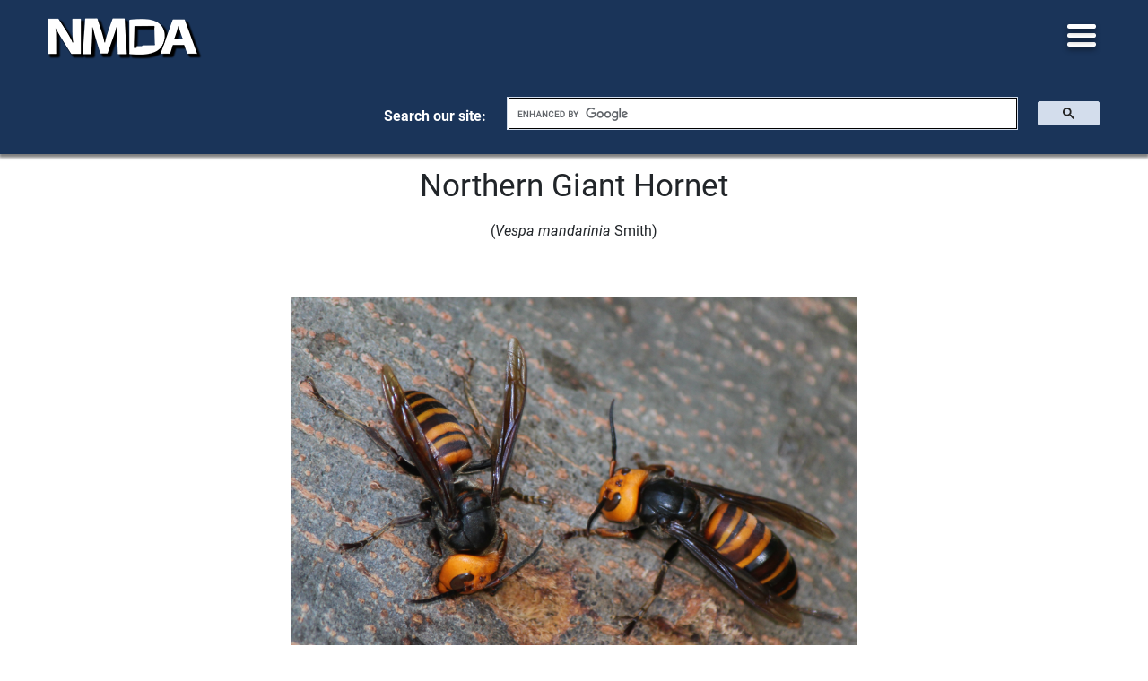

--- FILE ---
content_type: text/html; charset=UTF-8
request_url: https://nmdeptag.nmsu.edu/aes/eni/northern-giant-hornet.html
body_size: 7982
content:
<!DOCTYPE html>
<html xmlns="http://www.w3.org/1999/xhtml" lang="en">
	<head>
		
		
		<title>
			Northern Giant Hornet
		</title>
			
	<meta charset="utf-8"/>
	<link href="../../styles/nmdaStyle.css" rel="stylesheet" type="text/css"/>
	<link href="../../styles/bootstrap-nmsu.min.css" rel="stylesheet" type="text/css"/>
	<link href="../../styles/college-template.css" rel="stylesheet" type="text/css"/>
	<link href="https://use.typekit.net/tya8juu.css" rel="stylesheet"/>
	<link href="https://use.typekit.net/szu3uie.css" rel="stylesheet"/>

		<meta content="width=device-width, initial-scale=1.0" name="viewport"/>
        <!--<link href="https://cdn.jsdelivr.net/npm/bootstrap@5.3.2/dist/css/bootstrap.min.css" rel="stylesheet"/>-->
		<link href="../../media/static-media/nmdaFavicon.png" rel="shortcut icon" type="image/png"/>
		<!-- Global site tag (gtag.js) - Google Analytics -->
		<script async="" src="https://www.googletagmanager.com/gtag/js?id=G-T85ZJZS2B0" type="text/javascript"></script>
		<script async="" src="https://siteimproveanalytics.com/js/siteanalyze_66356457.js" type="text/javascript"></script>
		<script type="text/javascript">
            window.dataLayer = window.dataLayer || [];
            function gtag(){dataLayer.push(arguments);}
            gtag('js', new Date());

            gtag('config', 'G-T85ZJZS2B0');
        </script>
	</head>
	<body id="interiorPageBody">
		<a href="#pageTitle" id="skipToContent">Skip to main content</a>
		<div id="fixedContainer">
			<!--<system-xml>-->
<!--    <div id="nmdaBanner">-->
<!--	<a href="https://nmdeptag.nmsu.edu/notice-of-hearings.html#gsc.tab=0" id="bannerLink">View the current proposed rulemaking.</a>-->
<!--	<button id="bannerIcon" onClick="bannerClose()"><img alt="Close banner." src="/media/static-media/closeIcon.svg"/></button>-->
<!--</div>-->
<!--</system-xml>-->
			<header id="nmdaHeader">
    
    <a href="../../index.html" id="nmdaTitle" style="text-decoration: none;">
	    New Mexico Department of Agriculture
	</a>
	
	
	
	<a href="../../index.html" id="nmdaLogoHeader">
		<img alt="The letters NMDA with the D internaly shapped as the state of New Mexico. Logo" src="../../media/static-media/NMDA-Logo.png"/>
	</a>
	<button id="nmdaNavMenu" onClick="navMenuOpenClose()">
		<img alt="Menu" src="../../media/static-media/menuIcon.svg"/>
	</button>
	<div id="nmdaGoogleCSE" tabindex="0">
	    <p>Search our site:</p>
	    <script src="https://cse.google.com/cse.js?cx=cb1b33c4f34e070c0"></script>
        <div class="gcse-search"></div>
	</div>
</header>
			<nav id="navMain">
	<a href="../../index.html" id="nmdaLogoAside">
		<img alt="New Mexico Department of Agriculture's Logo, which is the letters N M D A in white with the D internal shaped as the state of New Mexico." src="../../media/static-media/NMDA-Logo.png" width="75%"/>
	</a>
	<div id="navMainMenus">
		<a href="../../assistance-programs.html" id="navPrograms">Assistance Programs</a>
		<a href="../../forms-and-applications.html" id="navForms">Forms &#38; Applications</a>
		
		<button aria-label="Licensing Registration" id="navLicensing" onClick="licensingSubMenu();navLicensingSubLink1.focus()">Licensing &#38; Registration &#160; 
    		<img alt="Licensing Registration" height="auto" id="triangle4" src="../../media/static-media/triangle.svg" width="10px"/>
		</button>
		<span id="licensingSpan" onClick="licensingSubMenu()">
			<img alt="white triangle that works as an arrow" class="licensingArrow" src="../../media/static-media/navArrow.svg"/>
		</span>
		
		<button aria-label="Inspections, Popup Menu" id="navInspections" onClick="inspectionsSubMenu();navInspectionsSubLink1.focus()">Inspections &#160; 
			<img alt="Inspections, Popup Menu" height="auto" id="triangle3" src="../../media/static-media/triangle.svg" width="10px"/>
		</button>
		<span id="inspectionsSpan" onClick="inspectionsSubMenu()">
			<img alt="white triangle that works as an arrow" class="inspectionsArrow" src="../../media/static-media/navArrow.svg"/>
		</span>
		<a href="../../statutes-and-rules.html" id="navStatutes">Statutes &#38; Rules</a>
		
		<button aria-label="Divisions" id="navDivision" onClick="divisionSubMenu();navDivisionSubList1.focus()">Divisions &#160; 
			<img alt="Divisions" height="auto" id="triangle2" src="../../media/static-media/triangle.svg" width="10px"/>
		</button>
		
		<button id="navDivisionBack" onClick="divisionBackMenu()" style="display: none;">Divisions &#160;</button>
		<span id="divisionSpan" onClick="divisionSubMenu()">
			<img alt="Division Popup Menu" class="divisionArrow" src="../../media/static-media/navArrow.svg"/>
		</span>
		<span id="divisionSpanBack" onClick="divisionBackMenu()">
			<img alt="Division Popup Menu" class="divisionArrowBack" src="../../media/static-media/navArrow.svg"/>
		</span>
		<!-- navDivisionBack and divisionArrowBack exist for the mobile menu. They are needed to prevent conflict with showing and hiding the mobile menu. It is not needed for dektop layout. -->
		<a href="../../public-records-requests.html" id="navPublicRecords">Public Records Request</a>
	</div>
	<!--<div class="navCovidMenu">-->
	<!--	<a href="/media/pdf/Vaccine-Letter-from-Sec-Jeff-Witte.pdf" id="navCovidSubLink1" onKeyDown="covidFirstLinkTab(event)">Message to Stakeholders</a>-->
	<!--	<a class="navCovidSubLink" href="/assistance-programs">Assistance Programs</a>-->
	<!--	<a class="navCovidSubLink" href="/covid-19/covid-19-helpful-links" onKeyDown="covidLastLinkTab(event)">COVID-19 Helpful Links</a>-->
	<!--</div>-->
	<div id="divisionsContainer">
		<div class="navDivisionAesSpan">
			<button aria-label="Agricultrual &#38; Environmental Services popup menu" id="navDivisionSubList1" onClick="aesSubMenu()" onKeyDown="aesSubMenuControl(event)">Agricultural &#38; Environmental Services: &#160; </button>
			<span id="aesSpan" onClick="aesSubMenu()">
				<img alt="white triangle that works as an arrow" class="aesArrow" src="../../media/static-media/navArrow.svg"/>
			</span>
			<div aria-label="AES Sub Menu" id="navAesMenu">
				<a class="navAesSubLink" href="../../agricultural-and-environmental-services.html" onKeyDown="aesFistLinkTab(event)">Agricultural &#38; Environmental Services</a>
				<a class="navAesSubLink" href="../entomology-and-nursery-industries.html">Entomology &#38; Nursery Industries</a>
				<a class="navAesSubLink" href="../hemp-program.html">NMDA Hemp Program</a>
				<a class="navAesSubLink" href="../pesticide-compliance.html" onKeyDown="aesLastLinkTab(event)">Pesticide Compliance</a>
			</div>
		</div>
		<div class="navDivisionApsSpan">
			<button class="navDivisionSubList2" onclick="apsSubMenu()" onkeyDown="apsSubMenuControl(event)">Agricultural Production Services: &#160; </button>
			<span id="apsSpan" onClick="apsSubMenu()">
				<img alt="white triangle that works as an arrow" class="apsArrow" src="../../media/static-media/navArrow.svg"/>
			</span>
			<div id="navApsMenu">
				<a class="navApsSubLink" href="../../aps/biosecurity.html" onKeyDown="apsFirstLinkTab(event)">Biosecurity</a>
				<a class="navApsSubLink" href="../../aps/dairy-general-info.html">Dairy&#58; General Information</a>
				<button class="navApsSubList" onKeyDown="fsfSubMenuControl(event)" onclick="fsfSubMenu()">Feed, Seed, &#38; Fertilizer: &#160;</button>
				<span id="fsfSpan" onclick="fsfSubMenu()">
					<img alt="white triangle that works as an arrow" class="fsfArrow" src="../../media/static-media/navArrow.svg"/>
				</span>
				<div id="navFsfMenu">
					<a class="navFsfSubLink" href="../../aps/fsf/commercial-feed-general-info.html" onKeyDown="fsfFirstLinkTab(event)">Commercial Feed: General Information</a>
					<a class="navFsfSubLink" href="../../aps/fsf/fertilizer-and-soil-conditioners.html">Fertilizer &#38; Soil Conditioners</a>
					<a class="navFsfSubLink" href="../../aps/fsf/seed-general-info.html">Seed: General Information</a>
				</div>
				<button class="navApsSubList" onKeyDown="fsmaSubMenuControl(event)" onclick="fsmaSubMenu()">FSMA - Produce Safety: &#160;</button>
				<span id="fsmaSpan" onclick="fsmaSubMenu()">
					<img alt="white triangle that works as an arrow" class="fsmaArrow" src="../../media/static-media/navArrow.svg"/>
				</span>
				<div id="navFsmaMenu">
					<a class="navFsmaSubLink" href="../../aps/fsma-produce-safety.html" onKeyDown="fsmaFirstLinkTab(event)">Food Safety Modernization Act</a>
					<a class="navFsmaSubLink" href="../../aps/fsma/food-safety-resources.html" onKeyDown="apsLastLinkTab(event)">Food Safety Resources</a>
				</div>
			</div>
		</div>
		<div class="navDivisionAprSpan">
			<button class="navDivisionSubList3" onClick="aprSubMenu()" onKeyDown="aprSubMenuControl(event)">Agricultural Programs &#38; Resources: &#160;</button>
			<span id="aprSpan" onClick="aprSubMenu()">
				<img alt="white triangle that works as an arrow" class="aprArrow" src="../../media/static-media/navArrow.svg"/>
			</span>
			<div id="navAprMenu">
			    <a class="navAprSubLink" href="../../agricultural-programs-and-resources.html" onKeyDown="aprFirstLinkTab(event)">Agricultural Programs &#38; Resources</a>
				<a class="navAprSubLink" href="../../apr/acequia-and-community-ditch-fund.html">Acequia &#38; Community Ditch Fund</a>
				<a class="navAprSubLink" href="../../agricultural-workforce-development.html">Agricultural Workforce Development Program</a>
				<a class="navAprSubLink" href="../../apr/archaeology-field-training-program.html">Archaeology Field Training Program</a>
				<a class="navAprSubLink" href="../../healthy-soil-program.html">Healthy Soil Program</a>
				<a class="navAprSubLink" href="../../apr/noxious-weeds.html">Noxious Weed Information</a>
				<a class="navAprSubLink" href="../../apr/rangeland-and-grazing.html">Rangeland &#38; Grazing Issues</a>
				<a class="navAprSubLink" href="../../apr/swcc-agendas-and-approved-minutes.html">SWCC Agendas &#38; Approved Minutes</a>
				<a class="navAprSubLink" href="../../apr/water-and-natural-resource-policy.html">Water &#38; Natural Resource Policy</a>
				<button class="navAprSubList" onClick="sawSubMenu()" onKeyDown="sawSubMenuControl(event)">Soil &#38; Water Conservation Districts:</button>
				<span id="sawSpan" onClick="sawSubMenu()">
					<img alt="white triangle that works as an arrow" class="sawArrow" src="../../media/static-media/navArrow.svg"/>
				</span>
			</div>
			<div id="navSawMenu">
				<a class="navSawSubLink" href="../../apr/soil-and-water-districts.html" onKeyDown="sawFirstLinkTab(event)">Districts</a>
				<a class="navSawSubLink" href="../../apr/saw/references-and-resources-for-swcd.html" onKeyDown="aprLastLinkTab(event)">References &#38; Resources for SWCD</a>
			</div>
		</div>
		<div class="navDivisionDirSpan">
			<button class="navDivisionSubList4" onClick="dirSubMenu()" onKeyDown="dirSubMenuControl(event)"> Director&#39;s&#47;Secretary&#39;s Office:</button>
			<span id="dirSpan" onClick="dirSubMenu()">
				<img alt="white triangle that works as an arrow" class="dirArrow" src="../../media/static-media/navArrow.svg"/>
			</span>
			<div id="navDirMenu">
				<a class="navDirSubLink" href="../../directors.html" onKeyDown="dirFirstAndLastLinkTab(event)">Director&#39;s&#47;Secretary&#39;s Office</a>
			</div>
		</div>
		<div class="navDivisionLabSpan">
			<button class="navDivisionSubList5" onClick="labSubMenu()" onKeyDown="labSubMenuControl(event)">Laboratories: &#160;</button>
			<span id="labSpan" onClick="labSubMenu()">
				<img alt="white triangle that works as an arrow" class="labArrow" src="../../media/static-media/navArrow.svg"/>
			</span>
			<div id="navLabMenu">
				<a class="navLabSubLink" href="../../labs/petroleum-standards.html" onKeyDown="labFistLinkTab(event)">Petroleum Standards Laboratory</a>
				<a class="navLabSubLink" href="../../labs/metrology.html">Metrology Laboratory</a>
				<a class="navLabSubLink" href="../../labs/state-chemist.html">State Chemist Laboratory</a>
				<a class="navLabSubLink" href="../../labs/state-seed-lab.html">State Seed Laboratory</a>
				<a class="navLabSubLink" href="../../labs/veterinary-diagnostic-services.html" onKeyDown="labLastLinkTab(event)">Veterinary Diagnostic Services</a>
			</div>
		</div>
		<div class="navDivisionMdSpan">
			<button class="navDivisionSubList6" onClick="mdSubMenu()" onKeyDown="mdSubMenuControl(event)">Marketing &#38; Development: &#160;</button>
			<span id="mdSpan" onClick="mdSubMenu()">
				<img alt="white triangle that works as an arrow" class="mdArrow" src="../../media/static-media/navArrow.svg"/>
			</span>
			<div id="navMdMenu">
			    <a class="navMdSubLink" href="../../marketing-and-development.html" onKeyDown="mdFirstLinkTab(event)">Marketing &#38; Development</a>
				<a class="navMdSubLink" href="https://www.elevatenmag.com/funding-opportunities/">Competitive Grant Programs</a>
				<a class="navMdSubLink" href="https://www.elevatenmag.com/international-marketing/">International Marketing</a>
				<a class="navMdSubLink" href="https://www.elevatenmag.com/logo-program/">New Mexico-Taste The Tradition&#174;</a>
				<a class="navMdSubLink" href="../../marketing/organics.html" onKeyDown="mdLastLinkTab(event)">NMDA Organic Program</a>
			</div>
		</div>
		
		<div class="navDivisionScsSpan">
			<button class="navDivisionSubList7" onClick="scsSubMenu()" onKeyDown="scsSubMenuControl(event)">Standards &amp; Consumer Services:</button>
			<span id="scsSpan" onClick="scsSubMenu()">
				<img alt="white triangle that works as an arrow" class="scsArrow" src="../../media/static-media/navArrow.svg"/>
			</span>
			<div id="navScsMenu">
				<a class="navScsSubLink" href="../../standards-and-consumer-services/scs-main.html" onKeyDown="scsFirstLinkTab(event)">Standards &amp; Consumer Services</a>
				<a class="navScsSubLink" href="../../chile/all-things-new-mexico-chile.html">All Things Chile</a>
				<a class="navScsSubLink" href="../../scs/service-establishments.html" onKeyDown="scsLastLinkTab(event)">Weights &#38; Measures Licensing</a>
			</div>
		</div>
		
		<div class="navDivisionVdsSpan">
			<button class="navDivisionSubList8" onClick="vdsSubMenu()" onKeyDown="vdsSubMenuControl(event)">Veterinary Diagnostic Services:</button>
			<span id="vdsSpan" onClick="vdsSubMenu()">
				<img alt="white triangle that works as an arrow" class="vdsArrow" src="../../media/static-media/navArrow.svg"/>
			</span>
			<div id="navVdsMenu">
				<a class="navVdsSubLink" href="../../labs/veterinary-diagnostic-services.html" onKeyDown="divisionsLastLinkTab(event)">Veterinary Diagnostic Services</a>
			</div>
		</div>
	</div>
	<div class="navInspectionsMenu">
		<a href="../../inspections/apiaries.html" id="navInspectionsSubLink1" onKeyDown="inspectionsFirstLinkTab(event)">Apiaries</a>
		<a class="navInspectionsSubLink" href="../../inspections/commercial-feed-inspection.html">Commercial Feed Inspections</a>
		<a class="navInspectionsSubLink" href="../../inspections/dairy-inspection-info.html">Dairy Inspections</a>
		<a class="navInspectionsSubLink" href="../../inspections/egg-inspections.html">Egg Inspections</a>
		<a class="navInspectionsSubLink" href="../../aps/fsf/fertilizer-and-soil-conditioners.html">Fertilizer &#38; Soil Conditioners</a>
		<a class="navInspectionsSubLink" href="../../inspections/fruit-and-vegetable-inspection.html">Fruit &#38; Vegetable Inspections</a>
		<a class="navInspectionsSubLink" href="../../inspections/livestock-scale-inspection.html">Livestock Scale Inspections</a>
		<a class="navInspectionsSubLink" href="../../inspections/nm-pesticide-inspection.html">New Mexico Pesticide Inspections</a>
		<a class="navInspectionsSubLink" href="../../inspections/petroleum-standards.html">Petroleum Standards Program</a>
		<a class="navInspectionsSubLink" href="../../inspections/plant-inspection-certificates-and-quarantines.html">Plant Inspections, Certifications &#38; Quarantines</a>
		<a class="navInspectionsSubLink" href="../../aps/fsf/seed-general-info.html">Seed: General Information</a>
		<a class="navInspectionsSubLink" href="../../standards-and-consumer-services/scs-main.html" onKeyDown="inspectionsLastLinkTab(event)">Standards &#38; Consumer Services</a>
	</div>
	<div class="navLicensingMenu">
		<a href="../../inspections/apiaries.html" id="navLicensingSubLink1" onKeyDown="licensingFirstLinkTab(event)">Apiaries</a>
		<a class="navLicensingSubLink" href="../../licensing-and-registrations/nm-chile-labeling.html">New Mexico Chile Labeling</a>
		<a class="navLicensingSubLink" href="../../licensing-and-registrations/commercial-feed-registration.html">Commercial Feed Registration</a>
		<a class="navLicensingSubLink" href="../../licensing-and-registrations/dairy-permits.html">Dairy Permits</a>
		<a class="navLicensingSubLink" href="../../licensing-and-registrations/egg-licensing.html">Egg Licensing</a>
		<a class="navLicensingSubLink" href="../../licensing-and-registrations/fertilizer-and-soil-conditioner-registration.html">Fertilizer&#47;Soil Conditioner Registration</a>
		<a class="navLicensingSubLink" href="../../licensing-and-registrations/hemp-registration.html">Hemp Registration</a>
		<a class="navLicensingSubLink" href="../../licensing-and-registrations/nursery-licensing.html">Nursery Licensing</a>
		<a class="navLicensingSubLink" href="../../licensing-and-registrations/pecan-buyers-licenses-and-registrations.html">Pecan Buyer&#39;s Licenses &#38; Registration</a>
		<a class="navLicensingSubLink" href="../pesticide-compliance.html">Pesticide Compliance</a>
		<a class="navLicensingSubLink" href="../../licensing-and-registrations/weighmaster-licensing.html">Weighmaster Licensing</a>
		<a class="navLicensingSubLink" href="../../licensing-and-registrations/weights-and-measures-licensing-and-registration.html" onKeyDown="licensingLastLinkTab(event)">Weights &#38; Measures Licensing &#38; Registration</a>
	</div>
</nav>
		</div>
		<div id="transparentBackgroundDesktop" onclick="menuClose()"></div>
		<div id="transparentBackgroundMobile" onclick="navMenuOpenClose()"></div>
		<div id="bannerPlacer"></div>
		<div id="headerPlacer"></div>
		<div id="asideNews">
    <section id="news">
        <h2>News:</h2>
        <ul>
            <li class="mobileNews">
                <a href="../../new-release/2025/shop-local-new-mexico-taste-the-tradition-holiday-lookbook.html">Fourth edition Holiday Lookbook available online</a>
            </li>
            <li class="mobileNews">
                <a href="../../new-release/2025/new-mexico-secures-3.5-million-federal-grant-to-strengthen-local-food-supply-chain.html">$3.5 million RFSI grant strengthens local food supply chain</a>
            </li>
            <li class="mobileNews">
                <a href="../../new-release/2025/new-mexico-confirms-first-case-of-equine-herpes-myeloencephalopathy.html">First case of EHV-1 confirmed in New Mexico</a>
            </li>
            <li class="mobileNews">
                <a href="../../new-release/2025/500000-in-usda-specialty-crop-funding-available-for-nm.html">Specialty crop grant workshops set for December</a>
            </li>
            <li class="mobileNews">
                <a href="../../new-release/2025/seven-projects-to-boost-new-mexico-specialty-crops.html">Seven projects to boost New Mexico specialty crops </a>
            </li>
            <li class="mobileNews">
                <a href="../../new-release/2025/homegrown-for-the-holidays-at-nm-farm-and-ranch-heritage-museum.html">HomeGrown returns to Farm and Ranch Museum</a>
            </li>
            <li class="mobileNews">
                <a href="../../new-release/2025/nm-singer-songwriter-and-farrier-receive-2025-rounders-award.html">2025 Rounders Award recipients announced</a>
            </li>
        </ul>
        <p>
            <a href="../../new-release/news-archive.html">More NMDA News</a>
        </p>
        <p>
            <a href="../../feature-stories.html">Feature Stories</a>
        </p>
        <p>
            <a href="../../resources.html">Resources</a>
        </p>
    </section>
    <section id="events">
        <h2>Events:</h2>
        <ul>
            <li>
                <a href="../../ag-day.html">AG Day</a>
            </li>
            <li>
                <a href="../../rounders-award-ceremony.html">Rounders Award Ceremony</a>
            </li>
        </ul>
    </section>
</div>
		<div id="contentWrap">
			<section id="mainSectionInteriorPage">
				


    
    <section id="mainSection">
        <div>
            <div id="contentSidebarContainer">
                <div id="content">
                                            
                                                    <h1 id="pageTitle" tabindex="-1">Northern Giant Hornet</h1>
                                                <article>
                            <p style="text-align: center;">(<em>Vespa mandarinia</em> Smith)</p>
<hr/>
<figure class="image"><img alt="northern-giant-hornet" height="540" src="../../media/northern-giant-hornet.png" width="810"/>
<figcaption>Wikimedia Commons; Alpsdake, Wikimedia</figcaption>
</figure>
<p>During the latter part of 2019, a nest of Northern giant hornets (Vespa mandarinia, formally known as Asian giant hornet) was detected and eradicated on Vancouver Island, British Columbia, Canada and in Whatcom County, Washington. Additional nests have been located and eradicated in these locations in 2020 and 2021. There are no other confirmed sightings outside Whatcom County in the United States to our knowledge.</p>
<p>The New Mexico Department of Agriculture has received a number of calls regarding sightings of what is believed to be the Northern giant hornet.</p>
<p>New Mexico has several wasp species that can be mistaken for this insect. The two more common species that may be mistaken for the Northern giant hornet include the cicada killer wasp and the scarab hunter wasp.</p>
<div class="clearfix">
<figure class="hornetImg"><img alt="flying insect that has 6 brown legs, white transparent wings, and a black and yellow body" height="246" src="../../media/Cicada-Killer-Wasp.png" width="350"/>
<figcaption>Photo by Lyle Buss, University of Florida</figcaption>
</figure>
<div class="hornetText">
<p><strong>Cicada Killer Wasp</strong></p>
<ul>
<li>1.2 - 1.6 inches in length</li>
<li>Dark colored head</li>
<li>Incomplete abdominal bands</li>
</ul>
</div>
</div>
<div class="clearfix">
<figure class="hornetImg"><img alt="flying insect with fuzz on its body and legs, blank and yellow body." height="282" src="../../media/Scarab-Hunter-Wasp.jpg" width="350"/>
<figcaption>Photo by Cory Sheffield, Canada.ca</figcaption>
</figure>
<div class="hornetText">
<p><strong>Scarab Hunter Wasp</strong></p>
<ul>
<li>3/4 to 1 inch in length</li>
<li>Dark colored head</li>
<li>Furry midsection (thorax) and legs</li>
</ul>
</div>
</div>
<p>While the possibility of Northern giant hornets reaching New Mexico at this moment is very low, the New Mexico Department of Agriculture appreciates the public&#8217;s assistance monitoring for this insect as early detection is key to the eradication of invasive pests. For further information, please contact the Entomology and Nursery Industries Section at (575) 646-3207.</p>
<p><a href="../../media/pdf/Northern Giant Hornet.pdf">Northern Giant Hornet downloadable PDF</a></p>
<hr class="hrMobile"/>
                        </article>
                                    </div>
                <!-- Sidebar navigation -->
                            </div>
        </div>
    </section>


			</section>
		</div>
		<section id="sidebarBlocks">
		<aside id="sidebar">
			
	<ul>
		<p class="sidebarHeader">Quicklinks</p>
		<p>
		
			<li>
				<a href="../entomology-and-nursery-industries.html">Entomology &#38; Nursery Industries</a>
			</li>

		</p>
	</ul>

			
			
			
			
		</aside>
		</section>
		
<script src="../../scripts/nmdaScripts.js"></script>
<script src="../../scripts/jquery.min.js"></script>
<script src="../../scripts/bootstrap.min.js"></script>

<!--<script src="/_files/js/getPosition.min.js"></script>-->
<!--<script src="/_files/js/scrollReveal.min.js"></script>-->
<!--<script src="/_files/js/skrollr.min.js"></script>-->

		<div id="ieText" style="display: none;">
    <script>
        function isIE(){
    return document.documentMode;
}
if(isIE()) {
    document.getElementById("fixedContainer").style.display = 'none';
    document.getElementById("mainSectionInteriorPage").style.display = 'none';
    document.getElementById("asideNews").style.display = 'none';
    document.getElementById("sidebar").style.display = 'none';
    document.getElementById("nmdaFooter").style.display = 'none';
    document.getElementById("ieText").style.display = 'block';
}
    </script>
<p>
Our website is not supported by any version of Internet Explorer.
<br/>
 You can download a browser that is supported below.
<br/>
 We apologize for any inconvenience.
<br/>
	<a href="https://www.google.com/chrome/">Download Chrome here</a>
	<br/>
	<a href="https://www.mozilla.org/en-US/firefox/new/">Download Firefox here</a>
</p>
</div>
		<footer id="nmdaFooter">
	<div>
		<p class="mainAddress footer-title">
			<strong>Main Office</strong>
		</p>
		<address>
			1050 Stewart Street
			
			<br/>
			Las Cruces, NM 88003
			
			<br/>
			Phone: (575) 646-3007
		
		</address>
		<p>Monday - Friday</p>
		<p>8:00 a.m. - 5:00 p.m.</p>
		<br/>
		<p>Closed for lunch</p>
		<p>12:00 p.m. - 1:00 p.m.</p>
		<br/>
	</div>
	<div>
		<p class="adoAddress footer-title">
			<strong>Albuquerque District Office (ADO)</strong>
		</p>
		<address>
			<p>PO Box 30005 MSC 3189</p>
			<p>Las Cruces, NM 88003</p>
			<br/>
		    Please call the NMDA Main Office
			
			<br/>
		    in Las Cruces at (575) 646-3007 
			
			<br/>
		    for assistance.
		
		</address>
	</div>
	<div>
		<p class="pgsAddress footer-title">
			<strong>Peanut Grading Station (PGS)</strong>
		</p>
		<address>
	        721 East Lime Street
			
			<br/>
	        Portales, NM 88130
			
			<br/>
	        Phone: (575) 356-8393
		
		</address>
		<p>Monday - Friday</p>
		<p>8:00 a.m. - 5:00 p.m.</p>
		<br/>
		<p>Closed for lunch</p>
		<p>12:00 p.m. - 1:00 p.m.</p>
		<br/>
	</div>
	<div>
		<p class="vdsAddress footer-title">
			<strong>Veterinary Diagnostic Services (VDS)</strong>
		</p>
		<address>
			1101 Camino de Salud NE
			
			<br/>
			Albuquerque, NM 87102
			
			<br/>
			(505) 383-9299 Phone
			
			<br/>
			(800) 432-9110 In State Only
			
			<br/>
			(505) 383-9294 Fax
			
			<br/>
			(505) 220-4489 After Hours
		
		</address>
		<p>Monday - Friday</p>
		<p>7:30 a.m. - 4:30 p.m.</p>
	</div>
	<div class="nmdaSocialMediaIcons">
		<p class="footer-title">
			<strong>Follow us</strong>
		</p>
		<br/>
		<a href="https://www.facebook.com/NMDeptAg/">
			<img alt="Facebook icon. Follow us on Facebook." src="../../media/static-media/f_logo_RGB-White_1024.svg"/>
		</a>
		<a href="https://www.instagram.com/nmdeptag/">
			<img alt="Instagram icon. Follow us on Instagram." src="../../media/static-media/IG_Glyph_White.svg"/>
		</a>
		<a href="https://twitter.com/NMDeptAg">
			<img alt="Twitter icon. Follow us on Twitter." src="../../media/static-media/x_logo_white.svg"/>
		</a>
		<a href="https://www.youtube.com/user/newmexicoagriculture">
			<img alt="Youtube icon. Come watch our videos on Youtube." src="../../media/static-media/yt_logo_mono_dark.svg"/>
		</a>
		<br/>
	</div>
	<div class="nmdaAdditionalInformation">
		<p class="footer-title">
			<strong>Additional Information</strong>
		</p>
		<a href="../../division-directory.html">Directory</a>
		<a href="https://www.nass.usda.gov/Statistics_by_State/New_Mexico/Publications/Annual_Statistical_Bulletin/2023-2024/2023-2024-NM-Ag-Statistics.pdf">Latest NM AG Stats</a>
		<a href="../../media/pdf/strategic-plan.pdf">Strategic Plan</a>
		<a href="../../agriculture-reporting-hotline.html">AG Reporting Hotline</a>
		<a href="../../human-resources.html">Employment Opportunities</a>
		<a href="../../wildlife-programs.html">Wildlife Programs</a>
		<a href="../../nmda-history.html">NMDA History</a>
		<a href="../../helpful-links.html">Helpful Links</a>
		<a href="https://form.jotform.com/222936213453150">Customer Concerns</a>
		<a href="../../accessibility.html">Accessibility</a>
		<br/>
	</div>
	<div id="trademark">
		<br/>
		<p>&#169; 2025 New Mexico Department of Agriculture. All Rights Reserved.</p>
	</div>
</footer>
		    <script crossorigin="anonymous" integrity="sha384-Fy6S3B9q64WdZWQUiU+q4/2Lc9npb8tCaSX9FK7E8HnRr0Jz8D6OP9dO5Vg3Q9ct" src="https://cdn.jsdelivr.net/npm/bootstrap@4.6.2/dist/js/bootstrap.bundle.min.js"></script>
		<!--<script src="https://cdn.jsdelivr.net/npm/bootstrap@5.3.2/dist/js/bootstrap.bundle.min.js"></script>-->
		<script crossorigin="anonymous" integrity="sha384-DfXdz2htPH0lsSSs5nCTpuj/zy4C+OGpamoFVy38MVBnE+IbbVYUew+OrCXaRkfj" src="https://code.jquery.com/jquery-3.5.1.slim.min.js"></script>
        <!--<script crossorigin="anonymous" integrity="sha384-ho+j7jyWK8fNQe+A12Hb8AhRq26LrZ/JpcUGGOn+Y7RsweNrtN/tE3MoK7ZeZDyx" src="https://cdn.jsdelivr.net/npm/bootstrap@4.5.3/dist/js/bootstrap.bundle.min.js"></script>-->
		<!--            <div id="ieText" style="display: none;">-->
		<!--    <script>-->
		<!--        function isIE(){-->
		<!--    return document.documentMode;-->
		<!--}-->
		<!--if(isIE()) {-->
		<!--    document.getElementById("fixedContainer").style.display = 'none';-->
		<!--    document.getElementById("mainSectionInteriorPage").style.display = 'none';-->
		<!--    document.getElementById("asideNews").style.display = 'none';-->
		<!--    document.getElementById("sidebar").style.display = 'none';-->
		<!--    document.getElementById("ieText").style.display = 'block';-->
		<!--    document.getElementById("nmdaFooter").style.display = 'none';-->
		<!--document.getElementById("vdsFooter").style.display = 'none';-->
		<!--}-->
		<!--    </script>-->
		<!--<p>-->
		<!--Our website is not supported by any version of Internet Explorer.-->
		<!--<br/>-->
		<!-- You can download a browser that is supported below.-->
		<!--<br/>-->
		<!-- We apologize for any inconvenience.-->
		<!--<br/>-->
		<!--    <a href="https://www.google.com/chrome/">Download Chrome here</a>-->
		<!--    <br/>-->
		<!--    <a href="https://www.mozilla.org/en-US/firefox/new/">Download Firefox here</a>-->
		<!--</p>-->
		<!--</div>-->
	</body>
</html>

--- FILE ---
content_type: text/css
request_url: https://nmdeptag.nmsu.edu/styles/nmdaStyle.css
body_size: 9843
content:
@charset "utf-8";
/* CSS Document */
/* Used to default all default HTML styles padding and margin to 0 */
 * {
     padding: 0;
     margin: 0;
     font-family: roboto, sans-serif;
     font-weight: 400;
     font-style: normal;
}
 * strong {
     font-weight:bold;
}
 * h1 {
     font-size:30px;
}
 * em {
     font-style: italic;
}
 html, body {
     text-size-adjust: none !important;
     -webkit-text-size-adjust: none !important;
     -moz-text-size-adjust: none !important;
     -ms-text-size-adjust: none !important;
}
 html {
     height: 100%;
}
 body {
     min-height: 100%;
}
 :root {
     --pColor: #1A3459;
    /* Variable for primary color. Change this to change the color for the haeder, left panel and footer. */
     --sColor: #3061A6;
    /* Variable for secondary color. Change this to change the color for the banner. */
     --linkColoredAreas: #DEE4EC;
    /* Variable for link color for the colored areas. Change this to change the link color for the banner, header, left panel, and footer. */
     --vLinkColoredAreas: #F4F6F9;
    /* Variable for visited link color for the colored areas. Change this to change the visited link color for the banner, header, left panel, and footer. */
     --linkWhiteAreas: #0000FF;
    /* Variable for link color in white areas. White areas are the main section and the media aside areas. */
     --vLinkWhiteAreas: #0000FF;
    /* Variable for visited link color in white areas. White areas are the main section and the media aside areas. */
     --desktopMenuBGColor: #F4F6F9;
    /* Variable for the color of the background for the desktop menu. */
     --mobileMenuBGColor: #FFFFFF;
    /* Variable for the color of the background for the mobile menu. This backgrouund color is used for the 1st and 3rd tier menus. */
     --mobileMenuBGColorA: #EEEEEE;
    /* Variable for the alternative color of the background for the mobile menu. This backgrouund color is used for the 2nd and 4th tier menus. */
     --hoverBGColoredAreas: #0E1D33;
}
/* Begin mobile layout */
 @media only screen and (max-width: 1439px) {
     #homePageBody {
         display: grid;
         grid-template-columns: auto;
         grid-template-rows: auto auto auto auto auto;
         grid-template-areas: "banner" "header" "section" "aside" "news" "footer";
    }
     #interiorPageBody {
         display: grid;
         grid-template-columns: auto;
         grid-template-rows: auto auto auto auto auto auto;
         grid-template-areas: "banner" "header" "section" "sidebarBlocks" "news" "footer";
    }
    /* Fixed container used to keep banner, header, menu, and search bar on top of screen */
     #fixedContainer {
         position: fixed;
         width: 100%;
         z-index: 3;
    }
    /* Begin NMDA Header CSS settings */
     #nmdaHeader {
         background: var(--pColor);
        /*Change the color of the header using this code. */
         box-shadow: 0px 3px 3px 1px rgba(0,0,0,.5);
         display: grid;
         grid-template-columns: 2.5% auto auto 2.5%;
         position: relative;
    }
     #nmdaLogoHeader {
         grid-column-start: 2;
         grid-column-end: 2;
         width: 100%;
         max-width: 140px;
         padding: 3%;
    }
     #nmdaNavMenu {
         justify-self: end;
         grid-column: 3;
         padding: 3%;
         background: none;
         border: none;
         cursor: pointer;
    }
    /* End NMDA Header CSS settings */
    /* Begin Google Custome Search Engine placement */
     #nmdaGoogleCSE {
         display: grid;
         grid-template-columns: auto auto;
         grid-column-start: 2;
         grid-column-end: 4;
         width: 100%;
         border: none;
    }
     #nmdaGoogleCSE p {
         color: #FFFFFF;
         justify-self: end;
         align-self: center;
         font-weight: bold;
         line-height: 1.5;
    }
    /* End Google Custome Search Engine placement */
    /* Begin NMDA Mobile Navagation Settings */
    /* Sets all menu items to none, this needs to be individual items so it doesn't display everything in the #navMain container */
     #navMain, #navMainMenus, .navCovidSubLink, #navCovidSubLink1, #navDivisionSubList1, .navDivisionSubList2, .navDivisionSubList3, .navDivisionSubList4, .navDivisionSubList5, .navDivisionSubList6, .navDivisionSubList7, .navDivisionSubList8, .navAesSubLink, .navApsSubList, .navApsSubLink, .navFsfSubLink, .navFsmaSubLink, .navAprSubList, .navAprSubLink, .navSawSubLink, .navLabSubLink, .navMdSubLink, .navInspectionsSubLink, #navInspectionsSubLink1, .navLicensingSubLink, #navLicensingSubLink1, .navDirSubLink, .navScsSubLink, .navVdsSubLink, #navDivisionBack, #aesSpan, #aprSpan, #apsSpan, #fsfSpan, #fsmaSpan, #sawSpan, #labSpan, #mdSpan, #dirSpan, #scsSpan, #vdsSpan, #divisionSpanBack, .triangle, #carosul, #nmdaLogoAside, #nmdaTitle, #transparentBackgroundMobile, #triangle1, #triangle2, #triangle3, #triangle4 {
         display: none;
    }
     #navMain {
         grid-template-columns: 1% 5% 5% 5% auto auto 1%;
        /* Defines columns of grid display for child elements. Rows are not defined as the default value works. 1% on the sides to give room. The 5% purpose is to indent the sub menus.*/
    }
     #navMainMenus {
         grid-column-start: 2;
        /* Defines which column to start from the defined columns from the parent container. In this case we tell it to start at the beginning of column 2 */
         grid-column-end: 7;
        /* Defines which column to end from the defined columns from the parent container. In this case we tell it to end at the beginning of column 7 */
         grid-template-columns: auto auto auto auto auto 20%;
        /* Defines columns of grid display for child elements. Rows are not defined as the default values works. */
         z-index: 7;
        /* Defines layer elements for container. This is to help give the menu a 3d/popout/stand out effect. */
         background: rgba(255,255,255,1.00);
    }
    /* Defines buttons for Main Menus */
     nav button {
         font-size: 16px;
         border: solid 1px black;
         display: flex;
         justify-content: flex-end;
         align-items: center;
         box-shadow: 0px 3px 3px 1px rgba(0,0,0,.5);
         background-color: white;
         padding: 0px 10px 0px 0px;
    }
    /* Needed for bug for the Divison Back button. */
     #navDivisionBack {
         background-color: white;
    }
    /* Defines how each span and anchor are displayed inside the nav container.*/
     nav span, nav a {
         display: flex;
         justify-content: flex-end;
        /* Defines the behavior of content inside the span and anchor elements. flex-end means end of flex container. */
         align-items: center;
        /* Defines the behavior of content inside the span and anchor elements. center means center of flex container. */
         border: solid 1px black;
        /*Adds border for span and anchor elements */
         height: 30px;
        /* Defines height of span and anchor elements */
         box-shadow: 0px 3px 3px 1px rgba(0,0,0,.5);
        /* Defines shadow of Span and anchor elements to give it a 3d/popout/stand out effect. */
         background: rgba(255,255,255,1.00);
        /* Defines the background for all spans amd achors in the menu. */
    }
    /* This targets specific sub menus to have a diffrent shade of white to help differentiate the menus. These override line 127 because we call the ID or Class and not the element itself. */
     .navCovidSubLink, #navCovidSubLink1, #navDivisionSubList1, .navDivisionSubList2, .navDivisionSubList3, .navDivisionSubList4, .navDivisionSubList5, .navDivisionSubList6, .navDivisionSubList7, .navDivisionSubList8, .navInspectionsSubLink, #navInspectionsSubLink1, .navLicensingSubLink, #navLicensingSubLink1, .navFsfSubLink, .navFsmaSubLink, .navSawSubLink, #aesSpan, #apsSpan, #aprSpan, #labSpan, #mdSpan, #dirSpan, #scsSpan, #vdsSpan {
         background: #EEEEEE;
    }
    /* keeps all links in menus the same color, visited or not */
     .navCovidMenu a:link, .navCovidMenu a:visited, .navInspectionsMenu a:link, .navInspectionsMenu a:visited, .navLicensingMenu a:link, .navLicensingMenu a:visited, #divisionsContainer a:visited, #divisionsContainer a:link, #navStatutes, #navPrograms, #navForms, #navPublications, #navPublicRecords {
         color: #1e3d6b;
    }
    /* Specifies these spans content to center of the flex display. These override line 122 because we call the ID and not the element itself. */
     #covidSpan, #licensingSpan, #divisionSpan, #inspectionsSpan, #divisionSpanBack, #aesSpan, #apsSpan, #aprSpan, #fsfSpan, #fsmaSpan, #sawSpan, #labSpan, #mdSpan, #dirSpan, #scsSpan, #vdsSpan {
         justify-content: center;
    }
    /* Defines grid columns for sub menus. */
     .navCovidMenu, .navInspectionsMenu, .navLicensingMenu, #divisionsContainer {
         grid-column-start: 3;
         grid-column-end: 7;
    }
    /* Defines the sub menus layer to be below the main menus */
     #navDivisionSubList1, .navDivisionSubList2, .navDivisionSubList3, .navDivisionSubList4, .navDivisionSubList5, .navDivisionSubList6, .navDivisionSubList7, .navDivisionSubList8, #aesSpan, #apsSpan, #aprSpan, #labSpan, #mdSpan, #dirSpan, #scsSpan, #vdsSpan {
         z-index: 6;
    }
    /* This shrinks the image down a little to fit in the menu better. */
     nav span img {
         height: 30px;
    }
    /* Gives the anchors in the menu a little padding on the right so it doesn't touch the edge. */
     #navMain a {
        /*padding: 3%;
         */
         padding: 0px 3% 0px 0px;
    }
    /* Defines columns for targeted divs and spans. The text area only goes to the beginning of column 6 so the arrow fits in column 7. */
     #navCovid, #navDivision, #navInspections, #navLicensing, #navDivisionBack, #navDivisionSubList1, .navDivisionSubList2, .navDivisionSubList3, .navDivisionSubList4, .navDivisionSubList5, .navDivisionSubList6, .navDivisionSubList7, .navDivisionSubList8, .navApsSubList, .navAprSubList {
         grid-column-start: 1;
         grid-column-end: 6;
    }
    /* Defines columns for targeted divs and anchors. The text area only goes to the beginning of column 6 so the arrow fits in column 7. */
     #navStatutes, #navPrograms, #navForms, #navPublications, #navPublicRecords, .navApsSubLink, .navAprSubLink {
         grid-column-start: 1;
         grid-column-end: 7;
    }
    /* Defines arrow for divisons back to be set to 90 degrees */
     .divisionArrowBack {
         transform: rotate(90deg);
    }
    /* Defines grid display and grid columns for targeted spans and divs */
     .navDivisionAesSpan, .navDivisionApsSpan, .navDivisionAprSpan, .navDivisionLabSpan, .navDivisionMdSpan, .navDivisionDirSpan, .navDivisionScsSpan, .navDivisionVdsSpan, #navApsMenu, #navAprMenu{
         display: grid;
         grid-template-columns: 5% 5% auto auto auto 15%;
    }
    /* Defines grid columns for targeted divs. This again is for indent purposes. */
     #navAesMenu, #navLabMenu, #navMdMenu, #navApsMenu, #navAprMenu, #navDirMenu, #navScsMenu, #navVdsMenu {
         grid-column-start: 2;
         grid-column-end: 7;
         z-index: 5;
    }
     #navFsfMenu, #navFsmaMenu, #navSawMenu {
         grid-column-start: 3;
         grid-column-end: 7;
         z-index: 4;
    }
    /* Animation for openeing menus */
     #navMain a, #navMain img, #navMain span, #navMain button {
         animation: navAnimation 0.3s ease-out;
    }
     @keyframes navAnimation {
         from {
             height:0px;
        }
         to {
             height:30px;
        }
    }
    /* Transparent background used to keep focus on menu. */
     #transparentBackgroundMobile {
         width: 100%;
         height: 100%;
         background: rgba(5,0,73,0.26);
         position: fixed;
         z-index: 2;
         animation: navBackgroundAnimation 0.3s ease-out;
    }
    /*Animiation for transparent background. */
     @keyframes navBackgroundAnimation {
         from {
             opacity:0%;
        }
         to {
             opacity:100%;
        }
    }
    /* End NMDA Mobile Navagation Settings */
    /* Defines size of bannerPlacer to help align content under the fixed container.*/
     #headerPlacer {
         height: 160px;
         grid-area: header;
    }
    /* End of Fixed container used to keep banner, header, menu, and search bar on top of screen */
    /* Begin of main content settings for mobile layout */
     #mainSectionHomePage {
         grid-area: section;
         text-align: left;
    }
     #mainSectionHomePage a {
         color: #0000FF;
    }
     #mainSectionInteriorPage {
         grid-area: section;
         margin: 0px;
    }
     #mainSectionInteriorPage a {
         color: #0000FF;
    }
     #content, #content img, #content p, #content iframe, #content figure img {
         max-width:100%;
         height: auto;
        /*width: auto;
         */
    }
     #content article {
         display: block;
         margin: auto;
         width: auto;
        /* max-width: 700px;
         */
         padding: 0px 15px;
    }
     #content p {
         padding: 10px 0px;
    }
     #content hr {
         margin-top: 1.5em;
         margin-bottom: 1.5em;
         margin-left: auto;
         margin-right: auto;
         max-width: 20%;
         width:100%;
    }
     #content ul, ol {
         font-weight: 900;
         padding-left: 2em;
        /*padding-right: 7em;
         */
         text-align: left;
    }
     .separator, .nr-separator {
         margin: 1em;
    }
    /* End of main content settings for mobile layout*/
     #sidebarLinks {
         grid-area: sidebarBlock1;
        /*position: relative;
         */
    }
    /* Begin of footer settings for mobile layout. */
     #nmdaFooter, #vdsFooter {
         position: relative;
         background-color: var(--pColor);
         color: white;
         padding: 0% 5% 5%;
         grid-area: footer;
    }
     #nmdaFooter a:link, #nmdaBanner a:link, #vdsFooter a:link {
         color: var(--linkColoredAreas);
    }
     #nmdaFooter a:visited, #nmdaBanner a:visited, #vdsFooter a:visited {
         color: var(--vLinkColoredAreas) 
    }
     .nmdaSocialMediaIcons, .nmdaSocialMediaIcons a {
         display: flex;
         justify-content: space-around;
         padding: 5px;
    }
     .nmdaSocialMediaIcons {
         padding: 0% 0% 5%;
    }
     .nmdaSocialMediaIcons h2, .nmdaSocialMediaIcons br {
         display: none;
    }
     #nmdaFooter ul li{
         padding: 10px 0px;
    }
     #asideNews{
         grid-area: news;
         background-color: var(--pColor);
    }
     #news a:link {
         color: var(--linkColoredAreas);
    }
     #news a:visited {
         color: var(--vLinkColoredAreas);
    }
     #news li {
         padding: 10px;
         font-size: 12px;
         list-style-type: none;
    }
     #news p {
         padding: 5px;
         color: white;
         font-size: 20px;
         line-height: 1.5;
    }
     #news h2 {
         color: white;
    }
     #events a:link, #events a:visited {
         color: white;
    }
     #events li {
         padding: 10px;
         font-size: 12px;
         line-height: 1;
         color: white;
    }
     #events h2 {
         color: white;
        /* padding: 2% 0% 1% 1%;
         */
    }
     .desktopNews {
         display: none;
    }
     footer h3 {
         text-transform: capitalize;
    }
     #nmdaLogoHeader:hover, #bannerIcon:hover, #nmdaNavMenu:hover, #asideNews a:hover, #nmdaFooter a:hover, #bannerLink:hover {
         background-color: var(--hoverBGColoredAreas);
    }
     #navMain button, #navMain span {
         cursor: pointer;
    }
     .nmdaAdditionalInformation {
         display: flex;
         flex-direction: column;
         flex-wrap: wrap;
    }
     .nmdaAdditionalInformation a {
         padding: 5px;
         font-size: 14px;
    }
     .payNow{
         flex-direction: column;
         order: 4;
    }
     #sidebar a {
         font-size: 14px;
         color: var(--linkWhiteAreas);
         margin: 15px;
    }
     #sidebar ul {
         list-style-type: none;
        /* SWITCHES INDENTION ON LINKS AND HEADER ON SIDEBAR */
        /* word-wrap: break-word;
         */
         text-align-last: start;
    }
     #sidebar li {
         padding: 5px;
        /* margin: 15px;
         */
         border-bottom: solid 1.5px hsla(215,55%,23%,0.25);
         max-width: 60%;
         /*text-indent: -15px;*/
         text-decoration: none;
    }
     #asideMedia {
         grid-area: aside ;
         color: #000000;
         background-color: white;
         padding: 15px 0px 0px 0px;
         margin: 0px;
         display: flex;
         flex-direction: column;
         align-items: center;
    }
    /* #asideMedia p {*/
    /*     font-size: 12px;*/
    /*     width: 90%;*/
    /*}*/
     #asideMedia p {
         padding: 10px 0px;
         text-align: center;
         text-transform: capitalize;
         font-weight: bold;
         color: #000000;
    }
     #asideMedia a {
         padding: 10px 0px;
         text-align: center;
         text-transform: capitalize;
         font-weight: bold;
         /*color: #000000;*/
    }
     iframe {
         position: relative;
         height: auto;
         width: auto;
    }
     #asideMedia img, #asideMedia iframe {
         width: 100%;
         height: auto;
    }
     #asideMedia iframe {
         height: auto;
         width: auto;
    }
     #asideMedia hr {
         width: 80%;
         height: 3px;
         background: hsla(215,55%,23%,0.25);
         border: none;
         margin: 10px 0px;
    }
    /* End of footer settings for mobile layout. */
}
/* End mobile layout */
/* Begin desktop layout */
 @media only screen and (min-width: 1440px) {
    /* Defines the grid layout of the body of the HTML page for this screen size. */
     #homePageBody {
         display: grid;
         grid-template-columns: 180px auto 25%;
         grid-template-rows: auto auto 420px auto auto;
         grid-template-areas: "banner banner banner" "header header header" "news carosul carosul" "news section aside" "news footer footer";
    }
     #interiorPageBody {
         display: grid;
        /* height: 100%;
         */
        /* min-height: 100vh;
         was broken due to missing : */
         position: relative;
         grid-template-columns: 180px auto 18%;
        /* was 18% at end */
         grid-template-rows: auto auto auto;
        /* was 2fr in middle */
         grid-template-areas: "header header header" "news section aside" "news footer footer";
    }
     #contentWrap {
         position: relative;
         min-height: 100vh;
        /* padding-bottom: 425px;
         */
         display: flex;
         flex-direction: column;
         align-items: center;
        /* z-index: 3;
         */
    }
    /* COMMENTED OUT, WHAT DOES THIS DO? */
     #contentSidebarContainer {
         display: flex;
         grid-template-columns: auto;
         grid-template-rows: auto;
         grid-template-areas: "content" 
    }
     #content {
         grid-area: content;
         padding: 15px, 0px;
         max-width: 2000px;
         padding-left: 25px;
    }
     #sidebar {
         grid-area: aside;
         padding-top: 50px;
         display: flex;
         flex-direction: column;
         max-width: 100%;
        /* max-width: 200px;
         */
        /* ADDED INDEX AND POSITION */
         z-index: 3;
         position: relative;
    }
     #sidebar ul {
         list-style-type: none;
        /* SWITCHES INDENTION ON LINKS AND HEADER ON SIDEBAR */
        /* word-wrap: break-word;
         */
         text-align-last: start;
    }
     #sidebar li {
         padding: 5px;
        /* margin: 15px;
         */
         border-bottom: solid 1.5px hsla(215,55%,23%,0.25);
         max-width: 70%;
         /*text-indent: -15px;*/
         text-decoration: none;
    }
     #sidebar a {
         font-size: 14px;
         color: var(--linkWhiteAreas);
         margin: 15px;
    }

    /* Begins Fixed Container for Header and Menu to stay on top of page. */
     #fixedContainer {
         position: fixed;
         width: 100%;
         z-index: 4;
    }
    /*Begin NMDA Header. */
     #nmdaHeader {
         display: grid;
         grid-template-columns: 2.5% 30% auto 2.5%;
         background-color: var(--pColor);
         position: sticky;
    }
     #nmdaTitle {
         grid-column-start: 2;
         grid-column-end: 2;
         font-family: source-serif-pro, serif;
         font-weight: 700;
         font-style: normal;
         color: #FFFFFF;
         text-shadow: 5px 5px 5px black;
         align-self: center;
         justify-self: start;
         font-size: 20px;
    }
     #nmdaLogoHeader, #navDivisionBack {
         display: none;
    }
    /* End NMDA Header. */
    /* Google Custome Search Engine */
     #nmdaGoogleCSE {
         grid-column-start: 3;
         grid-column-end: 3;
         justify-self: end;
         grid-template-columns: auto 500px;
    }
     #nmdaGoogleCSE p {
         color: #FFFFFF;
         justify-self: end;
         align-self: center;
         font-weight: bold;
         line-height: 1.5;
    }
    /* Begin Desktop Navigation */
     #navMain {
         display: grid;
         grid-template-columns: 180px 50px auto;
         grid-template-rows: auto auto auto;
         position: sticky;
         z-index: -1;
    }
     #navMainMenus {
         grid-column-start: 2;
         grid-column-end: 10;
        /* CAHANGED TO 8 FROM 10 */
         display: flex;
         justify-content: space-around;
         background-color: var(--pColor);
         color: white;
         box-shadow: 0px 3px 3px 1px rgba(0,0,0,.5);
    }
     #navMainMenus button {
         border: 0;
         padding: 0;
         color: white;
         font-size: 16px;
         display: flex;
         align-items: center;
    }
     #navMainMenus a {
         align-items: center;
         font-size: 16px;
        /* ADDED FONT SIZE TO THE MENU BAR LINKS */
    }
     #navMainMenus button:hover, #navMainMenus a:hover, #asideNews a:hover {
         background-color: var(--hoverBGColoredAreas);
    }
     #navCovid, #navDivision, #navStatutes, #navPublications, #navInspections, #navLicensing, #navPublicRecords, #navForms, #navPrograms {
         display: flex;
         padding: 3px 3px;
         justify-content: space-around;
         font-weight: bold;
         text-transform: uppercase;
    }
     .navCovidMenu {
         grid-area: 3 / 2;
         z-index: 7;
    }
     .navCovidMenu, .navInspectionsMenu, .navLicensingMenu {
         flex-direction: column;
         flex-wrap: wrap;
    }
     .navCovidMenu a, .navInspectionsMenu a, .navLicensingMenu a {
         width: 100%;
         background-color: var(--desktopMenuBGColor);
         border: 1px solid var(--pColor);
    }
     .navCovidMenu a:link, .navInspectionsMenu a:link, .navLicensingMenu a:link, #divisionsContainer a:link {
         color: var(--pColor);
         font-weight: bold;
    }
     .navCovidMenu a:hover, .navInspectionsMenu a:hover, .navLicensingMenu a:hover, #divisionsContainer a:hover {
         color: black;
         background-color: white;
         border: 1px solid black;
    }
     #divisionsContainer {
         display: none;
        /* was none */
         flex-wrap: wrap;
         justify-content: flex-start;
         align-items:baseline;
         grid-column-start: 1;
         grid-column-end: 10;
         background-color: var(--desktopMenuBGColor);
         overflow: auto;
         height: 650px;
         z-index: 3;
         box-shadow: 0px 3px 3px 1px rgba(0,0,0,.5);
         animation: navDivisionAnimation 0.3s ease-out;
    }
     .navCovidMenu a:link, .navCovidMenu a:visited, .navInspectionsMenu a:link, .navInspectionsMenu a:visited, .navLicensingMenu a:link, .navLicensingMenu a:visited, #divisionsContainer a:visited, #divisionsContainer a:link {
         color: #1e3d6b;
    }
    /* Animation keyframes for Divison Mage Menu.*/
     @keyframes navDivisionAnimation {
         from {
             height:0px;
        }
         to {
             height:650px;
        }
    }
     .navCovidSubLink, #navCovidSubLink1, .navInspectionsSubLink, #navInspectionsSubLink1, .navLicensingSubLink, #navLicensingSubLink1 {
         height: 28px;
         animation: navAnimation 0.3s ease-out;
    }
     @keyframes navAnimation {
         from {
             height:0px;
        }
         to {
             height:20px;
        }
    }
     #divisionsContainer div {
         padding: 0px 15px;
         flex: 25% 
        /* added */
    }
     .navInspectionsMenu {
         grid-area: 3 / 7;
    }
     .navLicensingMenu {
         grid-area: 3 / 5;
    }
     .navCovidSubLink, #navCovidSubLink1, .navInspectionsSubLink, #navInspectionsSubLink1, .navLicensingSubLink, #navLicensingSubLink1 {
         padding: 5px 0px 5px 5px;
         z-index: 5;
         box-shadow: 0px 3px 3px 1px rgba(0,0,0,.5);
    }
     nav div a, nav div span, #nmdaNavMenu {
         display: none;
    }
     #navMain li a:link {
         color: var(--pColor);
    }
     #navStatutes a:link, #navPublications a:link {
         color: var(--linkColoredAreas)!important;
    }
     #navStatutes a:visited, #navPublications a:visited {
         color: var(--vLinkColoredAreas)!important;
    }
     #navMainMenus span:active, #navMainMenus a:active {
         background-color: black;
    }
     #navDivisionSubList1, .navDivisionSubList2, .navDivisionSubList3, .navDivisionSubList4, .navDivisionSubList5, .navDivisionSubList6, .navDivisionSubList7, .navDivisionSubList8 {
         font-size: 18px;
         text-transform: uppercase;
         font-weight: bold;
    }
     .navAesSubLink, .navAprSubLink, .navApsSubLink, .navDirSubLink, .navScsSubLink, .navVdsSubLink {
         padding: 5px 0px;
         text-indent: 10px;
    }
     .navApsSubList, .navAprSubList {
         font-size: 17px;
         text-transform: uppercase;
         padding: 15px 0px 0px;
         text-indent: 15px;
         font-weight: bold;
    }
     .navFsfSubLink, .navFsmaSubLink, .navSawSubLink {
         text-indent: 30px;
         padding: 5px 0px;
    }
     .navLabSubLink, .navMdSubLink {
         padding: 5px 0px;
         text-indent: 10px;
    }
     nav button {
         font-size: 18px;
         background: none;
         border: none;
    }
     #navMainMenus button {
         cursor: pointer;
    }
     #transparentBackgroundDesktop {
         width: 100%;
         height: 100%;
         background: rgba(5,0,73,0.26);
         position: fixed;
         z-index: 2;
         display: none;
         cursor: grab;
         animation: navBackgroundAnimation 0.3s ease-out;
    }
     @keyframes navBackgroundAnimation {
         from {
             opacity:0%;
        }
         to {
             opacity:100%;
        }
    }
    /* Defines size of bannerPlacer to help align content under the fixed container.*/
    /* #bannerPlacer {
         */
        /* height: 41px;
         */
        /* grid-area: banner;
         */
        /* 
    }
     */
    /* Defines size of bannerPlacer to help align content under the fixed container.*/
     #headerPlacer {
         height: 102px;
         grid-area: header;
    }
     #nmdaLogoAside {
         background-color: var(--pColor);
         display: inline-flex;
         justify-content: space-around;
         z-index: 3;
    }
     #asideNews {
         grid-area: news;
         z-index: 1;
         position: fixed;
         top: 0;
        /* was 8%*/
         bottom: 0;
         padding-top: 6%;
        /* ADDED */
        /* bottom: 8%;
         */
        /* height: 100vh;
         */
         min-height: 100%;
         width: 100%;
         max-width: 180px;
         overflow-y: auto;
        /* overflow: auto;
         */
         background-color: var(--pColor);
         display: flex;
         flex-direction: column;
    }
     #asideNews a {
         text-decoration: none;
         font-style: oblique;
        /* display: block;
         */
    }
     #news a:link {
         color: var(--linkColoredAreas);
    }
     #news a:visited {
         color: var(--vLinkColoredAreas);
    }
     #news li {
         padding: 8px;
         font-size: 14px;
         line-height: 1;
        /* border-bottom: solid 1.5px hsla(360,50%,100%,1.0);
         */
    }
     #news p {
         padding: 5px;
         color: white;
         font-size: 125%;
         line-height: 1.5;
    }
     #news h2 {
         color: white;
        /* padding: 20% 0% 3% 5%;
         */
         padding: 8% 0% 3% 5%;
    }
     #events a:link, #events a:visited {
         color: white;
    }
     #events li {
         padding: 8px;
         font-size: 14px;
         line-height: 1;
         color: white;
    }
     #events h2 {
         color: white;
         padding: 3% 0% 3% 5%;
    }
     #carosul {
         grid-area: carosul;
         background-color: #222222;
         display: flex;
         justify-content: center;
         align-items: center;
         z-index: 1;
    }
     #mainSectionHomePage {
         grid-area: section;
         max-width:100%;
         padding: 10px 150px 10px 150px;
         margin: 0px;
         justify-self: center;
    }
     #mainSectionHomePage a {
         color: #0000FF;
    }
     #mainSectionHomePage p {
         max-width: 100%;
    }
     #mainSectionHomePage h2 {
         justify-self: center;
    }
     #mainSectionInteriorPage {
         grid-area: section;
         margin: 25px 0px;
         max-width: 75%;
         justify-self: center;
    }
     #mainSectionInteriorPage a {
         color: #0000FF;
    }
     #content article {
        /* display: flex;
         flex-direction: column;
         */
        /*align-items: center;
         max-width: 75%;
         */
         text-align: left;
        /*line-height: 1.5;
         */
        /* ADDED BELOW */
        /* align-items: center;
         */
         display: block;
         margin: auto;
         width: auto;
         padding: 0 15px;
    }
     #content article p {
         line-height: 1.5;
    }
     #content p {
         padding: 10px;
        /*line-height: 1.5;
         */
        /*font-size: 12px;
        */
    }
     #content hr {
         margin: 2%;
         margin-left: auto;
         margin-right: auto;
         max-width: 25%;
         width:100%;
    }
     #content ul, ol {
        /* font-weight: 900;
         */
         padding-left: 3em;
        /*padding-right: 4em;
        */
         text-align: left;
    }
     #content ul ul {
         padding-left: 3em;
        /*padding-right: 4em;
        */
    }
    /* figure img {
         display: block;
         margin-left: auto;
         margin-right: auto;
         text-align: middle;
    }
     */
     #asideMedia {
         grid-area: aside;
         color: #000000;
         background-color: white;
         padding: 15px 0px 0px 0px;
         margin: 0px;
         display: flex;
         flex-direction: column;
         align-items: center;
    }
    /* #asideMedia p {
        */
        /* font-size: 12px;
        */
        /* width: 90%;
        */
        /*
    }
    */
     #asideMedia p {
         padding: 10px 0px;
         text-align: center;
         text-transform: capitalize;
         font-weight: bold;
         color: #000000;
    }
     #asideMedia a {
         padding: 10px 0px;
         text-align: center;
         text-transform: capitalize;
         font-weight: bold;
        /*color: #000000;
        */
    }
     iframe {
         position: relative;
         height: auto;
         width: auto;
    }
     #asideMedia img, #asideMedia iframe {
         width: 100%;
         height: auto;
    }
     #asideMedia iframe {
         height: auto;
         width: auto;
    }
     .iframeHP {
         height: 312px;
         width: 600px;
    }
     .hrMobile {
         display: none;
    }
     #asideMedia hr {
         width: 100%;
         height: 3px;
         background: hsla(215,55%,23%,0.25);
         border: none;
         margin: 10px 0px;
    }
    /* footer styling */
     * {
         box-sizing: border-box;
    }
     footer {
         grid-area: footer;
         padding: 5px 0px 8px;
         display: flex;
         flex-wrap: wrap;
         justify-content: flex-start;
         flex-grow: 1;
         width: 100%;
         position: absolute;
         bottom: 0;
         right: 0;
         vertical-align: bottom;
         margin-top: auto;
        /* ADDED BELOW */
         height: auto;
        /* flex-direction: row;
         */
        /* flex-flow: row wrap;
         */
    }
     footer div {
         padding: 0% 1.5% 0% 1.5%;
    }
     footer p, footer address, footer h2, footer h3 {
         color: rgb(255, 255, 255);
    }
     #nmdaFooter {
         background-color: var(--pColor);
        /* max-height: 425px;
         */
         position: relative;
         bottom: 0;
         right: 0;
         display: flex;
        /* ADDED */
        /* width: 100%;
         */
    }
     .footerColContainer {
         display: table;
         width: 100%;
    }
     .footerCol {
         display: table-cell;
         padding: 5% 
    }
     @media only screen and (max-width: 1440px) {
         .footerCol {
             display: block;
             width: 100%;
        }
    }
     .mainAddress, .vdsAddress, .adoAddress, .pgsAddress {
         grid-area: footer;
         padding: 5px 0px 0px 0px;
    }
     .footer-title{
         font-size: 1.3em;
    }
     .nmdaAdditionalInformation {
        /* order: 2;
         */
        /* display: flex;
         */
         display: inline-block;
         flex-direction: column;
        /* grid-area: footer;
         */
    }
     .nmdaAdditionalInformation a {
         padding: 5px;
         font-size:large;
    }
     .nmdaSocialMediaIcons {
         grid-area: footer;
        /* order: 3;
         */
    }
     .nmdaSocialMediaIcons a {
         display: inline-flex;
         justify-content: space-around;
         padding: 0px 15px 0px 15px;
    }
    /* .payNow{
         flex-direction: column;
         order: 4;
    }
     */
     footer a:link, #nmdaBanner a:link, #navMainMenus a:link {
         color: var(--linkColoredAreas);
    }
     footer a:visited, #nmdaBanner a:visited, #navMainMenus a:visited {
         color: var(--vLinkColoredAreas) 
    }
     #nmdaLogoHeader:hover, #bannerIcon:hover, #nmdaNavMenu:hover, #asideNews a:hover, #nmdaFooter a:hover, #bannerLink:hover {
         background-color: var(--hoverBGColoredAreas);
    }
}
/* @media only screen and (max-width: 1439px) {
     body {
         max-width: 100%;
         overflow-x: hidden;
    }
     #asideMedia {
         display: none;
    }
}
 */
 #nmdaLogoAside:hover {
     background-color: var(--hoverBGColoredAreas);
}
 #trademark {
     grid-area: footer;
     order: 4;
     bottom: 0;
     right: 0;
     line-height: 1.5;
}
 #skipToContent {
     left: -999px;
     position: absolute;
     top: auto;
     width: 1px;
     height: 1px;
     overflow: hidden;
     z-index: -999;
}
 #skipToContent:focus {
     left: -230px;
     width: auto;
     height: 30px;
     overflow: auto;
     margin: 0 35%;
     padding: 5px;
     font-size: 12px;
     outline: 3px solid red;
     z-index: 999;
     color: white;
}
 .payments{
     width: 10%;
     height: 5%;
}
 #pageTitle{
     padding-top: 25px;
     text-align: center;
     font-size: 35px;
}
 #vdsFooter{
     position: relative;
     background-color: var(--pColor);
     color: white;
     padding: 1% 2% 3%;
     grid-area: footer;
     display: flex;
    /* ADDED */
}
 #vdsFooter h3{
     font-weight: bold;
}
 .apiaries {
     float: left;
     margin: 0 25px 5px 0;
}
 .fumigation {
     float: left;
     margin: 0 25px 5px 0;
}
 .fumigation2 {
     float: right;
     margin: 0 25px 5px 25px;
}
 .petFood {
     float: right;
     margin: 0 25px 5px 25px;
}
 .directors {
     float: left;
     margin: 0 25px 15px 0;
}
 .mentalHealthImg {
     float: left;
     padding-right: 8px;
     padding-bottom: 8px;
}
 .clearfix::after {
     content:"";
     clear: both;
     display: table;
}
 .mhText {
     width: 100%;
     margin: 0;
     padding-left: 25%;
}
/* .mhText {
     */
    /*border-style: dotted;
     */
    /* max-width: 900px;
     */
    /* margin-left: 200px;
     */
    /* display: grid;
     */
    /*grid-template-rows: auto;
     */
    /*grid-template-columns: auto;
     */
    /* 
}
 */
/* checks if users theme is set to dark mode and changes */
 @media (prefers-color-scheme: dark) {
    /* changes background and text color */
     #mainSectionInteriorPage, #mainSectionHomePage {
         background-color: #222222;
         color: white;
    }
    /* changes color of links on homepage and interiorpage templates */
     #mainSectionInteriorPage a, #mainSectionHomePage a, #asideMedia a, #asideMedia p, #sidebar a{
         color: #6AA8FC;
    }
    /* changes bg and text color of side media where YT videos are */
     #asideMedia {
         background-color: #222222;
         color:#EEEEEE;
    }
     #asideMedia a {
         color: #007bff;
    }
    /* makes headers in divisions white */
     #divisionsContainer button{
         color: #FFFFFF;
    }
    /* changes color of dropdown menus */
     .navCovidMenu a, .navInspectionsMenu a, .navLicensingMenu a, #covidSpan, #divisionSpan, #divisionSpanBack, #aesSpan, #apsSpan, #fsfSpan, #fsmaSpan, #aprSpan, #sawSpan, #dirSpan, #labSpan, #mdSpan, #scsSpan, #vdsSpan, #inspectionsSpan, #licensingSpan, #navCovidSubLink1, #navDivisionSubList1, #navInspectionsSubLink1, #navLicensingSubLink1 {
         background-color: #222222;
         color: #6AA8FC;
    }
     .navCovidMenu a:link, .navCovidMenu a:visited, .navInspectionsMenu a:link, .navInspectionsMenu a:visited, .navLicensingMenu a:link, .navLicensingMenu a:visited, #divisionsContainer a:visited, #divisionsContainer a:link {
         color: #6AA8FC;
    }
    /* when a link is in focus or hovered over, the background is black and text is white and there is a white border */
     a:active, a:focus, a:hover, button:hover, button:active, button:focus {
         background-color: black;
         border: 1px solid white;
    }
    /* when a submenu item is in focus or hovered on bg is black, text is white, and there is a white border */
     .navCovidMenu a:hover, .navCovidMenu a:focus, .navCovidMenu a:active, .navInspectionsMenu a:hover, .navLicensingMenu a:hover, #divisionsContainer a:hover, .navInspectionsMenu a:focus, .navLicensingMenu a:focus, #divisionsContainer a:focus, #navCovidSubLink1 a:focus {
         color: white;
         background-color: black;
         border: 1px solid white;
    }
     #content hr {
         background-color: white;
         max-width: 25%;
         width:100%;
         height: 3px;
         border: none;
         margin-left: auto;
         margin-right: auto;
    }
     #asideMedia hr {
         background-color: white;
    }
     #nmdaGoogleCSE td {
         border-style: hidden;
    }
     table, th, td {
         border: 1px solid white;
    }
     tr:nth-child(even){
         background-color: #5D6D7E;
         color: black;
    }
     #sidebar, #interiorPageBody {
         background-color: #222222;
    }
     #sidebar li {
         border-bottom: 1.5px solid white;
        /* border-bottom: solid 1.5px hsla(0,0,100%,1);
         */
    }
     .sidebarHeader {
         color: white;
         font-weight: bold;
    }
}
/* mobile dark mode */
 @media only screen and (max-width: 1439px) and (prefers-color-scheme: dark) {
     #divisionsContainer button {
         color: #6AA8FC;
    }
     .navDivisionAesSpan a, .navDivisionApsSpan a, .navDivisionAprSpan a, .navDivisionDirSpan a, .navDivisionLabSpan a, .navDivisionMdSpan a, .navDivisionScsSpan a, .navDivisionVdsSpan a, #navStatutes, #navPrograms, #navForms, #navPublications, #navPublicRecords, #navMainMenus button, .navDivisionSubList1 a, .navDivisionSubList2, .navDivisionSubList3, .navDivisionSubList4, .navDivisionSubList5, .navDivisionSubList6, .navDivisionSubList7, .navDivisionSubList8, .navAprSubList, .navApsSubList {
         background-color: #222222;
         color: #6AA8FC;
    }
     .covidArrow, .divisionArrow, .divisionArrowBack, .inspectionsArrow, .licensingArrow, .aesArrow, .apsArrow, .fsfArrow, .fsmaArrow, .aprArrow, .sawArrow, .dirArrow, .labArrow, .mdArrow, .scsArrow, .vdsArrow {
         filter: invert(1);
    }
     #bannerPlacer {
         background-color: #222222;
    }
    /* Defines size of bannerPlacer to help align content under the fixed container.*/
     #headerPlacer {
         background-color: #222222;
    }
}
/* Desktop dark mode */
 @media only screen and (min-width: 1440px) and (prefers-color-scheme: dark) {
     #divisionsContainer {
         background-color: #222222;
    }
}
/* formatting for figures and figure captions */
 figure {
     display: table;
     padding: 4px;
     margin: auto;
     max-width: 640px;
     max-height: 640px;
}
 figcaption {
     font-style: italic;
     font-size: small;
     display: table-caption;
     caption-side: bottom;
     margin-left: auto;
     margin-right: auto;
     margin-bottom: 15px;
}
 figcaption span {
     font-style: italic;
}
 figure .image {
     display: table;
     margin-left: auto;
     margin-right: auto;
    /*width: 100%;
     */
    /*height: 100%;
     */
     max-width: 640px;
     height: auto;
     max-height: 640px;
     width: auto;
}
/* USED FOR ALL SITE, MOBILE AND DESKTOP */
/* formatting for tables */
 table {
     border: 1px solid black;
     max-width: 100%;
     width: 850px;
    /*max-width: 900px;
     */
     margin-left: auto;
     margin-right: auto;
    /* align-items: center;
     */
}
 td, th {
     padding: .15em;
     text-align: left;
}
 tr:nth-child(even){
     background-color: #F0EDED;
}
/* puts padding with each entry on the news archive table */
 .archive table, td, th {
     padding: .60em;
}
/* puts padding with each entry on the vds fee schedule table */
 .vdsFee table, td, th {
     padding: .60em;
}
 .sidebarHeader {
     font-weight: bold;
     line-height: 1.5;
     text-align-last: left;
}

 */
 .ieText {
     visibility: hidden;
    /*align-items: center;
     padding: 10px;
     */
     position: absolute;
     left: -999px;
}
 .form {
     width: 100%;
}
/* ADDED 10.11 */
 #myInput1, #myInput2, #myInput3 {
     width: 100%;
     font-size: 16px;
     padding: 12px 20px 12px 40px;
     border: 2px solid rgb(0, 0, 0);
     margin-bottom: 12px;
}
 #myTable {
     border-collapse: collapse;
    /*width: 100%;
    */
     border: 1px solid #ddd;
    /*font-size: 18px;
    */
}
 #myTable th, #myTable td {
     text-align: left;
    /*padding: 12px;
    */
}
 #myTable1 {
     border-collapse: collapse;
     border: 1px solid #ddd;
}
/* ~EMPLOYMENT BOX DESIGNS~ */
 .flex-container-careers {
     display: flex;
     flex-direction: row;
}
 .flex-container-careers div {
     text-align: left;
     padding: 20px;
     flex: 25%;
}
 .flex-container-divisions {
     display: flex;
     flex-direction: row;
     min-width: 1111px;
}
 .flex-container-divisions div {
     text-align: left;
     padding: 20px;
     flex: 25%;
     background-color: #e0d3cd;
}
 .top4-division-title-box {
     border: hidden;
    /*width: 189.14px;
     */
    /*height: 63.64px;
    */
     text-align: center;
    /*padding-bottom: 4em;
    */
     font-size: 1.3em;
}
 #dir-division-title {
     padding-top: .6em;
     padding-bottom: .6em;
}
 #aps-division-title {
     padding-top: .6em;
     padding-bottom: .6em;
}
 .bot4-division-title-box {
     border: hidden;
    /*width: 189.14px;
     */
    /*height: 63.64px;
     REMOVED 2/9/24*/
     text-align: center;
     font-size: 1.3em;
}
 #lab-division-title {
     padding-top: 1.2em;
     padding-bottom: 1.2em;
}
 #marketing-division-title, #vds-division-title {
     padding-top: .6em;
     padding-bottom: .6em;
}
 .position-title {
     font-size: 1.2em;
}
/* ADDED 3/23/23 to handle a flexbox on employment page */
/* Responsive layout - makes a one column-layout instead of two-column layout */
 @media only screen and (max-width: 1439px) {
     .flex-container-careers {
         display: grid;
         grid-template-columns: auto auto;
    }
     .flex-container-divisions {
         flex-direction: column;
    }
     .division-title-box {
         width: 1336.89px;
         height: 21.33px;
    }
     #lab-division-title, #dir-division-title, #aps-division-title, #marketing-division-title, #vds-division-title {
         padding-top: 0;
         padding-bottom: 0;
    }
     .bot4-division-title-box, .top4-division-title-box {
         height: auto;
         padding-bottom: 0;
    }
}
 .divVideo {
     margin-top: auto;
     position: absolute;
     bottom: 0;
}
 .employment-shadowbox {
     box-shadow: 0 3px 3px 1px rgba(0,0,0,.5);
}
/* HSP map */
/*.embed-container {
    */
    /* position: relative;
     */
    /* padding-bottom: 80%;
     */
    /* height: 0;
     */
    /* max-width: 100%;
    */
    /*
}
 */
/*.embed-container iframe, .embed-container object, .embed-container iframe {
    */
    /* position: absolute;
     */
    /* top: 0;
     */
    /* left: 0;
     */
    /* width: 100%;
     */
    /* height: 100%;
    */
    /*
}
 */
/*small {
    */
    /* position: absolute;
     */
    /* z-index: 40;
     */
    /* bottom: 0;
     */
    /* margin-bottom: -15px;
    */
    /*
}
*/
 .exagerate {
     font-size: 19px;
     font-weight: bold;
}
/* style for HSP collapsible menus */
 .collapsible {
     background-color: #777;
     color: white;
     cursor: pointer;
    /*padding: 18px;
    */
     width: 100%;
     border: none;
     text-align: left;
     outline: none;
     font-size: 15px;
}
 .active, .collapsible:hover {
     background-color: #555;
}
 .collapsible:after {
     content: '\2212';
    /*color: white;
    */
     font-weight: bold;
     float: right;
     margin-left: 5px;
}
 .collapsed:after {
     content: "\002B";
}
 .content {
     padding: 0 18px;
     max-height: 0;
     overflow: hidden;
     transition: max-height 0.2s ease-out;
     background-color: #f1f1f1;
}
/* end HSP menu */
 .forms-spacing a {
     padding-left: 2.5em;
}
 .forms-spacing ul {
     list-style-type: none;
}
 .employment-Video {
     width: 500px;
     height: 300px;
     margin-left: 1em;
}

#nmdaBanner {
    width: 100%;
}

span.float-left {
  display: inline-block;
  width: 100px;
  height: 100px;
  padding: 5px;
}

span.float-right {
  display: inline-block;
  width: 100px;
  height: 100px;
  padding: 5px;
}

--- FILE ---
content_type: text/css
request_url: https://nmdeptag.nmsu.edu/styles/bootstrap-nmsu.min.css
body_size: 32470
content:
/* We use the Bootstrap for the carousel and nothing else. THIS IS NEEDED for the carousel. -Joel */
/*! * Bootstrap v3.3.2 (http://getbootstrap.com) * Copyright 2011-2015 Twitter, Inc. * Licensed under MIT (https://github.com/twbs/bootstrap/blob/master/LICENSE) */
/*! * Generated using the Bootstrap Customizer (http://getbootstrap.com/customize/?id=b3309f70bf73e2151070) * Config saved to config.json and https://gist.github.com/b3309f70bf73e2151070 */
/*! normalize.css v3.0.2 | MIT License | git.io/normalize */
/* INCLUDES HOMEPAGE SPECIFIC STYLES .carousel-caption .carousel-caption h2 << Added to Homepage.css .carousel-caption p << Added to Homepage.css .dropdown-menu>li>a:hover, .dropdown-menu>li>a:focus .dropdown-menu .dropdown-menu>li>a:hover, .dropdown-menu>li>a:focus .navbar > .container-fluid .navbar-brand << Added to Homepage.css .navbar-default .navbar-default .navbar-nav > li > a << Added to Homepage.css .navbar-default .navbar-nav > li > a:hover << Added to Homepage.css .navbar-brand .navbar-default .navbar-nav > li > a:active << Added to Homepage.css .navbar-default .navbar-nav > li > a:visited << Added to Homepage.css .navbar-default .navbar-nav > .open > a, .navbar-default .navbar-nav > .open > a:hover, .navbar-default .navbar-nav > .open > a:focus << Added to Homepage.css .navbar-default .navbar-nav > li > a:hover << Added to Homepage.css */
 .img-responsive, .thumbnail>img, .thumbnail a>img, .carousel-inner>.item>img, .carousel-inner>.item>a>img {
	 display: block;
	 max-width: 100%;
	 height: auto 
}
 .carousel {
	 position: relative 
}
 .carousel-inner {
	 position: relative;
	 overflow: hidden;
	 width: 100% 
}
 .carousel-inner>.item {
	 display: none;
	 position: relative;
	 -webkit-transition: .6s ease-in-out left;
	 -o-transition: .6s ease-in-out left;
	 transition: .6s ease-in-out left 
}
 .carousel-inner>.item>img, .carousel-inner>.item>a>img {
	 line-height: 1 
}
 @media all and (transform-3d), (-webkit-transform-3d) {
	 .carousel-inner>.item {
		 -webkit-transition: -webkit-transform 0.6s ease-in-out;
		 -o-transition: -o-transform 0.6s ease-in-out;
		 transition: transform 0.6s ease-in-out;
		 -webkit-backface-visibility: hidden;
		 backface-visibility: hidden;
		 -webkit-perspective: 1000;
		 perspective: 1000 
	}
	 .carousel-inner>.item.next, .carousel-inner>.item.active.right {
		 -webkit-transform: translate3d(100%, 0, 0);
		 transform: translate3d(100%, 0, 0);
		 left: 0 
	}
	 .carousel-inner>.item.prev, .carousel-inner>.item.active.left {
		 -webkit-transform: translate3d(-100%, 0, 0);
		 transform: translate3d(-100%, 0, 0);
		 left: 0 
	}
	 .carousel-inner>.item.next.left, .carousel-inner>.item.prev.right, .carousel-inner>.item.active {
		 -webkit-transform: translate3d(0, 0, 0);
		 transform: translate3d(0, 0, 0);
		 left: 0 
	}
}
 .carousel-inner>.active, .carousel-inner>.next, .carousel-inner>.prev {
	 display: block 
}
 .carousel-inner>.active {
	 left: 0 
}
 .carousel-inner>.next, .carousel-inner>.prev {
	 position: absolute;
	 top: 0;
	 width: 100% 
}
 .carousel-inner>.next {
	 left: 100% 
}
 .carousel-inner>.prev {
	 left: -100% 
}
 .carousel-inner>.next.left, .carousel-inner>.prev.right {
	 left: 0 
}
 .carousel-inner>.active.left {
	 left: -100% 
}
 .carousel-inner>.active.right {
	 left: 100% 
}
 .carousel-control {
	 position: absolute;
	 top: 0;
	 left: 0;
	 bottom: 0;
	 width: 15%;
	 opacity: .5;
	 filter: alpha(opacity=50);
	 font-size: 20px;
	 color: #fff;
	 text-align: center;
	 text-shadow: 0 1px 2px rgba(0, 0, 0, 0.6) 
}
 .carousel-control.left {
	 background-image: -webkit-linear-gradient(left, rgba(0, 0, 0, 0.5) 0, rgba(0, 0, 0, 0.0001) 100%);
	 background-image: -o-linear-gradient(left, rgba(0, 0, 0, 0.5) 0, rgba(0, 0, 0, 0.0001) 100%);
	 background-image: -webkit-gradient(linear, left top, right top, color-stop(0, rgba(0, 0, 0, 0.5)), to(rgba(0, 0, 0, 0.0001)));
	 background-image: linear-gradient(to right, rgba(0, 0, 0, 0.5) 0, rgba(0, 0, 0, 0.0001) 100%);
	 background-repeat: repeat-x;
	 filter: progid: DXImageTransform.Microsoft.gradient(startColorstr='#80000000', endColorstr='#00000000', GradientType=1) 
}
 .carousel-control.right {
	 left: auto;
	 right: 0;
	 background-image: -webkit-linear-gradient(left, rgba(0, 0, 0, 0.0001) 0, rgba(0, 0, 0, 0.5) 100%);
	 background-image: -o-linear-gradient(left, rgba(0, 0, 0, 0.0001) 0, rgba(0, 0, 0, 0.5) 100%);
	 background-image: -webkit-gradient(linear, left top, right top, color-stop(0, rgba(0, 0, 0, 0.0001)), to(rgba(0, 0, 0, 0.5)));
	 background-image: linear-gradient(to right, rgba(0, 0, 0, 0.0001) 0, rgba(0, 0, 0, 0.5) 100%);
	 background-repeat: repeat-x;
	 filter: progid: DXImageTransform.Microsoft.gradient(startColorstr='#00000000', endColorstr='#80000000', GradientType=1) 
}
 .carousel-control:hover, .carousel-control:focus {
	 outline: 0;
	 color: #fff;
	 text-decoration: none;
	 opacity: .9;
	 filter: alpha(opacity=90) 
}
 .carousel-control .icon-prev, .carousel-control .icon-next, .carousel-control .glyphicon-chevron-left, .carousel-control .glyphicon-chevron-right {
	 position: absolute;
	 top: 50%;
	 z-index: 5;
	 display: inline-block 
}
 .carousel-control .icon-prev, .carousel-control .glyphicon-chevron-left {
	 left: 50%;
	 margin-left: -10px 
}
 .carousel-control .icon-next, .carousel-control .glyphicon-chevron-right {
	 right: 50%;
	 margin-right: -10px 
}
 .carousel-control .icon-prev, .carousel-control .icon-next {
	 width: 20px;
	 height: 20px;
	 margin-top: -10px;
	 line-height: 1;
	 font-family: serif 
}
 .carousel-control .icon-prev:before {
	 content: '\2039' 
}
 .carousel-control .icon-next:before {
	 content: '\203a' 
}
 .carousel-indicators {
	 position: absolute;
	 bottom: 10px;
	 left: 50%;
	 z-index: 15;
	 width: 60%;
	 margin-left: -30%;
	 padding-left: 0;
	 list-style: none;
	 text-align: center 
}
 .carousel-indicators li {
	 display: inline-block;
	 width: 10px;
	 height: 10px;
	 margin: 1px;
	 text-indent: -999px;
	 border: 1px solid #fff;
	 border-radius: 10px;
	 cursor: pointer;
	 background-color: #000 \9;
	 background-color: rgba(0, 0, 0, 0) 
}
 .carousel-indicators .active {
	 margin: 0;
	 width: 12px;
	 height: 12px;
	 background-color: #fff 
}
 .carousel-caption {
	 position: absolute;
	 left: 15%;
	 right: 15%;
	 z-index: 10;
	 top: 212px;
	 color: #fff;
	 text-align: center;
	 text-shadow: 0 1px 2px rgba(0, 0, 0, 0.6) 
}
 .carousel-caption .btn {
	 text-shadow: none 
}
 @media screen and (min-width: 768px) {
	 .carousel-control .glyphicon-chevron-left, .carousel-control .glyphicon-chevron-right, .carousel-control .icon-prev, .carousel-control .icon-next {
		 width: 30px;
		 height: 30px;
		 margin-top: -15px;
		 font-size: 30px 
	}
	 .carousel-control .glyphicon-chevron-left, .carousel-control .icon-prev {
		 margin-left: -15px 
	}
	 .carousel-control .glyphicon-chevron-right, .carousel-control .icon-next {
		 margin-right: -15px 
	}
	 .carousel-caption {
		 left: 20%;
		 right: 20%;
		 padding-bottom: 30px 
	}
	 .carousel-indicators {
		 bottom: 20px 
	}
}
/* NEW BOOTSTRAP v4.6.2 */
/*! * Bootstrap v4.6.2 (https://getbootstrap.com/) * Copyright 2011-2022 The Bootstrap Authors * Copyright 2011-2022 Twitter,Inc. * Licensed under MIT (https://github.com/twbs/bootstrap/blob/main/LICENSE) */
/* :root {
	*/
	/* --blue:#007bff;
	*/
	/* --indigo:#6610f2;
	*/
	/* --purple:#6f42c1;
	*/
	/* --pink:#e83e8c;
	*/
	/* --red:#dc3545;
	*/
	/* --orange:#fd7e14;
	*/
	/* --yellow:#ffc107;
	*/
	/* --green:#28a745;
	*/
	/* --teal:#20c997;
	*/
	/* --cyan:#17a2b8;
	*/
	/* --white:#fff;
	*/
	/* --gray:#6c757d;
	*/
	/* --gray-dark:#343a40;
	*/
	/* --primary:#007bff;
	*/
	/* --secondary:#6c757d;
	*/
	/* --success:#28a745;
	*/
	/* --info:#17a2b8;
	*/
	/* --warning:#ffc107;
	*/
	/* --danger:#dc3545;
	*/
	/* --light:#f8f9fa;
	*/
	/* --dark:#343a40;
	*/
	/* --breakpoint-xs:0;
	*/
	/* --breakpoint-sm:576px;
	*/
	/* --breakpoint-md:768px;
	*/
	/* --breakpoint-lg:992px;
	*/
	/* --breakpoint-xl:1200px;
	*/
	/* --font-family-sans-serif:-apple-system,BlinkMacSystemFont,"Segoe UI",Roboto,"Helvetica Neue",Arial,"Noto Sans","Liberation Sans",sans-serif,"Apple Color Emoji","Segoe UI Emoji","Segoe UI Symbol","Noto Color Emoji";
	*/
	/* --font-family-monospace:SFMono-Regular,Menlo,Monaco,Consolas,"Liberation Mono","Courier New",monospace*/
	/*
}
*/
 *,::after,::before {
	 box-sizing:border-box 
}
 html {
	/*REMOVED 2/19/24*/
	/*font-family:sans-serif;
	*/
	 line-height:1.15;
	 -webkit-text-size-adjust:100%;
	 -webkit-tap-highlight-color:transparent 
}
/*REMOVED 2/19/24*/
/*article,aside,figcaption,figure,footer,header,hgroup,main,nav,section {
	*/
	/* display:block*/
	/*
}
*/
 body {
	 margin:0;
	/*font-family:-apple-system,BlinkMacSystemFont,"Segoe UI",Roboto,"Helvetica Neue",Arial,"Noto Sans","Liberation Sans",sans-serif,"Apple Color Emoji","Segoe UI Emoji","Segoe UI Symbol","Noto Color Emoji";
	*/
	/*font-size:1rem;
	*/
	/*font-weight:400;
	*/
	 line-height:1.5;
	 color:#212529;
	 text-align:left;
	 background-color:#fff 
}
 [tabindex="-1"]:focus:not(:focus-visible) {
	 outline:0!important 
}
/*REMOVED 2/19/24*/
/*hr {
	*/
	/* box-sizing:content-box;
	*/
	/* height:0;
	*/
	/* overflow:visible*/
	/*
}
*/
 h1,h2,h3,h4,h5,h6 {
	 margin-top:0;
	 margin-bottom:.5rem 
}
 p {
	 margin-top:0;
	/*REMOVED 2/19/24*/
	/*margin-bottom:1rem*/
}
 abbr[data-original-title],abbr[title] {
	 text-decoration:underline;
	 -webkit-text-decoration:underline dotted;
	 text-decoration:underline dotted;
	 cursor:help;
	 border-bottom:0;
	 -webkit-text-decoration-skip-ink:none;
	 text-decoration-skip-ink:none 
}
 address {
	 margin-bottom:1rem;
	 font-style:normal;
	 line-height:inherit 
}
 dl,ol,ul {
	 margin-top:0;
	 margin-bottom:1rem 
}
 ol ol,ol ul,ul ol,ul ul {
	 margin-bottom:0 
}
 dt {
	 font-weight:700 
}
 dd {
	 margin-bottom:.5rem;
	 margin-left:0 
}
 blockquote {
	 margin:0 0 1rem 
}
 b,strong {
	 font-weight:bolder 
}
 small {
	 font-size:80% 
}
 sub,sup {
	 position:relative;
	 font-size:75%;
	 line-height:0;
	 vertical-align:baseline 
}
 sub {
	 bottom:-.25em 
}
 sup {
	 top:-.5em 
}
 a {
	 color:#007bff;
	/*text-decoration:none;
	*/
	 background-color:transparent 
}
 a:hover {
	 color:#0056b3;
	 text-decoration:underline 
}
 a:not([href]):not([class]) {
	 color:inherit;
	 text-decoration:none 
}
 a:not([href]):not([class]):hover {
	 color:inherit;
	 text-decoration:none 
}
 code,kbd,pre,samp {
	 font-family:SFMono-Regular,Menlo,Monaco,Consolas,"Liberation Mono","Courier New",monospace;
	 font-size:1em 
}
 pre {
	 margin-top:0;
	 margin-bottom:1rem;
	 overflow:auto;
	 -ms-overflow-style:scrollbar 
}
/*REMOVED 2/19/24*/
/*figure {
	*/
	/* margin:0 0 1rem*/
	/*
}
*/
 img {
	 vertical-align:middle;
	 border-style:none 
}
 svg {
	 overflow:hidden;
	 vertical-align:middle 
}
 table {
	 border-collapse:collapse 
}
 caption {
	 padding-top:.75rem;
	 padding-bottom:.75rem;
	 color:#6c757d;
	 text-align:left;
	 caption-side:bottom 
}
 th {
	 text-align:inherit;
	 text-align:-webkit-match-parent 
}
 label {
	 display:inline-block;
	 margin-bottom:.5rem 
}
 button {
	 border-radius:0 
}
 button:focus:not(:focus-visible) {
	 outline:0 
}
 button,input,optgroup,select,textarea {
	 margin:0;
	 font-family:inherit;
	 font-size:inherit;
	 line-height:inherit 
}
 button,input {
	 overflow:visible 
}
 button,select {
	 text-transform:none 
}
 [role=button] {
	 cursor:pointer 
}
 select {
	 word-wrap:normal 
}
 [type=button],[type=reset],[type=submit],button {
	 -webkit-appearance:button 
}
 [type=button]:not(:disabled),[type=reset]:not(:disabled),[type=submit]:not(:disabled),button:not(:disabled) {
	 cursor:pointer 
}
 [type=button]::-moz-focus-inner,[type=reset]::-moz-focus-inner,[type=submit]::-moz-focus-inner,button::-moz-focus-inner {
	 padding:0;
	 border-style:none 
}
 input[type=checkbox],input[type=radio] {
	 box-sizing:border-box;
	 padding:0 
}
 textarea {
	 overflow:auto;
	 resize:vertical 
}
 fieldset {
	 min-width:0;
	 padding:0;
	 margin:0;
	 border:0 
}
 legend {
	 display:block;
	 width:100%;
	 max-width:100%;
	 padding:0;
	 margin-bottom:.5rem;
	 font-size:1.5rem;
	 line-height:inherit;
	 color:inherit;
	 white-space:normal 
}
 progress {
	 vertical-align:baseline 
}
 [type=number]::-webkit-inner-spin-button,[type=number]::-webkit-outer-spin-button {
	 height:auto 
}
 [type=search] {
	 outline-offset:-2px;
	 -webkit-appearance:none 
}
 [type=search]::-webkit-search-decoration {
	 -webkit-appearance:none 
}
 ::-webkit-file-upload-button {
	 font:inherit;
	 -webkit-appearance:button 
}
 output {
	 display:inline-block 
}
 summary {
	 display:list-item;
	 cursor:pointer 
}
 template {
	 display:none 
}
 [hidden] {
	 display:none!important 
}
 .h1,.h2,.h3,.h4,.h5,.h6,h1,h2,h3,h4,h5,h6 {
	 margin-bottom:.5rem;
	 font-weight:500;
	 line-height:1.2 
}
/*.h1,h1 {
	*/
	/* font-size:2.5rem*/
	/*
}
*/
/*.h2,h2 {
	*/
	/* font-size:2rem*/
	/*
}
*/
/*.h3,h3 {
	*/
	/* font-size:1.75rem*/
	/*
}
*/
/*.h4,h4 {
	*/
	/* font-size:1.5rem*/
	/*
}
*/
/*.h5,h5 {
	*/
	/* font-size:1.25rem*/
	/*
}
*/
/*.h6,h6 {
	*/
	/* font-size:1rem*/
	/*
}
*/
 .lead {
	 font-size:1.25rem;
	 font-weight:300 
}
 .display-1 {
	 font-size:6rem;
	 font-weight:300;
	 line-height:1.2 
}
 .display-2 {
	 font-size:5.5rem;
	 font-weight:300;
	 line-height:1.2 
}
 .display-3 {
	 font-size:4.5rem;
	 font-weight:300;
	 line-height:1.2 
}
 .display-4 {
	 font-size:3.5rem;
	 font-weight:300;
	 line-height:1.2 
}
 hr {
	 margin-top:1rem;
	 margin-bottom:1rem;
	 border:0;
	 border-top:1px solid rgba(0,0,0,.1) 
}
 .small,small {
	 font-size:.875em;
	 font-weight:400 
}
 .mark,mark {
	 padding:.2em;
	 background-color:#fcf8e3 
}
 .list-unstyled {
	 padding-left:0;
	 list-style:none 
}
 .list-inline {
	 padding-left:0;
	 list-style:none 
}
 .list-inline-item {
	 display:inline-block 
}
 .list-inline-item:not(:last-child) {
	 margin-right:.5rem 
}
 .initialism {
	 font-size:90%;
	 text-transform:uppercase 
}
 .blockquote {
	 margin-bottom:1rem;
	 font-size:1.25rem 
}
 .blockquote-footer {
	 display:block;
	 font-size:.875em;
	 color:#6c757d 
}
 .blockquote-footer::before {
	 content:"\2014\00A0" 
}
 .img-fluid {
	 max-width:100%;
	 height:auto 
}
 .img-thumbnail {
	 padding:.25rem;
	 background-color:#fff;
	 border:1px solid #dee2e6;
	 border-radius:.25rem;
	 max-width:100%;
	 height:auto 
}
 .figure {
	 display:inline-block 
}
 .figure-img {
	 margin-bottom:.5rem;
	 line-height:1 
}
 .figure-caption {
	 font-size:90%;
	 color:#6c757d 
}
 code {
	 font-size:87.5%;
	 color:#e83e8c;
	 word-wrap:break-word 
}
 a>code {
	 color:inherit 
}
 kbd {
	 padding:.2rem .4rem;
	 font-size:87.5%;
	 color:#fff;
	 background-color:#212529;
	 border-radius:.2rem 
}
 kbd kbd {
	 padding:0;
	 font-size:100%;
	 font-weight:700 
}
 pre {
	 display:block;
	 font-size:87.5%;
	 color:#212529 
}
 pre code {
	 font-size:inherit;
	 color:inherit;
	 word-break:normal 
}
 .pre-scrollable {
	 max-height:340px;
	 overflow-y:scroll 
}
 .container,.container-fluid,.container-lg,.container-md,.container-sm,.container-xl {
	 width:100%;
	 padding-right:15px;
	 padding-left:15px;
	 margin-right:auto;
	 margin-left:auto 
}
 @media (min-width:576px) {
	 .container,.container-sm {
		 max-width:540px 
	}
}
@media (min-width:768px) {
	 .container,.container-md,.container-sm {
		 max-width:720px 
	}
}
@media (min-width:992px) {
	 .container,.container-lg,.container-md,.container-sm {
		 max-width:960px 
	}
}
@media (min-width:1200px) {
	 .container,.container-lg,.container-md,.container-sm,.container-xl {
		 max-width:1140px 
	}
}
.row {
	 display:-ms-flexbox;
	 display:flex;
	 -ms-flex-wrap:wrap;
	 flex-wrap:wrap;
	 margin-right:-15px;
	 margin-left:-15px 
}
 .no-gutters {
	 margin-right:0;
	 margin-left:0 
}
 .no-gutters>.col,.no-gutters>[class*=col-] {
	 padding-right:0;
	 padding-left:0 
}
 .col,.col-1,.col-10,.col-11,.col-12,.col-2,.col-3,.col-4,.col-5,.col-6,.col-7,.col-8,.col-9,.col-auto,.col-lg,.col-lg-1,.col-lg-10,.col-lg-11,.col-lg-12,.col-lg-2,.col-lg-3,.col-lg-4,.col-lg-5,.col-lg-6,.col-lg-7,.col-lg-8,.col-lg-9,.col-lg-auto,.col-md,.col-md-1,.col-md-10,.col-md-11,.col-md-12,.col-md-2,.col-md-3,.col-md-4,.col-md-5,.col-md-6,.col-md-7,.col-md-8,.col-md-9,.col-md-auto,.col-sm,.col-sm-1,.col-sm-10,.col-sm-11,.col-sm-12,.col-sm-2,.col-sm-3,.col-sm-4,.col-sm-5,.col-sm-6,.col-sm-7,.col-sm-8,.col-sm-9,.col-sm-auto,.col-xl,.col-xl-1,.col-xl-10,.col-xl-11,.col-xl-12,.col-xl-2,.col-xl-3,.col-xl-4,.col-xl-5,.col-xl-6,.col-xl-7,.col-xl-8,.col-xl-9,.col-xl-auto {
	 position:relative;
	 width:100%;
	 padding-right:15px;
	 padding-left:15px 
}
 .col {
	 -ms-flex-preferred-size:0;
	 flex-basis:0;
	 -ms-flex-positive:1;
	 flex-grow:1;
	 max-width:100% 
}
 .row-cols-1>* {
	 -ms-flex:0 0 100%;
	 flex:0 0 100%;
	 max-width:100% 
}
 .row-cols-2>* {
	 -ms-flex:0 0 50%;
	 flex:0 0 50%;
	 max-width:50% 
}
 .row-cols-3>* {
	 -ms-flex:0 0 33.333333%;
	 flex:0 0 33.333333%;
	 max-width:33.333333% 
}
 .row-cols-4>* {
	 -ms-flex:0 0 25%;
	 flex:0 0 25%;
	 max-width:25% 
}
 .row-cols-5>* {
	 -ms-flex:0 0 20%;
	 flex:0 0 20%;
	 max-width:20% 
}
 .row-cols-6>* {
	 -ms-flex:0 0 16.666667%;
	 flex:0 0 16.666667%;
	 max-width:16.666667% 
}
 .col-auto {
	 -ms-flex:0 0 auto;
	 flex:0 0 auto;
	 width:auto;
	 max-width:100% 
}
 .col-1 {
	 -ms-flex:0 0 8.333333%;
	 flex:0 0 8.333333%;
	 max-width:8.333333% 
}
 .col-2 {
	 -ms-flex:0 0 16.666667%;
	 flex:0 0 16.666667%;
	 max-width:16.666667% 
}
 .col-3 {
	 -ms-flex:0 0 25%;
	 flex:0 0 25%;
	 max-width:25% 
}
 .col-4 {
	 -ms-flex:0 0 33.333333%;
	 flex:0 0 33.333333%;
	 max-width:33.333333% 
}
 .col-5 {
	 -ms-flex:0 0 41.666667%;
	 flex:0 0 41.666667%;
	 max-width:41.666667% 
}
 .col-6 {
	 -ms-flex:0 0 50%;
	 flex:0 0 50%;
	 max-width:50% 
}
 .col-7 {
	 -ms-flex:0 0 58.333333%;
	 flex:0 0 58.333333%;
	 max-width:58.333333% 
}
 .col-8 {
	 -ms-flex:0 0 66.666667%;
	 flex:0 0 66.666667%;
	 max-width:66.666667% 
}
 .col-9 {
	 -ms-flex:0 0 75%;
	 flex:0 0 75%;
	 max-width:75% 
}
 .col-10 {
	 -ms-flex:0 0 83.333333%;
	 flex:0 0 83.333333%;
	 max-width:83.333333% 
}
 .col-11 {
	 -ms-flex:0 0 91.666667%;
	 flex:0 0 91.666667%;
	 max-width:91.666667% 
}
 .col-12 {
	 -ms-flex:0 0 100%;
	 flex:0 0 100%;
	 max-width:100% 
}
 .order-first {
	 -ms-flex-order:-1;
	 order:-1 
}
 .order-last {
	 -ms-flex-order:13;
	 order:13 
}
 .order-0 {
	 -ms-flex-order:0;
	 order:0 
}
 .order-1 {
	 -ms-flex-order:1;
	 order:1 
}
 .order-2 {
	 -ms-flex-order:2;
	 order:2 
}
 .order-3 {
	 -ms-flex-order:3;
	 order:3 
}
 .order-4 {
	 -ms-flex-order:4;
	 order:4 
}
 .order-5 {
	 -ms-flex-order:5;
	 order:5 
}
 .order-6 {
	 -ms-flex-order:6;
	 order:6 
}
 .order-7 {
	 -ms-flex-order:7;
	 order:7 
}
 .order-8 {
	 -ms-flex-order:8;
	 order:8 
}
 .order-9 {
	 -ms-flex-order:9;
	 order:9 
}
 .order-10 {
	 -ms-flex-order:10;
	 order:10 
}
 .order-11 {
	 -ms-flex-order:11;
	 order:11 
}
 .order-12 {
	 -ms-flex-order:12;
	 order:12 
}
 .offset-1 {
	 margin-left:8.333333% 
}
 .offset-2 {
	 margin-left:16.666667% 
}
 .offset-3 {
	 margin-left:25% 
}
 .offset-4 {
	 margin-left:33.333333% 
}
 .offset-5 {
	 margin-left:41.666667% 
}
 .offset-6 {
	 margin-left:50% 
}
 .offset-7 {
	 margin-left:58.333333% 
}
 .offset-8 {
	 margin-left:66.666667% 
}
 .offset-9 {
	 margin-left:75% 
}
 .offset-10 {
	 margin-left:83.333333% 
}
 .offset-11 {
	 margin-left:91.666667% 
}
 @media (min-width:576px) {
	 .col-sm {
		 -ms-flex-preferred-size:0;
		 flex-basis:0;
		 -ms-flex-positive:1;
		 flex-grow:1;
		 max-width:100% 
	}
	 .row-cols-sm-1>* {
		 -ms-flex:0 0 100%;
		 flex:0 0 100%;
		 max-width:100% 
	}
	 .row-cols-sm-2>* {
		 -ms-flex:0 0 50%;
		 flex:0 0 50%;
		 max-width:50% 
	}
	 .row-cols-sm-3>* {
		 -ms-flex:0 0 33.333333%;
		 flex:0 0 33.333333%;
		 max-width:33.333333% 
	}
	 .row-cols-sm-4>* {
		 -ms-flex:0 0 25%;
		 flex:0 0 25%;
		 max-width:25% 
	}
	 .row-cols-sm-5>* {
		 -ms-flex:0 0 20%;
		 flex:0 0 20%;
		 max-width:20% 
	}
	 .row-cols-sm-6>* {
		 -ms-flex:0 0 16.666667%;
		 flex:0 0 16.666667%;
		 max-width:16.666667% 
	}
	 .col-sm-auto {
		 -ms-flex:0 0 auto;
		 flex:0 0 auto;
		 width:auto;
		 max-width:100% 
	}
	 .col-sm-1 {
		 -ms-flex:0 0 8.333333%;
		 flex:0 0 8.333333%;
		 max-width:8.333333% 
	}
	 .col-sm-2 {
		 -ms-flex:0 0 16.666667%;
		 flex:0 0 16.666667%;
		 max-width:16.666667% 
	}
	 .col-sm-3 {
		 -ms-flex:0 0 25%;
		 flex:0 0 25%;
		 max-width:25% 
	}
	 .col-sm-4 {
		 -ms-flex:0 0 33.333333%;
		 flex:0 0 33.333333%;
		 max-width:33.333333% 
	}
	 .col-sm-5 {
		 -ms-flex:0 0 41.666667%;
		 flex:0 0 41.666667%;
		 max-width:41.666667% 
	}
	 .col-sm-6 {
		 -ms-flex:0 0 50%;
		 flex:0 0 50%;
		 max-width:50% 
	}
	 .col-sm-7 {
		 -ms-flex:0 0 58.333333%;
		 flex:0 0 58.333333%;
		 max-width:58.333333% 
	}
	 .col-sm-8 {
		 -ms-flex:0 0 66.666667%;
		 flex:0 0 66.666667%;
		 max-width:66.666667% 
	}
	 .col-sm-9 {
		 -ms-flex:0 0 75%;
		 flex:0 0 75%;
		 max-width:75% 
	}
	 .col-sm-10 {
		 -ms-flex:0 0 83.333333%;
		 flex:0 0 83.333333%;
		 max-width:83.333333% 
	}
	 .col-sm-11 {
		 -ms-flex:0 0 91.666667%;
		 flex:0 0 91.666667%;
		 max-width:91.666667% 
	}
	 .col-sm-12 {
		 -ms-flex:0 0 100%;
		 flex:0 0 100%;
		 max-width:100% 
	}
	 .order-sm-first {
		 -ms-flex-order:-1;
		 order:-1 
	}
	 .order-sm-last {
		 -ms-flex-order:13;
		 order:13 
	}
	 .order-sm-0 {
		 -ms-flex-order:0;
		 order:0 
	}
	 .order-sm-1 {
		 -ms-flex-order:1;
		 order:1 
	}
	 .order-sm-2 {
		 -ms-flex-order:2;
		 order:2 
	}
	 .order-sm-3 {
		 -ms-flex-order:3;
		 order:3 
	}
	 .order-sm-4 {
		 -ms-flex-order:4;
		 order:4 
	}
	 .order-sm-5 {
		 -ms-flex-order:5;
		 order:5 
	}
	 .order-sm-6 {
		 -ms-flex-order:6;
		 order:6 
	}
	 .order-sm-7 {
		 -ms-flex-order:7;
		 order:7 
	}
	 .order-sm-8 {
		 -ms-flex-order:8;
		 order:8 
	}
	 .order-sm-9 {
		 -ms-flex-order:9;
		 order:9 
	}
	 .order-sm-10 {
		 -ms-flex-order:10;
		 order:10 
	}
	 .order-sm-11 {
		 -ms-flex-order:11;
		 order:11 
	}
	 .order-sm-12 {
		 -ms-flex-order:12;
		 order:12 
	}
	 .offset-sm-0 {
		 margin-left:0 
	}
	 .offset-sm-1 {
		 margin-left:8.333333% 
	}
	 .offset-sm-2 {
		 margin-left:16.666667% 
	}
	 .offset-sm-3 {
		 margin-left:25% 
	}
	 .offset-sm-4 {
		 margin-left:33.333333% 
	}
	 .offset-sm-5 {
		 margin-left:41.666667% 
	}
	 .offset-sm-6 {
		 margin-left:50% 
	}
	 .offset-sm-7 {
		 margin-left:58.333333% 
	}
	 .offset-sm-8 {
		 margin-left:66.666667% 
	}
	 .offset-sm-9 {
		 margin-left:75% 
	}
	 .offset-sm-10 {
		 margin-left:83.333333% 
	}
	 .offset-sm-11 {
		 margin-left:91.666667% 
	}
}
@media (min-width:768px) {
	 .col-md {
		 -ms-flex-preferred-size:0;
		 flex-basis:0;
		 -ms-flex-positive:1;
		 flex-grow:1;
		 max-width:100% 
	}
	 .row-cols-md-1>* {
		 -ms-flex:0 0 100%;
		 flex:0 0 100%;
		 max-width:100% 
	}
	 .row-cols-md-2>* {
		 -ms-flex:0 0 50%;
		 flex:0 0 50%;
		 max-width:50% 
	}
	 .row-cols-md-3>* {
		 -ms-flex:0 0 33.333333%;
		 flex:0 0 33.333333%;
		 max-width:33.333333% 
	}
	 .row-cols-md-4>* {
		 -ms-flex:0 0 25%;
		 flex:0 0 25%;
		 max-width:25% 
	}
	 .row-cols-md-5>* {
		 -ms-flex:0 0 20%;
		 flex:0 0 20%;
		 max-width:20% 
	}
	 .row-cols-md-6>* {
		 -ms-flex:0 0 16.666667%;
		 flex:0 0 16.666667%;
		 max-width:16.666667% 
	}
	 .col-md-auto {
		 -ms-flex:0 0 auto;
		 flex:0 0 auto;
		 width:auto;
		 max-width:100% 
	}
	 .col-md-1 {
		 -ms-flex:0 0 8.333333%;
		 flex:0 0 8.333333%;
		 max-width:8.333333% 
	}
	 .col-md-2 {
		 -ms-flex:0 0 16.666667%;
		 flex:0 0 16.666667%;
		 max-width:16.666667% 
	}
	 .col-md-3 {
		 -ms-flex:0 0 25%;
		 flex:0 0 25%;
		 max-width:25% 
	}
	 .col-md-4 {
		 -ms-flex:0 0 33.333333%;
		 flex:0 0 33.333333%;
		 max-width:33.333333% 
	}
	 .col-md-5 {
		 -ms-flex:0 0 41.666667%;
		 flex:0 0 41.666667%;
		 max-width:41.666667% 
	}
	 .col-md-6 {
		 -ms-flex:0 0 50%;
		 flex:0 0 50%;
		 max-width:50% 
	}
	 .col-md-7 {
		 -ms-flex:0 0 58.333333%;
		 flex:0 0 58.333333%;
		 max-width:58.333333% 
	}
	 .col-md-8 {
		 -ms-flex:0 0 66.666667%;
		 flex:0 0 66.666667%;
		 max-width:66.666667% 
	}
	 .col-md-9 {
		 -ms-flex:0 0 75%;
		 flex:0 0 75%;
		 max-width:75% 
	}
	 .col-md-10 {
		 -ms-flex:0 0 83.333333%;
		 flex:0 0 83.333333%;
		 max-width:83.333333% 
	}
	 .col-md-11 {
		 -ms-flex:0 0 91.666667%;
		 flex:0 0 91.666667%;
		 max-width:91.666667% 
	}
	 .col-md-12 {
		 -ms-flex:0 0 100%;
		 flex:0 0 100%;
		 max-width:100% 
	}
	 .order-md-first {
		 -ms-flex-order:-1;
		 order:-1 
	}
	 .order-md-last {
		 -ms-flex-order:13;
		 order:13 
	}
	 .order-md-0 {
		 -ms-flex-order:0;
		 order:0 
	}
	 .order-md-1 {
		 -ms-flex-order:1;
		 order:1 
	}
	 .order-md-2 {
		 -ms-flex-order:2;
		 order:2 
	}
	 .order-md-3 {
		 -ms-flex-order:3;
		 order:3 
	}
	 .order-md-4 {
		 -ms-flex-order:4;
		 order:4 
	}
	 .order-md-5 {
		 -ms-flex-order:5;
		 order:5 
	}
	 .order-md-6 {
		 -ms-flex-order:6;
		 order:6 
	}
	 .order-md-7 {
		 -ms-flex-order:7;
		 order:7 
	}
	 .order-md-8 {
		 -ms-flex-order:8;
		 order:8 
	}
	 .order-md-9 {
		 -ms-flex-order:9;
		 order:9 
	}
	 .order-md-10 {
		 -ms-flex-order:10;
		 order:10 
	}
	 .order-md-11 {
		 -ms-flex-order:11;
		 order:11 
	}
	 .order-md-12 {
		 -ms-flex-order:12;
		 order:12 
	}
	 .offset-md-0 {
		 margin-left:0 
	}
	 .offset-md-1 {
		 margin-left:8.333333% 
	}
	 .offset-md-2 {
		 margin-left:16.666667% 
	}
	 .offset-md-3 {
		 margin-left:25% 
	}
	 .offset-md-4 {
		 margin-left:33.333333% 
	}
	 .offset-md-5 {
		 margin-left:41.666667% 
	}
	 .offset-md-6 {
		 margin-left:50% 
	}
	 .offset-md-7 {
		 margin-left:58.333333% 
	}
	 .offset-md-8 {
		 margin-left:66.666667% 
	}
	 .offset-md-9 {
		 margin-left:75% 
	}
	 .offset-md-10 {
		 margin-left:83.333333% 
	}
	 .offset-md-11 {
		 margin-left:91.666667% 
	}
}
@media (min-width:992px) {
	 .col-lg {
		 -ms-flex-preferred-size:0;
		 flex-basis:0;
		 -ms-flex-positive:1;
		 flex-grow:1;
		 max-width:100% 
	}
	 .row-cols-lg-1>* {
		 -ms-flex:0 0 100%;
		 flex:0 0 100%;
		 max-width:100% 
	}
	 .row-cols-lg-2>* {
		 -ms-flex:0 0 50%;
		 flex:0 0 50%;
		 max-width:50% 
	}
	 .row-cols-lg-3>* {
		 -ms-flex:0 0 33.333333%;
		 flex:0 0 33.333333%;
		 max-width:33.333333% 
	}
	 .row-cols-lg-4>* {
		 -ms-flex:0 0 25%;
		 flex:0 0 25%;
		 max-width:25% 
	}
	 .row-cols-lg-5>* {
		 -ms-flex:0 0 20%;
		 flex:0 0 20%;
		 max-width:20% 
	}
	 .row-cols-lg-6>* {
		 -ms-flex:0 0 16.666667%;
		 flex:0 0 16.666667%;
		 max-width:16.666667% 
	}
	 .col-lg-auto {
		 -ms-flex:0 0 auto;
		 flex:0 0 auto;
		 width:auto;
		 max-width:100% 
	}
	 .col-lg-1 {
		 -ms-flex:0 0 8.333333%;
		 flex:0 0 8.333333%;
		 max-width:8.333333% 
	}
	 .col-lg-2 {
		 -ms-flex:0 0 16.666667%;
		 flex:0 0 16.666667%;
		 max-width:16.666667% 
	}
	 .col-lg-3 {
		 -ms-flex:0 0 25%;
		 flex:0 0 25%;
		 max-width:25% 
	}
	 .col-lg-4 {
		 -ms-flex:0 0 33.333333%;
		 flex:0 0 33.333333%;
		 max-width:33.333333% 
	}
	 .col-lg-5 {
		 -ms-flex:0 0 41.666667%;
		 flex:0 0 41.666667%;
		 max-width:41.666667% 
	}
	 .col-lg-6 {
		 -ms-flex:0 0 50%;
		 flex:0 0 50%;
		 max-width:50% 
	}
	 .col-lg-7 {
		 -ms-flex:0 0 58.333333%;
		 flex:0 0 58.333333%;
		 max-width:58.333333% 
	}
	 .col-lg-8 {
		 -ms-flex:0 0 66.666667%;
		 flex:0 0 66.666667%;
		 max-width:66.666667% 
	}
	 .col-lg-9 {
		 -ms-flex:0 0 75%;
		 flex:0 0 75%;
		 max-width:75% 
	}
	 .col-lg-10 {
		 -ms-flex:0 0 83.333333%;
		 flex:0 0 83.333333%;
		 max-width:83.333333% 
	}
	 .col-lg-11 {
		 -ms-flex:0 0 91.666667%;
		 flex:0 0 91.666667%;
		 max-width:91.666667% 
	}
	 .col-lg-12 {
		 -ms-flex:0 0 100%;
		 flex:0 0 100%;
		 max-width:100% 
	}
	 .order-lg-first {
		 -ms-flex-order:-1;
		 order:-1 
	}
	 .order-lg-last {
		 -ms-flex-order:13;
		 order:13 
	}
	 .order-lg-0 {
		 -ms-flex-order:0;
		 order:0 
	}
	 .order-lg-1 {
		 -ms-flex-order:1;
		 order:1 
	}
	 .order-lg-2 {
		 -ms-flex-order:2;
		 order:2 
	}
	 .order-lg-3 {
		 -ms-flex-order:3;
		 order:3 
	}
	 .order-lg-4 {
		 -ms-flex-order:4;
		 order:4 
	}
	 .order-lg-5 {
		 -ms-flex-order:5;
		 order:5 
	}
	 .order-lg-6 {
		 -ms-flex-order:6;
		 order:6 
	}
	 .order-lg-7 {
		 -ms-flex-order:7;
		 order:7 
	}
	 .order-lg-8 {
		 -ms-flex-order:8;
		 order:8 
	}
	 .order-lg-9 {
		 -ms-flex-order:9;
		 order:9 
	}
	 .order-lg-10 {
		 -ms-flex-order:10;
		 order:10 
	}
	 .order-lg-11 {
		 -ms-flex-order:11;
		 order:11 
	}
	 .order-lg-12 {
		 -ms-flex-order:12;
		 order:12 
	}
	 .offset-lg-0 {
		 margin-left:0 
	}
	 .offset-lg-1 {
		 margin-left:8.333333% 
	}
	 .offset-lg-2 {
		 margin-left:16.666667% 
	}
	 .offset-lg-3 {
		 margin-left:25% 
	}
	 .offset-lg-4 {
		 margin-left:33.333333% 
	}
	 .offset-lg-5 {
		 margin-left:41.666667% 
	}
	 .offset-lg-6 {
		 margin-left:50% 
	}
	 .offset-lg-7 {
		 margin-left:58.333333% 
	}
	 .offset-lg-8 {
		 margin-left:66.666667% 
	}
	 .offset-lg-9 {
		 margin-left:75% 
	}
	 .offset-lg-10 {
		 margin-left:83.333333% 
	}
	 .offset-lg-11 {
		 margin-left:91.666667% 
	}
}
@media (min-width:1200px) {
	 .col-xl {
		 -ms-flex-preferred-size:0;
		 flex-basis:0;
		 -ms-flex-positive:1;
		 flex-grow:1;
		 max-width:100% 
	}
	 .row-cols-xl-1>* {
		 -ms-flex:0 0 100%;
		 flex:0 0 100%;
		 max-width:100% 
	}
	 .row-cols-xl-2>* {
		 -ms-flex:0 0 50%;
		 flex:0 0 50%;
		 max-width:50% 
	}
	 .row-cols-xl-3>* {
		 -ms-flex:0 0 33.333333%;
		 flex:0 0 33.333333%;
		 max-width:33.333333% 
	}
	 .row-cols-xl-4>* {
		 -ms-flex:0 0 25%;
		 flex:0 0 25%;
		 max-width:25% 
	}
	 .row-cols-xl-5>* {
		 -ms-flex:0 0 20%;
		 flex:0 0 20%;
		 max-width:20% 
	}
	 .row-cols-xl-6>* {
		 -ms-flex:0 0 16.666667%;
		 flex:0 0 16.666667%;
		 max-width:16.666667% 
	}
	 .col-xl-auto {
		 -ms-flex:0 0 auto;
		 flex:0 0 auto;
		 width:auto;
		 max-width:100% 
	}
	 .col-xl-1 {
		 -ms-flex:0 0 8.333333%;
		 flex:0 0 8.333333%;
		 max-width:8.333333% 
	}
	 .col-xl-2 {
		 -ms-flex:0 0 16.666667%;
		 flex:0 0 16.666667%;
		 max-width:16.666667% 
	}
	 .col-xl-3 {
		 -ms-flex:0 0 25%;
		 flex:0 0 25%;
		 max-width:25% 
	}
	 .col-xl-4 {
		 -ms-flex:0 0 33.333333%;
		 flex:0 0 33.333333%;
		 max-width:33.333333% 
	}
	 .col-xl-5 {
		 -ms-flex:0 0 41.666667%;
		 flex:0 0 41.666667%;
		 max-width:41.666667% 
	}
	 .col-xl-6 {
		 -ms-flex:0 0 50%;
		 flex:0 0 50%;
		 max-width:50% 
	}
	 .col-xl-7 {
		 -ms-flex:0 0 58.333333%;
		 flex:0 0 58.333333%;
		 max-width:58.333333% 
	}
	 .col-xl-8 {
		 -ms-flex:0 0 66.666667%;
		 flex:0 0 66.666667%;
		 max-width:66.666667% 
	}
	 .col-xl-9 {
		 -ms-flex:0 0 75%;
		 flex:0 0 75%;
		 max-width:75% 
	}
	 .col-xl-10 {
		 -ms-flex:0 0 83.333333%;
		 flex:0 0 83.333333%;
		 max-width:83.333333% 
	}
	 .col-xl-11 {
		 -ms-flex:0 0 91.666667%;
		 flex:0 0 91.666667%;
		 max-width:91.666667% 
	}
	 .col-xl-12 {
		 -ms-flex:0 0 100%;
		 flex:0 0 100%;
		 max-width:100% 
	}
	 .order-xl-first {
		 -ms-flex-order:-1;
		 order:-1 
	}
	 .order-xl-last {
		 -ms-flex-order:13;
		 order:13 
	}
	 .order-xl-0 {
		 -ms-flex-order:0;
		 order:0 
	}
	 .order-xl-1 {
		 -ms-flex-order:1;
		 order:1 
	}
	 .order-xl-2 {
		 -ms-flex-order:2;
		 order:2 
	}
	 .order-xl-3 {
		 -ms-flex-order:3;
		 order:3 
	}
	 .order-xl-4 {
		 -ms-flex-order:4;
		 order:4 
	}
	 .order-xl-5 {
		 -ms-flex-order:5;
		 order:5 
	}
	 .order-xl-6 {
		 -ms-flex-order:6;
		 order:6 
	}
	 .order-xl-7 {
		 -ms-flex-order:7;
		 order:7 
	}
	 .order-xl-8 {
		 -ms-flex-order:8;
		 order:8 
	}
	 .order-xl-9 {
		 -ms-flex-order:9;
		 order:9 
	}
	 .order-xl-10 {
		 -ms-flex-order:10;
		 order:10 
	}
	 .order-xl-11 {
		 -ms-flex-order:11;
		 order:11 
	}
	 .order-xl-12 {
		 -ms-flex-order:12;
		 order:12 
	}
	 .offset-xl-0 {
		 margin-left:0 
	}
	 .offset-xl-1 {
		 margin-left:8.333333% 
	}
	 .offset-xl-2 {
		 margin-left:16.666667% 
	}
	 .offset-xl-3 {
		 margin-left:25% 
	}
	 .offset-xl-4 {
		 margin-left:33.333333% 
	}
	 .offset-xl-5 {
		 margin-left:41.666667% 
	}
	 .offset-xl-6 {
		 margin-left:50% 
	}
	 .offset-xl-7 {
		 margin-left:58.333333% 
	}
	 .offset-xl-8 {
		 margin-left:66.666667% 
	}
	 .offset-xl-9 {
		 margin-left:75% 
	}
	 .offset-xl-10 {
		 margin-left:83.333333% 
	}
	 .offset-xl-11 {
		 margin-left:91.666667% 
	}
}
.table {
	 width:100%;
	 margin-bottom:1rem;
	 color:#212529 
}
 .table td,.table th {
	 padding:.75rem;
	 vertical-align:top;
	 border-top:1px solid #dee2e6 
}
 .table thead th {
	 vertical-align:bottom;
	 border-bottom:2px solid #dee2e6 
}
 .table tbody+tbody {
	 border-top:2px solid #dee2e6 
}
 .table-sm td,.table-sm th {
	 padding:.3rem 
}
 .table-bordered {
	 border:1px solid #dee2e6 
}
 .table-bordered td,.table-bordered th {
	 border:1px solid #dee2e6 
}
 .table-bordered thead td,.table-bordered thead th {
	 border-bottom-width:2px 
}
 .table-borderless tbody+tbody,.table-borderless td,.table-borderless th,.table-borderless thead th {
	 border:0 
}
 .table-striped tbody tr:nth-of-type(odd) {
	 background-color:rgba(0,0,0,.05) 
}
 .table-hover tbody tr:hover {
	 color:#212529;
	 background-color:rgba(0,0,0,.075) 
}
 .table-primary,.table-primary>td,.table-primary>th {
	 background-color:#b8daff 
}
 .table-primary tbody+tbody,.table-primary td,.table-primary th,.table-primary thead th {
	 border-color:#7abaff 
}
 .table-hover .table-primary:hover {
	 background-color:#9fcdff 
}
 .table-hover .table-primary:hover>td,.table-hover .table-primary:hover>th {
	 background-color:#9fcdff 
}
 .table-secondary,.table-secondary>td,.table-secondary>th {
	 background-color:#d6d8db 
}
 .table-secondary tbody+tbody,.table-secondary td,.table-secondary th,.table-secondary thead th {
	 border-color:#b3b7bb 
}
 .table-hover .table-secondary:hover {
	 background-color:#c8cbcf 
}
 .table-hover .table-secondary:hover>td,.table-hover .table-secondary:hover>th {
	 background-color:#c8cbcf 
}
 .table-success,.table-success>td,.table-success>th {
	 background-color:#c3e6cb 
}
 .table-success tbody+tbody,.table-success td,.table-success th,.table-success thead th {
	 border-color:#8fd19e 
}
 .table-hover .table-success:hover {
	 background-color:#b1dfbb 
}
 .table-hover .table-success:hover>td,.table-hover .table-success:hover>th {
	 background-color:#b1dfbb 
}
 .table-info,.table-info>td,.table-info>th {
	 background-color:#bee5eb 
}
 .table-info tbody+tbody,.table-info td,.table-info th,.table-info thead th {
	 border-color:#86cfda 
}
 .table-hover .table-info:hover {
	 background-color:#abdde5 
}
 .table-hover .table-info:hover>td,.table-hover .table-info:hover>th {
	 background-color:#abdde5 
}
 .table-warning,.table-warning>td,.table-warning>th {
	 background-color:#ffeeba 
}
 .table-warning tbody+tbody,.table-warning td,.table-warning th,.table-warning thead th {
	 border-color:#ffdf7e 
}
 .table-hover .table-warning:hover {
	 background-color:#ffe8a1 
}
 .table-hover .table-warning:hover>td,.table-hover .table-warning:hover>th {
	 background-color:#ffe8a1 
}
 .table-danger,.table-danger>td,.table-danger>th {
	 background-color:#f5c6cb 
}
 .table-danger tbody+tbody,.table-danger td,.table-danger th,.table-danger thead th {
	 border-color:#ed969e 
}
 .table-hover .table-danger:hover {
	 background-color:#f1b0b7 
}
 .table-hover .table-danger:hover>td,.table-hover .table-danger:hover>th {
	 background-color:#f1b0b7 
}
 .table-light,.table-light>td,.table-light>th {
	 background-color:#fdfdfe 
}
 .table-light tbody+tbody,.table-light td,.table-light th,.table-light thead th {
	 border-color:#fbfcfc 
}
 .table-hover .table-light:hover {
	 background-color:#ececf6 
}
 .table-hover .table-light:hover>td,.table-hover .table-light:hover>th {
	 background-color:#ececf6 
}
 .table-dark,.table-dark>td,.table-dark>th {
	 background-color:#c6c8ca 
}
 .table-dark tbody+tbody,.table-dark td,.table-dark th,.table-dark thead th {
	 border-color:#95999c 
}
 .table-hover .table-dark:hover {
	 background-color:#b9bbbe 
}
 .table-hover .table-dark:hover>td,.table-hover .table-dark:hover>th {
	 background-color:#b9bbbe 
}
 .table-active,.table-active>td,.table-active>th {
	 background-color:rgba(0,0,0,.075) 
}
 .table-hover .table-active:hover {
	 background-color:rgba(0,0,0,.075) 
}
 .table-hover .table-active:hover>td,.table-hover .table-active:hover>th {
	 background-color:rgba(0,0,0,.075) 
}
 .table .thead-dark th {
	 color:#fff;
	 background-color:#343a40;
	 border-color:#454d55 
}
 .table .thead-light th {
	 color:#495057;
	 background-color:#e9ecef;
	 border-color:#dee2e6 
}
 .table-dark {
	 color:#fff;
	 background-color:#343a40 
}
 .table-dark td,.table-dark th,.table-dark thead th {
	 border-color:#454d55 
}
 .table-dark.table-bordered {
	 border:0 
}
 .table-dark.table-striped tbody tr:nth-of-type(odd) {
	 background-color:rgba(255,255,255,.05) 
}
 .table-dark.table-hover tbody tr:hover {
	 color:#fff;
	 background-color:rgba(255,255,255,.075) 
}
 @media (max-width:575.98px) {
	 .table-responsive-sm {
		 display:block;
		 width:100%;
		 overflow-x:auto;
		 -webkit-overflow-scrolling:touch 
	}
	 .table-responsive-sm>.table-bordered {
		 border:0 
	}
}
@media (max-width:767.98px) {
	 .table-responsive-md {
		 display:block;
		 width:100%;
		 overflow-x:auto;
		 -webkit-overflow-scrolling:touch 
	}
	 .table-responsive-md>.table-bordered {
		 border:0 
	}
}
@media (max-width:991.98px) {
	 .table-responsive-lg {
		 display:block;
		 width:100%;
		 overflow-x:auto;
		 -webkit-overflow-scrolling:touch 
	}
	 .table-responsive-lg>.table-bordered {
		 border:0 
	}
}
@media (max-width:1199.98px) {
	 .table-responsive-xl {
		 display:block;
		 width:100%;
		 overflow-x:auto;
		 -webkit-overflow-scrolling:touch 
	}
	 .table-responsive-xl>.table-bordered {
		 border:0 
	}
}
.table-responsive {
	 display:block;
	 width:100%;
	 overflow-x:auto;
	 -webkit-overflow-scrolling:touch 
}
 .table-responsive>.table-bordered {
	 border:0 
}
 .form-control {
	 display:block;
	 width:100%;
	 height:calc(1.5em + .75rem + 2px);
	 padding:.375rem .75rem;
	 font-size:1rem;
	 font-weight:400;
	 line-height:1.5;
	 color:#495057;
	 background-color:#fff;
	 background-clip:padding-box;
	 border:1px solid #ced4da;
	 border-radius:.25rem;
	 transition:border-color .15s ease-in-out,box-shadow .15s ease-in-out 
}
 @media (prefers-reduced-motion:reduce) {
	 .form-control {
		 transition:none 
	}
}
.form-control::-ms-expand {
	 background-color:transparent;
	 border:0 
}
 .form-control:focus {
	 color:#495057;
	 background-color:#fff;
	 border-color:#80bdff;
	 outline:0;
	 box-shadow:0 0 0 .2rem rgba(0,123,255,.25) 
}
 .form-control::-webkit-input-placeholder {
	 color:#6c757d;
	 opacity:1 
}
 .form-control::-moz-placeholder {
	 color:#6c757d;
	 opacity:1 
}
 .form-control:-ms-input-placeholder {
	 color:#6c757d;
	 opacity:1 
}
 .form-control::-ms-input-placeholder {
	 color:#6c757d;
	 opacity:1 
}
 .form-control::placeholder {
	 color:#6c757d;
	 opacity:1 
}
 .form-control:disabled,.form-control[readonly] {
	 background-color:#e9ecef;
	 opacity:1 
}
 input[type=date].form-control,input[type=datetime-local].form-control,input[type=month].form-control,input[type=time].form-control {
	 -webkit-appearance:none;
	 -moz-appearance:none;
	 appearance:none 
}
 select.form-control:-moz-focusring {
	 color:transparent;
	 text-shadow:0 0 0 #495057 
}
 select.form-control:focus::-ms-value {
	 color:#495057;
	 background-color:#fff 
}
 .form-control-file,.form-control-range {
	 display:block;
	 width:100% 
}
 .col-form-label {
	 padding-top:calc(.375rem + 1px);
	 padding-bottom:calc(.375rem + 1px);
	 margin-bottom:0;
	 font-size:inherit;
	 line-height:1.5 
}
 .col-form-label-lg {
	 padding-top:calc(.5rem + 1px);
	 padding-bottom:calc(.5rem + 1px);
	 font-size:1.25rem;
	 line-height:1.5 
}
 .col-form-label-sm {
	 padding-top:calc(.25rem + 1px);
	 padding-bottom:calc(.25rem + 1px);
	 font-size:.875rem;
	 line-height:1.5 
}
 .form-control-plaintext {
	 display:block;
	 width:100%;
	 padding:.375rem 0;
	 margin-bottom:0;
	 font-size:1rem;
	 line-height:1.5;
	 color:#212529;
	 background-color:transparent;
	 border:solid transparent;
	 border-width:1px 0 
}
 .form-control-plaintext.form-control-lg,.form-control-plaintext.form-control-sm {
	 padding-right:0;
	 padding-left:0 
}
 .form-control-sm {
	 height:calc(1.5em + .5rem + 2px);
	 padding:.25rem .5rem;
	 font-size:.875rem;
	 line-height:1.5;
	 border-radius:.2rem 
}
 .form-control-lg {
	 height:calc(1.5em + 1rem + 2px);
	 padding:.5rem 1rem;
	 font-size:1.25rem;
	 line-height:1.5;
	 border-radius:.3rem 
}
 select.form-control[multiple],select.form-control[size] {
	 height:auto 
}
 textarea.form-control {
	 height:auto 
}
 .form-group {
	 margin-bottom:1rem 
}
 .form-text {
	 display:block;
	 margin-top:.25rem 
}
 .form-row {
	 display:-ms-flexbox;
	 display:flex;
	 -ms-flex-wrap:wrap;
	 flex-wrap:wrap;
	 margin-right:-5px;
	 margin-left:-5px 
}
 .form-row>.col,.form-row>[class*=col-] {
	 padding-right:5px;
	 padding-left:5px 
}
 .form-check {
	 position:relative;
	 display:block;
	 padding-left:1.25rem 
}
 .form-check-input {
	 position:absolute;
	 margin-top:.3rem;
	 margin-left:-1.25rem 
}
 .form-check-input:disabled~.form-check-label,.form-check-input[disabled]~.form-check-label {
	 color:#6c757d 
}
 .form-check-label {
	 margin-bottom:0 
}
 .form-check-inline {
	 display:-ms-inline-flexbox;
	 display:inline-flex;
	 -ms-flex-align:center;
	 align-items:center;
	 padding-left:0;
	 margin-right:.75rem 
}
 .form-check-inline .form-check-input {
	 position:static;
	 margin-top:0;
	 margin-right:.3125rem;
	 margin-left:0 
}
 .valid-feedback {
	 display:none;
	 width:100%;
	 margin-top:.25rem;
	 font-size:.875em;
	 color:#28a745 
}
 .valid-tooltip {
	 position:absolute;
	 top:100%;
	 left:0;
	 z-index:5;
	 display:none;
	 max-width:100%;
	 padding:.25rem .5rem;
	 margin-top:.1rem;
	 font-size:.875rem;
	 line-height:1.5;
	 color:#fff;
	 background-color:rgba(40,167,69,.9);
	 border-radius:.25rem 
}
 .form-row>.col>.valid-tooltip,.form-row>[class*=col-]>.valid-tooltip {
	 left:5px 
}
 .is-valid~.valid-feedback,.is-valid~.valid-tooltip,.was-validated:valid~.valid-feedback,.was-validated:valid~.valid-tooltip {
	 display:block 
}
 .form-control.is-valid,.was-validated .form-control:valid {
	 border-color:#28a745;
	 padding-right:calc(1.5em + .75rem)!important;
	 background-image:url("data:image/svg+xml,%3csvg xmlns='http://www.w3.org/2000/svg' width='8' height='8' viewBox='0 0 8 8'%3e%3cpath fill='%2328a745' d='M2.3 6.73L.6 4.53c-.4-1.04.46-1.4 1.1-.8l1.1 1.4 3.4-3.8c.6-.63 1.6-.27 1.2.7l-4 4.6c-.43.5-.8.4-1.1.1z'/%3e%3c/svg%3e");
	 background-repeat:no-repeat;
	 background-position:right calc(.375em + .1875rem) center;
	 background-size:calc(.75em + .375rem) calc(.75em + .375rem) 
}
 .form-control.is-valid:focus,.was-validated .form-control:valid:focus {
	 border-color:#28a745;
	 box-shadow:0 0 0 .2rem rgba(40,167,69,.25) 
}
 .was-validated select.form-control:valid,select.form-control.is-valid {
	 padding-right:3rem!important;
	 background-position:right 1.5rem center 
}
 .was-validated textarea.form-control:valid,textarea.form-control.is-valid {
	 padding-right:calc(1.5em + .75rem);
	 background-position:top calc(.375em + .1875rem) right calc(.375em + .1875rem) 
}
 .custom-select.is-valid,.was-validated .custom-select:valid {
	 border-color:#28a745;
	 padding-right:calc(.75em + 2.3125rem)!important;
	 background:url("data:image/svg+xml,%3csvg xmlns='http://www.w3.org/2000/svg' width='4' height='5' viewBox='0 0 4 5'%3e%3cpath fill='%23343a40' d='M2 0L0 2h4zm0 5L0 3h4z'/%3e%3c/svg%3e") right .75rem center/8px 10px no-repeat,#fff url("data:image/svg+xml,%3csvg xmlns='http://www.w3.org/2000/svg' width='8' height='8' viewBox='0 0 8 8'%3e%3cpath fill='%2328a745' d='M2.3 6.73L.6 4.53c-.4-1.04.46-1.4 1.1-.8l1.1 1.4 3.4-3.8c.6-.63 1.6-.27 1.2.7l-4 4.6c-.43.5-.8.4-1.1.1z'/%3e%3c/svg%3e") center right 1.75rem/calc(.75em + .375rem) calc(.75em + .375rem) no-repeat 
}
 .custom-select.is-valid:focus,.was-validated .custom-select:valid:focus {
	 border-color:#28a745;
	 box-shadow:0 0 0 .2rem rgba(40,167,69,.25) 
}
 .form-check-input.is-valid~.form-check-label,.was-validated .form-check-input:valid~.form-check-label {
	 color:#28a745 
}
 .form-check-input.is-valid~.valid-feedback,.form-check-input.is-valid~.valid-tooltip,.was-validated .form-check-input:valid~.valid-feedback,.was-validated .form-check-input:valid~.valid-tooltip {
	 display:block 
}
 .custom-control-input.is-valid~.custom-control-label,.was-validated .custom-control-input:valid~.custom-control-label {
	 color:#28a745 
}
 .custom-control-input.is-valid~.custom-control-label::before,.was-validated .custom-control-input:valid~.custom-control-label::before {
	 border-color:#28a745 
}
 .custom-control-input.is-valid:checked~.custom-control-label::before,.was-validated .custom-control-input:valid:checked~.custom-control-label::before {
	 border-color:#34ce57;
	 background-color:#34ce57 
}
 .custom-control-input.is-valid:focus~.custom-control-label::before,.was-validated .custom-control-input:valid:focus~.custom-control-label::before {
	 box-shadow:0 0 0 .2rem rgba(40,167,69,.25) 
}
 .custom-control-input.is-valid:focus:not(:checked)~.custom-control-label::before,.was-validated .custom-control-input:valid:focus:not(:checked)~.custom-control-label::before {
	 border-color:#28a745 
}
 .custom-file-input.is-valid~.custom-file-label,.was-validated .custom-file-input:valid~.custom-file-label {
	 border-color:#28a745 
}
 .custom-file-input.is-valid:focus~.custom-file-label,.was-validated .custom-file-input:valid:focus~.custom-file-label {
	 border-color:#28a745;
	 box-shadow:0 0 0 .2rem rgba(40,167,69,.25) 
}
 .invalid-feedback {
	 display:none;
	 width:100%;
	 margin-top:.25rem;
	 font-size:.875em;
	 color:#dc3545 
}
 .invalid-tooltip {
	 position:absolute;
	 top:100%;
	 left:0;
	 z-index:5;
	 display:none;
	 max-width:100%;
	 padding:.25rem .5rem;
	 margin-top:.1rem;
	 font-size:.875rem;
	 line-height:1.5;
	 color:#fff;
	 background-color:rgba(220,53,69,.9);
	 border-radius:.25rem 
}
 .form-row>.col>.invalid-tooltip,.form-row>[class*=col-]>.invalid-tooltip {
	 left:5px 
}
 .is-invalid~.invalid-feedback,.is-invalid~.invalid-tooltip,.was-validated:invalid~.invalid-feedback,.was-validated:invalid~.invalid-tooltip {
	 display:block 
}
 .form-control.is-invalid,.was-validated .form-control:invalid {
	 border-color:#dc3545;
	 padding-right:calc(1.5em + .75rem)!important;
	 background-image:url("data:image/svg+xml,%3csvg xmlns='http://www.w3.org/2000/svg' width='12' height='12' fill='none' stroke='%23dc3545' viewBox='0 0 12 12'%3e%3ccircle cx='6' cy='6' r='4.5'/%3e%3cpath stroke-linejoin='round' d='M5.8 3.6h.4L6 6.5z'/%3e%3ccircle cx='6' cy='8.2' r='.6' fill='%23dc3545' stroke='none'/%3e%3c/svg%3e");
	 background-repeat:no-repeat;
	 background-position:right calc(.375em + .1875rem) center;
	 background-size:calc(.75em + .375rem) calc(.75em + .375rem) 
}
 .form-control.is-invalid:focus,.was-validated .form-control:invalid:focus {
	 border-color:#dc3545;
	 box-shadow:0 0 0 .2rem rgba(220,53,69,.25) 
}
 .was-validated select.form-control:invalid,select.form-control.is-invalid {
	 padding-right:3rem!important;
	 background-position:right 1.5rem center 
}
 .was-validated textarea.form-control:invalid,textarea.form-control.is-invalid {
	 padding-right:calc(1.5em + .75rem);
	 background-position:top calc(.375em + .1875rem) right calc(.375em + .1875rem) 
}
 .custom-select.is-invalid,.was-validated .custom-select:invalid {
	 border-color:#dc3545;
	 padding-right:calc(.75em + 2.3125rem)!important;
	 background:url("data:image/svg+xml,%3csvg xmlns='http://www.w3.org/2000/svg' width='4' height='5' viewBox='0 0 4 5'%3e%3cpath fill='%23343a40' d='M2 0L0 2h4zm0 5L0 3h4z'/%3e%3c/svg%3e") right .75rem center/8px 10px no-repeat,#fff url("data:image/svg+xml,%3csvg xmlns='http://www.w3.org/2000/svg' width='12' height='12' fill='none' stroke='%23dc3545' viewBox='0 0 12 12'%3e%3ccircle cx='6' cy='6' r='4.5'/%3e%3cpath stroke-linejoin='round' d='M5.8 3.6h.4L6 6.5z'/%3e%3ccircle cx='6' cy='8.2' r='.6' fill='%23dc3545' stroke='none'/%3e%3c/svg%3e") center right 1.75rem/calc(.75em + .375rem) calc(.75em + .375rem) no-repeat 
}
 .custom-select.is-invalid:focus,.was-validated .custom-select:invalid:focus {
	 border-color:#dc3545;
	 box-shadow:0 0 0 .2rem rgba(220,53,69,.25) 
}
 .form-check-input.is-invalid~.form-check-label,.was-validated .form-check-input:invalid~.form-check-label {
	 color:#dc3545 
}
 .form-check-input.is-invalid~.invalid-feedback,.form-check-input.is-invalid~.invalid-tooltip,.was-validated .form-check-input:invalid~.invalid-feedback,.was-validated .form-check-input:invalid~.invalid-tooltip {
	 display:block 
}
 .custom-control-input.is-invalid~.custom-control-label,.was-validated .custom-control-input:invalid~.custom-control-label {
	 color:#dc3545 
}
 .custom-control-input.is-invalid~.custom-control-label::before,.was-validated .custom-control-input:invalid~.custom-control-label::before {
	 border-color:#dc3545 
}
 .custom-control-input.is-invalid:checked~.custom-control-label::before,.was-validated .custom-control-input:invalid:checked~.custom-control-label::before {
	 border-color:#e4606d;
	 background-color:#e4606d 
}
 .custom-control-input.is-invalid:focus~.custom-control-label::before,.was-validated .custom-control-input:invalid:focus~.custom-control-label::before {
	 box-shadow:0 0 0 .2rem rgba(220,53,69,.25) 
}
 .custom-control-input.is-invalid:focus:not(:checked)~.custom-control-label::before,.was-validated .custom-control-input:invalid:focus:not(:checked)~.custom-control-label::before {
	 border-color:#dc3545 
}
 .custom-file-input.is-invalid~.custom-file-label,.was-validated .custom-file-input:invalid~.custom-file-label {
	 border-color:#dc3545 
}
 .custom-file-input.is-invalid:focus~.custom-file-label,.was-validated .custom-file-input:invalid:focus~.custom-file-label {
	 border-color:#dc3545;
	 box-shadow:0 0 0 .2rem rgba(220,53,69,.25) 
}
 .form-inline {
	 display:-ms-flexbox;
	 display:flex;
	 -ms-flex-flow:row wrap;
	 flex-flow:row wrap;
	 -ms-flex-align:center;
	 align-items:center 
}
 .form-inline .form-check {
	 width:100% 
}
 @media (min-width:576px) {
	 .form-inline label {
		 display:-ms-flexbox;
		 display:flex;
		 -ms-flex-align:center;
		 align-items:center;
		 -ms-flex-pack:center;
		 justify-content:center;
		 margin-bottom:0 
	}
	 .form-inline .form-group {
		 display:-ms-flexbox;
		 display:flex;
		 -ms-flex:0 0 auto;
		 flex:0 0 auto;
		 -ms-flex-flow:row wrap;
		 flex-flow:row wrap;
		 -ms-flex-align:center;
		 align-items:center;
		 margin-bottom:0 
	}
	 .form-inline .form-control {
		 display:inline-block;
		 width:auto;
		 vertical-align:middle 
	}
	 .form-inline .form-control-plaintext {
		 display:inline-block 
	}
	 .form-inline .custom-select,.form-inline .input-group {
		 width:auto 
	}
	 .form-inline .form-check {
		 display:-ms-flexbox;
		 display:flex;
		 -ms-flex-align:center;
		 align-items:center;
		 -ms-flex-pack:center;
		 justify-content:center;
		 width:auto;
		 padding-left:0 
	}
	 .form-inline .form-check-input {
		 position:relative;
		 -ms-flex-negative:0;
		 flex-shrink:0;
		 margin-top:0;
		 margin-right:.25rem;
		 margin-left:0 
	}
	 .form-inline .custom-control {
		 -ms-flex-align:center;
		 align-items:center;
		 -ms-flex-pack:center;
		 justify-content:center 
	}
	 .form-inline .custom-control-label {
		 margin-bottom:0 
	}
}
.btn {
	 display:inline-block;
	 font-weight:400;
	 color:#212529;
	 width: 100%;
	 text-align:center;
	 vertical-align:middle;
	 -webkit-user-select:none;
	 -moz-user-select:none;
	 -ms-user-select:none;
	 user-select:none;
	 background-color:transparent;
	 border:1px solid transparent;
	 padding:.375rem .75rem;
	 font-size:1rem;
	 line-height:1.5;
	 border-radius:.25rem;
	 transition:color .15s ease-in-out,background-color .15s ease-in-out,border-color .15s ease-in-out,box-shadow .15s ease-in-out 
}
 @media (prefers-reduced-motion:reduce) {
	 .btn {
		 transition:none 
	}
}
.btn:hover {
	 color:#c4b7b1;
	 text-decoration:none 
}
 .btn.focus,.btn:focus {
	 outline:0;
	 box-shadow:0 0 0 .2rem rgba(224, 217, 213,.25) 
}
 .btn.disabled,.btn:disabled {
	 opacity:.65 
}
 .btn:not(:disabled):not(.disabled) {
	 cursor:pointer 
}
 a.btn.disabled,fieldset:disabled a.btn {
	 pointer-events:none 
}
 .btn-primary {
	 color:#111;
	 background-color:#e0d3cd;
	 border-color:#9b8578 
}

/*.collapsible:after {*/
/*  content: '\002B';*/
  /*color: white;*/
/*  font-weight: bold;*/
/*  float: right;*/
/*  margin-left: 5px;*/
/*}*/

/*.active:after {*/
/*  content: "\2212";*/
/*}*/

 .btn-primary:hover {
	 color:#111;
	 background-color:#c4b7b1;
	 border-color:#0062cc 
}
 .btn-primary.focus,.btn-primary:focus {
	 color:#111;
	 background-color:#c4b7b1;
	 border-color:#0062cc;
	 box-shadow:0 0 0 .2rem rgba(38,143,255,.5) 
}
 .btn-primary.disabled,.btn-primary:disabled {
	 color:#fff;
	 background-color:#007bff;
	 border-color:#007bff 
}
 .btn-primary:not(:disabled):not(.disabled).active,.btn-primary:not(:disabled):not(.disabled):active,.show>.btn-primary.dropdown-toggle {
	 color:#fff;
	 background-color:#0062cc;
	 border-color:#005cbf 
}
 .btn-primary:not(:disabled):not(.disabled).active:focus,.btn-primary:not(:disabled):not(.disabled):active:focus,.show>.btn-primary.dropdown-toggle:focus {
	 box-shadow:0 0 0 .2rem rgba(38,143,255,.5) 
}
 .btn-secondary {
	 color:#fff;
	 background-color:#6c757d;
	 border-color:#6c757d 
}
 .btn-secondary:hover {
	 color:#fff;
	 background-color:#5a6268;
	 border-color:#545b62 
}
 .btn-secondary.focus,.btn-secondary:focus {
	 color:#fff;
	 background-color:#5a6268;
	 border-color:#545b62;
	 box-shadow:0 0 0 .2rem rgba(130,138,145,.5) 
}
 .btn-secondary.disabled,.btn-secondary:disabled {
	 color:#fff;
	 background-color:#6c757d;
	 border-color:#6c757d 
}
 .btn-secondary:not(:disabled):not(.disabled).active,.btn-secondary:not(:disabled):not(.disabled):active,.show>.btn-secondary.dropdown-toggle {
	 color:#fff;
	 background-color:#545b62;
	 border-color:#4e555b 
}
 .btn-secondary:not(:disabled):not(.disabled).active:focus,.btn-secondary:not(:disabled):not(.disabled):active:focus,.show>.btn-secondary.dropdown-toggle:focus {
	 box-shadow:0 0 0 .2rem rgba(130,138,145,.5) 
}
 .btn-success {
	 color:#fff;
	 background-color:#28a745;
	 border-color:#28a745 
}
 .btn-success:hover {
	 color:#fff;
	 background-color:#218838;
	 border-color:#1e7e34 
}
 .btn-success.focus,.btn-success:focus {
	 color:#fff;
	 background-color:#218838;
	 border-color:#1e7e34;
	 box-shadow:0 0 0 .2rem rgba(72,180,97,.5) 
}
 .btn-success.disabled,.btn-success:disabled {
	 color:#fff;
	 background-color:#28a745;
	 border-color:#28a745 
}
 .btn-success:not(:disabled):not(.disabled).active,.btn-success:not(:disabled):not(.disabled):active,.show>.btn-success.dropdown-toggle {
	 color:#fff;
	 background-color:#1e7e34;
	 border-color:#1c7430 
}
 .btn-success:not(:disabled):not(.disabled).active:focus,.btn-success:not(:disabled):not(.disabled):active:focus,.show>.btn-success.dropdown-toggle:focus {
	 box-shadow:0 0 0 .2rem rgba(72,180,97,.5) 
}
 .btn-info {
	 color:#fff;
	 background-color:#17a2b8;
	 border-color:#17a2b8 
}
 .btn-info:hover {
	 color:#fff;
	 background-color:#138496;
	 border-color:#117a8b 
}
 .btn-info.focus,.btn-info:focus {
	 color:#fff;
	 background-color:#138496;
	 border-color:#117a8b;
	 box-shadow:0 0 0 .2rem rgba(58,176,195,.5) 
}
 .btn-info.disabled,.btn-info:disabled {
	 color:#fff;
	 background-color:#17a2b8;
	 border-color:#17a2b8 
}
 .btn-info:not(:disabled):not(.disabled).active,.btn-info:not(:disabled):not(.disabled):active,.show>.btn-info.dropdown-toggle {
	 color:#fff;
	 background-color:#117a8b;
	 border-color:#10707f 
}
 .btn-info:not(:disabled):not(.disabled).active:focus,.btn-info:not(:disabled):not(.disabled):active:focus,.show>.btn-info.dropdown-toggle:focus {
	 box-shadow:0 0 0 .2rem rgba(58,176,195,.5) 
}
 .btn-warning {
	 color:#212529;
	 background-color:#ffc107;
	 border-color:#ffc107 
}
 .btn-warning:hover {
	 color:#212529;
	 background-color:#e0a800;
	 border-color:#d39e00 
}
 .btn-warning.focus,.btn-warning:focus {
	 color:#212529;
	 background-color:#e0a800;
	 border-color:#d39e00;
	 box-shadow:0 0 0 .2rem rgba(222,170,12,.5) 
}
 .btn-warning.disabled,.btn-warning:disabled {
	 color:#212529;
	 background-color:#ffc107;
	 border-color:#ffc107 
}
 .btn-warning:not(:disabled):not(.disabled).active,.btn-warning:not(:disabled):not(.disabled):active,.show>.btn-warning.dropdown-toggle {
	 color:#212529;
	 background-color:#d39e00;
	 border-color:#c69500 
}
 .btn-warning:not(:disabled):not(.disabled).active:focus,.btn-warning:not(:disabled):not(.disabled):active:focus,.show>.btn-warning.dropdown-toggle:focus {
	 box-shadow:0 0 0 .2rem rgba(222,170,12,.5) 
}
 .btn-danger {
	 color:#fff;
	 background-color:#dc3545;
	 border-color:#dc3545 
}
 .btn-danger:hover {
	 color:#fff;
	 background-color:#c82333;
	 border-color:#bd2130 
}
 .btn-danger.focus,.btn-danger:focus {
	 color:#fff;
	 background-color:#c82333;
	 border-color:#bd2130;
	 box-shadow:0 0 0 .2rem rgba(225,83,97,.5) 
}
 .btn-danger.disabled,.btn-danger:disabled {
	 color:#fff;
	 background-color:#dc3545;
	 border-color:#dc3545 
}
 .btn-danger:not(:disabled):not(.disabled).active,.btn-danger:not(:disabled):not(.disabled):active,.show>.btn-danger.dropdown-toggle {
	 color:#fff;
	 background-color:#bd2130;
	 border-color:#b21f2d 
}
 .btn-danger:not(:disabled):not(.disabled).active:focus,.btn-danger:not(:disabled):not(.disabled):active:focus,.show>.btn-danger.dropdown-toggle:focus {
	 box-shadow:0 0 0 .2rem rgba(225,83,97,.5) 
}
 .btn-light {
	 color:#212529;
	 background-color:#f8f9fa;
	 border-color:#f8f9fa 
}
 .btn-light:hover {
	 color:#212529;
	 background-color:#e2e6ea;
	 border-color:#dae0e5 
}
 .btn-light.focus,.btn-light:focus {
	 color:#212529;
	 background-color:#e2e6ea;
	 border-color:#dae0e5;
	 box-shadow:0 0 0 .2rem rgba(216,217,219,.5) 
}
 .btn-light.disabled,.btn-light:disabled {
	 color:#212529;
	 background-color:#f8f9fa;
	 border-color:#f8f9fa 
}
 .btn-light:not(:disabled):not(.disabled).active,.btn-light:not(:disabled):not(.disabled):active,.show>.btn-light.dropdown-toggle {
	 color:#212529;
	 background-color:#dae0e5;
	 border-color:#d3d9df 
}
 .btn-light:not(:disabled):not(.disabled).active:focus,.btn-light:not(:disabled):not(.disabled):active:focus,.show>.btn-light.dropdown-toggle:focus {
	 box-shadow:0 0 0 .2rem rgba(216,217,219,.5) 
}
 .btn-dark {
	 color:#fff;
	 background-color:#343a40;
	 border-color:#343a40 
}
 .btn-dark:hover {
	 color:#fff;
	 background-color:#23272b;
	 border-color:#1d2124 
}
 .btn-dark.focus,.btn-dark:focus {
	 color:#fff;
	 background-color:#23272b;
	 border-color:#1d2124;
	 box-shadow:0 0 0 .2rem rgba(82,88,93,.5) 
}
 .btn-dark.disabled,.btn-dark:disabled {
	 color:#fff;
	 background-color:#343a40;
	 border-color:#343a40 
}
 .btn-dark:not(:disabled):not(.disabled).active,.btn-dark:not(:disabled):not(.disabled):active,.show>.btn-dark.dropdown-toggle {
	 color:#fff;
	 background-color:#1d2124;
	 border-color:#171a1d 
}
 .btn-dark:not(:disabled):not(.disabled).active:focus,.btn-dark:not(:disabled):not(.disabled):active:focus,.show>.btn-dark.dropdown-toggle:focus {
	 box-shadow:0 0 0 .2rem rgba(82,88,93,.5) 
}
 .btn-outline-primary {
	 color:#007bff;
	 border-color:#007bff 
}
 .btn-outline-primary:hover {
	 color:#fff;
	 background-color:#007bff;
	 border-color:#007bff 
}
 .btn-outline-primary.focus,.btn-outline-primary:focus {
	 box-shadow:0 0 0 .2rem rgba(0,123,255,.5) 
}
 .btn-outline-primary.disabled,.btn-outline-primary:disabled {
	 color:#007bff;
	 background-color:transparent 
}
 .btn-outline-primary:not(:disabled):not(.disabled).active,.btn-outline-primary:not(:disabled):not(.disabled):active,.show>.btn-outline-primary.dropdown-toggle {
	 color:#fff;
	 background-color:#007bff;
	 border-color:#007bff 
}
 .btn-outline-primary:not(:disabled):not(.disabled).active:focus,.btn-outline-primary:not(:disabled):not(.disabled):active:focus,.show>.btn-outline-primary.dropdown-toggle:focus {
	 box-shadow:0 0 0 .2rem rgba(0,123,255,.5) 
}
 .btn-outline-secondary {
	 color:#6c757d;
	 border-color:#6c757d 
}
 .btn-outline-secondary:hover {
	 color:#fff;
	 background-color:#6c757d;
	 border-color:#6c757d 
}
 .btn-outline-secondary.focus,.btn-outline-secondary:focus {
	 box-shadow:0 0 0 .2rem rgba(108,117,125,.5) 
}
 .btn-outline-secondary.disabled,.btn-outline-secondary:disabled {
	 color:#6c757d;
	 background-color:transparent 
}
 .btn-outline-secondary:not(:disabled):not(.disabled).active,.btn-outline-secondary:not(:disabled):not(.disabled):active,.show>.btn-outline-secondary.dropdown-toggle {
	 color:#fff;
	 background-color:#6c757d;
	 border-color:#6c757d 
}
 .btn-outline-secondary:not(:disabled):not(.disabled).active:focus,.btn-outline-secondary:not(:disabled):not(.disabled):active:focus,.show>.btn-outline-secondary.dropdown-toggle:focus {
	 box-shadow:0 0 0 .2rem rgba(108,117,125,.5) 
}
 .btn-outline-success {
	 color:#28a745;
	 border-color:#28a745 
}
 .btn-outline-success:hover {
	 color:#fff;
	 background-color:#28a745;
	 border-color:#28a745 
}
 .btn-outline-success.focus,.btn-outline-success:focus {
	 box-shadow:0 0 0 .2rem rgba(40,167,69,.5) 
}
 .btn-outline-success.disabled,.btn-outline-success:disabled {
	 color:#28a745;
	 background-color:transparent 
}
 .btn-outline-success:not(:disabled):not(.disabled).active,.btn-outline-success:not(:disabled):not(.disabled):active,.show>.btn-outline-success.dropdown-toggle {
	 color:#fff;
	 background-color:#28a745;
	 border-color:#28a745 
}
 .btn-outline-success:not(:disabled):not(.disabled).active:focus,.btn-outline-success:not(:disabled):not(.disabled):active:focus,.show>.btn-outline-success.dropdown-toggle:focus {
	 box-shadow:0 0 0 .2rem rgba(40,167,69,.5) 
}
 .btn-outline-info {
	 color:#17a2b8;
	 border-color:#17a2b8 
}
 .btn-outline-info:hover {
	 color:#fff;
	 background-color:#17a2b8;
	 border-color:#17a2b8 
}
 .btn-outline-info.focus,.btn-outline-info:focus {
	 box-shadow:0 0 0 .2rem rgba(23,162,184,.5) 
}
 .btn-outline-info.disabled,.btn-outline-info:disabled {
	 color:#17a2b8;
	 background-color:transparent 
}
 .btn-outline-info:not(:disabled):not(.disabled).active,.btn-outline-info:not(:disabled):not(.disabled):active,.show>.btn-outline-info.dropdown-toggle {
	 color:#fff;
	 background-color:#17a2b8;
	 border-color:#17a2b8 
}
 .btn-outline-info:not(:disabled):not(.disabled).active:focus,.btn-outline-info:not(:disabled):not(.disabled):active:focus,.show>.btn-outline-info.dropdown-toggle:focus {
	 box-shadow:0 0 0 .2rem rgba(23,162,184,.5) 
}
 .btn-outline-warning {
	 color:#ffc107;
	 border-color:#ffc107 
}
 .btn-outline-warning:hover {
	 color:#212529;
	 background-color:#ffc107;
	 border-color:#ffc107 
}
 .btn-outline-warning.focus,.btn-outline-warning:focus {
	 box-shadow:0 0 0 .2rem rgba(255,193,7,.5) 
}
 .btn-outline-warning.disabled,.btn-outline-warning:disabled {
	 color:#ffc107;
	 background-color:transparent 
}
 .btn-outline-warning:not(:disabled):not(.disabled).active,.btn-outline-warning:not(:disabled):not(.disabled):active,.show>.btn-outline-warning.dropdown-toggle {
	 color:#212529;
	 background-color:#ffc107;
	 border-color:#ffc107 
}
 .btn-outline-warning:not(:disabled):not(.disabled).active:focus,.btn-outline-warning:not(:disabled):not(.disabled):active:focus,.show>.btn-outline-warning.dropdown-toggle:focus {
	 box-shadow:0 0 0 .2rem rgba(255,193,7,.5) 
}
 .btn-outline-danger {
	 color:#dc3545;
	 border-color:#dc3545 
}
 .btn-outline-danger:hover {
	 color:#fff;
	 background-color:#dc3545;
	 border-color:#dc3545 
}
 .btn-outline-danger.focus,.btn-outline-danger:focus {
	 box-shadow:0 0 0 .2rem rgba(220,53,69,.5) 
}
 .btn-outline-danger.disabled,.btn-outline-danger:disabled {
	 color:#dc3545;
	 background-color:transparent 
}
 .btn-outline-danger:not(:disabled):not(.disabled).active,.btn-outline-danger:not(:disabled):not(.disabled):active,.show>.btn-outline-danger.dropdown-toggle {
	 color:#fff;
	 background-color:#dc3545;
	 border-color:#dc3545 
}
 .btn-outline-danger:not(:disabled):not(.disabled).active:focus,.btn-outline-danger:not(:disabled):not(.disabled):active:focus,.show>.btn-outline-danger.dropdown-toggle:focus {
	 box-shadow:0 0 0 .2rem rgba(220,53,69,.5) 
}
 .btn-outline-light {
	 color:#f8f9fa;
	 border-color:#f8f9fa 
}
 .btn-outline-light:hover {
	 color:#212529;
	 background-color:#f8f9fa;
	 border-color:#f8f9fa 
}
 .btn-outline-light.focus,.btn-outline-light:focus {
	 box-shadow:0 0 0 .2rem rgba(248,249,250,.5) 
}
 .btn-outline-light.disabled,.btn-outline-light:disabled {
	 color:#f8f9fa;
	 background-color:transparent 
}
 .btn-outline-light:not(:disabled):not(.disabled).active,.btn-outline-light:not(:disabled):not(.disabled):active,.show>.btn-outline-light.dropdown-toggle {
	 color:#212529;
	 background-color:#f8f9fa;
	 border-color:#f8f9fa 
}
 .btn-outline-light:not(:disabled):not(.disabled).active:focus,.btn-outline-light:not(:disabled):not(.disabled):active:focus,.show>.btn-outline-light.dropdown-toggle:focus {
	 box-shadow:0 0 0 .2rem rgba(248,249,250,.5) 
}
 .btn-outline-dark {
	 color:#343a40;
	 border-color:#343a40 
}
 .btn-outline-dark:hover {
	 color:#fff;
	 background-color:#343a40;
	 border-color:#343a40 
}
 .btn-outline-dark.focus,.btn-outline-dark:focus {
	 box-shadow:0 0 0 .2rem rgba(52,58,64,.5) 
}
 .btn-outline-dark.disabled,.btn-outline-dark:disabled {
	 color:#343a40;
	 background-color:transparent 
}
 .btn-outline-dark:not(:disabled):not(.disabled).active,.btn-outline-dark:not(:disabled):not(.disabled):active,.show>.btn-outline-dark.dropdown-toggle {
	 color:#fff;
	 background-color:#343a40;
	 border-color:#343a40 
}
 .btn-outline-dark:not(:disabled):not(.disabled).active:focus,.btn-outline-dark:not(:disabled):not(.disabled):active:focus,.show>.btn-outline-dark.dropdown-toggle:focus {
	 box-shadow:0 0 0 .2rem rgba(52,58,64,.5) 
}
 .btn-link {
	 font-weight:400;
	 color:#007bff;
	 text-decoration:none 
}
 .btn-link:hover {
	 color:#0056b3;
	 text-decoration:underline 
}
 .btn-link.focus,.btn-link:focus {
	 text-decoration:underline 
}
 .btn-link.disabled,.btn-link:disabled {
	 color:#6c757d;
	 pointer-events:none 
}
 .btn-group-lg>.btn,.btn-lg {
	 padding:.5rem 1rem;
	 font-size:1.25rem;
	 line-height:1.5;
	 border-radius:.3rem 
}
 .btn-group-sm>.btn,.btn-sm {
	 padding:.25rem .5rem;
	 font-size:.875rem;
	 line-height:1.5;
	 border-radius:.2rem 
}
 .btn-block {
	 display:block;
	 width:100% 
}
 .btn-block+.btn-block {
	 margin-top:.5rem 
}
 input[type=button].btn-block,input[type=reset].btn-block,input[type=submit].btn-block {
	 width:100% 
}
 .fade {
	 transition:opacity .15s linear 
}
 @media (prefers-reduced-motion:reduce) {
	 .fade {
		 transition:none 
	}
}
.fade:not(.show) {
	 opacity:0 
}
 .collapse:not(.show) {
	 display:none 
}
 .collapsing {
	 position:relative;
	 height:0;
	 overflow:hidden;
	 transition:height .35s ease 
}
 @media (prefers-reduced-motion:reduce) {
	 .collapsing {
		 transition:none 
	}
}
.collapsing.width {
	 width:0;
	 height:auto;
	 transition:width .35s ease 
}
 @media (prefers-reduced-motion:reduce) {
	 .collapsing.width {
		 transition:none 
	}
}
.dropdown,.dropleft,.dropright,.dropup {
	 position:relative 
}
 .dropdown-toggle {
	 white-space:nowrap 
}
 .dropdown-toggle::after {
	 display:inline-block;
	 margin-left:.255em;
	 vertical-align:.255em;
	 content:"";
	 border-top:.3em solid;
	 border-right:.3em solid transparent;
	 border-bottom:0;
	 border-left:.3em solid transparent 
}
 .dropdown-toggle:empty::after {
	 margin-left:0 
}
 .dropdown-menu {
	 position:absolute;
	 top:100%;
	 left:0;
	 z-index:1000;
	 display:none;
	 float:left;
	 min-width:10rem;
	 padding:.5rem 0;
	 margin:.125rem 0 0;
	 font-size:1rem;
	 color:#212529;
	 text-align:left;
	 list-style:none;
	 background-color:#fff;
	 background-clip:padding-box;
	 border:1px solid rgba(0,0,0,.15);
	 border-radius:.25rem 
}
 .dropdown-menu-left {
	 right:auto;
	 left:0 
}
 .dropdown-menu-right {
	 right:0;
	 left:auto 
}
 @media (min-width:576px) {
	 .dropdown-menu-sm-left {
		 right:auto;
		 left:0 
	}
	 .dropdown-menu-sm-right {
		 right:0;
		 left:auto 
	}
}
@media (min-width:768px) {
	 .dropdown-menu-md-left {
		 right:auto;
		 left:0 
	}
	 .dropdown-menu-md-right {
		 right:0;
		 left:auto 
	}
}
@media (min-width:992px) {
	 .dropdown-menu-lg-left {
		 right:auto;
		 left:0 
	}
	 .dropdown-menu-lg-right {
		 right:0;
		 left:auto 
	}
}
@media (min-width:1200px) {
	 .dropdown-menu-xl-left {
		 right:auto;
		 left:0 
	}
	 .dropdown-menu-xl-right {
		 right:0;
		 left:auto 
	}
}
.dropup .dropdown-menu {
	 top:auto;
	 bottom:100%;
	 margin-top:0;
	 margin-bottom:.125rem 
}
 .dropup .dropdown-toggle::after {
	 display:inline-block;
	 margin-left:.255em;
	 vertical-align:.255em;
	 content:"";
	 border-top:0;
	 border-right:.3em solid transparent;
	 border-bottom:.3em solid;
	 border-left:.3em solid transparent 
}
 .dropup .dropdown-toggle:empty::after {
	 margin-left:0 
}
 .dropright .dropdown-menu {
	 top:0;
	 right:auto;
	 left:100%;
	 margin-top:0;
	 margin-left:.125rem 
}
 .dropright .dropdown-toggle::after {
	 display:inline-block;
	 margin-left:.255em;
	 vertical-align:.255em;
	 content:"";
	 border-top:.3em solid transparent;
	 border-right:0;
	 border-bottom:.3em solid transparent;
	 border-left:.3em solid 
}
 .dropright .dropdown-toggle:empty::after {
	 margin-left:0 
}
 .dropright .dropdown-toggle::after {
	 vertical-align:0 
}
 .dropleft .dropdown-menu {
	 top:0;
	 right:100%;
	 left:auto;
	 margin-top:0;
	 margin-right:.125rem 
}
 .dropleft .dropdown-toggle::after {
	 display:inline-block;
	 margin-left:.255em;
	 vertical-align:.255em;
	 content:"" 
}
 .dropleft .dropdown-toggle::after {
	 display:none 
}
 .dropleft .dropdown-toggle::before {
	 display:inline-block;
	 margin-right:.255em;
	 vertical-align:.255em;
	 content:"";
	 border-top:.3em solid transparent;
	 border-right:.3em solid;
	 border-bottom:.3em solid transparent 
}
 .dropleft .dropdown-toggle:empty::after {
	 margin-left:0 
}
 .dropleft .dropdown-toggle::before {
	 vertical-align:0 
}
 .dropdown-menu[x-placement^=bottom],.dropdown-menu[x-placement^=left],.dropdown-menu[x-placement^=right],.dropdown-menu[x-placement^=top] {
	 right:auto;
	 bottom:auto 
}
 .dropdown-divider {
	 height:0;
	 margin:.5rem 0;
	 overflow:hidden;
	 border-top:1px solid #e9ecef 
}
 .dropdown-item {
	 display:block;
	 width:100%;
	 padding:.25rem 1.5rem;
	 clear:both;
	 font-weight:400;
	 color:#212529;
	 text-align:inherit;
	 white-space:nowrap;
	 background-color:transparent;
	 border:0 
}
 .dropdown-item:focus,.dropdown-item:hover {
	 color:#16181b;
	 text-decoration:none;
	 background-color:#e9ecef 
}
 .dropdown-item.active,.dropdown-item:active {
	 color:#fff;
	 text-decoration:none;
	 background-color:#007bff 
}
 .dropdown-item.disabled,.dropdown-item:disabled {
	 color:#adb5bd;
	 pointer-events:none;
	 background-color:transparent 
}
 .dropdown-menu.show {
	 display:block 
}
 .dropdown-header {
	 display:block;
	 padding:.5rem 1.5rem;
	 margin-bottom:0;
	 font-size:.875rem;
	 color:#6c757d;
	 white-space:nowrap 
}
 .dropdown-item-text {
	 display:block;
	 padding:.25rem 1.5rem;
	 color:#212529 
}
 .btn-group,.btn-group-vertical {
	 position:relative;
	 display:-ms-inline-flexbox;
	 display:inline-flex;
	 vertical-align:middle 
}
 .btn-group-vertical>.btn,.btn-group>.btn {
	 position:relative;
	 -ms-flex:1 1 auto;
	 flex:1 1 auto 
}
 .btn-group-vertical>.btn:hover,.btn-group>.btn:hover {
	 z-index:1 
}
 .btn-group-vertical>.btn.active,.btn-group-vertical>.btn:active,.btn-group-vertical>.btn:focus,.btn-group>.btn.active,.btn-group>.btn:active,.btn-group>.btn:focus {
	 z-index:1 
}
 .btn-toolbar {
	 display:-ms-flexbox;
	 display:flex;
	 -ms-flex-wrap:wrap;
	 flex-wrap:wrap;
	 -ms-flex-pack:start;
	 justify-content:flex-start 
}
 .btn-toolbar .input-group {
	 width:auto 
}
 .btn-group>.btn-group:not(:first-child),.btn-group>.btn:not(:first-child) {
	 margin-left:-1px 
}
 .btn-group>.btn-group:not(:last-child)>.btn,.btn-group>.btn:not(:last-child):not(.dropdown-toggle) {
	 border-top-right-radius:0;
	 border-bottom-right-radius:0 
}
 .btn-group>.btn-group:not(:first-child)>.btn,.btn-group>.btn:not(:first-child) {
	 border-top-left-radius:0;
	 border-bottom-left-radius:0 
}
 .dropdown-toggle-split {
	 padding-right:.5625rem;
	 padding-left:.5625rem 
}
 .dropdown-toggle-split::after,.dropright .dropdown-toggle-split::after,.dropup .dropdown-toggle-split::after {
	 margin-left:0 
}
 .dropleft .dropdown-toggle-split::before {
	 margin-right:0 
}
 .btn-group-sm>.btn+.dropdown-toggle-split,.btn-sm+.dropdown-toggle-split {
	 padding-right:.375rem;
	 padding-left:.375rem 
}
 .btn-group-lg>.btn+.dropdown-toggle-split,.btn-lg+.dropdown-toggle-split {
	 padding-right:.75rem;
	 padding-left:.75rem 
}
 .btn-group-vertical {
	 -ms-flex-direction:column;
	 flex-direction:column;
	 -ms-flex-align:start;
	 align-items:flex-start;
	 -ms-flex-pack:center;
	 justify-content:center 
}
 .btn-group-vertical>.btn,.btn-group-vertical>.btn-group {
	 width:100% 
}
 .btn-group-vertical>.btn-group:not(:first-child),.btn-group-vertical>.btn:not(:first-child) {
	 margin-top:-1px 
}
 .btn-group-vertical>.btn-group:not(:last-child)>.btn,.btn-group-vertical>.btn:not(:last-child):not(.dropdown-toggle) {
	 border-bottom-right-radius:0;
	 border-bottom-left-radius:0 
}
 .btn-group-vertical>.btn-group:not(:first-child)>.btn,.btn-group-vertical>.btn:not(:first-child) {
	 border-top-left-radius:0;
	 border-top-right-radius:0 
}
 .btn-group-toggle>.btn,.btn-group-toggle>.btn-group>.btn {
	 margin-bottom:0 
}
 .btn-group-toggle>.btn input[type=checkbox],.btn-group-toggle>.btn input[type=radio],.btn-group-toggle>.btn-group>.btn input[type=checkbox],.btn-group-toggle>.btn-group>.btn input[type=radio] {
	 position:absolute;
	 clip:rect(0,0,0,0);
	 pointer-events:none 
}
 .input-group {
	 position:relative;
	 display:-ms-flexbox;
	 display:flex;
	 -ms-flex-wrap:wrap;
	 flex-wrap:wrap;
	 -ms-flex-align:stretch;
	 align-items:stretch;
	 width:100% 
}
 .input-group>.custom-file,.input-group>.custom-select,.input-group>.form-control,.input-group>.form-control-plaintext {
	 position:relative;
	 -ms-flex:1 1 auto;
	 flex:1 1 auto;
	 width:1%;
	 min-width:0;
	 margin-bottom:0 
}
 .input-group>.custom-file+.custom-file,.input-group>.custom-file+.custom-select,.input-group>.custom-file+.form-control,.input-group>.custom-select+.custom-file,.input-group>.custom-select+.custom-select,.input-group>.custom-select+.form-control,.input-group>.form-control+.custom-file,.input-group>.form-control+.custom-select,.input-group>.form-control+.form-control,.input-group>.form-control-plaintext+.custom-file,.input-group>.form-control-plaintext+.custom-select,.input-group>.form-control-plaintext+.form-control {
	 margin-left:-1px 
}
 .input-group>.custom-file .custom-file-input:focus~.custom-file-label,.input-group>.custom-select:focus,.input-group>.form-control:focus {
	 z-index:3 
}
 .input-group>.custom-file .custom-file-input:focus {
	 z-index:4 
}
 .input-group>.custom-select:not(:first-child),.input-group>.form-control:not(:first-child) {
	 border-top-left-radius:0;
	 border-bottom-left-radius:0 
}
 .input-group>.custom-file {
	 display:-ms-flexbox;
	 display:flex;
	 -ms-flex-align:center;
	 align-items:center 
}
 .input-group>.custom-file:not(:last-child) .custom-file-label,.input-group>.custom-file:not(:last-child) .custom-file-label::after {
	 border-top-right-radius:0;
	 border-bottom-right-radius:0 
}
 .input-group>.custom-file:not(:first-child) .custom-file-label {
	 border-top-left-radius:0;
	 border-bottom-left-radius:0 
}
 .input-group:not(.has-validation)>.custom-file:not(:last-child) .custom-file-label,.input-group:not(.has-validation)>.custom-file:not(:last-child) .custom-file-label::after,.input-group:not(.has-validation)>.custom-select:not(:last-child),.input-group:not(.has-validation)>.form-control:not(:last-child) {
	 border-top-right-radius:0;
	 border-bottom-right-radius:0 
}
 .input-group.has-validation>.custom-file:nth-last-child(n+3) .custom-file-label,.input-group.has-validation>.custom-file:nth-last-child(n+3) .custom-file-label::after,.input-group.has-validation>.custom-select:nth-last-child(n+3),.input-group.has-validation>.form-control:nth-last-child(n+3) {
	 border-top-right-radius:0;
	 border-bottom-right-radius:0 
}
 .input-group-append,.input-group-prepend {
	 display:-ms-flexbox;
	 display:flex 
}
 .input-group-append .btn,.input-group-prepend .btn {
	 position:relative;
	 z-index:2 
}
 .input-group-append .btn:focus,.input-group-prepend .btn:focus {
	 z-index:3 
}
 .input-group-append .btn+.btn,.input-group-append .btn+.input-group-text,.input-group-append .input-group-text+.btn,.input-group-append .input-group-text+.input-group-text,.input-group-prepend .btn+.btn,.input-group-prepend .btn+.input-group-text,.input-group-prepend .input-group-text+.btn,.input-group-prepend .input-group-text+.input-group-text {
	 margin-left:-1px 
}
 .input-group-prepend {
	 margin-right:-1px 
}
 .input-group-append {
	 margin-left:-1px 
}
 .input-group-text {
	 display:-ms-flexbox;
	 display:flex;
	 -ms-flex-align:center;
	 align-items:center;
	 padding:.375rem .75rem;
	 margin-bottom:0;
	 font-size:1rem;
	 font-weight:400;
	 line-height:1.5;
	 color:#495057;
	 text-align:center;
	 white-space:nowrap;
	 background-color:#e9ecef;
	 border:1px solid #ced4da;
	 border-radius:.25rem 
}
 .input-group-text input[type=checkbox],.input-group-text input[type=radio] {
	 margin-top:0 
}
 .input-group-lg>.custom-select,.input-group-lg>.form-control:not(textarea) {
	 height:calc(1.5em + 1rem + 2px) 
}
 .input-group-lg>.custom-select,.input-group-lg>.form-control,.input-group-lg>.input-group-append>.btn,.input-group-lg>.input-group-append>.input-group-text,.input-group-lg>.input-group-prepend>.btn,.input-group-lg>.input-group-prepend>.input-group-text {
	 padding:.5rem 1rem;
	 font-size:1.25rem;
	 line-height:1.5;
	 border-radius:.3rem 
}
 .input-group-sm>.custom-select,.input-group-sm>.form-control:not(textarea) {
	 height:calc(1.5em + .5rem + 2px) 
}
 .input-group-sm>.custom-select,.input-group-sm>.form-control,.input-group-sm>.input-group-append>.btn,.input-group-sm>.input-group-append>.input-group-text,.input-group-sm>.input-group-prepend>.btn,.input-group-sm>.input-group-prepend>.input-group-text {
	 padding:.25rem .5rem;
	 font-size:.875rem;
	 line-height:1.5;
	 border-radius:.2rem 
}
 .input-group-lg>.custom-select,.input-group-sm>.custom-select {
	 padding-right:1.75rem 
}
 .input-group.has-validation>.input-group-append:nth-last-child(n+3)>.btn,.input-group.has-validation>.input-group-append:nth-last-child(n+3)>.input-group-text,.input-group:not(.has-validation)>.input-group-append:not(:last-child)>.btn,.input-group:not(.has-validation)>.input-group-append:not(:last-child)>.input-group-text,.input-group>.input-group-append:last-child>.btn:not(:last-child):not(.dropdown-toggle),.input-group>.input-group-append:last-child>.input-group-text:not(:last-child),.input-group>.input-group-prepend>.btn,.input-group>.input-group-prepend>.input-group-text {
	 border-top-right-radius:0;
	 border-bottom-right-radius:0 
}
 .input-group>.input-group-append>.btn,.input-group>.input-group-append>.input-group-text,.input-group>.input-group-prepend:first-child>.btn:not(:first-child),.input-group>.input-group-prepend:first-child>.input-group-text:not(:first-child),.input-group>.input-group-prepend:not(:first-child)>.btn,.input-group>.input-group-prepend:not(:first-child)>.input-group-text {
	 border-top-left-radius:0;
	 border-bottom-left-radius:0 
}
 .custom-control {
	 position:relative;
	 z-index:1;
	 display:block;
	 min-height:1.5rem;
	 padding-left:1.5rem;
	 -webkit-print-color-adjust:exact;
	 color-adjust:exact;
	 print-color-adjust:exact 
}
 .custom-control-inline {
	 display:-ms-inline-flexbox;
	 display:inline-flex;
	 margin-right:1rem 
}
 .custom-control-input {
	 position:absolute;
	 left:0;
	 z-index:-1;
	 width:1rem;
	 height:1.25rem;
	 opacity:0 
}
 .custom-control-input:checked~.custom-control-label::before {
	 color:#fff;
	 border-color:#007bff;
	 background-color:#007bff 
}
 .custom-control-input:focus~.custom-control-label::before {
	 box-shadow:0 0 0 .2rem rgba(0,123,255,.25) 
}
 .custom-control-input:focus:not(:checked)~.custom-control-label::before {
	 border-color:#80bdff 
}
 .custom-control-input:not(:disabled):active~.custom-control-label::before {
	 color:#fff;
	 background-color:#b3d7ff;
	 border-color:#b3d7ff 
}
 .custom-control-input:disabled~.custom-control-label,.custom-control-input[disabled]~.custom-control-label {
	 color:#6c757d 
}
 .custom-control-input:disabled~.custom-control-label::before,.custom-control-input[disabled]~.custom-control-label::before {
	 background-color:#e9ecef 
}
 .custom-control-label {
	 position:relative;
	 margin-bottom:0;
	 vertical-align:top 
}
 .custom-control-label::before {
	 position:absolute;
	 top:.25rem;
	 left:-1.5rem;
	 display:block;
	 width:1rem;
	 height:1rem;
	 pointer-events:none;
	 content:"";
	 background-color:#fff;
	 border:1px solid #adb5bd 
}
 .custom-control-label::after {
	 position:absolute;
	 top:.25rem;
	 left:-1.5rem;
	 display:block;
	 width:1rem;
	 height:1rem;
	 content:"";
	 background:50%/50% 50% no-repeat 
}
 .custom-checkbox .custom-control-label::before {
	 border-radius:.25rem 
}
 .custom-checkbox .custom-control-input:checked~.custom-control-label::after {
	 background-image:url("data:image/svg+xml,%3csvg xmlns='http://www.w3.org/2000/svg' width='8' height='8' viewBox='0 0 8 8'%3e%3cpath fill='%23fff' d='M6.564.75l-3.59 3.612-1.538-1.55L0 4.26l2.974 2.99L8 2.193z'/%3e%3c/svg%3e") 
}
 .custom-checkbox .custom-control-input:indeterminate~.custom-control-label::before {
	 border-color:#007bff;
	 background-color:#007bff 
}
 .custom-checkbox .custom-control-input:indeterminate~.custom-control-label::after {
	 background-image:url("data:image/svg+xml,%3csvg xmlns='http://www.w3.org/2000/svg' width='4' height='4' viewBox='0 0 4 4'%3e%3cpath stroke='%23fff' d='M0 2h4'/%3e%3c/svg%3e") 
}
 .custom-checkbox .custom-control-input:disabled:checked~.custom-control-label::before {
	 background-color:rgba(0,123,255,.5) 
}
 .custom-checkbox .custom-control-input:disabled:indeterminate~.custom-control-label::before {
	 background-color:rgba(0,123,255,.5) 
}
 .custom-radio .custom-control-label::before {
	 border-radius:50% 
}
 .custom-radio .custom-control-input:checked~.custom-control-label::after {
	 background-image:url("data:image/svg+xml,%3csvg xmlns='http://www.w3.org/2000/svg' width='12' height='12' viewBox='-4 -4 8 8'%3e%3ccircle r='3' fill='%23fff'/%3e%3c/svg%3e") 
}
 .custom-radio .custom-control-input:disabled:checked~.custom-control-label::before {
	 background-color:rgba(0,123,255,.5) 
}
 .custom-switch {
	 padding-left:2.25rem 
}
 .custom-switch .custom-control-label::before {
	 left:-2.25rem;
	 width:1.75rem;
	 pointer-events:all;
	 border-radius:.5rem 
}
 .custom-switch .custom-control-label::after {
	 top:calc(.25rem + 2px);
	 left:calc(-2.25rem + 2px);
	 width:calc(1rem - 4px);
	 height:calc(1rem - 4px);
	 background-color:#adb5bd;
	 border-radius:.5rem;
	 transition:background-color .15s ease-in-out,border-color .15s ease-in-out,box-shadow .15s ease-in-out,-webkit-transform .15s ease-in-out;
	 transition:transform .15s ease-in-out,background-color .15s ease-in-out,border-color .15s ease-in-out,box-shadow .15s ease-in-out;
	 transition:transform .15s ease-in-out,background-color .15s ease-in-out,border-color .15s ease-in-out,box-shadow .15s ease-in-out,-webkit-transform .15s ease-in-out 
}
 @media (prefers-reduced-motion:reduce) {
	 .custom-switch .custom-control-label::after {
		 transition:none 
	}
}
.custom-switch .custom-control-input:checked~.custom-control-label::after {
	 background-color:#fff;
	 -webkit-transform:translateX(.75rem);
	 transform:translateX(.75rem) 
}
 .custom-switch .custom-control-input:disabled:checked~.custom-control-label::before {
	 background-color:rgba(0,123,255,.5) 
}
 .custom-select {
	 display:inline-block;
	 width:100%;
	 height:calc(1.5em + .75rem + 2px);
	 padding:.375rem 1.75rem .375rem .75rem;
	 font-size:1rem;
	 font-weight:400;
	 line-height:1.5;
	 color:#495057;
	 vertical-align:middle;
	 background:#fff url("data:image/svg+xml,%3csvg xmlns='http://www.w3.org/2000/svg' width='4' height='5' viewBox='0 0 4 5'%3e%3cpath fill='%23343a40' d='M2 0L0 2h4zm0 5L0 3h4z'/%3e%3c/svg%3e") right .75rem center/8px 10px no-repeat;
	 border:1px solid #ced4da;
	 border-radius:.25rem;
	 -webkit-appearance:none;
	 -moz-appearance:none;
	 appearance:none 
}
 .custom-select:focus {
	 border-color:#80bdff;
	 outline:0;
	 box-shadow:0 0 0 .2rem rgba(0,123,255,.25) 
}
 .custom-select:focus::-ms-value {
	 color:#495057;
	 background-color:#fff 
}
 .custom-select[multiple],.custom-select[size]:not([size="1"]) {
	 height:auto;
	 padding-right:.75rem;
	 background-image:none 
}
 .custom-select:disabled {
	 color:#6c757d;
	 background-color:#e9ecef 
}
 .custom-select::-ms-expand {
	 display:none 
}
 .custom-select:-moz-focusring {
	 color:transparent;
	 text-shadow:0 0 0 #495057 
}
 .custom-select-sm {
	 height:calc(1.5em + .5rem + 2px);
	 padding-top:.25rem;
	 padding-bottom:.25rem;
	 padding-left:.5rem;
	 font-size:.875rem 
}
 .custom-select-lg {
	 height:calc(1.5em + 1rem + 2px);
	 padding-top:.5rem;
	 padding-bottom:.5rem;
	 padding-left:1rem;
	 font-size:1.25rem 
}
 .custom-file {
	 position:relative;
	 display:inline-block;
	 width:100%;
	 height:calc(1.5em + .75rem + 2px);
	 margin-bottom:0 
}
 .custom-file-input {
	 position:relative;
	 z-index:2;
	 width:100%;
	 height:calc(1.5em + .75rem + 2px);
	 margin:0;
	 overflow:hidden;
	 opacity:0 
}
 .custom-file-input:focus~.custom-file-label {
	 border-color:#80bdff;
	 box-shadow:0 0 0 .2rem rgba(0,123,255,.25) 
}
 .custom-file-input:disabled~.custom-file-label,.custom-file-input[disabled]~.custom-file-label {
	 background-color:#e9ecef 
}
 .custom-file-input:lang(en)~.custom-file-label::after {
	 content:"Browse" 
}
 .custom-file-input~.custom-file-label[data-browse]::after {
	 content:attr(data-browse) 
}
 .custom-file-label {
	 position:absolute;
	 top:0;
	 right:0;
	 left:0;
	 z-index:1;
	 height:calc(1.5em + .75rem + 2px);
	 padding:.375rem .75rem;
	 overflow:hidden;
	 font-weight:400;
	 line-height:1.5;
	 color:#495057;
	 background-color:#fff;
	 border:1px solid #ced4da;
	 border-radius:.25rem 
}
 .custom-file-label::after {
	 position:absolute;
	 top:0;
	 right:0;
	 bottom:0;
	 z-index:3;
	 display:block;
	 height:calc(1.5em + .75rem);
	 padding:.375rem .75rem;
	 line-height:1.5;
	 color:#495057;
	 content:"Browse";
	 background-color:#e9ecef;
	 border-left:inherit;
	 border-radius:0 .25rem .25rem 0 
}
 .custom-range {
	 width:100%;
	 height:1.4rem;
	 padding:0;
	 background-color:transparent;
	 -webkit-appearance:none;
	 -moz-appearance:none;
	 appearance:none 
}
 .custom-range:focus {
	 outline:0 
}
 .custom-range:focus::-webkit-slider-thumb {
	 box-shadow:0 0 0 1px #fff,0 0 0 .2rem rgba(0,123,255,.25) 
}
 .custom-range:focus::-moz-range-thumb {
	 box-shadow:0 0 0 1px #fff,0 0 0 .2rem rgba(0,123,255,.25) 
}
 .custom-range:focus::-ms-thumb {
	 box-shadow:0 0 0 1px #fff,0 0 0 .2rem rgba(0,123,255,.25) 
}
 .custom-range::-moz-focus-outer {
	 border:0 
}
 .custom-range::-webkit-slider-thumb {
	 width:1rem;
	 height:1rem;
	 margin-top:-.25rem;
	 background-color:#007bff;
	 border:0;
	 border-radius:1rem;
	 -webkit-transition:background-color .15s ease-in-out,border-color .15s ease-in-out,box-shadow .15s ease-in-out;
	 transition:background-color .15s ease-in-out,border-color .15s ease-in-out,box-shadow .15s ease-in-out;
	 -webkit-appearance:none;
	 appearance:none 
}
 @media (prefers-reduced-motion:reduce) {
	 .custom-range::-webkit-slider-thumb {
		 -webkit-transition:none;
		 transition:none 
	}
}
.custom-range::-webkit-slider-thumb:active {
	 background-color:#b3d7ff 
}
 .custom-range::-webkit-slider-runnable-track {
	 width:100%;
	 height:.5rem;
	 color:transparent;
	 cursor:pointer;
	 background-color:#dee2e6;
	 border-color:transparent;
	 border-radius:1rem 
}
 .custom-range::-moz-range-thumb {
	 width:1rem;
	 height:1rem;
	 background-color:#007bff;
	 border:0;
	 border-radius:1rem;
	 -moz-transition:background-color .15s ease-in-out,border-color .15s ease-in-out,box-shadow .15s ease-in-out;
	 transition:background-color .15s ease-in-out,border-color .15s ease-in-out,box-shadow .15s ease-in-out;
	 -moz-appearance:none;
	 appearance:none 
}
 @media (prefers-reduced-motion:reduce) {
	 .custom-range::-moz-range-thumb {
		 -moz-transition:none;
		 transition:none 
	}
}
.custom-range::-moz-range-thumb:active {
	 background-color:#b3d7ff 
}
 .custom-range::-moz-range-track {
	 width:100%;
	 height:.5rem;
	 color:transparent;
	 cursor:pointer;
	 background-color:#dee2e6;
	 border-color:transparent;
	 border-radius:1rem 
}
 .custom-range::-ms-thumb {
	 width:1rem;
	 height:1rem;
	 margin-top:0;
	 margin-right:.2rem;
	 margin-left:.2rem;
	 background-color:#007bff;
	 border:0;
	 border-radius:1rem;
	 -ms-transition:background-color .15s ease-in-out,border-color .15s ease-in-out,box-shadow .15s ease-in-out;
	 transition:background-color .15s ease-in-out,border-color .15s ease-in-out,box-shadow .15s ease-in-out;
	 appearance:none 
}
 @media (prefers-reduced-motion:reduce) {
	 .custom-range::-ms-thumb {
		 -ms-transition:none;
		 transition:none 
	}
}
.custom-range::-ms-thumb:active {
	 background-color:#b3d7ff 
}
 .custom-range::-ms-track {
	 width:100%;
	 height:.5rem;
	 color:transparent;
	 cursor:pointer;
	 background-color:transparent;
	 border-color:transparent;
	 border-width:.5rem 
}
 .custom-range::-ms-fill-lower {
	 background-color:#dee2e6;
	 border-radius:1rem 
}
 .custom-range::-ms-fill-upper {
	 margin-right:15px;
	 background-color:#dee2e6;
	 border-radius:1rem 
}
 .custom-range:disabled::-webkit-slider-thumb {
	 background-color:#adb5bd 
}
 .custom-range:disabled::-webkit-slider-runnable-track {
	 cursor:default 
}
 .custom-range:disabled::-moz-range-thumb {
	 background-color:#adb5bd 
}
 .custom-range:disabled::-moz-range-track {
	 cursor:default 
}
 .custom-range:disabled::-ms-thumb {
	 background-color:#adb5bd 
}
 .custom-control-label::before,.custom-file-label,.custom-select {
	 transition:background-color .15s ease-in-out,border-color .15s ease-in-out,box-shadow .15s ease-in-out 
}
 @media (prefers-reduced-motion:reduce) {
	 .custom-control-label::before,.custom-file-label,.custom-select {
		 transition:none 
	}
}
.nav {
	 display:-ms-flexbox;
	 display:flex;
	 -ms-flex-wrap:wrap;
	 flex-wrap:wrap;
	 padding-left:0;
	 margin-bottom:0;
	 list-style:none 
}
 .nav-link {
	 display:block;
	 padding:.5rem 1rem 
}
 .nav-link:focus,.nav-link:hover {
	 text-decoration:none 
}
 .nav-link.disabled {
	 color:#6c757d;
	 pointer-events:none;
	 cursor:default 
}
 .nav-tabs {
	 border-bottom:1px solid #dee2e6 
}
 .nav-tabs .nav-link {
	 margin-bottom:-1px;
	 background-color:transparent;
	 border:1px solid transparent;
	 border-top-left-radius:.25rem;
	 border-top-right-radius:.25rem 
}
 .nav-tabs .nav-link:focus,.nav-tabs .nav-link:hover {
	 isolation:isolate;
	 border-color:#e9ecef #e9ecef #dee2e6 
}
 .nav-tabs .nav-link.disabled {
	 color:#6c757d;
	 background-color:transparent;
	 border-color:transparent 
}
 .nav-tabs .nav-item.show .nav-link,.nav-tabs .nav-link.active {
	 color:#495057;
	 background-color:#fff;
	 border-color:#dee2e6 #dee2e6 #fff 
}
 .nav-tabs .dropdown-menu {
	 margin-top:-1px;
	 border-top-left-radius:0;
	 border-top-right-radius:0 
}
 .nav-pills .nav-link {
	 background:0 0;
	 border:0;
	 border-radius:.25rem 
}
 .nav-pills .nav-link.active,.nav-pills .show>.nav-link {
	 color:#fff;
	 background-color:#007bff 
}
 .nav-fill .nav-item,.nav-fill>.nav-link {
	 -ms-flex:1 1 auto;
	 flex:1 1 auto;
	 text-align:center 
}
 .nav-justified .nav-item,.nav-justified>.nav-link {
	 -ms-flex-preferred-size:0;
	 flex-basis:0;
	 -ms-flex-positive:1;
	 flex-grow:1;
	 text-align:center 
}
 .tab-content>.tab-pane {
	 display:none 
}
 .tab-content>.active {
	 display:block 
}
/* .navbar {*/
/*	 position:relative;*/
/*	 display:-ms-flexbox;*/
/*	 display:flex;*/
/*	 -ms-flex-wrap:wrap;*/
/*	 flex-wrap:wrap;*/
/*	 -ms-flex-align:center;*/
/*	 align-items:center;*/
/*	 -ms-flex-pack:justify;*/
/*	 justify-content:space-between;*/
/*	 padding:.5rem 1rem */
/*}*/
/* .navbar .container,.navbar .container-fluid,.navbar .container-lg,.navbar .container-md,.navbar .container-sm,.navbar .container-xl {*/
/*	 display:-ms-flexbox;*/
/*	 display:flex;*/
/*	 -ms-flex-wrap:wrap;*/
/*	 flex-wrap:wrap;*/
/*	 -ms-flex-align:center;*/
/*	 align-items:center;*/
/*	 -ms-flex-pack:justify;*/
/*	 justify-content:space-between */
/*}*/
 .navbar-brand {
	 display:inline-block;
	 padding-top:.3125rem;
	 padding-bottom:.3125rem;
	 margin-right:1rem;
	 font-size:1.25rem;
	 line-height:inherit;
	 white-space:nowrap 
}
 .navbar-brand:focus,.navbar-brand:hover {
	 text-decoration:none 
}
 .navbar-nav {
	 display:-ms-flexbox;
	 display:flex;
	 -ms-flex-direction:column;
	 flex-direction:column;
	 padding-left:0;
	 margin-bottom:0;
	 list-style:none 
}
 .navbar-nav .nav-link {
	 padding-right:0;
	 padding-left:0 
}
 .navbar-nav .dropdown-menu {
	 position:static;
	 float:none 
}
 .navbar-text {
	 display:inline-block;
	 padding-top:.5rem;
	 padding-bottom:.5rem 
}
 .navbar-collapse {
	 -ms-flex-preferred-size:100%;
	 flex-basis:100%;
	 -ms-flex-positive:1;
	 flex-grow:1;
	 -ms-flex-align:center;
	 align-items:center 
}
 .navbar-toggler {
	 padding:.25rem .75rem;
	 font-size:1.25rem;
	 line-height:1;
	 background-color:transparent;
	 border:1px solid transparent;
	 border-radius:.25rem 
}
 .navbar-toggler:focus,.navbar-toggler:hover {
	 text-decoration:none 
}
 .navbar-toggler-icon {
	 display:inline-block;
	 width:1.5em;
	 height:1.5em;
	 vertical-align:middle;
	 content:"";
	 background:50%/100% 100% no-repeat 
}
 .navbar-nav-scroll {
	 max-height:75vh;
	 overflow-y:auto 
}
 @media (max-width:575.98px) {
	 .navbar-expand-sm>.container,.navbar-expand-sm>.container-fluid,.navbar-expand-sm>.container-lg,.navbar-expand-sm>.container-md,.navbar-expand-sm>.container-sm,.navbar-expand-sm>.container-xl {
		 padding-right:0;
		 padding-left:0 
	}
}
@media (min-width:576px) {
	 .navbar-expand-sm {
		 -ms-flex-flow:row nowrap;
		 flex-flow:row nowrap;
		 -ms-flex-pack:start;
		 justify-content:flex-start 
	}
	 .navbar-expand-sm .navbar-nav {
		 -ms-flex-direction:row;
		 flex-direction:row 
	}
	 .navbar-expand-sm .navbar-nav .dropdown-menu {
		 position:absolute 
	}
	 .navbar-expand-sm .navbar-nav .nav-link {
		 padding-right:.5rem;
		 padding-left:.5rem 
	}
	 .navbar-expand-sm>.container,.navbar-expand-sm>.container-fluid,.navbar-expand-sm>.container-lg,.navbar-expand-sm>.container-md,.navbar-expand-sm>.container-sm,.navbar-expand-sm>.container-xl {
		 -ms-flex-wrap:nowrap;
		 flex-wrap:nowrap 
	}
	 .navbar-expand-sm .navbar-nav-scroll {
		 overflow:visible 
	}
	 .navbar-expand-sm .navbar-collapse {
		 display:-ms-flexbox!important;
		 display:flex!important;
		 -ms-flex-preferred-size:auto;
		 flex-basis:auto 
	}
	 .navbar-expand-sm .navbar-toggler {
		 display:none 
	}
}
@media (max-width:767.98px) {
	 .navbar-expand-md>.container,.navbar-expand-md>.container-fluid,.navbar-expand-md>.container-lg,.navbar-expand-md>.container-md,.navbar-expand-md>.container-sm,.navbar-expand-md>.container-xl {
		 padding-right:0;
		 padding-left:0 
	}
}
@media (min-width:768px) {
	 .navbar-expand-md {
		 -ms-flex-flow:row nowrap;
		 flex-flow:row nowrap;
		 -ms-flex-pack:start;
		 justify-content:flex-start 
	}
	 .navbar-expand-md .navbar-nav {
		 -ms-flex-direction:row;
		 flex-direction:row 
	}
	 .navbar-expand-md .navbar-nav .dropdown-menu {
		 position:absolute 
	}
	 .navbar-expand-md .navbar-nav .nav-link {
		 padding-right:.5rem;
		 padding-left:.5rem 
	}
	 .navbar-expand-md>.container,.navbar-expand-md>.container-fluid,.navbar-expand-md>.container-lg,.navbar-expand-md>.container-md,.navbar-expand-md>.container-sm,.navbar-expand-md>.container-xl {
		 -ms-flex-wrap:nowrap;
		 flex-wrap:nowrap 
	}
	 .navbar-expand-md .navbar-nav-scroll {
		 overflow:visible 
	}
	 .navbar-expand-md .navbar-collapse {
		 display:-ms-flexbox!important;
		 display:flex!important;
		 -ms-flex-preferred-size:auto;
		 flex-basis:auto 
	}
	 .navbar-expand-md .navbar-toggler {
		 display:none 
	}
}
@media (max-width:991.98px) {
	 .navbar-expand-lg>.container,.navbar-expand-lg>.container-fluid,.navbar-expand-lg>.container-lg,.navbar-expand-lg>.container-md,.navbar-expand-lg>.container-sm,.navbar-expand-lg>.container-xl {
		 padding-right:0;
		 padding-left:0 
	}
}
@media (min-width:992px) {
	 .navbar-expand-lg {
		 -ms-flex-flow:row nowrap;
		 flex-flow:row nowrap;
		 -ms-flex-pack:start;
		 justify-content:flex-start 
	}
	 .navbar-expand-lg .navbar-nav {
		 -ms-flex-direction:row;
		 flex-direction:row 
	}
	 .navbar-expand-lg .navbar-nav .dropdown-menu {
		 position:absolute 
	}
	 .navbar-expand-lg .navbar-nav .nav-link {
		 padding-right:.5rem;
		 padding-left:.5rem 
	}
	 .navbar-expand-lg>.container,.navbar-expand-lg>.container-fluid,.navbar-expand-lg>.container-lg,.navbar-expand-lg>.container-md,.navbar-expand-lg>.container-sm,.navbar-expand-lg>.container-xl {
		 -ms-flex-wrap:nowrap;
		 flex-wrap:nowrap 
	}
	 .navbar-expand-lg .navbar-nav-scroll {
		 overflow:visible 
	}
	 .navbar-expand-lg .navbar-collapse {
		 display:-ms-flexbox!important;
		 display:flex!important;
		 -ms-flex-preferred-size:auto;
		 flex-basis:auto 
	}
	 .navbar-expand-lg .navbar-toggler {
		 display:none 
	}
}
@media (max-width:1199.98px) {
	 .navbar-expand-xl>.container,.navbar-expand-xl>.container-fluid,.navbar-expand-xl>.container-lg,.navbar-expand-xl>.container-md,.navbar-expand-xl>.container-sm,.navbar-expand-xl>.container-xl {
		 padding-right:0;
		 padding-left:0 
	}
}
@media (min-width:1200px) {
	 .navbar-expand-xl {
		 -ms-flex-flow:row nowrap;
		 flex-flow:row nowrap;
		 -ms-flex-pack:start;
		 justify-content:flex-start 
	}
	 .navbar-expand-xl .navbar-nav {
		 -ms-flex-direction:row;
		 flex-direction:row 
	}
	 .navbar-expand-xl .navbar-nav .dropdown-menu {
		 position:absolute 
	}
	 .navbar-expand-xl .navbar-nav .nav-link {
		 padding-right:.5rem;
		 padding-left:.5rem 
	}
	 .navbar-expand-xl>.container,.navbar-expand-xl>.container-fluid,.navbar-expand-xl>.container-lg,.navbar-expand-xl>.container-md,.navbar-expand-xl>.container-sm,.navbar-expand-xl>.container-xl {
		 -ms-flex-wrap:nowrap;
		 flex-wrap:nowrap 
	}
	 .navbar-expand-xl .navbar-nav-scroll {
		 overflow:visible 
	}
	 .navbar-expand-xl .navbar-collapse {
		 display:-ms-flexbox!important;
		 display:flex!important;
		 -ms-flex-preferred-size:auto;
		 flex-basis:auto 
	}
	 .navbar-expand-xl .navbar-toggler {
		 display:none 
	}
}
.navbar-expand {
	 -ms-flex-flow:row nowrap;
	 flex-flow:row nowrap;
	 -ms-flex-pack:start;
	 justify-content:flex-start 
}
 .navbar-expand>.container,.navbar-expand>.container-fluid,.navbar-expand>.container-lg,.navbar-expand>.container-md,.navbar-expand>.container-sm,.navbar-expand>.container-xl {
	 padding-right:0;
	 padding-left:0 
}
 .navbar-expand .navbar-nav {
	 -ms-flex-direction:row;
	 flex-direction:row 
}
 .navbar-expand .navbar-nav .dropdown-menu {
	 position:absolute 
}
 .navbar-expand .navbar-nav .nav-link {
	 padding-right:.5rem;
	 padding-left:.5rem 
}
 .navbar-expand>.container,.navbar-expand>.container-fluid,.navbar-expand>.container-lg,.navbar-expand>.container-md,.navbar-expand>.container-sm,.navbar-expand>.container-xl {
	 -ms-flex-wrap:nowrap;
	 flex-wrap:nowrap 
}
 .navbar-expand .navbar-nav-scroll {
	 overflow:visible 
}
 .navbar-expand .navbar-collapse {
	 display:-ms-flexbox!important;
	 display:flex!important;
	 -ms-flex-preferred-size:auto;
	 flex-basis:auto 
}
 .navbar-expand .navbar-toggler {
	 display:none 
}
 .navbar-light .navbar-brand {
	 color:rgba(0,0,0,.9) 
}
 .navbar-light .navbar-brand:focus,.navbar-light .navbar-brand:hover {
	 color:rgba(0,0,0,.9) 
}
 .navbar-light .navbar-nav .nav-link {
	 color:rgba(0,0,0,.5) 
}
 .navbar-light .navbar-nav .nav-link:focus,.navbar-light .navbar-nav .nav-link:hover {
	 color:rgba(0,0,0,.7) 
}
 .navbar-light .navbar-nav .nav-link.disabled {
	 color:rgba(0,0,0,.3) 
}
 .navbar-light .navbar-nav .active>.nav-link,.navbar-light .navbar-nav .nav-link.active,.navbar-light .navbar-nav .nav-link.show,.navbar-light .navbar-nav .show>.nav-link {
	 color:rgba(0,0,0,.9) 
}
 .navbar-light .navbar-toggler {
	 color:rgba(0,0,0,.5);
	 border-color:rgba(0,0,0,.1) 
}
 .navbar-light .navbar-toggler-icon {
	 background-image:url("data:image/svg+xml,%3csvg xmlns='http://www.w3.org/2000/svg' width='30' height='30' viewBox='0 0 30 30'%3e%3cpath stroke='rgba%280,0,0,0.5%29' stroke-linecap='round' stroke-miterlimit='10' stroke-width='2' d='M4 7h22M4 15h22M4 23h22'/%3e%3c/svg%3e") 
}
 .navbar-light .navbar-text {
	 color:rgba(0,0,0,.5) 
}
 .navbar-light .navbar-text a {
	 color:rgba(0,0,0,.9) 
}
 .navbar-light .navbar-text a:focus,.navbar-light .navbar-text a:hover {
	 color:rgba(0,0,0,.9) 
}
 .navbar-dark .navbar-brand {
	 color:#fff 
}
 .navbar-dark .navbar-brand:focus,.navbar-dark .navbar-brand:hover {
	 color:#fff 
}
 .navbar-dark .navbar-nav .nav-link {
	 color:rgba(255,255,255,.5) 
}
 .navbar-dark .navbar-nav .nav-link:focus,.navbar-dark .navbar-nav .nav-link:hover {
	 color:rgba(255,255,255,.75) 
}
 .navbar-dark .navbar-nav .nav-link.disabled {
	 color:rgba(255,255,255,.25) 
}
 .navbar-dark .navbar-nav .active>.nav-link,.navbar-dark .navbar-nav .nav-link.active,.navbar-dark .navbar-nav .nav-link.show,.navbar-dark .navbar-nav .show>.nav-link {
	 color:#fff 
}
 .navbar-dark .navbar-toggler {
	 color:rgba(255,255,255,.5);
	 border-color:rgba(255,255,255,.1) 
}
 .navbar-dark .navbar-toggler-icon {
	 background-image:url("data:image/svg+xml,%3csvg xmlns='http://www.w3.org/2000/svg' width='30' height='30' viewBox='0 0 30 30'%3e%3cpath stroke='rgba%28255,255,255,0.5%29' stroke-linecap='round' stroke-miterlimit='10' stroke-width='2' d='M4 7h22M4 15h22M4 23h22'/%3e%3c/svg%3e") 
}
 .navbar-dark .navbar-text {
	 color:rgba(255,255,255,.5) 
}
 .navbar-dark .navbar-text a {
	 color:#fff 
}
 .navbar-dark .navbar-text a:focus,.navbar-dark .navbar-text a:hover {
	 color:#fff 
}
 .card {
	 color: black;
	 position:relative;
	 display:-ms-flexbox;
	 display:flex;
	 -ms-flex-direction:column;
	 flex-direction:column;
	 min-width:0;
	 word-wrap:break-word;
	 background-color:#f1f1f1;
	 background-clip:border-box;
	 border:1px solid rgba(0,0,0,.125);
	 border-radius:.25rem 
}
 .card>hr {
	 margin-right:0;
	 margin-left:0 
}
 .card>.list-group {
	 border-top:inherit;
	 border-bottom:inherit 
}
 .card>.list-group:first-child {
	 border-top-width:0;
	 border-top-left-radius:calc(.25rem - 1px);
	 border-top-right-radius:calc(.25rem - 1px) 
}
 .card>.list-group:last-child {
	 border-bottom-width:0;
	 border-bottom-right-radius:calc(.25rem - 1px);
	 border-bottom-left-radius:calc(.25rem - 1px) 
}
 .card>.card-header+.list-group,.card>.list-group+.card-footer {
	 border-top:0 
}
 .card-body {
	 -ms-flex:1 1 auto;
	 flex:1 1 auto;
	 min-height:1px;
	 padding:1.25rem 
}
 .card-title {
	 margin-bottom:.75rem 
}
 .card-subtitle {
	 margin-top:-.375rem;
	 margin-bottom:0 
}
 .card-text:last-child {
	 margin-bottom:0 
}
 .card-link:hover {
	 text-decoration:none 
}
 .card-link+.card-link {
	 margin-left:1.25rem 
}
 .card-header {
	 padding:.75rem 1.25rem;
	 margin-bottom:0;
	 background-color:rgba(0,0,0,.03);
	 border-bottom:1px solid rgba(0,0,0,.125) 
}
 .card-header:first-child {
	 border-radius:calc(.25rem - 1px) calc(.25rem - 1px) 0 0 
}
 .card-footer {
	 padding:.75rem 1.25rem;
	 background-color:rgba(0,0,0,.03);
	 border-top:1px solid rgba(0,0,0,.125) 
}
 .card-footer:last-child {
	 border-radius:0 0 calc(.25rem - 1px) calc(.25rem - 1px) 
}
 .card-header-tabs {
	 margin-right:-.625rem;
	 margin-bottom:-.75rem;
	 margin-left:-.625rem;
	 border-bottom:0 
}
 .card-header-pills {
	 margin-right:-.625rem;
	 margin-left:-.625rem 
}
 .card-img-overlay {
	 position:absolute;
	 top:0;
	 right:0;
	 bottom:0;
	 left:0;
	 padding:1.25rem;
	 border-radius:calc(.25rem - 1px) 
}
 .card-img,.card-img-bottom,.card-img-top {
	 -ms-flex-negative:0;
	 flex-shrink:0;
	 width:100% 
}
 .card-img,.card-img-top {
	 border-top-left-radius:calc(.25rem - 1px);
	 border-top-right-radius:calc(.25rem - 1px) 
}
 .card-img,.card-img-bottom {
	 border-bottom-right-radius:calc(.25rem - 1px);
	 border-bottom-left-radius:calc(.25rem - 1px) 
}
 .card-deck .card {
	 margin-bottom:15px 
}
 @media (min-width:576px) {
	 .card-deck {
		 display:-ms-flexbox;
		 display:flex;
		 -ms-flex-flow:row wrap;
		 flex-flow:row wrap;
		 margin-right:-15px;
		 margin-left:-15px 
	}
	 .card-deck .card {
		 -ms-flex:1 0 0%;
		 flex:1 0 0%;
		 margin-right:15px;
		 margin-bottom:0;
		 margin-left:15px 
	}
}
.card-group>.card {
	 margin-bottom:15px 
}
 @media (min-width:576px) {
	 .card-group {
		 display:-ms-flexbox;
		 display:flex;
		 -ms-flex-flow:row wrap;
		 flex-flow:row wrap 
	}
	 .card-group>.card {
		 -ms-flex:1 0 0%;
		 flex:1 0 0%;
		 margin-bottom:0 
	}
	 .card-group>.card+.card {
		 margin-left:0;
		 border-left:0 
	}
	 .card-group>.card:not(:last-child) {
		 border-top-right-radius:0;
		 border-bottom-right-radius:0 
	}
	 .card-group>.card:not(:last-child) .card-header,.card-group>.card:not(:last-child) .card-img-top {
		 border-top-right-radius:0 
	}
	 .card-group>.card:not(:last-child) .card-footer,.card-group>.card:not(:last-child) .card-img-bottom {
		 border-bottom-right-radius:0 
	}
	 .card-group>.card:not(:first-child) {
		 border-top-left-radius:0;
		 border-bottom-left-radius:0 
	}
	 .card-group>.card:not(:first-child) .card-header,.card-group>.card:not(:first-child) .card-img-top {
		 border-top-left-radius:0 
	}
	 .card-group>.card:not(:first-child) .card-footer,.card-group>.card:not(:first-child) .card-img-bottom {
		 border-bottom-left-radius:0 
	}
}
.card-columns .card {
	 margin-bottom:.75rem 
}
 @media (min-width:576px) {
	 .card-columns {
		 -webkit-column-count:3;
		 -moz-column-count:3;
		 column-count:3;
		 -webkit-column-gap:1.25rem;
		 -moz-column-gap:1.25rem;
		 column-gap:1.25rem;
		 orphans:1;
		 widows:1 
	}
	 .card-columns .card {
		 display:inline-block;
		 width:100% 
	}
}
.accordion {
	 overflow-anchor:none 
}
 .accordion>.card {
	 overflow:hidden 
}
 .accordion>.card:not(:last-of-type) {
	 border-bottom:0;
	 border-bottom-right-radius:0;
	 border-bottom-left-radius:0 
}
 .accordion>.card:not(:first-of-type) {
	 border-top-left-radius:0;
	 border-top-right-radius:0 
}
 .accordion>.card>.card-header {
	 border-radius:0;
	 margin-bottom:-1px 
}
 .breadcrumb {
	 display:-ms-flexbox;
	 display:flex;
	 -ms-flex-wrap:wrap;
	 flex-wrap:wrap;
	 padding:.75rem 1rem;
	 margin-bottom:1rem;
	 list-style:none;
	 background-color:#e9ecef;
	 border-radius:.25rem 
}
 .breadcrumb-item+.breadcrumb-item {
	 padding-left:.5rem 
}
 .breadcrumb-item+.breadcrumb-item::before {
	 float:left;
	 padding-right:.5rem;
	 color:#6c757d;
	 content:"/" 
}
 .breadcrumb-item+.breadcrumb-item:hover::before {
	 text-decoration:underline 
}
 .breadcrumb-item+.breadcrumb-item:hover::before {
	 text-decoration:none 
}
 .breadcrumb-item.active {
	 color:#6c757d 
}
 .pagination {
	 display:-ms-flexbox;
	 display:flex;
	 padding-left:0;
	 list-style:none;
	 border-radius:.25rem 
}
 .page-link {
	 position:relative;
	 display:block;
	 padding:.5rem .75rem;
	 margin-left:-1px;
	 line-height:1.25;
	 color:#007bff;
	 background-color:#fff;
	 border:1px solid #dee2e6 
}
 .page-link:hover {
	 z-index:2;
	 color:#0056b3;
	 text-decoration:none;
	 background-color:#e9ecef;
	 border-color:#dee2e6 
}
 .page-link:focus {
	 z-index:3;
	 outline:0;
	 box-shadow:0 0 0 .2rem rgba(0,123,255,.25) 
}
 .page-item:first-child .page-link {
	 margin-left:0;
	 border-top-left-radius:.25rem;
	 border-bottom-left-radius:.25rem 
}
 .page-item:last-child .page-link {
	 border-top-right-radius:.25rem;
	 border-bottom-right-radius:.25rem 
}
 .page-item.active .page-link {
	 z-index:3;
	 color:#fff;
	 background-color:#007bff;
	 border-color:#007bff 
}
 .page-item.disabled .page-link {
	 color:#6c757d;
	 pointer-events:none;
	 cursor:auto;
	 background-color:#fff;
	 border-color:#dee2e6 
}
 .pagination-lg .page-link {
	 padding:.75rem 1.5rem;
	 font-size:1.25rem;
	 line-height:1.5 
}
 .pagination-lg .page-item:first-child .page-link {
	 border-top-left-radius:.3rem;
	 border-bottom-left-radius:.3rem 
}
 .pagination-lg .page-item:last-child .page-link {
	 border-top-right-radius:.3rem;
	 border-bottom-right-radius:.3rem 
}
 .pagination-sm .page-link {
	 padding:.25rem .5rem;
	 font-size:.875rem;
	 line-height:1.5 
}
 .pagination-sm .page-item:first-child .page-link {
	 border-top-left-radius:.2rem;
	 border-bottom-left-radius:.2rem 
}
 .pagination-sm .page-item:last-child .page-link {
	 border-top-right-radius:.2rem;
	 border-bottom-right-radius:.2rem 
}
 .badge {
	 display:inline-block;
	 padding:.25em .4em;
	 font-size:75%;
	 font-weight:700;
	 line-height:1;
	 text-align:center;
	 white-space:nowrap;
	 vertical-align:baseline;
	 border-radius:.25rem;
	 transition:color .15s ease-in-out,background-color .15s ease-in-out,border-color .15s ease-in-out,box-shadow .15s ease-in-out 
}
 @media (prefers-reduced-motion:reduce) {
	 .badge {
		 transition:none 
	}
}
a.badge:focus,a.badge:hover {
	 text-decoration:none 
}
 .badge:empty {
	 display:none 
}
 .btn .badge {
	 position:relative;
	 top:-1px 
}
 .badge-pill {
	 padding-right:.6em;
	 padding-left:.6em;
	 border-radius:10rem 
}
 .badge-primary {
	 color:#fff;
	 background-color:#007bff 
}
 a.badge-primary:focus,a.badge-primary:hover {
	 color:#fff;
	 background-color:#0062cc 
}
 a.badge-primary.focus,a.badge-primary:focus {
	 outline:0;
	 box-shadow:0 0 0 .2rem rgba(0,123,255,.5) 
}
 .badge-secondary {
	 color:#fff;
	 background-color:#6c757d 
}
 a.badge-secondary:focus,a.badge-secondary:hover {
	 color:#fff;
	 background-color:#545b62 
}
 a.badge-secondary.focus,a.badge-secondary:focus {
	 outline:0;
	 box-shadow:0 0 0 .2rem rgba(108,117,125,.5) 
}
 .badge-success {
	 color:#fff;
	 background-color:#28a745 
}
 a.badge-success:focus,a.badge-success:hover {
	 color:#fff;
	 background-color:#1e7e34 
}
 a.badge-success.focus,a.badge-success:focus {
	 outline:0;
	 box-shadow:0 0 0 .2rem rgba(40,167,69,.5) 
}
 .badge-info {
	 color:#fff;
	 background-color:#17a2b8 
}
 a.badge-info:focus,a.badge-info:hover {
	 color:#fff;
	 background-color:#117a8b 
}
 a.badge-info.focus,a.badge-info:focus {
	 outline:0;
	 box-shadow:0 0 0 .2rem rgba(23,162,184,.5) 
}
 .badge-warning {
	 color:#212529;
	 background-color:#ffc107 
}
 a.badge-warning:focus,a.badge-warning:hover {
	 color:#212529;
	 background-color:#d39e00 
}
 a.badge-warning.focus,a.badge-warning:focus {
	 outline:0;
	 box-shadow:0 0 0 .2rem rgba(255,193,7,.5) 
}
 .badge-danger {
	 color:#fff;
	 background-color:#dc3545 
}
 a.badge-danger:focus,a.badge-danger:hover {
	 color:#fff;
	 background-color:#bd2130 
}
 a.badge-danger.focus,a.badge-danger:focus {
	 outline:0;
	 box-shadow:0 0 0 .2rem rgba(220,53,69,.5) 
}
 .badge-light {
	 color:#212529;
	 background-color:#f8f9fa 
}
 a.badge-light:focus,a.badge-light:hover {
	 color:#212529;
	 background-color:#dae0e5 
}
 a.badge-light.focus,a.badge-light:focus {
	 outline:0;
	 box-shadow:0 0 0 .2rem rgba(248,249,250,.5) 
}
 .badge-dark {
	 color:#fff;
	 background-color:#343a40 
}
 a.badge-dark:focus,a.badge-dark:hover {
	 color:#fff;
	 background-color:#1d2124 
}
 a.badge-dark.focus,a.badge-dark:focus {
	 outline:0;
	 box-shadow:0 0 0 .2rem rgba(52,58,64,.5) 
}
 .jumbotron {
	 padding:2rem 1rem;
	 margin-bottom:2rem;
	 background-color:#e9ecef;
	 border-radius:.3rem 
}
 @media (min-width:576px) {
	 .jumbotron {
		 padding:4rem 2rem 
	}
}
.jumbotron-fluid {
	 padding-right:0;
	 padding-left:0;
	 border-radius:0 
}
 .alert {
	 position:relative;
	 padding:.75rem 1.25rem;
	 margin-bottom:1rem;
	 border:1px solid transparent;
	 border-radius:.25rem 
}
 .alert-heading {
	 color:inherit 
}
 .alert-link {
	 font-weight:700 
}
 .alert-dismissible {
	 padding-right:4rem 
}
 .alert-dismissible .close {
	 position:absolute;
	 top:0;
	 right:0;
	 z-index:2;
	 padding:.75rem 1.25rem;
	 color:inherit 
}
 .alert-primary {
	 color:#004085;
	 background-color:#cce5ff;
	 border-color:#b8daff 
}
 .alert-primary hr {
	 border-top-color:#9fcdff 
}
 .alert-primary .alert-link {
	 color:#002752 
}
 .alert-secondary {
	 color:#383d41;
	 background-color:#e2e3e5;
	 border-color:#d6d8db 
}
 .alert-secondary hr {
	 border-top-color:#c8cbcf 
}
 .alert-secondary .alert-link {
	 color:#202326 
}
 .alert-success {
	 color:#155724;
	 background-color:#d4edda;
	 border-color:#c3e6cb 
}
 .alert-success hr {
	 border-top-color:#b1dfbb 
}
 .alert-success .alert-link {
	 color:#0b2e13 
}
 .alert-info {
	 color:#0c5460;
	 background-color:#d1ecf1;
	 border-color:#bee5eb 
}
 .alert-info hr {
	 border-top-color:#abdde5 
}
 .alert-info .alert-link {
	 color:#062c33 
}
 .alert-warning {
	 color:#856404;
	 background-color:#fff3cd;
	 border-color:#ffeeba 
}
 .alert-warning hr {
	 border-top-color:#ffe8a1 
}
 .alert-warning .alert-link {
	 color:#533f03 
}
 .alert-danger {
	 color:#721c24;
	 background-color:#f8d7da;
	 border-color:#f5c6cb 
}
 .alert-danger hr {
	 border-top-color:#f1b0b7 
}
 .alert-danger .alert-link {
	 color:#491217 
}
 .alert-light {
	 color:#818182;
	 background-color:#fefefe;
	 border-color:#fdfdfe 
}
 .alert-light hr {
	 border-top-color:#ececf6 
}
 .alert-light .alert-link {
	 color:#686868 
}
 .alert-dark {
	 color:#1b1e21;
	 background-color:#d6d8d9;
	 border-color:#c6c8ca 
}
 .alert-dark hr {
	 border-top-color:#b9bbbe 
}
 .alert-dark .alert-link {
	 color:#040505 
}
 @-webkit-keyframes progress-bar-stripes {
	 from {
		 background-position:1rem 0 
	}
	 to {
		 background-position:0 0 
	}
}
@keyframes progress-bar-stripes {
	 from {
		 background-position:1rem 0 
	}
	 to {
		 background-position:0 0 
	}
}
.progress {
	 display:-ms-flexbox;
	 display:flex;
	 height:1rem;
	 overflow:hidden;
	 line-height:0;
	 font-size:.75rem;
	 background-color:#e9ecef;
	 border-radius:.25rem 
}
 .progress-bar {
	 display:-ms-flexbox;
	 display:flex;
	 -ms-flex-direction:column;
	 flex-direction:column;
	 -ms-flex-pack:center;
	 justify-content:center;
	 overflow:hidden;
	 color:#fff;
	 text-align:center;
	 white-space:nowrap;
	 background-color:#007bff;
	 transition:width .6s ease 
}
 @media (prefers-reduced-motion:reduce) {
	 .progress-bar {
		 transition:none 
	}
}
.progress-bar-striped {
	 background-image:linear-gradient(45deg,rgba(255,255,255,.15) 25%,transparent 25%,transparent 50%,rgba(255,255,255,.15) 50%,rgba(255,255,255,.15) 75%,transparent 75%,transparent);
	 background-size:1rem 1rem 
}
 .progress-bar-animated {
	 -webkit-animation:1s linear infinite progress-bar-stripes;
	 animation:1s linear infinite progress-bar-stripes 
}
 @media (prefers-reduced-motion:reduce) {
	 .progress-bar-animated {
		 -webkit-animation:none;
		 animation:none 
	}
}
.media {
	 display:-ms-flexbox;
	 display:flex;
	 -ms-flex-align:start;
	 align-items:flex-start 
}
 .media-body {
	 -ms-flex:1;
	 flex:1 
}
 .list-group {
	 display:-ms-flexbox;
	 display:flex;
	 -ms-flex-direction:column;
	 flex-direction:column;
	 padding-left:0;
	 margin-bottom:0;
	 border-radius:.25rem 
}
 .list-group-item-action {
	 width:100%;
	 color:#495057;
	 text-align:inherit 
}
 .list-group-item-action:focus,.list-group-item-action:hover {
	 z-index:1;
	 color:#495057;
	 text-decoration:none;
	 background-color:#f8f9fa 
}
 .list-group-item-action:active {
	 color:#212529;
	 background-color:#e9ecef 
}
 .list-group-item {
	 position:relative;
	 display:block;
	 padding:.75rem 1.25rem;
	 background-color:#fff;
	 border:1px solid rgba(0,0,0,.125) 
}
 .list-group-item:first-child {
	 border-top-left-radius:inherit;
	 border-top-right-radius:inherit 
}
 .list-group-item:last-child {
	 border-bottom-right-radius:inherit;
	 border-bottom-left-radius:inherit 
}
 .list-group-item.disabled,.list-group-item:disabled {
	 color:#6c757d;
	 pointer-events:none;
	 background-color:#fff 
}
 .list-group-item.active {
	 z-index:2;
	 color:#fff;
	 background-color:#007bff;
	 border-color:#007bff 
}
 .list-group-item+.list-group-item {
	 border-top-width:0 
}
 .list-group-item+.list-group-item.active {
	 margin-top:-1px;
	 border-top-width:1px 
}
 .list-group-horizontal {
	 -ms-flex-direction:row;
	 flex-direction:row 
}
 .list-group-horizontal>.list-group-item:first-child {
	 border-bottom-left-radius:.25rem;
	 border-top-right-radius:0 
}
 .list-group-horizontal>.list-group-item:last-child {
	 border-top-right-radius:.25rem;
	 border-bottom-left-radius:0 
}
 .list-group-horizontal>.list-group-item.active {
	 margin-top:0 
}
 .list-group-horizontal>.list-group-item+.list-group-item {
	 border-top-width:1px;
	 border-left-width:0 
}
 .list-group-horizontal>.list-group-item+.list-group-item.active {
	 margin-left:-1px;
	 border-left-width:1px 
}
 @media (min-width:576px) {
	 .list-group-horizontal-sm {
		 -ms-flex-direction:row;
		 flex-direction:row 
	}
	 .list-group-horizontal-sm>.list-group-item:first-child {
		 border-bottom-left-radius:.25rem;
		 border-top-right-radius:0 
	}
	 .list-group-horizontal-sm>.list-group-item:last-child {
		 border-top-right-radius:.25rem;
		 border-bottom-left-radius:0 
	}
	 .list-group-horizontal-sm>.list-group-item.active {
		 margin-top:0 
	}
	 .list-group-horizontal-sm>.list-group-item+.list-group-item {
		 border-top-width:1px;
		 border-left-width:0 
	}
	 .list-group-horizontal-sm>.list-group-item+.list-group-item.active {
		 margin-left:-1px;
		 border-left-width:1px 
	}
}
@media (min-width:768px) {
	 .list-group-horizontal-md {
		 -ms-flex-direction:row;
		 flex-direction:row 
	}
	 .list-group-horizontal-md>.list-group-item:first-child {
		 border-bottom-left-radius:.25rem;
		 border-top-right-radius:0 
	}
	 .list-group-horizontal-md>.list-group-item:last-child {
		 border-top-right-radius:.25rem;
		 border-bottom-left-radius:0 
	}
	 .list-group-horizontal-md>.list-group-item.active {
		 margin-top:0 
	}
	 .list-group-horizontal-md>.list-group-item+.list-group-item {
		 border-top-width:1px;
		 border-left-width:0 
	}
	 .list-group-horizontal-md>.list-group-item+.list-group-item.active {
		 margin-left:-1px;
		 border-left-width:1px 
	}
}
@media (min-width:992px) {
	 .list-group-horizontal-lg {
		 -ms-flex-direction:row;
		 flex-direction:row 
	}
	 .list-group-horizontal-lg>.list-group-item:first-child {
		 border-bottom-left-radius:.25rem;
		 border-top-right-radius:0 
	}
	 .list-group-horizontal-lg>.list-group-item:last-child {
		 border-top-right-radius:.25rem;
		 border-bottom-left-radius:0 
	}
	 .list-group-horizontal-lg>.list-group-item.active {
		 margin-top:0 
	}
	 .list-group-horizontal-lg>.list-group-item+.list-group-item {
		 border-top-width:1px;
		 border-left-width:0 
	}
	 .list-group-horizontal-lg>.list-group-item+.list-group-item.active {
		 margin-left:-1px;
		 border-left-width:1px 
	}
}
@media (min-width:1200px) {
	 .list-group-horizontal-xl {
		 -ms-flex-direction:row;
		 flex-direction:row 
	}
	 .list-group-horizontal-xl>.list-group-item:first-child {
		 border-bottom-left-radius:.25rem;
		 border-top-right-radius:0 
	}
	 .list-group-horizontal-xl>.list-group-item:last-child {
		 border-top-right-radius:.25rem;
		 border-bottom-left-radius:0 
	}
	 .list-group-horizontal-xl>.list-group-item.active {
		 margin-top:0 
	}
	 .list-group-horizontal-xl>.list-group-item+.list-group-item {
		 border-top-width:1px;
		 border-left-width:0 
	}
	 .list-group-horizontal-xl>.list-group-item+.list-group-item.active {
		 margin-left:-1px;
		 border-left-width:1px 
	}
}
.list-group-flush {
	 border-radius:0 
}
 .list-group-flush>.list-group-item {
	 border-width:0 0 1px 
}
 .list-group-flush>.list-group-item:last-child {
	 border-bottom-width:0 
}
 .list-group-item-primary {
	 color:#004085;
	 background-color:#b8daff 
}
 .list-group-item-primary.list-group-item-action:focus,.list-group-item-primary.list-group-item-action:hover {
	 color:#004085;
	 background-color:#9fcdff 
}
 .list-group-item-primary.list-group-item-action.active {
	 color:#fff;
	 background-color:#004085;
	 border-color:#004085 
}
 .list-group-item-secondary {
	 color:#383d41;
	 background-color:#d6d8db 
}
 .list-group-item-secondary.list-group-item-action:focus,.list-group-item-secondary.list-group-item-action:hover {
	 color:#383d41;
	 background-color:#c8cbcf 
}
 .list-group-item-secondary.list-group-item-action.active {
	 color:#fff;
	 background-color:#383d41;
	 border-color:#383d41 
}
 .list-group-item-success {
	 color:#155724;
	 background-color:#c3e6cb 
}
 .list-group-item-success.list-group-item-action:focus,.list-group-item-success.list-group-item-action:hover {
	 color:#155724;
	 background-color:#b1dfbb 
}
 .list-group-item-success.list-group-item-action.active {
	 color:#fff;
	 background-color:#155724;
	 border-color:#155724 
}
 .list-group-item-info {
	 color:#0c5460;
	 background-color:#bee5eb 
}
 .list-group-item-info.list-group-item-action:focus,.list-group-item-info.list-group-item-action:hover {
	 color:#0c5460;
	 background-color:#abdde5 
}
 .list-group-item-info.list-group-item-action.active {
	 color:#fff;
	 background-color:#0c5460;
	 border-color:#0c5460 
}
 .list-group-item-warning {
	 color:#856404;
	 background-color:#ffeeba 
}
 .list-group-item-warning.list-group-item-action:focus,.list-group-item-warning.list-group-item-action:hover {
	 color:#856404;
	 background-color:#ffe8a1 
}
 .list-group-item-warning.list-group-item-action.active {
	 color:#fff;
	 background-color:#856404;
	 border-color:#856404 
}
 .list-group-item-danger {
	 color:#721c24;
	 background-color:#f5c6cb 
}
 .list-group-item-danger.list-group-item-action:focus,.list-group-item-danger.list-group-item-action:hover {
	 color:#721c24;
	 background-color:#f1b0b7 
}
 .list-group-item-danger.list-group-item-action.active {
	 color:#fff;
	 background-color:#721c24;
	 border-color:#721c24 
}
 .list-group-item-light {
	 color:#818182;
	 background-color:#fdfdfe 
}
 .list-group-item-light.list-group-item-action:focus,.list-group-item-light.list-group-item-action:hover {
	 color:#818182;
	 background-color:#ececf6 
}
 .list-group-item-light.list-group-item-action.active {
	 color:#fff;
	 background-color:#818182;
	 border-color:#818182 
}
 .list-group-item-dark {
	 color:#1b1e21;
	 background-color:#c6c8ca 
}
 .list-group-item-dark.list-group-item-action:focus,.list-group-item-dark.list-group-item-action:hover {
	 color:#1b1e21;
	 background-color:#b9bbbe 
}
 .list-group-item-dark.list-group-item-action.active {
	 color:#fff;
	 background-color:#1b1e21;
	 border-color:#1b1e21 
}
 .close {
	 float:right;
	 font-size:1.5rem;
	 font-weight:700;
	 line-height:1;
	 color:#000;
	 text-shadow:0 1px 0 #fff;
	 opacity:.5 
}
 .close:hover {
	 color:#000;
	 text-decoration:none 
}
 .close:not(:disabled):not(.disabled):focus,.close:not(:disabled):not(.disabled):hover {
	 opacity:.75 
}
 button.close {
	 padding:0;
	 background-color:transparent;
	 border:0 
}
 a.close.disabled {
	 pointer-events:none 
}
 .toast {
	 -ms-flex-preferred-size:350px;
	 flex-basis:350px;
	 max-width:350px;
	 font-size:.875rem;
	 background-color:rgba(255,255,255,.85);
	 background-clip:padding-box;
	 border:1px solid rgba(0,0,0,.1);
	 box-shadow:0 .25rem .75rem rgba(0,0,0,.1);
	 opacity:0;
	 border-radius:.25rem 
}
 .toast:not(:last-child) {
	 margin-bottom:.75rem 
}
 .toast.showing {
	 opacity:1 
}
 .toast.show {
	 display:block;
	 opacity:1 
}
 .toast.hide {
	 display:none 
}
 .toast-header {
	 display:-ms-flexbox;
	 display:flex;
	 -ms-flex-align:center;
	 align-items:center;
	 padding:.25rem .75rem;
	 color:#6c757d;
	 background-color:rgba(255,255,255,.85);
	 background-clip:padding-box;
	 border-bottom:1px solid rgba(0,0,0,.05);
	 border-top-left-radius:calc(.25rem - 1px);
	 border-top-right-radius:calc(.25rem - 1px) 
}
 .toast-body {
	 padding:.75rem 
}
 .modal-open {
	 overflow:hidden 
}
 .modal-open .modal {
	 overflow-x:hidden;
	 overflow-y:auto 
}
 .modal {
	 position:fixed;
	 top:0;
	 left:0;
	 z-index:1050;
	 display:none;
	 width:100%;
	 height:100%;
	 overflow:hidden;
	 outline:0 
}
 .modal-dialog {
	 position:relative;
	 width:auto;
	 margin:.5rem;
	 pointer-events:none 
}
 .modal.fade .modal-dialog {
	 transition:-webkit-transform .3s ease-out;
	 transition:transform .3s ease-out;
	 transition:transform .3s ease-out,-webkit-transform .3s ease-out;
	 -webkit-transform:translate(0,-50px);
	 transform:translate(0,-50px) 
}
 @media (prefers-reduced-motion:reduce) {
	 .modal.fade .modal-dialog {
		 transition:none 
	}
}
.modal.show .modal-dialog {
	 -webkit-transform:none;
	 transform:none 
}
 .modal.modal-static .modal-dialog {
	 -webkit-transform:scale(1.02);
	 transform:scale(1.02) 
}
 .modal-dialog-scrollable {
	 display:-ms-flexbox;
	 display:flex;
	 max-height:calc(100% - 1rem) 
}
 .modal-dialog-scrollable .modal-content {
	 max-height:calc(100vh - 1rem);
	 overflow:hidden 
}
 .modal-dialog-scrollable .modal-footer,.modal-dialog-scrollable .modal-header {
	 -ms-flex-negative:0;
	 flex-shrink:0 
}
 .modal-dialog-scrollable .modal-body {
	 overflow-y:auto 
}
 .modal-dialog-centered {
	 display:-ms-flexbox;
	 display:flex;
	 -ms-flex-align:center;
	 align-items:center;
	 min-height:calc(100% - 1rem) 
}
 .modal-dialog-centered::before {
	 display:block;
	 height:calc(100vh - 1rem);
	 height:-webkit-min-content;
	 height:-moz-min-content;
	 height:min-content;
	 content:"" 
}
 .modal-dialog-centered.modal-dialog-scrollable {
	 -ms-flex-direction:column;
	 flex-direction:column;
	 -ms-flex-pack:center;
	 justify-content:center;
	 height:100% 
}
 .modal-dialog-centered.modal-dialog-scrollable .modal-content {
	 max-height:none 
}
 .modal-dialog-centered.modal-dialog-scrollable::before {
	 content:none 
}
 .modal-content {
	 position:relative;
	 display:-ms-flexbox;
	 display:flex;
	 -ms-flex-direction:column;
	 flex-direction:column;
	 width:100%;
	 pointer-events:auto;
	 background-color:#fff;
	 background-clip:padding-box;
	 border:1px solid rgba(0,0,0,.2);
	 border-radius:.3rem;
	 outline:0 
}
 .modal-backdrop {
	 position:fixed;
	 top:0;
	 left:0;
	 z-index:1040;
	 width:100vw;
	 height:100vh;
	 background-color:#000 
}
 .modal-backdrop.fade {
	 opacity:0 
}
 .modal-backdrop.show {
	 opacity:.5 
}
 .modal-header {
	 display:-ms-flexbox;
	 display:flex;
	 -ms-flex-align:start;
	 align-items:flex-start;
	 -ms-flex-pack:justify;
	 justify-content:space-between;
	 padding:1rem 1rem;
	 border-bottom:1px solid #dee2e6;
	 border-top-left-radius:calc(.3rem - 1px);
	 border-top-right-radius:calc(.3rem - 1px) 
}
 .modal-header .close {
	 padding:1rem 1rem;
	 margin:-1rem -1rem -1rem auto 
}
 .modal-title {
	 margin-bottom:0;
	 line-height:1.5 
}
 .modal-body {
	 position:relative;
	 -ms-flex:1 1 auto;
	 flex:1 1 auto;
	 padding:1rem 
}
 .modal-footer {
	 display:-ms-flexbox;
	 display:flex;
	 -ms-flex-wrap:wrap;
	 flex-wrap:wrap;
	 -ms-flex-align:center;
	 align-items:center;
	 -ms-flex-pack:end;
	 justify-content:flex-end;
	 padding:.75rem;
	 border-top:1px solid #dee2e6;
	 border-bottom-right-radius:calc(.3rem - 1px);
	 border-bottom-left-radius:calc(.3rem - 1px) 
}
 .modal-footer>* {
	 margin:.25rem 
}
 .modal-scrollbar-measure {
	 position:absolute;
	 top:-9999px;
	 width:50px;
	 height:50px;
	 overflow:scroll 
}
 @media (min-width:576px) {
	 .modal-dialog {
		 max-width:500px;
		 margin:1.75rem auto 
	}
	 .modal-dialog-scrollable {
		 max-height:calc(100% - 3.5rem) 
	}
	 .modal-dialog-scrollable .modal-content {
		 max-height:calc(100vh - 3.5rem) 
	}
	 .modal-dialog-centered {
		 min-height:calc(100% - 3.5rem) 
	}
	 .modal-dialog-centered::before {
		 height:calc(100vh - 3.5rem);
		 height:-webkit-min-content;
		 height:-moz-min-content;
		 height:min-content 
	}
	 .modal-sm {
		 max-width:300px 
	}
}
@media (min-width:992px) {
	 .modal-lg,.modal-xl {
		 max-width:800px 
	}
}
@media (min-width:1200px) {
	 .modal-xl {
		 max-width:1140px 
	}
}
.tooltip {
	 position:absolute;
	 z-index:1070;
	 display:block;
	 margin:0;
	 font-family:-apple-system,BlinkMacSystemFont,"Segoe UI",Roboto,"Helvetica Neue",Arial,"Noto Sans","Liberation Sans",sans-serif,"Apple Color Emoji","Segoe UI Emoji","Segoe UI Symbol","Noto Color Emoji";
	 font-style:normal;
	 font-weight:400;
	 line-height:1.5;
	 text-align:left;
	 text-align:start;
	 text-decoration:none;
	 text-shadow:none;
	 text-transform:none;
	 letter-spacing:normal;
	 word-break:normal;
	 white-space:normal;
	 word-spacing:normal;
	 line-break:auto;
	 font-size:.875rem;
	 word-wrap:break-word;
	 opacity:0 
}
 .tooltip.show {
	 opacity:.9 
}
 .tooltip .arrow {
	 position:absolute;
	 display:block;
	 width:.8rem;
	 height:.4rem 
}
 .tooltip .arrow::before {
	 position:absolute;
	 content:"";
	 border-color:transparent;
	 border-style:solid 
}
 .bs-tooltip-auto[x-placement^=top],.bs-tooltip-top {
	 padding:.4rem 0 
}
 .bs-tooltip-auto[x-placement^=top] .arrow,.bs-tooltip-top .arrow {
	 bottom:0 
}
 .bs-tooltip-auto[x-placement^=top] .arrow::before,.bs-tooltip-top .arrow::before {
	 top:0;
	 border-width:.4rem .4rem 0;
	 border-top-color:#000 
}
 .bs-tooltip-auto[x-placement^=right],.bs-tooltip-right {
	 padding:0 .4rem 
}
 .bs-tooltip-auto[x-placement^=right] .arrow,.bs-tooltip-right .arrow {
	 left:0;
	 width:.4rem;
	 height:.8rem 
}
 .bs-tooltip-auto[x-placement^=right] .arrow::before,.bs-tooltip-right .arrow::before {
	 right:0;
	 border-width:.4rem .4rem .4rem 0;
	 border-right-color:#000 
}
 .bs-tooltip-auto[x-placement^=bottom],.bs-tooltip-bottom {
	 padding:.4rem 0 
}
 .bs-tooltip-auto[x-placement^=bottom] .arrow,.bs-tooltip-bottom .arrow {
	 top:0 
}
 .bs-tooltip-auto[x-placement^=bottom] .arrow::before,.bs-tooltip-bottom .arrow::before {
	 bottom:0;
	 border-width:0 .4rem .4rem;
	 border-bottom-color:#000 
}
 .bs-tooltip-auto[x-placement^=left],.bs-tooltip-left {
	 padding:0 .4rem 
}
 .bs-tooltip-auto[x-placement^=left] .arrow,.bs-tooltip-left .arrow {
	 right:0;
	 width:.4rem;
	 height:.8rem 
}
 .bs-tooltip-auto[x-placement^=left] .arrow::before,.bs-tooltip-left .arrow::before {
	 left:0;
	 border-width:.4rem 0 .4rem .4rem;
	 border-left-color:#000 
}
 .tooltip-inner {
	 max-width:200px;
	 padding:.25rem .5rem;
	 color:#fff;
	 text-align:center;
	 background-color:#000;
	 border-radius:.25rem 
}
 .popover {
	 position:absolute;
	 top:0;
	 left:0;
	 z-index:1060;
	 display:block;
	 max-width:276px;
	 font-family:-apple-system,BlinkMacSystemFont,"Segoe UI",Roboto,"Helvetica Neue",Arial,"Noto Sans","Liberation Sans",sans-serif,"Apple Color Emoji","Segoe UI Emoji","Segoe UI Symbol","Noto Color Emoji";
	 font-style:normal;
	 font-weight:400;
	 line-height:1.5;
	 text-align:left;
	 text-align:start;
	 text-decoration:none;
	 text-shadow:none;
	 text-transform:none;
	 letter-spacing:normal;
	 word-break:normal;
	 white-space:normal;
	 word-spacing:normal;
	 line-break:auto;
	 font-size:.875rem;
	 word-wrap:break-word;
	 background-color:#fff;
	 background-clip:padding-box;
	 border:1px solid rgba(0,0,0,.2);
	 border-radius:.3rem 
}
 .popover .arrow {
	 position:absolute;
	 display:block;
	 width:1rem;
	 height:.5rem;
	 margin:0 .3rem 
}
 .popover .arrow::after,.popover .arrow::before {
	 position:absolute;
	 display:block;
	 content:"";
	 border-color:transparent;
	 border-style:solid 
}
 .bs-popover-auto[x-placement^=top],.bs-popover-top {
	 margin-bottom:.5rem 
}
 .bs-popover-auto[x-placement^=top]>.arrow,.bs-popover-top>.arrow {
	 bottom:calc(-.5rem - 1px) 
}
 .bs-popover-auto[x-placement^=top]>.arrow::before,.bs-popover-top>.arrow::before {
	 bottom:0;
	 border-width:.5rem .5rem 0;
	 border-top-color:rgba(0,0,0,.25) 
}
 .bs-popover-auto[x-placement^=top]>.arrow::after,.bs-popover-top>.arrow::after {
	 bottom:1px;
	 border-width:.5rem .5rem 0;
	 border-top-color:#fff 
}
 .bs-popover-auto[x-placement^=right],.bs-popover-right {
	 margin-left:.5rem 
}
 .bs-popover-auto[x-placement^=right]>.arrow,.bs-popover-right>.arrow {
	 left:calc(-.5rem - 1px);
	 width:.5rem;
	 height:1rem;
	 margin:.3rem 0 
}
 .bs-popover-auto[x-placement^=right]>.arrow::before,.bs-popover-right>.arrow::before {
	 left:0;
	 border-width:.5rem .5rem .5rem 0;
	 border-right-color:rgba(0,0,0,.25) 
}
 .bs-popover-auto[x-placement^=right]>.arrow::after,.bs-popover-right>.arrow::after {
	 left:1px;
	 border-width:.5rem .5rem .5rem 0;
	 border-right-color:#fff 
}
 .bs-popover-auto[x-placement^=bottom],.bs-popover-bottom {
	 margin-top:.5rem 
}
 .bs-popover-auto[x-placement^=bottom]>.arrow,.bs-popover-bottom>.arrow {
	 top:calc(-.5rem - 1px) 
}
 .bs-popover-auto[x-placement^=bottom]>.arrow::before,.bs-popover-bottom>.arrow::before {
	 top:0;
	 border-width:0 .5rem .5rem .5rem;
	 border-bottom-color:rgba(0,0,0,.25) 
}
 .bs-popover-auto[x-placement^=bottom]>.arrow::after,.bs-popover-bottom>.arrow::after {
	 top:1px;
	 border-width:0 .5rem .5rem .5rem;
	 border-bottom-color:#fff 
}
 .bs-popover-auto[x-placement^=bottom] .popover-header::before,.bs-popover-bottom .popover-header::before {
	 position:absolute;
	 top:0;
	 left:50%;
	 display:block;
	 width:1rem;
	 margin-left:-.5rem;
	 content:"";
	 border-bottom:1px solid #f7f7f7 
}
 .bs-popover-auto[x-placement^=left],.bs-popover-left {
	 margin-right:.5rem 
}
 .bs-popover-auto[x-placement^=left]>.arrow,.bs-popover-left>.arrow {
	 right:calc(-.5rem - 1px);
	 width:.5rem;
	 height:1rem;
	 margin:.3rem 0 
}
 .bs-popover-auto[x-placement^=left]>.arrow::before,.bs-popover-left>.arrow::before {
	 right:0;
	 border-width:.5rem 0 .5rem .5rem;
	 border-left-color:rgba(0,0,0,.25) 
}
 .bs-popover-auto[x-placement^=left]>.arrow::after,.bs-popover-left>.arrow::after {
	 right:1px;
	 border-width:.5rem 0 .5rem .5rem;
	 border-left-color:#fff 
}
 .popover-header {
	 padding:.5rem .75rem;
	 margin-bottom:0;
	 font-size:1rem;
	 background-color:#f7f7f7;
	 border-bottom:1px solid #ebebeb;
	 border-top-left-radius:calc(.3rem - 1px);
	 border-top-right-radius:calc(.3rem - 1px) 
}
 .popover-header:empty {
	 display:none 
}
 .popover-body {
	 padding:.5rem .75rem;
	 color:#212529 
}
 .carousel {
	 position:relative 
}
 .carousel.pointer-event {
	 -ms-touch-action:pan-y;
	 touch-action:pan-y 
}
 .carousel-inner {
	 position:relative;
	 width:100%;
	 overflow:hidden 
}
 .carousel-inner::after {
	 display:block;
	 clear:both;
	 content:"" 
}
 .carousel-item {
	 position:relative;
	 display:none;
	 float:left;
	 width:100%;
	 margin-right:-100%;
	 -webkit-backface-visibility:hidden;
	 backface-visibility:hidden;
	 transition:-webkit-transform .6s ease-in-out;
	 transition:transform .6s ease-in-out;
	 transition:transform .6s ease-in-out,-webkit-transform .6s ease-in-out 
}
 @media (prefers-reduced-motion:reduce) {
	 .carousel-item {
		 transition:none 
	}
}
.carousel-item-next,.carousel-item-prev,.carousel-item.active {
	 display:block 
}
 .active.carousel-item-right,.carousel-item-next:not(.carousel-item-left) {
	 -webkit-transform:translateX(100%);
	 transform:translateX(100%) 
}
 .active.carousel-item-left,.carousel-item-prev:not(.carousel-item-right) {
	 -webkit-transform:translateX(-100%);
	 transform:translateX(-100%) 
}
 .carousel-fade .carousel-item {
	 opacity:0;
	 transition-property:opacity;
	 -webkit-transform:none;
	 transform:none 
}
 .carousel-fade .carousel-item-next.carousel-item-left,.carousel-fade .carousel-item-prev.carousel-item-right,.carousel-fade .carousel-item.active {
	 z-index:1;
	 opacity:1 
}
 .carousel-fade .active.carousel-item-left,.carousel-fade .active.carousel-item-right {
	 z-index:0;
	 opacity:0;
	 transition:opacity 0s .6s 
}
 @media (prefers-reduced-motion:reduce) {
	 .carousel-fade .active.carousel-item-left,.carousel-fade .active.carousel-item-right {
		 transition:none 
	}
}
.carousel-control-next,.carousel-control-prev {
	 position:absolute;
	 top:0;
	 bottom:0;
	 z-index:1;
	 display:-ms-flexbox;
	 display:flex;
	 -ms-flex-align:center;
	 align-items:center;
	 -ms-flex-pack:center;
	 justify-content:center;
	 width:15%;
	 padding:0;
	 color:#fff;
	 text-align:center;
	 background:0 0;
	 border:0;
	 opacity:.5;
	 transition:opacity .15s ease 
}
 @media (prefers-reduced-motion:reduce) {
	 .carousel-control-next,.carousel-control-prev {
		 transition:none 
	}
}
.carousel-control-next:focus,.carousel-control-next:hover,.carousel-control-prev:focus,.carousel-control-prev:hover {
	 color:#fff;
	 text-decoration:none;
	 outline:0;
	 opacity:.9 
}
 .carousel-control-prev {
	 left:0 
}
 .carousel-control-next {
	 right:0 
}
 .carousel-control-next-icon,.carousel-control-prev-icon {
	 display:inline-block;
	 width:20px;
	 height:20px;
	 background:50%/100% 100% no-repeat 
}
 .carousel-control-prev-icon {
	 background-image:url("data:image/svg+xml,%3csvg xmlns='http://www.w3.org/2000/svg' fill='%23fff' width='8' height='8' viewBox='0 0 8 8'%3e%3cpath d='M5.25 0l-4 4 4 4 1.5-1.5L4.25 4l2.5-2.5L5.25 0z'/%3e%3c/svg%3e") 
}
 .carousel-control-next-icon {
	 background-image:url("data:image/svg+xml,%3csvg xmlns='http://www.w3.org/2000/svg' fill='%23fff' width='8' height='8' viewBox='0 0 8 8'%3e%3cpath d='M2.75 0l-1.5 1.5L3.75 4l-2.5 2.5L2.75 8l4-4-4-4z'/%3e%3c/svg%3e") 
}
 .carousel-indicators {
	 position:absolute;
	 right:0;
	 bottom:0;
	 left:0;
	 z-index:15;
	 display:-ms-flexbox;
	 display:flex;
	 -ms-flex-pack:center;
	 justify-content:center;
	 padding-left:0;
	 margin-right:15%;
	 margin-left:15%;
	 list-style:none 
}
 .carousel-indicators li {
	 box-sizing:content-box;
	 -ms-flex:0 1 auto;
	 flex:0 1 auto;
	 width:30px;
	 height:3px;
	 margin-right:3px;
	 margin-left:3px;
	 text-indent:-999px;
	 cursor:pointer;
	 background-color:#fff;
	 background-clip:padding-box;
	 border-top:10px solid transparent;
	 border-bottom:10px solid transparent;
	 opacity:.5;
	 transition:opacity .6s ease 
}
 @media (prefers-reduced-motion:reduce) {
	 .carousel-indicators li {
		 transition:none 
	}
}
.carousel-indicators .active {
	 opacity:1 
}
 .carousel-caption {
	 position:absolute;
	 right:15%;
	 bottom:20px;
	 left:15%;
	 z-index:10;
	 padding-top:20px;
	 padding-bottom:20px;
	 color:#fff;
	 text-align:center 
}
 @-webkit-keyframes spinner-border {
	 to {
		 -webkit-transform:rotate(360deg);
		 transform:rotate(360deg) 
	}
}
@keyframes spinner-border {
	 to {
		 -webkit-transform:rotate(360deg);
		 transform:rotate(360deg) 
	}
}
.spinner-border {
	 display:inline-block;
	 width:2rem;
	 height:2rem;
	 vertical-align:-.125em;
	 border:.25em solid currentcolor;
	 border-right-color:transparent;
	 border-radius:50%;
	 -webkit-animation:.75s linear infinite spinner-border;
	 animation:.75s linear infinite spinner-border 
}
 .spinner-border-sm {
	 width:1rem;
	 height:1rem;
	 border-width:.2em 
}
 @-webkit-keyframes spinner-grow {
	 0% {
		 -webkit-transform:scale(0);
		 transform:scale(0) 
	}
	 50% {
		 opacity:1;
		 -webkit-transform:none;
		 transform:none 
	}
}
@keyframes spinner-grow {
	 0% {
		 -webkit-transform:scale(0);
		 transform:scale(0) 
	}
	 50% {
		 opacity:1;
		 -webkit-transform:none;
		 transform:none 
	}
}
.spinner-grow {
	 display:inline-block;
	 width:2rem;
	 height:2rem;
	 vertical-align:-.125em;
	 background-color:currentcolor;
	 border-radius:50%;
	 opacity:0;
	 -webkit-animation:.75s linear infinite spinner-grow;
	 animation:.75s linear infinite spinner-grow 
}
 .spinner-grow-sm {
	 width:1rem;
	 height:1rem 
}
 @media (prefers-reduced-motion:reduce) {
	 .spinner-border,.spinner-grow {
		 -webkit-animation-duration:1.5s;
		 animation-duration:1.5s 
	}
}
.align-baseline {
	 vertical-align:baseline!important 
}
 .align-top {
	 vertical-align:top!important 
}
 .align-middle {
	 vertical-align:middle!important 
}
 .align-bottom {
	 vertical-align:bottom!important 
}
 .align-text-bottom {
	 vertical-align:text-bottom!important 
}
 .align-text-top {
	 vertical-align:text-top!important 
}
 .bg-primary {
	 background-color:#007bff!important 
}
 a.bg-primary:focus,a.bg-primary:hover,button.bg-primary:focus,button.bg-primary:hover {
	 background-color:#0062cc!important 
}
 .bg-secondary {
	 background-color:#6c757d!important 
}
 a.bg-secondary:focus,a.bg-secondary:hover,button.bg-secondary:focus,button.bg-secondary:hover {
	 background-color:#545b62!important 
}
 .bg-success {
	 background-color:#28a745!important 
}
 a.bg-success:focus,a.bg-success:hover,button.bg-success:focus,button.bg-success:hover {
	 background-color:#1e7e34!important 
}
 .bg-info {
	 background-color:#17a2b8!important 
}
 a.bg-info:focus,a.bg-info:hover,button.bg-info:focus,button.bg-info:hover {
	 background-color:#117a8b!important 
}
 .bg-warning {
	 background-color:#ffc107!important 
}
 a.bg-warning:focus,a.bg-warning:hover,button.bg-warning:focus,button.bg-warning:hover {
	 background-color:#d39e00!important 
}
 .bg-danger {
	 background-color:#dc3545!important 
}
 a.bg-danger:focus,a.bg-danger:hover,button.bg-danger:focus,button.bg-danger:hover {
	 background-color:#bd2130!important 
}
 .bg-light {
	 background-color:#f8f9fa!important 
}
 a.bg-light:focus,a.bg-light:hover,button.bg-light:focus,button.bg-light:hover {
	 background-color:#dae0e5!important 
}
 .bg-dark {
	 background-color:#343a40!important 
}
 a.bg-dark:focus,a.bg-dark:hover,button.bg-dark:focus,button.bg-dark:hover {
	 background-color:#1d2124!important 
}
 .bg-white {
	 background-color:#fff!important 
}
 .bg-transparent {
	 background-color:transparent!important 
}
 .border {
	 border:1px solid #dee2e6!important 
}
 .border-top {
	 border-top:1px solid #dee2e6!important 
}
 .border-right {
	 border-right:1px solid #dee2e6!important 
}
 .border-bottom {
	 border-bottom:1px solid #dee2e6!important 
}
 .border-left {
	 border-left:1px solid #dee2e6!important 
}
 .border-0 {
	 border:0!important 
}
 .border-top-0 {
	 border-top:0!important 
}
 .border-right-0 {
	 border-right:0!important 
}
 .border-bottom-0 {
	 border-bottom:0!important 
}
 .border-left-0 {
	 border-left:0!important 
}
 .border-primary {
	 border-color:#007bff!important 
}
 .border-secondary {
	 border-color:#6c757d!important 
}
 .border-success {
	 border-color:#28a745!important 
}
 .border-info {
	 border-color:#17a2b8!important 
}
 .border-warning {
	 border-color:#ffc107!important 
}
 .border-danger {
	 border-color:#dc3545!important 
}
 .border-light {
	 border-color:#f8f9fa!important 
}
 .border-dark {
	 border-color:#343a40!important 
}
 .border-white {
	 border-color:#fff!important 
}
 .rounded-sm {
	 border-radius:.2rem!important 
}
 .rounded {
	 border-radius:.25rem!important 
}
 .rounded-top {
	 border-top-left-radius:.25rem!important;
	 border-top-right-radius:.25rem!important 
}
 .rounded-right {
	 border-top-right-radius:.25rem!important;
	 border-bottom-right-radius:.25rem!important 
}
 .rounded-bottom {
	 border-bottom-right-radius:.25rem!important;
	 border-bottom-left-radius:.25rem!important 
}
 .rounded-left {
	 border-top-left-radius:.25rem!important;
	 border-bottom-left-radius:.25rem!important 
}
 .rounded-lg {
	 border-radius:.3rem!important 
}
 .rounded-circle {
	 border-radius:50%!important 
}
 .rounded-pill {
	 border-radius:50rem!important 
}
 .rounded-0 {
	 border-radius:0!important 
}
 .clearfix::after {
	 display:block;
	 clear:both;
	 content:"" 
}
 .d-none {
	 display:none!important 
}
 .d-inline {
	 display:inline!important 
}
 .d-inline-block {
	 display:inline-block!important 
}
 .d-block {
	 display:block!important 
}
 .d-table {
	 display:table!important 
}
 .d-table-row {
	 display:table-row!important 
}
 .d-table-cell {
	 display:table-cell!important 
}
 .d-flex {
	 display:-ms-flexbox!important;
	 display:flex!important 
}
 .d-inline-flex {
	 display:-ms-inline-flexbox!important;
	 display:inline-flex!important 
}
 @media (min-width:576px) {
	 .d-sm-none {
		 display:none!important 
	}
	 .d-sm-inline {
		 display:inline!important 
	}
	 .d-sm-inline-block {
		 display:inline-block!important 
	}
	 .d-sm-block {
		 display:block!important 
	}
	 .d-sm-table {
		 display:table!important 
	}
	 .d-sm-table-row {
		 display:table-row!important 
	}
	 .d-sm-table-cell {
		 display:table-cell!important 
	}
	 .d-sm-flex {
		 display:-ms-flexbox!important;
		 display:flex!important 
	}
	 .d-sm-inline-flex {
		 display:-ms-inline-flexbox!important;
		 display:inline-flex!important 
	}
}
@media (min-width:768px) {
	 .d-md-none {
		 display:none!important 
	}
	 .d-md-inline {
		 display:inline!important 
	}
	 .d-md-inline-block {
		 display:inline-block!important 
	}
	 .d-md-block {
		 display:block!important 
	}
	 .d-md-table {
		 display:table!important 
	}
	 .d-md-table-row {
		 display:table-row!important 
	}
	 .d-md-table-cell {
		 display:table-cell!important 
	}
	 .d-md-flex {
		 display:-ms-flexbox!important;
		 display:flex!important 
	}
	 .d-md-inline-flex {
		 display:-ms-inline-flexbox!important;
		 display:inline-flex!important 
	}
}
@media (min-width:992px) {
	 .d-lg-none {
		 display:none!important 
	}
	 .d-lg-inline {
		 display:inline!important 
	}
	 .d-lg-inline-block {
		 display:inline-block!important 
	}
	 .d-lg-block {
		 display:block!important 
	}
	 .d-lg-table {
		 display:table!important 
	}
	 .d-lg-table-row {
		 display:table-row!important 
	}
	 .d-lg-table-cell {
		 display:table-cell!important 
	}
	 .d-lg-flex {
		 display:-ms-flexbox!important;
		 display:flex!important 
	}
	 .d-lg-inline-flex {
		 display:-ms-inline-flexbox!important;
		 display:inline-flex!important 
	}
}
@media (min-width:1200px) {
	 .d-xl-none {
		 display:none!important 
	}
	 .d-xl-inline {
		 display:inline!important 
	}
	 .d-xl-inline-block {
		 display:inline-block!important 
	}
	 .d-xl-block {
		 display:block!important 
	}
	 .d-xl-table {
		 display:table!important 
	}
	 .d-xl-table-row {
		 display:table-row!important 
	}
	 .d-xl-table-cell {
		 display:table-cell!important 
	}
	 .d-xl-flex {
		 display:-ms-flexbox!important;
		 display:flex!important 
	}
	 .d-xl-inline-flex {
		 display:-ms-inline-flexbox!important;
		 display:inline-flex!important 
	}
}
@media print {
	 .d-print-none {
		 display:none!important 
	}
	 .d-print-inline {
		 display:inline!important 
	}
	 .d-print-inline-block {
		 display:inline-block!important 
	}
	 .d-print-block {
		 display:block!important 
	}
	 .d-print-table {
		 display:table!important 
	}
	 .d-print-table-row {
		 display:table-row!important 
	}
	 .d-print-table-cell {
		 display:table-cell!important 
	}
	 .d-print-flex {
		 display:-ms-flexbox!important;
		 display:flex!important 
	}
	 .d-print-inline-flex {
		 display:-ms-inline-flexbox!important;
		 display:inline-flex!important 
	}
}
.embed-responsive {
	 position:relative;
	 display:block;
	 width:100%;
	 padding:0;
	 overflow:hidden 
}
 .embed-responsive::before {
	 display:block;
	 content:"" 
}
 .embed-responsive .embed-responsive-item,.embed-responsive embed,.embed-responsive iframe,.embed-responsive object,.embed-responsive video {
	 position:absolute;
	 top:0;
	 bottom:0;
	 left:0;
	 width:100%;
	 height:100%;
	 border:0 
}
 .embed-responsive-21by9::before {
	 padding-top:42.857143% 
}
 .embed-responsive-16by9::before {
	 padding-top:56.25% 
}
 .embed-responsive-4by3::before {
	 padding-top:75% 
}
 .embed-responsive-1by1::before {
	 padding-top:100% 
}
 .flex-row {
	 -ms-flex-direction:row!important;
	 flex-direction:row!important 
}
 .flex-column {
	 -ms-flex-direction:column!important;
	 flex-direction:column!important 
}
 .flex-row-reverse {
	 -ms-flex-direction:row-reverse!important;
	 flex-direction:row-reverse!important 
}
 .flex-column-reverse {
	 -ms-flex-direction:column-reverse!important;
	 flex-direction:column-reverse!important 
}
 .flex-wrap {
	 -ms-flex-wrap:wrap!important;
	 flex-wrap:wrap!important 
}
 .flex-nowrap {
	 -ms-flex-wrap:nowrap!important;
	 flex-wrap:nowrap!important 
}
 .flex-wrap-reverse {
	 -ms-flex-wrap:wrap-reverse!important;
	 flex-wrap:wrap-reverse!important 
}
 .flex-fill {
	 -ms-flex:1 1 auto!important;
	 flex:1 1 auto!important 
}
 .flex-grow-0 {
	 -ms-flex-positive:0!important;
	 flex-grow:0!important 
}
 .flex-grow-1 {
	 -ms-flex-positive:1!important;
	 flex-grow:1!important 
}
 .flex-shrink-0 {
	 -ms-flex-negative:0!important;
	 flex-shrink:0!important 
}
 .flex-shrink-1 {
	 -ms-flex-negative:1!important;
	 flex-shrink:1!important 
}
 .justify-content-start {
	 -ms-flex-pack:start!important;
	 justify-content:flex-start!important 
}
 .justify-content-end {
	 -ms-flex-pack:end!important;
	 justify-content:flex-end!important 
}
 .justify-content-center {
	 -ms-flex-pack:center!important;
	 justify-content:center!important 
}
 .justify-content-between {
	 -ms-flex-pack:justify!important;
	 justify-content:space-between!important 
}
 .justify-content-around {
	 -ms-flex-pack:distribute!important;
	 justify-content:space-around!important 
}
 .align-items-start {
	 -ms-flex-align:start!important;
	 align-items:flex-start!important 
}
 .align-items-end {
	 -ms-flex-align:end!important;
	 align-items:flex-end!important 
}
 .align-items-center {
	 -ms-flex-align:center!important;
	 align-items:center!important 
}
 .align-items-baseline {
	 -ms-flex-align:baseline!important;
	 align-items:baseline!important 
}
 .align-items-stretch {
	 -ms-flex-align:stretch!important;
	 align-items:stretch!important 
}
 .align-content-start {
	 -ms-flex-line-pack:start!important;
	 align-content:flex-start!important 
}
 .align-content-end {
	 -ms-flex-line-pack:end!important;
	 align-content:flex-end!important 
}
 .align-content-center {
	 -ms-flex-line-pack:center!important;
	 align-content:center!important 
}
 .align-content-between {
	 -ms-flex-line-pack:justify!important;
	 align-content:space-between!important 
}
 .align-content-around {
	 -ms-flex-line-pack:distribute!important;
	 align-content:space-around!important 
}
 .align-content-stretch {
	 -ms-flex-line-pack:stretch!important;
	 align-content:stretch!important 
}
 .align-self-auto {
	 -ms-flex-item-align:auto!important;
	 align-self:auto!important 
}
 .align-self-start {
	 -ms-flex-item-align:start!important;
	 align-self:flex-start!important 
}
 .align-self-end {
	 -ms-flex-item-align:end!important;
	 align-self:flex-end!important 
}
 .align-self-center {
	 -ms-flex-item-align:center!important;
	 align-self:center!important 
}
 .align-self-baseline {
	 -ms-flex-item-align:baseline!important;
	 align-self:baseline!important 
}
 .align-self-stretch {
	 -ms-flex-item-align:stretch!important;
	 align-self:stretch!important 
}
 @media (min-width:576px) {
	 .flex-sm-row {
		 -ms-flex-direction:row!important;
		 flex-direction:row!important 
	}
	 .flex-sm-column {
		 -ms-flex-direction:column!important;
		 flex-direction:column!important 
	}
	 .flex-sm-row-reverse {
		 -ms-flex-direction:row-reverse!important;
		 flex-direction:row-reverse!important 
	}
	 .flex-sm-column-reverse {
		 -ms-flex-direction:column-reverse!important;
		 flex-direction:column-reverse!important 
	}
	 .flex-sm-wrap {
		 -ms-flex-wrap:wrap!important;
		 flex-wrap:wrap!important 
	}
	 .flex-sm-nowrap {
		 -ms-flex-wrap:nowrap!important;
		 flex-wrap:nowrap!important 
	}
	 .flex-sm-wrap-reverse {
		 -ms-flex-wrap:wrap-reverse!important;
		 flex-wrap:wrap-reverse!important 
	}
	 .flex-sm-fill {
		 -ms-flex:1 1 auto!important;
		 flex:1 1 auto!important 
	}
	 .flex-sm-grow-0 {
		 -ms-flex-positive:0!important;
		 flex-grow:0!important 
	}
	 .flex-sm-grow-1 {
		 -ms-flex-positive:1!important;
		 flex-grow:1!important 
	}
	 .flex-sm-shrink-0 {
		 -ms-flex-negative:0!important;
		 flex-shrink:0!important 
	}
	 .flex-sm-shrink-1 {
		 -ms-flex-negative:1!important;
		 flex-shrink:1!important 
	}
	 .justify-content-sm-start {
		 -ms-flex-pack:start!important;
		 justify-content:flex-start!important 
	}
	 .justify-content-sm-end {
		 -ms-flex-pack:end!important;
		 justify-content:flex-end!important 
	}
	 .justify-content-sm-center {
		 -ms-flex-pack:center!important;
		 justify-content:center!important 
	}
	 .justify-content-sm-between {
		 -ms-flex-pack:justify!important;
		 justify-content:space-between!important 
	}
	 .justify-content-sm-around {
		 -ms-flex-pack:distribute!important;
		 justify-content:space-around!important 
	}
	 .align-items-sm-start {
		 -ms-flex-align:start!important;
		 align-items:flex-start!important 
	}
	 .align-items-sm-end {
		 -ms-flex-align:end!important;
		 align-items:flex-end!important 
	}
	 .align-items-sm-center {
		 -ms-flex-align:center!important;
		 align-items:center!important 
	}
	 .align-items-sm-baseline {
		 -ms-flex-align:baseline!important;
		 align-items:baseline!important 
	}
	 .align-items-sm-stretch {
		 -ms-flex-align:stretch!important;
		 align-items:stretch!important 
	}
	 .align-content-sm-start {
		 -ms-flex-line-pack:start!important;
		 align-content:flex-start!important 
	}
	 .align-content-sm-end {
		 -ms-flex-line-pack:end!important;
		 align-content:flex-end!important 
	}
	 .align-content-sm-center {
		 -ms-flex-line-pack:center!important;
		 align-content:center!important 
	}
	 .align-content-sm-between {
		 -ms-flex-line-pack:justify!important;
		 align-content:space-between!important 
	}
	 .align-content-sm-around {
		 -ms-flex-line-pack:distribute!important;
		 align-content:space-around!important 
	}
	 .align-content-sm-stretch {
		 -ms-flex-line-pack:stretch!important;
		 align-content:stretch!important 
	}
	 .align-self-sm-auto {
		 -ms-flex-item-align:auto!important;
		 align-self:auto!important 
	}
	 .align-self-sm-start {
		 -ms-flex-item-align:start!important;
		 align-self:flex-start!important 
	}
	 .align-self-sm-end {
		 -ms-flex-item-align:end!important;
		 align-self:flex-end!important 
	}
	 .align-self-sm-center {
		 -ms-flex-item-align:center!important;
		 align-self:center!important 
	}
	 .align-self-sm-baseline {
		 -ms-flex-item-align:baseline!important;
		 align-self:baseline!important 
	}
	 .align-self-sm-stretch {
		 -ms-flex-item-align:stretch!important;
		 align-self:stretch!important 
	}
}
@media (min-width:768px) {
	 .flex-md-row {
		 -ms-flex-direction:row!important;
		 flex-direction:row!important 
	}
	 .flex-md-column {
		 -ms-flex-direction:column!important;
		 flex-direction:column!important 
	}
	 .flex-md-row-reverse {
		 -ms-flex-direction:row-reverse!important;
		 flex-direction:row-reverse!important 
	}
	 .flex-md-column-reverse {
		 -ms-flex-direction:column-reverse!important;
		 flex-direction:column-reverse!important 
	}
	 .flex-md-wrap {
		 -ms-flex-wrap:wrap!important;
		 flex-wrap:wrap!important 
	}
	 .flex-md-nowrap {
		 -ms-flex-wrap:nowrap!important;
		 flex-wrap:nowrap!important 
	}
	 .flex-md-wrap-reverse {
		 -ms-flex-wrap:wrap-reverse!important;
		 flex-wrap:wrap-reverse!important 
	}
	 .flex-md-fill {
		 -ms-flex:1 1 auto!important;
		 flex:1 1 auto!important 
	}
	 .flex-md-grow-0 {
		 -ms-flex-positive:0!important;
		 flex-grow:0!important 
	}
	 .flex-md-grow-1 {
		 -ms-flex-positive:1!important;
		 flex-grow:1!important 
	}
	 .flex-md-shrink-0 {
		 -ms-flex-negative:0!important;
		 flex-shrink:0!important 
	}
	 .flex-md-shrink-1 {
		 -ms-flex-negative:1!important;
		 flex-shrink:1!important 
	}
	 .justify-content-md-start {
		 -ms-flex-pack:start!important;
		 justify-content:flex-start!important 
	}
	 .justify-content-md-end {
		 -ms-flex-pack:end!important;
		 justify-content:flex-end!important 
	}
	 .justify-content-md-center {
		 -ms-flex-pack:center!important;
		 justify-content:center!important 
	}
	 .justify-content-md-between {
		 -ms-flex-pack:justify!important;
		 justify-content:space-between!important 
	}
	 .justify-content-md-around {
		 -ms-flex-pack:distribute!important;
		 justify-content:space-around!important 
	}
	 .align-items-md-start {
		 -ms-flex-align:start!important;
		 align-items:flex-start!important 
	}
	 .align-items-md-end {
		 -ms-flex-align:end!important;
		 align-items:flex-end!important 
	}
	 .align-items-md-center {
		 -ms-flex-align:center!important;
		 align-items:center!important 
	}
	 .align-items-md-baseline {
		 -ms-flex-align:baseline!important;
		 align-items:baseline!important 
	}
	 .align-items-md-stretch {
		 -ms-flex-align:stretch!important;
		 align-items:stretch!important 
	}
	 .align-content-md-start {
		 -ms-flex-line-pack:start!important;
		 align-content:flex-start!important 
	}
	 .align-content-md-end {
		 -ms-flex-line-pack:end!important;
		 align-content:flex-end!important 
	}
	 .align-content-md-center {
		 -ms-flex-line-pack:center!important;
		 align-content:center!important 
	}
	 .align-content-md-between {
		 -ms-flex-line-pack:justify!important;
		 align-content:space-between!important 
	}
	 .align-content-md-around {
		 -ms-flex-line-pack:distribute!important;
		 align-content:space-around!important 
	}
	 .align-content-md-stretch {
		 -ms-flex-line-pack:stretch!important;
		 align-content:stretch!important 
	}
	 .align-self-md-auto {
		 -ms-flex-item-align:auto!important;
		 align-self:auto!important 
	}
	 .align-self-md-start {
		 -ms-flex-item-align:start!important;
		 align-self:flex-start!important 
	}
	 .align-self-md-end {
		 -ms-flex-item-align:end!important;
		 align-self:flex-end!important 
	}
	 .align-self-md-center {
		 -ms-flex-item-align:center!important;
		 align-self:center!important 
	}
	 .align-self-md-baseline {
		 -ms-flex-item-align:baseline!important;
		 align-self:baseline!important 
	}
	 .align-self-md-stretch {
		 -ms-flex-item-align:stretch!important;
		 align-self:stretch!important 
	}
}
@media (min-width:992px) {
	 .flex-lg-row {
		 -ms-flex-direction:row!important;
		 flex-direction:row!important 
	}
	 .flex-lg-column {
		 -ms-flex-direction:column!important;
		 flex-direction:column!important 
	}
	 .flex-lg-row-reverse {
		 -ms-flex-direction:row-reverse!important;
		 flex-direction:row-reverse!important 
	}
	 .flex-lg-column-reverse {
		 -ms-flex-direction:column-reverse!important;
		 flex-direction:column-reverse!important 
	}
	 .flex-lg-wrap {
		 -ms-flex-wrap:wrap!important;
		 flex-wrap:wrap!important 
	}
	 .flex-lg-nowrap {
		 -ms-flex-wrap:nowrap!important;
		 flex-wrap:nowrap!important 
	}
	 .flex-lg-wrap-reverse {
		 -ms-flex-wrap:wrap-reverse!important;
		 flex-wrap:wrap-reverse!important 
	}
	 .flex-lg-fill {
		 -ms-flex:1 1 auto!important;
		 flex:1 1 auto!important 
	}
	 .flex-lg-grow-0 {
		 -ms-flex-positive:0!important;
		 flex-grow:0!important 
	}
	 .flex-lg-grow-1 {
		 -ms-flex-positive:1!important;
		 flex-grow:1!important 
	}
	 .flex-lg-shrink-0 {
		 -ms-flex-negative:0!important;
		 flex-shrink:0!important 
	}
	 .flex-lg-shrink-1 {
		 -ms-flex-negative:1!important;
		 flex-shrink:1!important 
	}
	 .justify-content-lg-start {
		 -ms-flex-pack:start!important;
		 justify-content:flex-start!important 
	}
	 .justify-content-lg-end {
		 -ms-flex-pack:end!important;
		 justify-content:flex-end!important 
	}
	 .justify-content-lg-center {
		 -ms-flex-pack:center!important;
		 justify-content:center!important 
	}
	 .justify-content-lg-between {
		 -ms-flex-pack:justify!important;
		 justify-content:space-between!important 
	}
	 .justify-content-lg-around {
		 -ms-flex-pack:distribute!important;
		 justify-content:space-around!important 
	}
	 .align-items-lg-start {
		 -ms-flex-align:start!important;
		 align-items:flex-start!important 
	}
	 .align-items-lg-end {
		 -ms-flex-align:end!important;
		 align-items:flex-end!important 
	}
	 .align-items-lg-center {
		 -ms-flex-align:center!important;
		 align-items:center!important 
	}
	 .align-items-lg-baseline {
		 -ms-flex-align:baseline!important;
		 align-items:baseline!important 
	}
	 .align-items-lg-stretch {
		 -ms-flex-align:stretch!important;
		 align-items:stretch!important 
	}
	 .align-content-lg-start {
		 -ms-flex-line-pack:start!important;
		 align-content:flex-start!important 
	}
	 .align-content-lg-end {
		 -ms-flex-line-pack:end!important;
		 align-content:flex-end!important 
	}
	 .align-content-lg-center {
		 -ms-flex-line-pack:center!important;
		 align-content:center!important 
	}
	 .align-content-lg-between {
		 -ms-flex-line-pack:justify!important;
		 align-content:space-between!important 
	}
	 .align-content-lg-around {
		 -ms-flex-line-pack:distribute!important;
		 align-content:space-around!important 
	}
	 .align-content-lg-stretch {
		 -ms-flex-line-pack:stretch!important;
		 align-content:stretch!important 
	}
	 .align-self-lg-auto {
		 -ms-flex-item-align:auto!important;
		 align-self:auto!important 
	}
	 .align-self-lg-start {
		 -ms-flex-item-align:start!important;
		 align-self:flex-start!important 
	}
	 .align-self-lg-end {
		 -ms-flex-item-align:end!important;
		 align-self:flex-end!important 
	}
	 .align-self-lg-center {
		 -ms-flex-item-align:center!important;
		 align-self:center!important 
	}
	 .align-self-lg-baseline {
		 -ms-flex-item-align:baseline!important;
		 align-self:baseline!important 
	}
	 .align-self-lg-stretch {
		 -ms-flex-item-align:stretch!important;
		 align-self:stretch!important 
	}
}
@media (min-width:1200px) {
	 .flex-xl-row {
		 -ms-flex-direction:row!important;
		 flex-direction:row!important 
	}
	 .flex-xl-column {
		 -ms-flex-direction:column!important;
		 flex-direction:column!important 
	}
	 .flex-xl-row-reverse {
		 -ms-flex-direction:row-reverse!important;
		 flex-direction:row-reverse!important 
	}
	 .flex-xl-column-reverse {
		 -ms-flex-direction:column-reverse!important;
		 flex-direction:column-reverse!important 
	}
	 .flex-xl-wrap {
		 -ms-flex-wrap:wrap!important;
		 flex-wrap:wrap!important 
	}
	 .flex-xl-nowrap {
		 -ms-flex-wrap:nowrap!important;
		 flex-wrap:nowrap!important 
	}
	 .flex-xl-wrap-reverse {
		 -ms-flex-wrap:wrap-reverse!important;
		 flex-wrap:wrap-reverse!important 
	}
	 .flex-xl-fill {
		 -ms-flex:1 1 auto!important;
		 flex:1 1 auto!important 
	}
	 .flex-xl-grow-0 {
		 -ms-flex-positive:0!important;
		 flex-grow:0!important 
	}
	 .flex-xl-grow-1 {
		 -ms-flex-positive:1!important;
		 flex-grow:1!important 
	}
	 .flex-xl-shrink-0 {
		 -ms-flex-negative:0!important;
		 flex-shrink:0!important 
	}
	 .flex-xl-shrink-1 {
		 -ms-flex-negative:1!important;
		 flex-shrink:1!important 
	}
	 .justify-content-xl-start {
		 -ms-flex-pack:start!important;
		 justify-content:flex-start!important 
	}
	 .justify-content-xl-end {
		 -ms-flex-pack:end!important;
		 justify-content:flex-end!important 
	}
	 .justify-content-xl-center {
		 -ms-flex-pack:center!important;
		 justify-content:center!important 
	}
	 .justify-content-xl-between {
		 -ms-flex-pack:justify!important;
		 justify-content:space-between!important 
	}
	 .justify-content-xl-around {
		 -ms-flex-pack:distribute!important;
		 justify-content:space-around!important 
	}
	 .align-items-xl-start {
		 -ms-flex-align:start!important;
		 align-items:flex-start!important 
	}
	 .align-items-xl-end {
		 -ms-flex-align:end!important;
		 align-items:flex-end!important 
	}
	 .align-items-xl-center {
		 -ms-flex-align:center!important;
		 align-items:center!important 
	}
	 .align-items-xl-baseline {
		 -ms-flex-align:baseline!important;
		 align-items:baseline!important 
	}
	 .align-items-xl-stretch {
		 -ms-flex-align:stretch!important;
		 align-items:stretch!important 
	}
	 .align-content-xl-start {
		 -ms-flex-line-pack:start!important;
		 align-content:flex-start!important 
	}
	 .align-content-xl-end {
		 -ms-flex-line-pack:end!important;
		 align-content:flex-end!important 
	}
	 .align-content-xl-center {
		 -ms-flex-line-pack:center!important;
		 align-content:center!important 
	}
	 .align-content-xl-between {
		 -ms-flex-line-pack:justify!important;
		 align-content:space-between!important 
	}
	 .align-content-xl-around {
		 -ms-flex-line-pack:distribute!important;
		 align-content:space-around!important 
	}
	 .align-content-xl-stretch {
		 -ms-flex-line-pack:stretch!important;
		 align-content:stretch!important 
	}
	 .align-self-xl-auto {
		 -ms-flex-item-align:auto!important;
		 align-self:auto!important 
	}
	 .align-self-xl-start {
		 -ms-flex-item-align:start!important;
		 align-self:flex-start!important 
	}
	 .align-self-xl-end {
		 -ms-flex-item-align:end!important;
		 align-self:flex-end!important 
	}
	 .align-self-xl-center {
		 -ms-flex-item-align:center!important;
		 align-self:center!important 
	}
	 .align-self-xl-baseline {
		 -ms-flex-item-align:baseline!important;
		 align-self:baseline!important 
	}
	 .align-self-xl-stretch {
		 -ms-flex-item-align:stretch!important;
		 align-self:stretch!important 
	}
}
.float-left {
	 float:left!important 
}
 .float-right {
	 float:right!important 
}
 .float-none {
	 float:none!important 
}
 @media (min-width:576px) {
	 .float-sm-left {
		 float:left!important 
	}
	 .float-sm-right {
		 float:right!important 
	}
	 .float-sm-none {
		 float:none!important 
	}
}
@media (min-width:768px) {
	 .float-md-left {
		 float:left!important 
	}
	 .float-md-right {
		 float:right!important 
	}
	 .float-md-none {
		 float:none!important 
	}
}
@media (min-width:992px) {
	 .float-lg-left {
		 float:left!important 
	}
	 .float-lg-right {
		 float:right!important 
	}
	 .float-lg-none {
		 float:none!important 
	}
}
@media (min-width:1200px) {
	 .float-xl-left {
		 float:left!important 
	}
	 .float-xl-right {
		 float:right!important 
	}
	 .float-xl-none {
		 float:none!important 
	}
}
.user-select-all {
	 -webkit-user-select:all!important;
	 -moz-user-select:all!important;
	 user-select:all!important 
}
 .user-select-auto {
	 -webkit-user-select:auto!important;
	 -moz-user-select:auto!important;
	 -ms-user-select:auto!important;
	 user-select:auto!important 
}
 .user-select-none {
	 -webkit-user-select:none!important;
	 -moz-user-select:none!important;
	 -ms-user-select:none!important;
	 user-select:none!important 
}
 .overflow-auto {
	 overflow:auto!important 
}
 .overflow-hidden {
	 overflow:hidden!important 
}
 .position-static {
	 position:static!important 
}
 .position-relative {
	 position:relative!important 
}
 .position-absolute {
	 position:absolute!important 
}
 .position-fixed {
	 position:fixed!important 
}
 .position-sticky {
	 position:-webkit-sticky!important;
	 position:sticky!important 
}
 .fixed-top {
	 position:fixed;
	 top:0;
	 right:0;
	 left:0;
	 z-index:1030 
}
 .fixed-bottom {
	 position:fixed;
	 right:0;
	 bottom:0;
	 left:0;
	 z-index:1030 
}
 @supports ((position:-webkit-sticky) or (position:sticky)) {
	 .sticky-top {
		 position:-webkit-sticky;
		 position:sticky;
		 top:0;
		 z-index:1020 
	}
}
.sr-only {
	 position:absolute;
	 width:1px;
	 height:1px;
	 padding:0;
	 margin:-1px;
	 overflow:hidden;
	 clip:rect(0,0,0,0);
	 white-space:nowrap;
	 border:0 
}
 .sr-only-focusable:active,.sr-only-focusable:focus {
	 position:static;
	 width:auto;
	 height:auto;
	 overflow:visible;
	 clip:auto;
	 white-space:normal 
}
 .shadow-sm {
	 box-shadow:0 .125rem .25rem rgba(0,0,0,.075)!important 
}
 .shadow {
	 box-shadow:0 .5rem 1rem rgba(0,0,0,.15)!important 
}
 .shadow-lg {
	 box-shadow:0 1rem 3rem rgba(0,0,0,.175)!important 
}
 .shadow-none {
	 box-shadow:none!important 
}
 .w-25 {
	 width:25%!important 
}
 .w-50 {
	 width:50%!important 
}
 .w-75 {
	 width:75%!important 
}
 .w-100 {
	 width:100%!important 
}
 .w-auto {
	 width:auto!important 
}
 .h-25 {
	 height:25%!important 
}
 .h-50 {
	 height:50%!important 
}
 .h-75 {
	 height:75%!important 
}
 .h-100 {
	 height:100%!important 
}
 .h-auto {
	 height:auto!important 
}
 .mw-100 {
	 max-width:100%!important 
}
 .mh-100 {
	 max-height:100%!important 
}
 .min-vw-100 {
	 min-width:100vw!important 
}
 .min-vh-100 {
	 min-height:100vh!important 
}
 .vw-100 {
	 width:100vw!important 
}
 .vh-100 {
	 height:100vh!important 
}
 .m-0 {
	 margin:0!important 
}
 .mt-0,.my-0 {
	 margin-top:0!important 
}
 .mr-0,.mx-0 {
	 margin-right:0!important 
}
 .mb-0,.my-0 {
	 margin-bottom:0!important 
}
 .ml-0,.mx-0 {
	 margin-left:0!important 
}
 .m-1 {
	 margin:.25rem!important 
}
 .mt-1,.my-1 {
	 margin-top:.25rem!important 
}
 .mr-1,.mx-1 {
	 margin-right:.25rem!important 
}
 .mb-1,.my-1 {
	 margin-bottom:.25rem!important 
}
 .ml-1,.mx-1 {
	 margin-left:.25rem!important 
}
 .m-2 {
	 margin:.5rem!important 
}
 .mt-2,.my-2 {
	 margin-top:.5rem!important 
}
 .mr-2,.mx-2 {
	 margin-right:.5rem!important 
}
 .mb-2,.my-2 {
	 margin-bottom:.5rem!important 
}
 .ml-2,.mx-2 {
	 margin-left:.5rem!important 
}
 .m-3 {
	 margin:1rem!important 
}
 .mt-3,.my-3 {
	 margin-top:1rem!important 
}
 .mr-3,.mx-3 {
	 margin-right:1rem!important 
}
 .mb-3,.my-3 {
	 margin-bottom:1rem!important 
}
 .ml-3,.mx-3 {
	 margin-left:1rem!important 
}
 .m-4 {
	 margin:1.5rem!important 
}
 .mt-4,.my-4 {
	 margin-top:1.5rem!important 
}
 .mr-4,.mx-4 {
	 margin-right:1.5rem!important 
}
 .mb-4,.my-4 {
	 margin-bottom:1.5rem!important 
}
 .ml-4,.mx-4 {
	 margin-left:1.5rem!important 
}
 .m-5 {
	 margin:3rem!important 
}
 .mt-5,.my-5 {
	 margin-top:3rem!important 
}
 .mr-5,.mx-5 {
	 margin-right:3rem!important 
}
 .mb-5,.my-5 {
	 margin-bottom:3rem!important 
}
 .ml-5,.mx-5 {
	 margin-left:3rem!important 
}
 .p-0 {
	 padding:0!important 
}
 .pt-0,.py-0 {
	 padding-top:0!important 
}
 .pr-0,.px-0 {
	 padding-right:0!important 
}
 .pb-0,.py-0 {
	 padding-bottom:0!important 
}
 .pl-0,.px-0 {
	 padding-left:0!important 
}
 .p-1 {
	 padding:.25rem!important 
}
 .pt-1,.py-1 {
	 padding-top:.25rem!important 
}
 .pr-1,.px-1 {
	 padding-right:.25rem!important 
}
 .pb-1,.py-1 {
	 padding-bottom:.25rem!important 
}
 .pl-1,.px-1 {
	 padding-left:.25rem!important 
}
 .p-2 {
	 padding:.5rem!important 
}
 .pt-2,.py-2 {
	 padding-top:.5rem!important 
}
 .pr-2,.px-2 {
	 padding-right:.5rem!important 
}
 .pb-2,.py-2 {
	 padding-bottom:.5rem!important 
}
 .pl-2,.px-2 {
	 padding-left:.5rem!important 
}
 .p-3 {
	 padding:1rem!important 
}
 .pt-3,.py-3 {
	 padding-top:1rem!important 
}
 .pr-3,.px-3 {
	 padding-right:1rem!important 
}
 .pb-3,.py-3 {
	 padding-bottom:1rem!important 
}
 .pl-3,.px-3 {
	 padding-left:1rem!important 
}
 .p-4 {
	 padding:1.5rem!important 
}
 .pt-4,.py-4 {
	 padding-top:1.5rem!important 
}
 .pr-4,.px-4 {
	 padding-right:1.5rem!important 
}
 .pb-4,.py-4 {
	 padding-bottom:1.5rem!important 
}
 .pl-4,.px-4 {
	 padding-left:1.5rem!important 
}
 .p-5 {
	 padding:3rem!important 
}
 .pt-5,.py-5 {
	 padding-top:3rem!important 
}
 .pr-5,.px-5 {
	 padding-right:3rem!important 
}
 .pb-5,.py-5 {
	 padding-bottom:3rem!important 
}
 .pl-5,.px-5 {
	 padding-left:3rem!important 
}
 .m-n1 {
	 margin:-.25rem!important 
}
 .mt-n1,.my-n1 {
	 margin-top:-.25rem!important 
}
 .mr-n1,.mx-n1 {
	 margin-right:-.25rem!important 
}
 .mb-n1,.my-n1 {
	 margin-bottom:-.25rem!important 
}
 .ml-n1,.mx-n1 {
	 margin-left:-.25rem!important 
}
 .m-n2 {
	 margin:-.5rem!important 
}
 .mt-n2,.my-n2 {
	 margin-top:-.5rem!important 
}
 .mr-n2,.mx-n2 {
	 margin-right:-.5rem!important 
}
 .mb-n2,.my-n2 {
	 margin-bottom:-.5rem!important 
}
 .ml-n2,.mx-n2 {
	 margin-left:-.5rem!important 
}
 .m-n3 {
	 margin:-1rem!important 
}
 .mt-n3,.my-n3 {
	 margin-top:-1rem!important 
}
 .mr-n3,.mx-n3 {
	 margin-right:-1rem!important 
}
 .mb-n3,.my-n3 {
	 margin-bottom:-1rem!important 
}
 .ml-n3,.mx-n3 {
	 margin-left:-1rem!important 
}
 .m-n4 {
	 margin:-1.5rem!important 
}
 .mt-n4,.my-n4 {
	 margin-top:-1.5rem!important 
}
 .mr-n4,.mx-n4 {
	 margin-right:-1.5rem!important 
}
 .mb-n4,.my-n4 {
	 margin-bottom:-1.5rem!important 
}
 .ml-n4,.mx-n4 {
	 margin-left:-1.5rem!important 
}
 .m-n5 {
	 margin:-3rem!important 
}
 .mt-n5,.my-n5 {
	 margin-top:-3rem!important 
}
 .mr-n5,.mx-n5 {
	 margin-right:-3rem!important 
}
 .mb-n5,.my-n5 {
	 margin-bottom:-3rem!important 
}
 .ml-n5,.mx-n5 {
	 margin-left:-3rem!important 
}
 .m-auto {
	 margin:auto!important 
}
 .mt-auto,.my-auto {
	 margin-top:auto!important 
}
 .mr-auto,.mx-auto {
	 margin-right:auto!important 
}
 .mb-auto,.my-auto {
	 margin-bottom:auto!important 
}
 .ml-auto,.mx-auto {
	 margin-left:auto!important 
}
 @media (min-width:576px) {
	 .m-sm-0 {
		 margin:0!important 
	}
	 .mt-sm-0,.my-sm-0 {
		 margin-top:0!important 
	}
	 .mr-sm-0,.mx-sm-0 {
		 margin-right:0!important 
	}
	 .mb-sm-0,.my-sm-0 {
		 margin-bottom:0!important 
	}
	 .ml-sm-0,.mx-sm-0 {
		 margin-left:0!important 
	}
	 .m-sm-1 {
		 margin:.25rem!important 
	}
	 .mt-sm-1,.my-sm-1 {
		 margin-top:.25rem!important 
	}
	 .mr-sm-1,.mx-sm-1 {
		 margin-right:.25rem!important 
	}
	 .mb-sm-1,.my-sm-1 {
		 margin-bottom:.25rem!important 
	}
	 .ml-sm-1,.mx-sm-1 {
		 margin-left:.25rem!important 
	}
	 .m-sm-2 {
		 margin:.5rem!important 
	}
	 .mt-sm-2,.my-sm-2 {
		 margin-top:.5rem!important 
	}
	 .mr-sm-2,.mx-sm-2 {
		 margin-right:.5rem!important 
	}
	 .mb-sm-2,.my-sm-2 {
		 margin-bottom:.5rem!important 
	}
	 .ml-sm-2,.mx-sm-2 {
		 margin-left:.5rem!important 
	}
	 .m-sm-3 {
		 margin:1rem!important 
	}
	 .mt-sm-3,.my-sm-3 {
		 margin-top:1rem!important 
	}
	 .mr-sm-3,.mx-sm-3 {
		 margin-right:1rem!important 
	}
	 .mb-sm-3,.my-sm-3 {
		 margin-bottom:1rem!important 
	}
	 .ml-sm-3,.mx-sm-3 {
		 margin-left:1rem!important 
	}
	 .m-sm-4 {
		 margin:1.5rem!important 
	}
	 .mt-sm-4,.my-sm-4 {
		 margin-top:1.5rem!important 
	}
	 .mr-sm-4,.mx-sm-4 {
		 margin-right:1.5rem!important 
	}
	 .mb-sm-4,.my-sm-4 {
		 margin-bottom:1.5rem!important 
	}
	 .ml-sm-4,.mx-sm-4 {
		 margin-left:1.5rem!important 
	}
	 .m-sm-5 {
		 margin:3rem!important 
	}
	 .mt-sm-5,.my-sm-5 {
		 margin-top:3rem!important 
	}
	 .mr-sm-5,.mx-sm-5 {
		 margin-right:3rem!important 
	}
	 .mb-sm-5,.my-sm-5 {
		 margin-bottom:3rem!important 
	}
	 .ml-sm-5,.mx-sm-5 {
		 margin-left:3rem!important 
	}
	 .p-sm-0 {
		 padding:0!important 
	}
	 .pt-sm-0,.py-sm-0 {
		 padding-top:0!important 
	}
	 .pr-sm-0,.px-sm-0 {
		 padding-right:0!important 
	}
	 .pb-sm-0,.py-sm-0 {
		 padding-bottom:0!important 
	}
	 .pl-sm-0,.px-sm-0 {
		 padding-left:0!important 
	}
	 .p-sm-1 {
		 padding:.25rem!important 
	}
	 .pt-sm-1,.py-sm-1 {
		 padding-top:.25rem!important 
	}
	 .pr-sm-1,.px-sm-1 {
		 padding-right:.25rem!important 
	}
	 .pb-sm-1,.py-sm-1 {
		 padding-bottom:.25rem!important 
	}
	 .pl-sm-1,.px-sm-1 {
		 padding-left:.25rem!important 
	}
	 .p-sm-2 {
		 padding:.5rem!important 
	}
	 .pt-sm-2,.py-sm-2 {
		 padding-top:.5rem!important 
	}
	 .pr-sm-2,.px-sm-2 {
		 padding-right:.5rem!important 
	}
	 .pb-sm-2,.py-sm-2 {
		 padding-bottom:.5rem!important 
	}
	 .pl-sm-2,.px-sm-2 {
		 padding-left:.5rem!important 
	}
	 .p-sm-3 {
		 padding:1rem!important 
	}
	 .pt-sm-3,.py-sm-3 {
		 padding-top:1rem!important 
	}
	 .pr-sm-3,.px-sm-3 {
		 padding-right:1rem!important 
	}
	 .pb-sm-3,.py-sm-3 {
		 padding-bottom:1rem!important 
	}
	 .pl-sm-3,.px-sm-3 {
		 padding-left:1rem!important 
	}
	 .p-sm-4 {
		 padding:1.5rem!important 
	}
	 .pt-sm-4,.py-sm-4 {
		 padding-top:1.5rem!important 
	}
	 .pr-sm-4,.px-sm-4 {
		 padding-right:1.5rem!important 
	}
	 .pb-sm-4,.py-sm-4 {
		 padding-bottom:1.5rem!important 
	}
	 .pl-sm-4,.px-sm-4 {
		 padding-left:1.5rem!important 
	}
	 .p-sm-5 {
		 padding:3rem!important 
	}
	 .pt-sm-5,.py-sm-5 {
		 padding-top:3rem!important 
	}
	 .pr-sm-5,.px-sm-5 {
		 padding-right:3rem!important 
	}
	 .pb-sm-5,.py-sm-5 {
		 padding-bottom:3rem!important 
	}
	 .pl-sm-5,.px-sm-5 {
		 padding-left:3rem!important 
	}
	 .m-sm-n1 {
		 margin:-.25rem!important 
	}
	 .mt-sm-n1,.my-sm-n1 {
		 margin-top:-.25rem!important 
	}
	 .mr-sm-n1,.mx-sm-n1 {
		 margin-right:-.25rem!important 
	}
	 .mb-sm-n1,.my-sm-n1 {
		 margin-bottom:-.25rem!important 
	}
	 .ml-sm-n1,.mx-sm-n1 {
		 margin-left:-.25rem!important 
	}
	 .m-sm-n2 {
		 margin:-.5rem!important 
	}
	 .mt-sm-n2,.my-sm-n2 {
		 margin-top:-.5rem!important 
	}
	 .mr-sm-n2,.mx-sm-n2 {
		 margin-right:-.5rem!important 
	}
	 .mb-sm-n2,.my-sm-n2 {
		 margin-bottom:-.5rem!important 
	}
	 .ml-sm-n2,.mx-sm-n2 {
		 margin-left:-.5rem!important 
	}
	 .m-sm-n3 {
		 margin:-1rem!important 
	}
	 .mt-sm-n3,.my-sm-n3 {
		 margin-top:-1rem!important 
	}
	 .mr-sm-n3,.mx-sm-n3 {
		 margin-right:-1rem!important 
	}
	 .mb-sm-n3,.my-sm-n3 {
		 margin-bottom:-1rem!important 
	}
	 .ml-sm-n3,.mx-sm-n3 {
		 margin-left:-1rem!important 
	}
	 .m-sm-n4 {
		 margin:-1.5rem!important 
	}
	 .mt-sm-n4,.my-sm-n4 {
		 margin-top:-1.5rem!important 
	}
	 .mr-sm-n4,.mx-sm-n4 {
		 margin-right:-1.5rem!important 
	}
	 .mb-sm-n4,.my-sm-n4 {
		 margin-bottom:-1.5rem!important 
	}
	 .ml-sm-n4,.mx-sm-n4 {
		 margin-left:-1.5rem!important 
	}
	 .m-sm-n5 {
		 margin:-3rem!important 
	}
	 .mt-sm-n5,.my-sm-n5 {
		 margin-top:-3rem!important 
	}
	 .mr-sm-n5,.mx-sm-n5 {
		 margin-right:-3rem!important 
	}
	 .mb-sm-n5,.my-sm-n5 {
		 margin-bottom:-3rem!important 
	}
	 .ml-sm-n5,.mx-sm-n5 {
		 margin-left:-3rem!important 
	}
	 .m-sm-auto {
		 margin:auto!important 
	}
	 .mt-sm-auto,.my-sm-auto {
		 margin-top:auto!important 
	}
	 .mr-sm-auto,.mx-sm-auto {
		 margin-right:auto!important 
	}
	 .mb-sm-auto,.my-sm-auto {
		 margin-bottom:auto!important 
	}
	 .ml-sm-auto,.mx-sm-auto {
		 margin-left:auto!important 
	}
}
@media (min-width:768px) {
	 .m-md-0 {
		 margin:0!important 
	}
	 .mt-md-0,.my-md-0 {
		 margin-top:0!important 
	}
	 .mr-md-0,.mx-md-0 {
		 margin-right:0!important 
	}
	 .mb-md-0,.my-md-0 {
		 margin-bottom:0!important 
	}
	 .ml-md-0,.mx-md-0 {
		 margin-left:0!important 
	}
	 .m-md-1 {
		 margin:.25rem!important 
	}
	 .mt-md-1,.my-md-1 {
		 margin-top:.25rem!important 
	}
	 .mr-md-1,.mx-md-1 {
		 margin-right:.25rem!important 
	}
	 .mb-md-1,.my-md-1 {
		 margin-bottom:.25rem!important 
	}
	 .ml-md-1,.mx-md-1 {
		 margin-left:.25rem!important 
	}
	 .m-md-2 {
		 margin:.5rem!important 
	}
	 .mt-md-2,.my-md-2 {
		 margin-top:.5rem!important 
	}
	 .mr-md-2,.mx-md-2 {
		 margin-right:.5rem!important 
	}
	 .mb-md-2,.my-md-2 {
		 margin-bottom:.5rem!important 
	}
	 .ml-md-2,.mx-md-2 {
		 margin-left:.5rem!important 
	}
	 .m-md-3 {
		 margin:1rem!important 
	}
	 .mt-md-3,.my-md-3 {
		 margin-top:1rem!important 
	}
	 .mr-md-3,.mx-md-3 {
		 margin-right:1rem!important 
	}
	 .mb-md-3,.my-md-3 {
		 margin-bottom:1rem!important 
	}
	 .ml-md-3,.mx-md-3 {
		 margin-left:1rem!important 
	}
	 .m-md-4 {
		 margin:1.5rem!important 
	}
	 .mt-md-4,.my-md-4 {
		 margin-top:1.5rem!important 
	}
	 .mr-md-4,.mx-md-4 {
		 margin-right:1.5rem!important 
	}
	 .mb-md-4,.my-md-4 {
		 margin-bottom:1.5rem!important 
	}
	 .ml-md-4,.mx-md-4 {
		 margin-left:1.5rem!important 
	}
	 .m-md-5 {
		 margin:3rem!important 
	}
	 .mt-md-5,.my-md-5 {
		 margin-top:3rem!important 
	}
	 .mr-md-5,.mx-md-5 {
		 margin-right:3rem!important 
	}
	 .mb-md-5,.my-md-5 {
		 margin-bottom:3rem!important 
	}
	 .ml-md-5,.mx-md-5 {
		 margin-left:3rem!important 
	}
	 .p-md-0 {
		 padding:0!important 
	}
	 .pt-md-0,.py-md-0 {
		 padding-top:0!important 
	}
	 .pr-md-0,.px-md-0 {
		 padding-right:0!important 
	}
	 .pb-md-0,.py-md-0 {
		 padding-bottom:0!important 
	}
	 .pl-md-0,.px-md-0 {
		 padding-left:0!important 
	}
	 .p-md-1 {
		 padding:.25rem!important 
	}
	 .pt-md-1,.py-md-1 {
		 padding-top:.25rem!important 
	}
	 .pr-md-1,.px-md-1 {
		 padding-right:.25rem!important 
	}
	 .pb-md-1,.py-md-1 {
		 padding-bottom:.25rem!important 
	}
	 .pl-md-1,.px-md-1 {
		 padding-left:.25rem!important 
	}
	 .p-md-2 {
		 padding:.5rem!important 
	}
	 .pt-md-2,.py-md-2 {
		 padding-top:.5rem!important 
	}
	 .pr-md-2,.px-md-2 {
		 padding-right:.5rem!important 
	}
	 .pb-md-2,.py-md-2 {
		 padding-bottom:.5rem!important 
	}
	 .pl-md-2,.px-md-2 {
		 padding-left:.5rem!important 
	}
	 .p-md-3 {
		 padding:1rem!important 
	}
	 .pt-md-3,.py-md-3 {
		 padding-top:1rem!important 
	}
	 .pr-md-3,.px-md-3 {
		 padding-right:1rem!important 
	}
	 .pb-md-3,.py-md-3 {
		 padding-bottom:1rem!important 
	}
	 .pl-md-3,.px-md-3 {
		 padding-left:1rem!important 
	}
	 .p-md-4 {
		 padding:1.5rem!important 
	}
	 .pt-md-4,.py-md-4 {
		 padding-top:1.5rem!important 
	}
	 .pr-md-4,.px-md-4 {
		 padding-right:1.5rem!important 
	}
	 .pb-md-4,.py-md-4 {
		 padding-bottom:1.5rem!important 
	}
	 .pl-md-4,.px-md-4 {
		 padding-left:1.5rem!important 
	}
	 .p-md-5 {
		 padding:3rem!important 
	}
	 .pt-md-5,.py-md-5 {
		 padding-top:3rem!important 
	}
	 .pr-md-5,.px-md-5 {
		 padding-right:3rem!important 
	}
	 .pb-md-5,.py-md-5 {
		 padding-bottom:3rem!important 
	}
	 .pl-md-5,.px-md-5 {
		 padding-left:3rem!important 
	}
	 .m-md-n1 {
		 margin:-.25rem!important 
	}
	 .mt-md-n1,.my-md-n1 {
		 margin-top:-.25rem!important 
	}
	 .mr-md-n1,.mx-md-n1 {
		 margin-right:-.25rem!important 
	}
	 .mb-md-n1,.my-md-n1 {
		 margin-bottom:-.25rem!important 
	}
	 .ml-md-n1,.mx-md-n1 {
		 margin-left:-.25rem!important 
	}
	 .m-md-n2 {
		 margin:-.5rem!important 
	}
	 .mt-md-n2,.my-md-n2 {
		 margin-top:-.5rem!important 
	}
	 .mr-md-n2,.mx-md-n2 {
		 margin-right:-.5rem!important 
	}
	 .mb-md-n2,.my-md-n2 {
		 margin-bottom:-.5rem!important 
	}
	 .ml-md-n2,.mx-md-n2 {
		 margin-left:-.5rem!important 
	}
	 .m-md-n3 {
		 margin:-1rem!important 
	}
	 .mt-md-n3,.my-md-n3 {
		 margin-top:-1rem!important 
	}
	 .mr-md-n3,.mx-md-n3 {
		 margin-right:-1rem!important 
	}
	 .mb-md-n3,.my-md-n3 {
		 margin-bottom:-1rem!important 
	}
	 .ml-md-n3,.mx-md-n3 {
		 margin-left:-1rem!important 
	}
	 .m-md-n4 {
		 margin:-1.5rem!important 
	}
	 .mt-md-n4,.my-md-n4 {
		 margin-top:-1.5rem!important 
	}
	 .mr-md-n4,.mx-md-n4 {
		 margin-right:-1.5rem!important 
	}
	 .mb-md-n4,.my-md-n4 {
		 margin-bottom:-1.5rem!important 
	}
	 .ml-md-n4,.mx-md-n4 {
		 margin-left:-1.5rem!important 
	}
	 .m-md-n5 {
		 margin:-3rem!important 
	}
	 .mt-md-n5,.my-md-n5 {
		 margin-top:-3rem!important 
	}
	 .mr-md-n5,.mx-md-n5 {
		 margin-right:-3rem!important 
	}
	 .mb-md-n5,.my-md-n5 {
		 margin-bottom:-3rem!important 
	}
	 .ml-md-n5,.mx-md-n5 {
		 margin-left:-3rem!important 
	}
	 .m-md-auto {
		 margin:auto!important 
	}
	 .mt-md-auto,.my-md-auto {
		 margin-top:auto!important 
	}
	 .mr-md-auto,.mx-md-auto {
		 margin-right:auto!important 
	}
	 .mb-md-auto,.my-md-auto {
		 margin-bottom:auto!important 
	}
	 .ml-md-auto,.mx-md-auto {
		 margin-left:auto!important 
	}
}
@media (min-width:992px) {
	 .m-lg-0 {
		 margin:0!important 
	}
	 .mt-lg-0,.my-lg-0 {
		 margin-top:0!important 
	}
	 .mr-lg-0,.mx-lg-0 {
		 margin-right:0!important 
	}
	 .mb-lg-0,.my-lg-0 {
		 margin-bottom:0!important 
	}
	 .ml-lg-0,.mx-lg-0 {
		 margin-left:0!important 
	}
	 .m-lg-1 {
		 margin:.25rem!important 
	}
	 .mt-lg-1,.my-lg-1 {
		 margin-top:.25rem!important 
	}
	 .mr-lg-1,.mx-lg-1 {
		 margin-right:.25rem!important 
	}
	 .mb-lg-1,.my-lg-1 {
		 margin-bottom:.25rem!important 
	}
	 .ml-lg-1,.mx-lg-1 {
		 margin-left:.25rem!important 
	}
	 .m-lg-2 {
		 margin:.5rem!important 
	}
	 .mt-lg-2,.my-lg-2 {
		 margin-top:.5rem!important 
	}
	 .mr-lg-2,.mx-lg-2 {
		 margin-right:.5rem!important 
	}
	 .mb-lg-2,.my-lg-2 {
		 margin-bottom:.5rem!important 
	}
	 .ml-lg-2,.mx-lg-2 {
		 margin-left:.5rem!important 
	}
	 .m-lg-3 {
		 margin:1rem!important 
	}
	 .mt-lg-3,.my-lg-3 {
		 margin-top:1rem!important 
	}
	 .mr-lg-3,.mx-lg-3 {
		 margin-right:1rem!important 
	}
	 .mb-lg-3,.my-lg-3 {
		 margin-bottom:1rem!important 
	}
	 .ml-lg-3,.mx-lg-3 {
		 margin-left:1rem!important 
	}
	 .m-lg-4 {
		 margin:1.5rem!important 
	}
	 .mt-lg-4,.my-lg-4 {
		 margin-top:1.5rem!important 
	}
	 .mr-lg-4,.mx-lg-4 {
		 margin-right:1.5rem!important 
	}
	 .mb-lg-4,.my-lg-4 {
		 margin-bottom:1.5rem!important 
	}
	 .ml-lg-4,.mx-lg-4 {
		 margin-left:1.5rem!important 
	}
	 .m-lg-5 {
		 margin:3rem!important 
	}
	 .mt-lg-5,.my-lg-5 {
		 margin-top:3rem!important 
	}
	 .mr-lg-5,.mx-lg-5 {
		 margin-right:3rem!important 
	}
	 .mb-lg-5,.my-lg-5 {
		 margin-bottom:3rem!important 
	}
	 .ml-lg-5,.mx-lg-5 {
		 margin-left:3rem!important 
	}
	 .p-lg-0 {
		 padding:0!important 
	}
	 .pt-lg-0,.py-lg-0 {
		 padding-top:0!important 
	}
	 .pr-lg-0,.px-lg-0 {
		 padding-right:0!important 
	}
	 .pb-lg-0,.py-lg-0 {
		 padding-bottom:0!important 
	}
	 .pl-lg-0,.px-lg-0 {
		 padding-left:0!important 
	}
	 .p-lg-1 {
		 padding:.25rem!important 
	}
	 .pt-lg-1,.py-lg-1 {
		 padding-top:.25rem!important 
	}
	 .pr-lg-1,.px-lg-1 {
		 padding-right:.25rem!important 
	}
	 .pb-lg-1,.py-lg-1 {
		 padding-bottom:.25rem!important 
	}
	 .pl-lg-1,.px-lg-1 {
		 padding-left:.25rem!important 
	}
	 .p-lg-2 {
		 padding:.5rem!important 
	}
	 .pt-lg-2,.py-lg-2 {
		 padding-top:.5rem!important 
	}
	 .pr-lg-2,.px-lg-2 {
		 padding-right:.5rem!important 
	}
	 .pb-lg-2,.py-lg-2 {
		 padding-bottom:.5rem!important 
	}
	 .pl-lg-2,.px-lg-2 {
		 padding-left:.5rem!important 
	}
	 .p-lg-3 {
		 padding:1rem!important 
	}
	 .pt-lg-3,.py-lg-3 {
		 padding-top:1rem!important 
	}
	 .pr-lg-3,.px-lg-3 {
		 padding-right:1rem!important 
	}
	 .pb-lg-3,.py-lg-3 {
		 padding-bottom:1rem!important 
	}
	 .pl-lg-3,.px-lg-3 {
		 padding-left:1rem!important 
	}
	 .p-lg-4 {
		 padding:1.5rem!important 
	}
	 .pt-lg-4,.py-lg-4 {
		 padding-top:1.5rem!important 
	}
	 .pr-lg-4,.px-lg-4 {
		 padding-right:1.5rem!important 
	}
	 .pb-lg-4,.py-lg-4 {
		 padding-bottom:1.5rem!important 
	}
	 .pl-lg-4,.px-lg-4 {
		 padding-left:1.5rem!important 
	}
	 .p-lg-5 {
		 padding:3rem!important 
	}
	 .pt-lg-5,.py-lg-5 {
		 padding-top:3rem!important 
	}
	 .pr-lg-5,.px-lg-5 {
		 padding-right:3rem!important 
	}
	 .pb-lg-5,.py-lg-5 {
		 padding-bottom:3rem!important 
	}
	 .pl-lg-5,.px-lg-5 {
		 padding-left:3rem!important 
	}
	 .m-lg-n1 {
		 margin:-.25rem!important 
	}
	 .mt-lg-n1,.my-lg-n1 {
		 margin-top:-.25rem!important 
	}
	 .mr-lg-n1,.mx-lg-n1 {
		 margin-right:-.25rem!important 
	}
	 .mb-lg-n1,.my-lg-n1 {
		 margin-bottom:-.25rem!important 
	}
	 .ml-lg-n1,.mx-lg-n1 {
		 margin-left:-.25rem!important 
	}
	 .m-lg-n2 {
		 margin:-.5rem!important 
	}
	 .mt-lg-n2,.my-lg-n2 {
		 margin-top:-.5rem!important 
	}
	 .mr-lg-n2,.mx-lg-n2 {
		 margin-right:-.5rem!important 
	}
	 .mb-lg-n2,.my-lg-n2 {
		 margin-bottom:-.5rem!important 
	}
	 .ml-lg-n2,.mx-lg-n2 {
		 margin-left:-.5rem!important 
	}
	 .m-lg-n3 {
		 margin:-1rem!important 
	}
	 .mt-lg-n3,.my-lg-n3 {
		 margin-top:-1rem!important 
	}
	 .mr-lg-n3,.mx-lg-n3 {
		 margin-right:-1rem!important 
	}
	 .mb-lg-n3,.my-lg-n3 {
		 margin-bottom:-1rem!important 
	}
	 .ml-lg-n3,.mx-lg-n3 {
		 margin-left:-1rem!important 
	}
	 .m-lg-n4 {
		 margin:-1.5rem!important 
	}
	 .mt-lg-n4,.my-lg-n4 {
		 margin-top:-1.5rem!important 
	}
	 .mr-lg-n4,.mx-lg-n4 {
		 margin-right:-1.5rem!important 
	}
	 .mb-lg-n4,.my-lg-n4 {
		 margin-bottom:-1.5rem!important 
	}
	 .ml-lg-n4,.mx-lg-n4 {
		 margin-left:-1.5rem!important 
	}
	 .m-lg-n5 {
		 margin:-3rem!important 
	}
	 .mt-lg-n5,.my-lg-n5 {
		 margin-top:-3rem!important 
	}
	 .mr-lg-n5,.mx-lg-n5 {
		 margin-right:-3rem!important 
	}
	 .mb-lg-n5,.my-lg-n5 {
		 margin-bottom:-3rem!important 
	}
	 .ml-lg-n5,.mx-lg-n5 {
		 margin-left:-3rem!important 
	}
	 .m-lg-auto {
		 margin:auto!important 
	}
	 .mt-lg-auto,.my-lg-auto {
		 margin-top:auto!important 
	}
	 .mr-lg-auto,.mx-lg-auto {
		 margin-right:auto!important 
	}
	 .mb-lg-auto,.my-lg-auto {
		 margin-bottom:auto!important 
	}
	 .ml-lg-auto,.mx-lg-auto {
		 margin-left:auto!important 
	}
}
@media (min-width:1200px) {
	 .m-xl-0 {
		 margin:0!important 
	}
	 .mt-xl-0,.my-xl-0 {
		 margin-top:0!important 
	}
	 .mr-xl-0,.mx-xl-0 {
		 margin-right:0!important 
	}
	 .mb-xl-0,.my-xl-0 {
		 margin-bottom:0!important 
	}
	 .ml-xl-0,.mx-xl-0 {
		 margin-left:0!important 
	}
	 .m-xl-1 {
		 margin:.25rem!important 
	}
	 .mt-xl-1,.my-xl-1 {
		 margin-top:.25rem!important 
	}
	 .mr-xl-1,.mx-xl-1 {
		 margin-right:.25rem!important 
	}
	 .mb-xl-1,.my-xl-1 {
		 margin-bottom:.25rem!important 
	}
	 .ml-xl-1,.mx-xl-1 {
		 margin-left:.25rem!important 
	}
	 .m-xl-2 {
		 margin:.5rem!important 
	}
	 .mt-xl-2,.my-xl-2 {
		 margin-top:.5rem!important 
	}
	 .mr-xl-2,.mx-xl-2 {
		 margin-right:.5rem!important 
	}
	 .mb-xl-2,.my-xl-2 {
		 margin-bottom:.5rem!important 
	}
	 .ml-xl-2,.mx-xl-2 {
		 margin-left:.5rem!important 
	}
	 .m-xl-3 {
		 margin:1rem!important 
	}
	 .mt-xl-3,.my-xl-3 {
		 margin-top:1rem!important 
	}
	 .mr-xl-3,.mx-xl-3 {
		 margin-right:1rem!important 
	}
	 .mb-xl-3,.my-xl-3 {
		 margin-bottom:1rem!important 
	}
	 .ml-xl-3,.mx-xl-3 {
		 margin-left:1rem!important 
	}
	 .m-xl-4 {
		 margin:1.5rem!important 
	}
	 .mt-xl-4,.my-xl-4 {
		 margin-top:1.5rem!important 
	}
	 .mr-xl-4,.mx-xl-4 {
		 margin-right:1.5rem!important 
	}
	 .mb-xl-4,.my-xl-4 {
		 margin-bottom:1.5rem!important 
	}
	 .ml-xl-4,.mx-xl-4 {
		 margin-left:1.5rem!important 
	}
	 .m-xl-5 {
		 margin:3rem!important 
	}
	 .mt-xl-5,.my-xl-5 {
		 margin-top:3rem!important 
	}
	 .mr-xl-5,.mx-xl-5 {
		 margin-right:3rem!important 
	}
	 .mb-xl-5,.my-xl-5 {
		 margin-bottom:3rem!important 
	}
	 .ml-xl-5,.mx-xl-5 {
		 margin-left:3rem!important 
	}
	 .p-xl-0 {
		 padding:0!important 
	}
	 .pt-xl-0,.py-xl-0 {
		 padding-top:0!important 
	}
	 .pr-xl-0,.px-xl-0 {
		 padding-right:0!important 
	}
	 .pb-xl-0,.py-xl-0 {
		 padding-bottom:0!important 
	}
	 .pl-xl-0,.px-xl-0 {
		 padding-left:0!important 
	}
	 .p-xl-1 {
		 padding:.25rem!important 
	}
	 .pt-xl-1,.py-xl-1 {
		 padding-top:.25rem!important 
	}
	 .pr-xl-1,.px-xl-1 {
		 padding-right:.25rem!important 
	}
	 .pb-xl-1,.py-xl-1 {
		 padding-bottom:.25rem!important 
	}
	 .pl-xl-1,.px-xl-1 {
		 padding-left:.25rem!important 
	}
	 .p-xl-2 {
		 padding:.5rem!important 
	}
	 .pt-xl-2,.py-xl-2 {
		 padding-top:.5rem!important 
	}
	 .pr-xl-2,.px-xl-2 {
		 padding-right:.5rem!important 
	}
	 .pb-xl-2,.py-xl-2 {
		 padding-bottom:.5rem!important 
	}
	 .pl-xl-2,.px-xl-2 {
		 padding-left:.5rem!important 
	}
	 .p-xl-3 {
		 padding:1rem!important 
	}
	 .pt-xl-3,.py-xl-3 {
		 padding-top:1rem!important 
	}
	 .pr-xl-3,.px-xl-3 {
		 padding-right:1rem!important 
	}
	 .pb-xl-3,.py-xl-3 {
		 padding-bottom:1rem!important 
	}
	 .pl-xl-3,.px-xl-3 {
		 padding-left:1rem!important 
	}
	 .p-xl-4 {
		 padding:1.5rem!important 
	}
	 .pt-xl-4,.py-xl-4 {
		 padding-top:1.5rem!important 
	}
	 .pr-xl-4,.px-xl-4 {
		 padding-right:1.5rem!important 
	}
	 .pb-xl-4,.py-xl-4 {
		 padding-bottom:1.5rem!important 
	}
	 .pl-xl-4,.px-xl-4 {
		 padding-left:1.5rem!important 
	}
	 .p-xl-5 {
		 padding:3rem!important 
	}
	 .pt-xl-5,.py-xl-5 {
		 padding-top:3rem!important 
	}
	 .pr-xl-5,.px-xl-5 {
		 padding-right:3rem!important 
	}
	 .pb-xl-5,.py-xl-5 {
		 padding-bottom:3rem!important 
	}
	 .pl-xl-5,.px-xl-5 {
		 padding-left:3rem!important 
	}
	 .m-xl-n1 {
		 margin:-.25rem!important 
	}
	 .mt-xl-n1,.my-xl-n1 {
		 margin-top:-.25rem!important 
	}
	 .mr-xl-n1,.mx-xl-n1 {
		 margin-right:-.25rem!important 
	}
	 .mb-xl-n1,.my-xl-n1 {
		 margin-bottom:-.25rem!important 
	}
	 .ml-xl-n1,.mx-xl-n1 {
		 margin-left:-.25rem!important 
	}
	 .m-xl-n2 {
		 margin:-.5rem!important 
	}
	 .mt-xl-n2,.my-xl-n2 {
		 margin-top:-.5rem!important 
	}
	 .mr-xl-n2,.mx-xl-n2 {
		 margin-right:-.5rem!important 
	}
	 .mb-xl-n2,.my-xl-n2 {
		 margin-bottom:-.5rem!important 
	}
	 .ml-xl-n2,.mx-xl-n2 {
		 margin-left:-.5rem!important 
	}
	 .m-xl-n3 {
		 margin:-1rem!important 
	}
	 .mt-xl-n3,.my-xl-n3 {
		 margin-top:-1rem!important 
	}
	 .mr-xl-n3,.mx-xl-n3 {
		 margin-right:-1rem!important 
	}
	 .mb-xl-n3,.my-xl-n3 {
		 margin-bottom:-1rem!important 
	}
	 .ml-xl-n3,.mx-xl-n3 {
		 margin-left:-1rem!important 
	}
	 .m-xl-n4 {
		 margin:-1.5rem!important 
	}
	 .mt-xl-n4,.my-xl-n4 {
		 margin-top:-1.5rem!important 
	}
	 .mr-xl-n4,.mx-xl-n4 {
		 margin-right:-1.5rem!important 
	}
	 .mb-xl-n4,.my-xl-n4 {
		 margin-bottom:-1.5rem!important 
	}
	 .ml-xl-n4,.mx-xl-n4 {
		 margin-left:-1.5rem!important 
	}
	 .m-xl-n5 {
		 margin:-3rem!important 
	}
	 .mt-xl-n5,.my-xl-n5 {
		 margin-top:-3rem!important 
	}
	 .mr-xl-n5,.mx-xl-n5 {
		 margin-right:-3rem!important 
	}
	 .mb-xl-n5,.my-xl-n5 {
		 margin-bottom:-3rem!important 
	}
	 .ml-xl-n5,.mx-xl-n5 {
		 margin-left:-3rem!important 
	}
	 .m-xl-auto {
		 margin:auto!important 
	}
	 .mt-xl-auto,.my-xl-auto {
		 margin-top:auto!important 
	}
	 .mr-xl-auto,.mx-xl-auto {
		 margin-right:auto!important 
	}
	 .mb-xl-auto,.my-xl-auto {
		 margin-bottom:auto!important 
	}
	 .ml-xl-auto,.mx-xl-auto {
		 margin-left:auto!important 
	}
}
.stretched-link::after {
	 position:absolute;
	 top:0;
	 right:0;
	 bottom:0;
	 left:0;
	 z-index:1;
	 pointer-events:auto;
	 content:"";
	 background-color:rgba(0,0,0,0) 
}
 .text-monospace {
	 font-family:SFMono-Regular,Menlo,Monaco,Consolas,"Liberation Mono","Courier New",monospace!important 
}
 .text-justify {
	 text-align:justify!important 
}
 .text-wrap {
	 white-space:normal!important 
}
 .text-nowrap {
	 white-space:nowrap!important 
}
 .text-truncate {
	 overflow:hidden;
	 text-overflow:ellipsis;
	 white-space:nowrap 
}
 .text-left {
	 text-align:left!important 
}
 .text-right {
	 text-align:right!important 
}
 .text-center {
	 text-align:center!important 
}
 @media (min-width:576px) {
	 .text-sm-left {
		 text-align:left!important 
	}
	 .text-sm-right {
		 text-align:right!important 
	}
	 .text-sm-center {
		 text-align:center!important 
	}
}
@media (min-width:768px) {
	 .text-md-left {
		 text-align:left!important 
	}
	 .text-md-right {
		 text-align:right!important 
	}
	 .text-md-center {
		 text-align:center!important 
	}
}
@media (min-width:992px) {
	 .text-lg-left {
		 text-align:left!important 
	}
	 .text-lg-right {
		 text-align:right!important 
	}
	 .text-lg-center {
		 text-align:center!important 
	}
}
@media (min-width:1200px) {
	 .text-xl-left {
		 text-align:left!important 
	}
	 .text-xl-right {
		 text-align:right!important 
	}
	 .text-xl-center {
		 text-align:center!important 
	}
}
.text-lowercase {
	 text-transform:lowercase!important 
}
 .text-uppercase {
	 text-transform:uppercase!important 
}
 .text-capitalize {
	 text-transform:capitalize!important 
}
 .font-weight-light {
	 font-weight:300!important 
}
 .font-weight-lighter {
	 font-weight:lighter!important 
}
 .font-weight-normal {
	 font-weight:400!important 
}
 .font-weight-bold {
	 font-weight:700!important 
}
 .font-weight-bolder {
	 font-weight:bolder!important 
}
 .font-italic {
	 font-style:italic!important 
}
 .text-white {
	 color:#fff!important 
}
 .text-primary {
	 color:#007bff!important 
}
 a.text-primary:focus,a.text-primary:hover {
	 color:#0056b3!important 
}
 .text-secondary {
	 color:#6c757d!important 
}
 a.text-secondary:focus,a.text-secondary:hover {
	 color:#494f54!important 
}
 .text-success {
	 color:#28a745!important 
}
 a.text-success:focus,a.text-success:hover {
	 color:#19692c!important 
}
 .text-info {
	 color:#17a2b8!important 
}
 a.text-info:focus,a.text-info:hover {
	 color:#0f6674!important 
}
 .text-warning {
	 color:#ffc107!important 
}
 a.text-warning:focus,a.text-warning:hover {
	 color:#ba8b00!important 
}
 .text-danger {
	 color:#dc3545!important 
}
 a.text-danger:focus,a.text-danger:hover {
	 color:#a71d2a!important 
}
 .text-light {
	 color:#f8f9fa!important 
}
 a.text-light:focus,a.text-light:hover {
	 color:#cbd3da!important 
}
 .text-dark {
	 color:#343a40!important 
}
 a.text-dark:focus,a.text-dark:hover {
	 color:#121416!important 
}
 .text-body {
	 color:#212529!important 
}
 .text-muted {
	 color:#6c757d!important 
}
 .text-black-50 {
	 color:rgba(0,0,0,.5)!important 
}
 .text-white-50 {
	 color:rgba(255,255,255,.5)!important 
}
 .text-hide {
	 font:0/0 a;
	 color:transparent;
	 text-shadow:none;
	 background-color:transparent;
	 border:0 
}
 .text-decoration-none {
	 text-decoration:none!important 
}
 .text-break {
	 word-break:break-word!important;
	 word-wrap:break-word!important 
}
 .text-reset {
	 color:inherit!important 
}
 .visible {
	 visibility:visible!important 
}
 .invisible {
	 visibility:hidden!important 
}
 @media print {
	 *,::after,::before {
		 text-shadow:none!important;
		 box-shadow:none!important 
	}
	 a:not(.btn) {
		 text-decoration:underline 
	}
	 abbr[title]::after {
		 content:" (" attr(title) ")" 
	}
	 pre {
		 white-space:pre-wrap!important 
	}
	 blockquote,pre {
		 border:1px solid #adb5bd;
		 page-break-inside:avoid 
	}
	 img,tr {
		 page-break-inside:avoid 
	}
	 h2,h3,p {
		 orphans:3;
		 widows:3 
	}
	 h2,h3 {
		 page-break-after:avoid 
	}
	 @page {
		 size:a3 
	}
	 body {
		 min-width:992px!important 
	}
	 .container {
		 min-width:992px!important 
	}
	 .navbar {
		 display:none 
	}
	 .badge {
		 border:1px solid #000 
	}
	 .table {
		 border-collapse:collapse!important 
	}
	 .table td,.table th {
		 background-color:#fff!important 
	}
	 .table-bordered td,.table-bordered th {
		 border:1px solid #dee2e6!important 
	}
	 .table-dark {
		 color:inherit 
	}
	 .table-dark tbody+tbody,.table-dark td,.table-dark th,.table-dark thead th {
		 border-color:#dee2e6 
	}
	 .table .thead-dark th {
		 color:inherit;
		 border-color:#dee2e6 
	}
}
/*# sourceMappingURL=bootstrap.min.css.map */


--- FILE ---
content_type: text/css
request_url: https://nmdeptag.nmsu.edu/styles/college-template.css
body_size: 392
content:
/* This is an addition for Bootstrap for the carousel. THIS IS ALSO NEEDED for the carousel. -Joel */
/*================ THEME SECTION ==============*/

/* Home Page Carousel */
 header.carousel {
	 height: 420px;
	 width:100%;
	 margin:0px auto;
}
 header.carousel .item, header.carousel .item.active, header.carousel .carousel-inner {
	 height: 100%;
}
 header.carousel .fill {
	 width: 100%;
	 height: 100%;
	 background-position: center;
	 background-repeat: no-repeat;
}	
.carousel-caption h2, .carousel-caption h1 {font-family: 'Montserrat', sans-serif; font-weight: 700; font-size: 3.5em !important; /*text-transform:uppercase;*/ }
.carousel-caption p { font-family: 'Montserrat', sans-serif; font-weight: 400; font-size: 24px;}
 #SlideShow {
	 background-repeat: no-repeat;
	 background-size: cover;
	 background-attachment: scroll;
	 padding: 40px 0px 40px;
}
 #SlideShow > div > div > div > div > div > h2 {
	display:none;
}
 #SlideShow > div > div > div {
	background-color:none;
}

/*================ Adding to the Bootstrap-NMSU style ==============*/
 .carousel-caption h2, .carousel-caption h1 {
	 font-family: 'Montserrat', sans-serif;
	 font-weight: 700;
	 font-size: 3.5em !important;
	/*text-transform:uppercase;
	 */
}
 .carousel-caption p {
	 font-family: 'Montserrat', sans-serif;
	 font-weight: 400;
	 font-size: 24px;
}

 @media (max-width:768px){

	 .carousel-caption {
		 bottom: 20px;
	}
	
}

 @media (max-width:567px){
	 .carousel-caption h2 {
		 font-size: 2.5em !important;
	}
}
 @media (max-width:480px){
	 .carousel-caption p {
		 font-size: 16px !important;
	}
	 .carousel-caption h2, .carousel-caption h1 {
		 font-size: 1.5em !important;
	}
 }

--- FILE ---
content_type: image/svg+xml
request_url: https://nmdeptag.nmsu.edu/media/static-media/navArrow.svg
body_size: 703
content:
<svg xmlns="http://www.w3.org/2000/svg" xmlns:xlink="http://www.w3.org/1999/xlink" width="30.752" height="42.551" viewBox="0 0 30.752 42.551">
  <defs>
    <filter id="Path_17" x="0" y="0" width="30.752" height="42.551" filterUnits="userSpaceOnUse">
      <feOffset dx="3" dy="3" input="SourceAlpha"/>
      <feGaussianBlur stdDeviation="3" result="blur"/>
      <feFlood flood-opacity="0.498"/>
      <feComposite operator="in" in2="blur"/>
      <feComposite in="SourceGraphic"/>
    </filter>
  </defs>
  <g id="Component_105_3" data-name="Component 105 – 3" transform="translate(6 6)">
    <g transform="matrix(1, 0, 0, 1, -6, -6)" filter="url(#Path_17)">
      <path id="Path_17-2" data-name="Path 17" d="M103.182,1704.222l12.752,12.275-12.752,12.275v-4.983l7.575-7.292-7.575-7.292Z" transform="translate(-97.18 -1698.22)" fill="#222"/>
    </g>
  </g>
</svg>


--- FILE ---
content_type: application/javascript
request_url: https://nmdeptag.nmsu.edu/scripts/bootstrap.min.js
body_size: 29112
content:
/*!
  * Bootstrap v4.6.2 (https://getbootstrap.com/)
  * Copyright 2011-2022 The Bootstrap Authors (https://github.com/twbs/bootstrap/graphs/contributors)
  * Licensed under MIT (https://github.com/twbs/bootstrap/blob/main/LICENSE)
  */
!function(t, e) {
	"object" == typeof exports && "undefined" != typeof module ? e(exports, require("jquery")) : "function" == typeof define && define.amd ? define(["exports", "jquery"], e) : e((t = "undefined" != typeof globalThis ? globalThis: t || self).bootstrap = {},
	t.jQuery)
} (this, (function(t, e) {
	"use strict";
	function n(t) {
		return t && "object" == typeof t && "default" in t ? t: {
		default:
			t
		}
	}
	var i = n(e);
	function o(t, e) {
		for (var n = 0; n < e.length; n++) {
			var i = e[n];
			i.enumerable = i.enumerable || !1,
			i.configurable = !0,
			"value" in i && (i.writable = !0),
			Object.defineProperty(t, i.key, i)
		}
	}
	function r(t, e, n) {
		return e && o(t.prototype, e),
		n && o(t, n),
		Object.defineProperty(t, "prototype", {
			writable: !1
		}),
		t
	}
	function a() {
		return a = Object.assign ? Object.assign.bind() : function(t) {
			for (var e = 1; e < arguments.length; e++) {
				var n = arguments[e];
				for (var i in n) Object.prototype.hasOwnProperty.call(n, i) && (t[i] = n[i])
			}
			return t
		},
		a.apply(this, arguments)
	}
	function s(t, e) {
		return s = Object.setPrototypeOf ? Object.setPrototypeOf.bind() : function(t, e) {
			return t.__proto__ = e,
			t
		},
		s(t, e)
	}
	var l = "transitionend";
	var u = {
		TRANSITION_END: "bsTransitionEnd",
		getUID: function(t) {
			do {
				t += ~~ (1e6 * Math.random())
			} while ( document . getElementById ( t ));
			return t
		},
		getSelectorFromElement: function(t) {
			var e = t.getAttribute("data-target");
			if (!e || "#" === e) {
				var n = t.getAttribute("href");
				e = n && "#" !== n ? n.trim() : ""
			}
			try {
				return document.querySelector(e) ? e: null
			} catch(t) {
				return null
			}
		},
		getTransitionDurationFromElement: function(t) {
			if (!t) return 0;
			var e = i.
		default(t).css("transition-duration"),
			n = i.
		default(t).css("transition-delay"),
			o = parseFloat(e),
			r = parseFloat(n);
			return o || r ? (e = e.split(",")[0], n = n.split(",")[0], 1e3 * (parseFloat(e) + parseFloat(n))) : 0
		},
		reflow: function(t) {
			return t.offsetHeight
		},
		triggerTransitionEnd: function(t) {
			i.
		default(t).trigger(l)
		},
		supportsTransitionEnd: function() {
			return Boolean(l)
		},
		isElement: function(t) {
			return (t[0] || t).nodeType
		},
		typeCheckConfig: function(t, e, n) {
			for (var i in n) if (Object.prototype.hasOwnProperty.call(n, i)) {
				var o = n[i],
				r = e[i],
				a = r && u.isElement(r) ? "element": null === (s = r) || "undefined" == typeof s ? "" + s: {}.toString.call(s).match(/\s([a-z]+)/i)[1].toLowerCase();
				if (!new RegExp(o).test(a)) throw new Error(t.toUpperCase() + ': Option "' + i + '" provided type "' + a + '" but expected type "' + o + '".')
			}
			var s
		}, findShadowRoot: function(t) {
			if (!document.documentElement.attachShadow) return null;
			if ("function" == typeof t.getRootNode) {
				var e = t.getRootNode();
				return e instanceof ShadowRoot ? e: null
			}
			return t instanceof ShadowRoot ? t: t.parentNode ? u.findShadowRoot(t.parentNode) : null
		},
		jQueryDetection: function() {
			if ("undefined" == typeof i.
		default) throw new TypeError("Bootstrap's JavaScript requires jQuery. jQuery must be included before Bootstrap's JavaScript.");
			var t = i.
		default.fn.jquery.split(" ")[0].split(".");
			if (t[0] < 2 && t[1] < 9 || 1 === t[0] && 9 === t[1] && t[2] < 1 || t[0] >= 4) throw new Error("Bootstrap's JavaScript requires at least jQuery v1.9.1 but less than v4.0.0")
		}
	};
	u.jQueryDetection(),
	i.
default.fn.emulateTransitionEnd = function(t) {
		var e = this,
		n = !1;
		return i.
	default(this).one(u.TRANSITION_END, (function() {
			n = !0
		})),
		setTimeout((function() {
			n || u.triggerTransitionEnd(e)
		}), t),
		this
	},
	i.
default.event.special[u.TRANSITION_END] = {
		bindType: l,
		delegateType: l,
		handle: function(t) {
			if (i.
		default(t.target).is(this)) return t.handleObj.handler.apply(this, arguments)
		}
	};
	var f = "bs.alert",
	d = i.
default.fn.alert,
	c = function() {
		function t(t) {
			this._element = t
		}
		var e = t.prototype;
		return e.close = function(t) {
			var e = this._element;
			t && (e = this._getRootElement(t)),
			this._triggerCloseEvent(e).isDefaultPrevented() || this._removeElement(e)
		},
		e.dispose = function() {
			i.
		default.removeData(this._element, f),
			this._element = null
		},
		e._getRootElement = function(t) {
			var e = u.getSelectorFromElement(t),
			n = !1;
			return e && (n = document.querySelector(e)),
			n || (n = i.
		default(t).closest(".alert")[0]),
			n
		},
		e._triggerCloseEvent = function(t) {
			var e = i.
		default.Event("close.bs.alert");
			return i.
		default(t).trigger(e),
			e
		},
		e._removeElement = function(t) {
			var e = this;
			if (i.
		default(t).removeClass("show"), i.
		default(t).hasClass("fade")) {
				var n = u.getTransitionDurationFromElement(t);
				i.
			default(t).one(u.TRANSITION_END, (function(n) {
					return e._destroyElement(t, n)
				})).emulateTransitionEnd(n)
			} else this._destroyElement(t)
		},
		e._destroyElement = function(t) {
			i.
		default(t).detach().trigger("closed.bs.alert").remove()
		},
		t._jQueryInterface = function(e) {
			return this.each((function() {
				var n = i.
			default(this),
				o = n.data(f);
				o || (o = new t(this), n.data(f, o)),
				"close" === e && o[e](this)
			}))
		},
		t._handleDismiss = function(t) {
			return function(e) {
				e && e.preventDefault(),
				t.close(this)
			}
		},
		r(t, null, [{
			key: "VERSION",
			get: function() {
				return "4.6.2"
			}
		}]),
		t
	} ();
	i.
default(document).on("click.bs.alert.data-api", '[data-dismiss="alert"]', c._handleDismiss(new c)),
	i.
default.fn.alert = c._jQueryInterface,
	i.
default.fn.alert.Constructor = c,
	i.
default.fn.alert.noConflict = function() {
		return i.
	default.fn.alert = d,
		c._jQueryInterface
	};
	var h = "bs.button",
	p = i.
default.fn.button,
	m = "active",
	g = '[data-toggle^="button"]',
	_ = 'input:not([type="hidden"])',
	v = ".btn",
	b = function() {
		function t(t) {
			this._element = t,
			this.shouldAvoidTriggerChange = !1
		}
		var e = t.prototype;
		return e.toggle = function() {
			var t = !0,
			e = !0,
			n = i.
		default(this._element).closest('[data-toggle="buttons"]')[0];
			if (n) {
				var o = this._element.querySelector(_);
				if (o) {
					if ("radio" === o.type) if (o.checked && this._element.classList.contains(m)) t = !1;
					else {
						var r = n.querySelector(".active");
						r && i.
					default(r).removeClass(m)
					}
					t && ("checkbox" !== o.type && "radio" !== o.type || (o.checked = !this._element.classList.contains(m)), this.shouldAvoidTriggerChange || i.
				default(o).trigger("change")),
					o.focus(),
					e = !1
				}
			}
			this._element.hasAttribute("disabled") || this._element.classList.contains("disabled") || (e && this._element.setAttribute("aria-pressed", !this._element.classList.contains(m)), t && i.
		default(this._element).toggleClass(m))
		},
		e.dispose = function() {
			i.
		default.removeData(this._element, h),
			this._element = null
		},
		t._jQueryInterface = function(e, n) {
			return this.each((function() {
				var o = i.
			default(this),
				r = o.data(h);
				r || (r = new t(this), o.data(h, r)),
				r.shouldAvoidTriggerChange = n,
				"toggle" === e && r[e]()
			}))
		},
		r(t, null, [{
			key: "VERSION",
			get: function() {
				return "4.6.2"
			}
		}]),
		t
	} ();
	i.
default(document).on("click.bs.button.data-api", g, (function(t) {
		var e = t.target,
		n = e;
		if (i.
	default(e).hasClass("btn") || (e = i.
	default(e).closest(v)[0]), !e || e.hasAttribute("disabled") || e.classList.contains("disabled")) t.preventDefault();
		else {
			var o = e.querySelector(_);
			if (o && (o.hasAttribute("disabled") || o.classList.contains("disabled"))) return void t.preventDefault();
			"INPUT" !== n.tagName && "LABEL" === e.tagName || b._jQueryInterface.call(i.
		default(e), "toggle", "INPUT" === n.tagName)
		}
	})).on("focus.bs.button.data-api blur.bs.button.data-api", g, (function(t) {
		var e = i.
	default(t.target).closest(v)[0];
		i.
	default(e).toggleClass("focus", /^focus(in)?$/.test(t.type))
	})),
	i.
default(window).on("load.bs.button.data-api", (function() {
		for (var t = [].slice.call(document.querySelectorAll('[data-toggle="buttons"] .btn')), e = 0, n = t.length; e < n; e++) {
			var i = t[e],
			o = i.querySelector(_);
			o.checked || o.hasAttribute("checked") ? i.classList.add(m) : i.classList.remove(m)
		}
		for (var r = 0,
		a = (t = [].slice.call(document.querySelectorAll('[data-toggle="button"]'))).length; r < a; r++) {
			var s = t[r];
			"true" === s.getAttribute("aria-pressed") ? s.classList.add(m) : s.classList.remove(m)
		}
	})),
	i.
default.fn.button = b._jQueryInterface,
	i.
default.fn.button.Constructor = b,
	i.
default.fn.button.noConflict = function() {
		return i.
	default.fn.button = p,
		b._jQueryInterface
	};
	var y = "carousel",
	E = "bs.carousel",
	w = i.
default.fn[y],
	T = "active",
	C = "next",
	S = "prev",
	N = "slid.bs.carousel",
	D = ".active.carousel-item",
	A = {
		interval: 5e3,
		keyboard: !0,
		slide: !1,
		pause: "hover",
		wrap: !0,
		touch: !0
	},
	k = {
		interval: "(number|boolean)",
		keyboard: "boolean",
		slide: "(boolean|string)",
		pause: "(string|boolean)",
		wrap: "boolean",
		touch: "boolean"
	},
	I = {
		TOUCH: "touch",
		PEN: "pen"
	},
	O = function() {
		function t(t, e) {
			this._items = null,
			this._interval = null,
			this._activeElement = null,
			this._isPaused = !1,
			this._isSliding = !1,
			this.touchTimeout = null,
			this.touchStartX = 0,
			this.touchDeltaX = 0,
			this._config = this._getConfig(e),
			this._element = t,
			this._indicatorsElement = this._element.querySelector(".carousel-indicators"),
			this._touchSupported = "ontouchstart" in document.documentElement || navigator.maxTouchPoints > 0,
			this._pointerEvent = Boolean(window.PointerEvent || window.MSPointerEvent),
			this._addEventListeners()
		}
		var e = t.prototype;
		return e.next = function() {
			this._isSliding || this._slide(C)
		},
		e.nextWhenVisible = function() {
			var t = i.
		default(this._element); ! document.hidden && t.is(":visible") && "hidden" !== t.css("visibility") && this.next()
		},
		e.prev = function() {
			this._isSliding || this._slide(S)
		},
		e.pause = function(t) {
			t || (this._isPaused = !0),
			this._element.querySelector(".carousel-item-next, .carousel-item-prev") && (u.triggerTransitionEnd(this._element), this.cycle(!0)),
			clearInterval(this._interval),
			this._interval = null
		},
		e.cycle = function(t) {
			t || (this._isPaused = !1),
			this._interval && (clearInterval(this._interval), this._interval = null),
			this._config.interval && !this._isPaused && (this._updateInterval(), this._interval = setInterval((document.visibilityState ? this.nextWhenVisible: this.next).bind(this), this._config.interval))
		},
		e.to = function(t) {
			var e = this;
			this._activeElement = this._element.querySelector(D);
			var n = this._getItemIndex(this._activeElement);
			if (! (t > this._items.length - 1 || t < 0)) if (this._isSliding) i.
		default(this._element).one(N, (function() {
				return e.to(t)
			}));
			else {
				if (n === t) return this.pause(),
				void this.cycle();
				var o = t > n ? C: S;
				this._slide(o, this._items[t])
			}
		},
		e.dispose = function() {
			i.
		default(this._element).off(".bs.carousel"),
			i.
		default.removeData(this._element, E),
			this._items = null,
			this._config = null,
			this._element = null,
			this._interval = null,
			this._isPaused = null,
			this._isSliding = null,
			this._activeElement = null,
			this._indicatorsElement = null
		},
		e._getConfig = function(t) {
			return t = a({},
			A, t),
			u.typeCheckConfig(y, t, k),
			t
		},
		e._handleSwipe = function() {
			var t = Math.abs(this.touchDeltaX);
			if (! (t <= 40)) {
				var e = t / this.touchDeltaX;
				this.touchDeltaX = 0,
				e > 0 && this.prev(),
				e < 0 && this.next()
			}
		},
		e._addEventListeners = function() {
			var t = this;
			this._config.keyboard && i.
		default(this._element).on("keydown.bs.carousel", (function(e) {
				return t._keydown(e)
			})),
			"hover" === this._config.pause && i.
		default(this._element).on("mouseenter.bs.carousel", (function(e) {
				return t.pause(e)
			})).on("mouseleave.bs.carousel", (function(e) {
				return t.cycle(e)
			})),
			this._config.touch && this._addTouchEventListeners()
		},
		e._addTouchEventListeners = function() {
			var t = this;
			if (this._touchSupported) {
				var e = function(e) {
					t._pointerEvent && I[e.originalEvent.pointerType.toUpperCase()] ? t.touchStartX = e.originalEvent.clientX: t._pointerEvent || (t.touchStartX = e.originalEvent.touches[0].clientX)
				},
				n = function(e) {
					t._pointerEvent && I[e.originalEvent.pointerType.toUpperCase()] && (t.touchDeltaX = e.originalEvent.clientX - t.touchStartX),
					t._handleSwipe(),
					"hover" === t._config.pause && (t.pause(), t.touchTimeout && clearTimeout(t.touchTimeout), t.touchTimeout = setTimeout((function(e) {
						return t.cycle(e)
					}), 500 + t._config.interval))
				};
				i.
			default(this._element.querySelectorAll(".carousel-item img")).on("dragstart.bs.carousel", (function(t) {
					return t.preventDefault()
				})),
				this._pointerEvent ? (i.
			default(this._element).on("pointerdown.bs.carousel", (function(t) {
					return e(t)
				})), i.
			default(this._element).on("pointerup.bs.carousel", (function(t) {
					return n(t)
				})), this._element.classList.add("pointer-event")) : (i.
			default(this._element).on("touchstart.bs.carousel", (function(t) {
					return e(t)
				})), i.
			default(this._element).on("touchmove.bs.carousel", (function(e) {
					return function(e) {
						t.touchDeltaX = e.originalEvent.touches && e.originalEvent.touches.length > 1 ? 0 : e.originalEvent.touches[0].clientX - t.touchStartX
					} (e)
				})), i.
			default(this._element).on("touchend.bs.carousel", (function(t) {
					return n(t)
				})))
			}
		},
		e._keydown = function(t) {
			if (!/input|textarea/i.test(t.target.tagName)) switch (t.which) {
			case 37:
				t.preventDefault(),
				this.prev();
				break;
			case 39:
				t.preventDefault(),
				this.next()
			}
		},
		e._getItemIndex = function(t) {
			return this._items = t && t.parentNode ? [].slice.call(t.parentNode.querySelectorAll(".carousel-item")) : [],
			this._items.indexOf(t)
		},
		e._getItemByDirection = function(t, e) {
			var n = t === C,
			i = t === S,
			o = this._getItemIndex(e),
			r = this._items.length - 1;
			if ((i && 0 === o || n && o === r) && !this._config.wrap) return e;
			var a = (o + (t === S ? -1 : 1)) % this._items.length;
			return - 1 === a ? this._items[this._items.length - 1] : this._items[a]
		},
		e._triggerSlideEvent = function(t, e) {
			var n = this._getItemIndex(t),
			o = this._getItemIndex(this._element.querySelector(D)),
			r = i.
		default.Event("slide.bs.carousel", {
				relatedTarget: t,
				direction: e,
				from: o,
				to: n
			});
			return i.
		default(this._element).trigger(r),
			r
		},
		e._setActiveIndicatorElement = function(t) {
			if (this._indicatorsElement) {
				var e = [].slice.call(this._indicatorsElement.querySelectorAll(".active"));
				i.
			default(e).removeClass(T);
				var n = this._indicatorsElement.children[this._getItemIndex(t)];
				n && i.
			default(n).addClass(T)
			}
		},
		e._updateInterval = function() {
			var t = this._activeElement || this._element.querySelector(D);
			if (t) {
				var e = parseInt(t.getAttribute("data-interval"), 10);
				e ? (this._config.defaultInterval = this._config.defaultInterval || this._config.interval, this._config.interval = e) : this._config.interval = this._config.defaultInterval || this._config.interval
			}
		},
		e._slide = function(t, e) {
			var n, o, r, a = this,
			s = this._element.querySelector(D),
			l = this._getItemIndex(s),
			f = e || s && this._getItemByDirection(t, s),
			d = this._getItemIndex(f),
			c = Boolean(this._interval);
			if (t === C ? (n = "carousel-item-left", o = "carousel-item-next", r = "left") : (n = "carousel-item-right", o = "carousel-item-prev", r = "right"), f && i.
		default(f).hasClass(T)) this._isSliding = !1;
			else if (!this._triggerSlideEvent(f, r).isDefaultPrevented() && s && f) {
				this._isSliding = !0,
				c && this.pause(),
				this._setActiveIndicatorElement(f),
				this._activeElement = f;
				var h = i.
			default.Event(N, {
					relatedTarget: f,
					direction: r,
					from: l,
					to: d
				});
				if (i.
			default(this._element).hasClass("slide")) {
					i.
				default(f).addClass(o),
					u.reflow(f),
					i.
				default(s).addClass(n),
					i.
				default(f).addClass(n);
					var p = u.getTransitionDurationFromElement(s);
					i.
				default(s).one(u.TRANSITION_END, (function() {
						i.
					default(f).removeClass(n + " " + o).addClass(T),
						i.
					default(s).removeClass("active " + o + " " + n),
						a._isSliding = !1,
						setTimeout((function() {
							return i.
						default(a._element).trigger(h)
						}), 0)
					})).emulateTransitionEnd(p)
				} else i.
			default(s).removeClass(T),
				i.
			default(f).addClass(T),
				this._isSliding = !1,
				i.
			default(this._element).trigger(h);
				c && this.cycle()
			}
		},
		t._jQueryInterface = function(e) {
			return this.each((function() {
				var n = i.
			default(this).data(E),
				o = a({},
				A, i.
			default(this).data());
				"object" == typeof e && (o = a({},
				o, e));
				var r = "string" == typeof e ? e: o.slide;
				if (n || (n = new t(this, o), i.
			default(this).data(E, n)), "number" == typeof e) n.to(e);
				else if ("string" == typeof r) {
					if ("undefined" == typeof n[r]) throw new TypeError('No method named "' + r + '"');
					n[r]()
				} else o.interval && o.ride && (n.pause(), n.cycle())
			}))
		},
		t._dataApiClickHandler = function(e) {
			var n = u.getSelectorFromElement(this);
			if (n) {
				var o = i.
			default(n)[0];
				if (o && i.
			default(o).hasClass("carousel")) {
					var r = a({},
					i.
				default(o).data(), i.
				default(this).data()),
					s = this.getAttribute("data-slide-to");
					s && (r.interval = !1),
					t._jQueryInterface.call(i.
				default(o), r),
					s && i.
				default(o).data(E).to(s),
					e.preventDefault()
				}
			}
		},
		r(t, null, [{
			key: "VERSION",
			get: function() {
				return "4.6.2"
			}
		},
		{
			key: "Default",
			get: function() {
				return A
			}
		}]),
		t
	} ();
	i.
default(document).on("click.bs.carousel.data-api", "[data-slide], [data-slide-to]", O._dataApiClickHandler),
	i.
default(window).on("load.bs.carousel.data-api", (function() {
		for (var t = [].slice.call(document.querySelectorAll('[data-ride="carousel"]')), e = 0, n = t.length; e < n; e++) {
			var o = i.
		default(t[e]);
			O._jQueryInterface.call(o, o.data())
		}
	})),
	i.
default.fn[y] = O._jQueryInterface,
	i.
default.fn[y].Constructor = O,
	i.
default.fn[y].noConflict = function() {
		return i.
	default.fn[y] = w,
		O._jQueryInterface
	};
	var x = "collapse",
	j = "bs.collapse",
	L = i.
default.fn[x],
	P = "show",
	F = "collapse",
	R = "collapsing",
	B = "collapsed",
	H = "width",
	M = '[data-toggle="collapse"]',
	q = {
		toggle: !0,
		parent: ""
	},
	Q = {
		toggle: "boolean",
		parent: "(string|element)"
	},
	W = function() {
		function t(t, e) {
			this._isTransitioning = !1,
			this._element = t,
			this._config = this._getConfig(e),
			this._triggerArray = [].slice.call(document.querySelectorAll('[data-toggle="collapse"][href="#' + t.id + '"],[data-toggle="collapse"][data-target="#' + t.id + '"]'));
			for (var n = [].slice.call(document.querySelectorAll(M)), i = 0, o = n.length; i < o; i++) {
				var r = n[i],
				a = u.getSelectorFromElement(r),
				s = [].slice.call(document.querySelectorAll(a)).filter((function(e) {
					return e === t
				}));
				null !== a && s.length > 0 && (this._selector = a, this._triggerArray.push(r))
			}
			this._parent = this._config.parent ? this._getParent() : null,
			this._config.parent || this._addAriaAndCollapsedClass(this._element, this._triggerArray),
			this._config.toggle && this.toggle()
		}
		var e = t.prototype;
		return e.toggle = function() {
			i.
		default(this._element).hasClass(P) ? this.hide() : this.show()
		},
		e.show = function() {
			var e, n, o = this;
			if (! (this._isTransitioning || i.
		default(this._element).hasClass(P) || (this._parent && 0 === (e = [].slice.call(this._parent.querySelectorAll(".show, .collapsing")).filter((function(t) {
				return "string" == typeof o._config.parent ? t.getAttribute("data-parent") === o._config.parent: t.classList.contains(F)
			}))).length && (e = null), e && (n = i.
		default(e).not(this._selector).data(j)) && n._isTransitioning))) {
				var r = i.
			default.Event("show.bs.collapse");
				if (i.
			default(this._element).trigger(r), !r.isDefaultPrevented()) {
					e && (t._jQueryInterface.call(i.
				default(e).not(this._selector), "hide"), n || i.
				default(e).data(j, null));
					var a = this._getDimension();
					i.
				default(this._element).removeClass(F).addClass(R),
					this._element.style[a] = 0,
					this._triggerArray.length && i.
				default(this._triggerArray).removeClass(B).attr("aria-expanded", !0),
					this.setTransitioning(!0);
					var s = "scroll" + (a[0].toUpperCase() + a.slice(1)),
					l = u.getTransitionDurationFromElement(this._element);
					i.
				default(this._element).one(u.TRANSITION_END, (function() {
						i.
					default(o._element).removeClass(R).addClass("collapse show"),
						o._element.style[a] = "",
						o.setTransitioning(!1),
						i.
					default(o._element).trigger("shown.bs.collapse")
					})).emulateTransitionEnd(l),
					this._element.style[a] = this._element[s] + "px"
				}
			}
		},
		e.hide = function() {
			var t = this;
			if (!this._isTransitioning && i.
		default(this._element).hasClass(P)) {
				var e = i.
			default.Event("hide.bs.collapse");
				if (i.
			default(this._element).trigger(e), !e.isDefaultPrevented()) {
					var n = this._getDimension();
					this._element.style[n] = this._element.getBoundingClientRect()[n] + "px",
					u.reflow(this._element),
					i.
				default(this._element).addClass(R).removeClass("collapse show");
					var o = this._triggerArray.length;
					if (o > 0) for (var r = 0; r < o; r++) {
						var a = this._triggerArray[r],
						s = u.getSelectorFromElement(a);
						null !== s && (i.
					default([].slice.call(document.querySelectorAll(s))).hasClass(P) || i.
					default(a).addClass(B).attr("aria-expanded", !1))
					}
					this.setTransitioning(!0),
					this._element.style[n] = "";
					var l = u.getTransitionDurationFromElement(this._element);
					i.
				default(this._element).one(u.TRANSITION_END, (function() {
						t.setTransitioning(!1),
						i.
					default(t._element).removeClass(R).addClass(F).trigger("hidden.bs.collapse")
					})).emulateTransitionEnd(l)
				}
			}
		},
		e.setTransitioning = function(t) {
			this._isTransitioning = t
		},
		e.dispose = function() {
			i.
		default.removeData(this._element, j),
			this._config = null,
			this._parent = null,
			this._element = null,
			this._triggerArray = null,
			this._isTransitioning = null
		},
		e._getConfig = function(t) {
			return (t = a({},
			q, t)).toggle = Boolean(t.toggle),
			u.typeCheckConfig(x, t, Q),
			t
		},
		e._getDimension = function() {
			return i.
		default(this._element).hasClass(H) ? H: "height"
		},
		e._getParent = function() {
			var e, n = this;
			u.isElement(this._config.parent) ? (e = this._config.parent, "undefined" != typeof this._config.parent.jquery && (e = this._config.parent[0])) : e = document.querySelector(this._config.parent);
			var o = '[data-toggle="collapse"][data-parent="' + this._config.parent + '"]',
			r = [].slice.call(e.querySelectorAll(o));
			return i.
		default(r).each((function(e, i) {
				n._addAriaAndCollapsedClass(t._getTargetFromElement(i), [i])
			})),
			e
		},
		e._addAriaAndCollapsedClass = function(t, e) {
			var n = i.
		default(t).hasClass(P);
			e.length && i.
		default(e).toggleClass(B, !n).attr("aria-expanded", n)
		},
		t._getTargetFromElement = function(t) {
			var e = u.getSelectorFromElement(t);
			return e ? document.querySelector(e) : null
		},
		t._jQueryInterface = function(e) {
			return this.each((function() {
				var n = i.
			default(this),
				o = n.data(j),
				r = a({},
				q, n.data(), "object" == typeof e && e ? e: {});
				if (!o && r.toggle && "string" == typeof e && /show|hide/.test(e) && (r.toggle = !1), o || (o = new t(this, r), n.data(j, o)), "string" == typeof e) {
					if ("undefined" == typeof o[e]) throw new TypeError('No method named "' + e + '"');
					o[e]()
				}
			}))
		},
		r(t, null, [{
			key: "VERSION",
			get: function() {
				return "4.6.2"
			}
		},
		{
			key: "Default",
			get: function() {
				return q
			}
		}]),
		t
	} ();
	i.
default(document).on("click.bs.collapse.data-api", M, (function(t) {
		"A" === t.currentTarget.tagName && t.preventDefault();
		var e = i.
	default(this),
		n = u.getSelectorFromElement(this),
		o = [].slice.call(document.querySelectorAll(n));
		i.
	default(o).each((function() {
			var t = i.
		default(this),
			n = t.data(j) ? "toggle": e.data();
			W._jQueryInterface.call(t, n)
		}))
	})),
	i.
default.fn[x] = W._jQueryInterface,
	i.
default.fn[x].Constructor = W,
	i.
default.fn[x].noConflict = function() {
		return i.
	default.fn[x] = L,
		W._jQueryInterface
	};
	var U = "undefined" != typeof window && "undefined" != typeof document && "undefined" != typeof navigator,
	V = function() {
		for (var t = ["Edge", "Trident", "Firefox"], e = 0; e < t.length; e += 1) if (U && navigator.userAgent.indexOf(t[e]) >= 0) return 1;
		return 0
	} (),
	Y = U && window.Promise ?
	function(t) {
		var e = !1;
		return function() {
			e || (e = !0, window.Promise.resolve().then((function() {
				e = !1,
				t()
			})))
		}
	}: function(t) {
		var e = !1;
		return function() {
			e || (e = !0, setTimeout((function() {
				e = !1,
				t()
			}), V))
		}
	};
	function z(t) {
		return t && "[object Function]" === {}.toString.call(t)
	}
	function K(t, e) {
		if (1 !== t.nodeType) return [];
		var n = t.ownerDocument.defaultView.getComputedStyle(t, null);
		return e ? n[e] : n
	}
	function X(t) {
		return "HTML" === t.nodeName ? t: t.parentNode || t.host
	}
	function G(t) {
		if (!t) return document.body;
		switch (t.nodeName) {
		case "HTML":
		case "BODY":
			return t.ownerDocument.body;
		case "#document":
			return t.body
		}
		var e = K(t),
		n = e.overflow,
		i = e.overflowX,
		o = e.overflowY;
		return /(auto|scroll|overlay)/.test(n + o + i) ? t: G(X(t))
	}
	function $(t) {
		return t && t.referenceNode ? t.referenceNode: t
	}
	var J = U && !(!window.MSInputMethodContext || !document.documentMode),
	Z = U && /MSIE 10/.test(navigator.userAgent);
	function tt(t) {
		return 11 === t ? J: 10 === t ? Z: J || Z
	}
	function et(t) {
		if (!t) return document.documentElement;
		for (var e = tt(10) ? document.body: null, n = t.offsetParent || null; n === e && t.nextElementSibling;) n = (t = t.nextElementSibling).offsetParent;
		var i = n && n.nodeName;
		return i && "BODY" !== i && "HTML" !== i ? -1 !== ["TH", "TD", "TABLE"].indexOf(n.nodeName) && "static" === K(n, "position") ? et(n) : n: t ? t.ownerDocument.documentElement: document.documentElement
	}
	function nt(t) {
		return null !== t.parentNode ? nt(t.parentNode) : t
	}
	function it(t, e) {
		if (! (t && t.nodeType && e && e.nodeType)) return document.documentElement;
		var n = t.compareDocumentPosition(e) & Node.DOCUMENT_POSITION_FOLLOWING,
		i = n ? t: e,
		o = n ? e: t,
		r = document.createRange();
		r.setStart(i, 0),
		r.setEnd(o, 0);
		var a, s, l = r.commonAncestorContainer;
		if (t !== l && e !== l || i.contains(o)) return "BODY" === (s = (a = l).nodeName) || "HTML" !== s && et(a.firstElementChild) !== a ? et(l) : l;
		var u = nt(t);
		return u.host ? it(u.host, e) : it(t, nt(e).host)
	}
	function ot(t) {
		var e = arguments.length > 1 && void 0 !== arguments[1] ? arguments[1] : "top",
		n = "top" === e ? "scrollTop": "scrollLeft",
		i = t.nodeName;
		if ("BODY" === i || "HTML" === i) {
			var o = t.ownerDocument.documentElement,
			r = t.ownerDocument.scrollingElement || o;
			return r[n]
		}
		return t[n]
	}
	function rt(t, e) {
		var n = arguments.length > 2 && void 0 !== arguments[2] && arguments[2],
		i = ot(e, "top"),
		o = ot(e, "left"),
		r = n ? -1 : 1;
		return t.top += i * r,
		t.bottom += i * r,
		t.left += o * r,
		t.right += o * r,
		t
	}
	function at(t, e) {
		var n = "x" === e ? "Left": "Top",
		i = "Left" === n ? "Right": "Bottom";
		return parseFloat(t["border" + n + "Width"]) + parseFloat(t["border" + i + "Width"])
	}
	function st(t, e, n, i) {
		return Math.max(e["offset" + t], e["scroll" + t], n["client" + t], n["offset" + t], n["scroll" + t], tt(10) ? parseInt(n["offset" + t]) + parseInt(i["margin" + ("Height" === t ? "Top": "Left")]) + parseInt(i["margin" + ("Height" === t ? "Bottom": "Right")]) : 0)
	}
	function lt(t) {
		var e = t.body,
		n = t.documentElement,
		i = tt(10) && getComputedStyle(n);
		return {
			height: st("Height", e, n, i),
			width: st("Width", e, n, i)
		}
	}
	var ut = function(t, e) {
		if (! (t instanceof e)) throw new TypeError("Cannot call a class as a function")
	},
	ft = function() {
		function t(t, e) {
			for (var n = 0; n < e.length; n++) {
				var i = e[n];
				i.enumerable = i.enumerable || !1,
				i.configurable = !0,
				"value" in i && (i.writable = !0),
				Object.defineProperty(t, i.key, i)
			}
		}
		return function(e, n, i) {
			return n && t(e.prototype, n),
			i && t(e, i),
			e
		}
	} (),
	dt = function(t, e, n) {
		return e in t ? Object.defineProperty(t, e, {
			value: n,
			enumerable: !0,
			configurable: !0,
			writable: !0
		}) : t[e] = n,
		t
	},
	ct = Object.assign ||
	function(t) {
		for (var e = 1; e < arguments.length; e++) {
			var n = arguments[e];
			for (var i in n) Object.prototype.hasOwnProperty.call(n, i) && (t[i] = n[i])
		}
		return t
	};
	function ht(t) {
		return ct({},
		t, {
			right: t.left + t.width,
			bottom: t.top + t.height
		})
	}
	function pt(t) {
		var e = {};
		try {
			if (tt(10)) {
				e = t.getBoundingClientRect();
				var n = ot(t, "top"),
				i = ot(t, "left");
				e.top += n,
				e.left += i,
				e.bottom += n,
				e.right += i
			} else e = t.getBoundingClientRect()
		} catch(t) {}
		var o = {
			left: e.left,
			top: e.top,
			width: e.right - e.left,
			height: e.bottom - e.top
		},
		r = "HTML" === t.nodeName ? lt(t.ownerDocument) : {},
		a = r.width || t.clientWidth || o.width,
		s = r.height || t.clientHeight || o.height,
		l = t.offsetWidth - a,
		u = t.offsetHeight - s;
		if (l || u) {
			var f = K(t);
			l -= at(f, "x"),
			u -= at(f, "y"),
			o.width -= l,
			o.height -= u
		}
		return ht(o)
	}
	function mt(t, e) {
		var n = arguments.length > 2 && void 0 !== arguments[2] && arguments[2],
		i = tt(10),
		o = "HTML" === e.nodeName,
		r = pt(t),
		a = pt(e),
		s = G(t),
		l = K(e),
		u = parseFloat(l.borderTopWidth),
		f = parseFloat(l.borderLeftWidth);
		n && o && (a.top = Math.max(a.top, 0), a.left = Math.max(a.left, 0));
		var d = ht({
			top: r.top - a.top - u,
			left: r.left - a.left - f,
			width: r.width,
			height: r.height
		});
		if (d.marginTop = 0, d.marginLeft = 0, !i && o) {
			var c = parseFloat(l.marginTop),
			h = parseFloat(l.marginLeft);
			d.top -= u - c,
			d.bottom -= u - c,
			d.left -= f - h,
			d.right -= f - h,
			d.marginTop = c,
			d.marginLeft = h
		}
		return (i && !n ? e.contains(s) : e === s && "BODY" !== s.nodeName) && (d = rt(d, e)),
		d
	}
	function gt(t) {
		var e = arguments.length > 1 && void 0 !== arguments[1] && arguments[1],
		n = t.ownerDocument.documentElement,
		i = mt(t, n),
		o = Math.max(n.clientWidth, window.innerWidth || 0),
		r = Math.max(n.clientHeight, window.innerHeight || 0),
		a = e ? 0 : ot(n),
		s = e ? 0 : ot(n, "left"),
		l = {
			top: a - i.top + i.marginTop,
			left: s - i.left + i.marginLeft,
			width: o,
			height: r
		};
		return ht(l)
	}
	function _t(t) {
		var e = t.nodeName;
		if ("BODY" === e || "HTML" === e) return ! 1;
		if ("fixed" === K(t, "position")) return ! 0;
		var n = X(t);
		return !! n && _t(n)
	}
	function vt(t) {
		if (!t || !t.parentElement || tt()) return document.documentElement;
		for (var e = t.parentElement; e && "none" === K(e, "transform");) e = e.parentElement;
		return e || document.documentElement
	}
	function bt(t, e, n, i) {
		var o = arguments.length > 4 && void 0 !== arguments[4] && arguments[4],
		r = {
			top: 0,
			left: 0
		},
		a = o ? vt(t) : it(t, $(e));
		if ("viewport" === i) r = gt(a, o);
		else {
			var s = void 0;
			"scrollParent" === i ? "BODY" === (s = G(X(e))).nodeName && (s = t.ownerDocument.documentElement) : s = "window" === i ? t.ownerDocument.documentElement: i;
			var l = mt(s, a, o);
			if ("HTML" !== s.nodeName || _t(a)) r = l;
			else {
				var u = lt(t.ownerDocument),
				f = u.height,
				d = u.width;
				r.top += l.top - l.marginTop,
				r.bottom = f + l.top,
				r.left += l.left - l.marginLeft,
				r.right = d + l.left
			}
		}
		var c = "number" == typeof(n = n || 0);
		return r.left += c ? n: n.left || 0,
		r.top += c ? n: n.top || 0,
		r.right -= c ? n: n.right || 0,
		r.bottom -= c ? n: n.bottom || 0,
		r
	}
	function yt(t) {
		return t.width * t.height
	}
	function Et(t, e, n, i, o) {
		var r = arguments.length > 5 && void 0 !== arguments[5] ? arguments[5] : 0;
		if ( - 1 === t.indexOf("auto")) return t;
		var a = bt(n, i, r, o),
		s = {
			top: {
				width: a.width,
				height: e.top - a.top
			},
			right: {
				width: a.right - e.right,
				height: a.height
			},
			bottom: {
				width: a.width,
				height: a.bottom - e.bottom
			},
			left: {
				width: e.left - a.left,
				height: a.height
			}
		},
		l = Object.keys(s).map((function(t) {
			return ct({
				key: t
			},
			s[t], {
				area: yt(s[t])
			})
		})).sort((function(t, e) {
			return e.area - t.area
		})),
		u = l.filter((function(t) {
			var e = t.width,
			i = t.height;
			return e >= n.clientWidth && i >= n.clientHeight
		})),
		f = u.length > 0 ? u[0].key: l[0].key,
		d = t.split("-")[1];
		return f + (d ? "-" + d: "")
	}
	function wt(t, e, n) {
		var i = arguments.length > 3 && void 0 !== arguments[3] ? arguments[3] : null,
		o = i ? vt(e) : it(e, $(n));
		return mt(n, o, i)
	}
	function Tt(t) {
		var e = t.ownerDocument.defaultView.getComputedStyle(t),
		n = parseFloat(e.marginTop || 0) + parseFloat(e.marginBottom || 0),
		i = parseFloat(e.marginLeft || 0) + parseFloat(e.marginRight || 0);
		return {
			width: t.offsetWidth + i,
			height: t.offsetHeight + n
		}
	}
	function Ct(t) {
		var e = {
			left: "right",
			right: "left",
			bottom: "top",
			top: "bottom"
		};
		return t.replace(/left|right|bottom|top/g, (function(t) {
			return e[t]
		}))
	}
	function St(t, e, n) {
		n = n.split("-")[0];
		var i = Tt(t),
		o = {
			width: i.width,
			height: i.height
		},
		r = -1 !== ["right", "left"].indexOf(n),
		a = r ? "top": "left",
		s = r ? "left": "top",
		l = r ? "height": "width",
		u = r ? "width": "height";
		return o[a] = e[a] + e[l] / 2 - i[l] / 2,
		o[s] = n === s ? e[s] - i[u] : e[Ct(s)],
		o
	}
	function Nt(t, e) {
		return Array.prototype.find ? t.find(e) : t.filter(e)[0]
	}
	function Dt(t, e, n) {
		return (void 0 === n ? t: t.slice(0,
		function(t, e, n) {
			if (Array.prototype.findIndex) return t.findIndex((function(t) {
				return t.name === n
			}));
			var i = Nt(t, (function(t) {
				return t.name === n
			}));
			return t.indexOf(i)
		} (t, 0, n))).forEach((function(t) {
			t.
			function && console.warn("`modifier.function` is deprecated, use `modifier.fn`!");
			var n = t.
			function || t.fn;
			t.enabled && z(n) && (e.offsets.popper = ht(e.offsets.popper), e.offsets.reference = ht(e.offsets.reference), e = n(e, t))
		})),
		e
	}
	function At() {
		if (!this.state.isDestroyed) {
			var t = {
				instance: this,
				styles: {},
				arrowStyles: {},
				attributes: {},
				flipped: !1,
				offsets: {}
			};
			t.offsets.reference = wt(this.state, this.popper, this.reference, this.options.positionFixed),
			t.placement = Et(this.options.placement, t.offsets.reference, this.popper, this.reference, this.options.modifiers.flip.boundariesElement, this.options.modifiers.flip.padding),
			t.originalPlacement = t.placement,
			t.positionFixed = this.options.positionFixed,
			t.offsets.popper = St(this.popper, t.offsets.reference, t.placement),
			t.offsets.popper.position = this.options.positionFixed ? "fixed": "absolute",
			t = Dt(this.modifiers, t),
			this.state.isCreated ? this.options.onUpdate(t) : (this.state.isCreated = !0, this.options.onCreate(t))
		}
	}
	function kt(t, e) {
		return t.some((function(t) {
			var n = t.name;
			return t.enabled && n === e
		}))
	}
	function It(t) {
		for (var e = [!1, "ms", "Webkit", "Moz", "O"], n = t.charAt(0).toUpperCase() + t.slice(1), i = 0; i < e.length; i++) {
			var o = e[i],
			r = o ? "" + o + n: t;
			if ("undefined" != typeof document.body.style[r]) return r
		}
		return null
	}
	function Ot() {
		return this.state.isDestroyed = !0,
		kt(this.modifiers, "applyStyle") && (this.popper.removeAttribute("x-placement"), this.popper.style.position = "", this.popper.style.top = "", this.popper.style.left = "", this.popper.style.right = "", this.popper.style.bottom = "", this.popper.style.willChange = "", this.popper.style[It("transform")] = ""),
		this.disableEventListeners(),
		this.options.removeOnDestroy && this.popper.parentNode.removeChild(this.popper),
		this
	}
	function xt(t) {
		var e = t.ownerDocument;
		return e ? e.defaultView: window
	}
	function jt(t, e, n, i) {
		var o = "BODY" === t.nodeName,
		r = o ? t.ownerDocument.defaultView: t;
		r.addEventListener(e, n, {
			passive: !0
		}),
		o || jt(G(r.parentNode), e, n, i),
		i.push(r)
	}
	function Lt(t, e, n, i) {
		n.updateBound = i,
		xt(t).addEventListener("resize", n.updateBound, {
			passive: !0
		});
		var o = G(t);
		return jt(o, "scroll", n.updateBound, n.scrollParents),
		n.scrollElement = o,
		n.eventsEnabled = !0,
		n
	}
	function Pt() {
		this.state.eventsEnabled || (this.state = Lt(this.reference, this.options, this.state, this.scheduleUpdate))
	}
	function Ft() {
		var t, e;
		this.state.eventsEnabled && (cancelAnimationFrame(this.scheduleUpdate), this.state = (t = this.reference, e = this.state, xt(t).removeEventListener("resize", e.updateBound), e.scrollParents.forEach((function(t) {
			t.removeEventListener("scroll", e.updateBound)
		})), e.updateBound = null, e.scrollParents = [], e.scrollElement = null, e.eventsEnabled = !1, e))
	}
	function Rt(t) {
		return "" !== t && !isNaN(parseFloat(t)) && isFinite(t)
	}
	function Bt(t, e) {
		Object.keys(e).forEach((function(n) {
			var i = ""; - 1 !== ["width", "height", "top", "right", "bottom", "left"].indexOf(n) && Rt(e[n]) && (i = "px"),
			t.style[n] = e[n] + i
		}))
	}
	var Ht = U && /Firefox/i.test(navigator.userAgent);
	function Mt(t, e, n) {
		var i = Nt(t, (function(t) {
			return t.name === e
		})),
		o = !!i && t.some((function(t) {
			return t.name === n && t.enabled && t.order < i.order
		}));
		if (!o) {
			var r = "`" + e + "`",
			a = "`" + n + "`";
			console.warn(a + " modifier is required by " + r + " modifier in order to work, be sure to include it before " + r + "!")
		}
		return o
	}
	var qt = ["auto-start", "auto", "auto-end", "top-start", "top", "top-end", "right-start", "right", "right-end", "bottom-end", "bottom", "bottom-start", "left-end", "left", "left-start"],
	Qt = qt.slice(3);
	function Wt(t) {
		var e = arguments.length > 1 && void 0 !== arguments[1] && arguments[1],
		n = Qt.indexOf(t),
		i = Qt.slice(n + 1).concat(Qt.slice(0, n));
		return e ? i.reverse() : i
	}
	var Ut = {
		placement: "bottom",
		positionFixed: !1,
		eventsEnabled: !0,
		removeOnDestroy: !1,
		onCreate: function() {},
		onUpdate: function() {},
		modifiers: {
			shift: {
				order: 100,
				enabled: !0,
				fn: function(t) {
					var e = t.placement,
					n = e.split("-")[0],
					i = e.split("-")[1];
					if (i) {
						var o = t.offsets,
						r = o.reference,
						a = o.popper,
						s = -1 !== ["bottom", "top"].indexOf(n),
						l = s ? "left": "top",
						u = s ? "width": "height",
						f = {
							start: dt({},
							l, r[l]),
							end: dt({},
							l, r[l] + r[u] - a[u])
						};
						t.offsets.popper = ct({},
						a, f[i])
					}
					return t
				}
			},
			offset: {
				order: 200,
				enabled: !0,
				fn: function(t, e) {
					var n, i = e.offset,
					o = t.placement,
					r = t.offsets,
					a = r.popper,
					s = r.reference,
					l = o.split("-")[0];
					return n = Rt( + i) ? [ + i, 0] : function(t, e, n, i) {
						var o = [0, 0],
						r = -1 !== ["right", "left"].indexOf(i),
						a = t.split(/(\+|\-)/).map((function(t) {
							return t.trim()
						})),
						s = a.indexOf(Nt(a, (function(t) {
							return - 1 !== t.search(/,|\s/)
						})));
						a[s] && -1 === a[s].indexOf(",") && console.warn("Offsets separated by white space(s) are deprecated, use a comma (,) instead.");
						var l = /\s*,\s*|\s+/,
						u = -1 !== s ? [a.slice(0, s).concat([a[s].split(l)[0]]), [a[s].split(l)[1]].concat(a.slice(s + 1))] : [a];
						return u = u.map((function(t, i) {
							var o = (1 === i ? !r: r) ? "height": "width",
							a = !1;
							return t.reduce((function(t, e) {
								return "" === t[t.length - 1] && -1 !== ["+", "-"].indexOf(e) ? (t[t.length - 1] = e, a = !0, t) : a ? (t[t.length - 1] += e, a = !1, t) : t.concat(e)
							}), []).map((function(t) {
								return function(t, e, n, i) {
									var o = t.match(/((?:\-|\+)?\d*\.?\d*)(.*)/),
									r = +o[1],
									a = o[2];
									return r ? 0 === a.indexOf("%") ? ht("%p" === a ? n: i)[e] / 100 * r: "vh" === a || "vw" === a ? ("vh" === a ? Math.max(document.documentElement.clientHeight, window.innerHeight || 0) : Math.max(document.documentElement.clientWidth, window.innerWidth || 0)) / 100 * r: r: t
								} (t, o, e, n)
							}))
						})),
						u.forEach((function(t, e) {
							t.forEach((function(n, i) {
								Rt(n) && (o[e] += n * ("-" === t[i - 1] ? -1 : 1))
							}))
						})),
						o
					} (i, a, s, l),
					"left" === l ? (a.top += n[0], a.left -= n[1]) : "right" === l ? (a.top += n[0], a.left += n[1]) : "top" === l ? (a.left += n[0], a.top -= n[1]) : "bottom" === l && (a.left += n[0], a.top += n[1]),
					t.popper = a,
					t
				},
				offset: 0
			},
			preventOverflow: {
				order: 300,
				enabled: !0,
				fn: function(t, e) {
					var n = e.boundariesElement || et(t.instance.popper);
					t.instance.reference === n && (n = et(n));
					var i = It("transform"),
					o = t.instance.popper.style,
					r = o.top,
					a = o.left,
					s = o[i];
					o.top = "",
					o.left = "",
					o[i] = "";
					var l = bt(t.instance.popper, t.instance.reference, e.padding, n, t.positionFixed);
					o.top = r,
					o.left = a,
					o[i] = s,
					e.boundaries = l;
					var u = e.priority,
					f = t.offsets.popper,
					d = {
						primary: function(t) {
							var n = f[t];
							return f[t] < l[t] && !e.escapeWithReference && (n = Math.max(f[t], l[t])),
							dt({},
							t, n)
						},
						secondary: function(t) {
							var n = "right" === t ? "left": "top",
							i = f[n];
							return f[t] > l[t] && !e.escapeWithReference && (i = Math.min(f[n], l[t] - ("right" === t ? f.width: f.height))),
							dt({},
							n, i)
						}
					};
					return u.forEach((function(t) {
						var e = -1 !== ["left", "top"].indexOf(t) ? "primary": "secondary";
						f = ct({},
						f, d[e](t))
					})),
					t.offsets.popper = f,
					t
				},
				priority: ["left", "right", "top", "bottom"],
				padding: 5,
				boundariesElement: "scrollParent"
			},
			keepTogether: {
				order: 400,
				enabled: !0,
				fn: function(t) {
					var e = t.offsets,
					n = e.popper,
					i = e.reference,
					o = t.placement.split("-")[0],
					r = Math.floor,
					a = -1 !== ["top", "bottom"].indexOf(o),
					s = a ? "right": "bottom",
					l = a ? "left": "top",
					u = a ? "width": "height";
					return n[s] < r(i[l]) && (t.offsets.popper[l] = r(i[l]) - n[u]),
					n[l] > r(i[s]) && (t.offsets.popper[l] = r(i[s])),
					t
				}
			},
			arrow: {
				order: 500,
				enabled: !0,
				fn: function(t, e) {
					var n;
					if (!Mt(t.instance.modifiers, "arrow", "keepTogether")) return t;
					var i = e.element;
					if ("string" == typeof i) {
						if (! (i = t.instance.popper.querySelector(i))) return t
					} else if (!t.instance.popper.contains(i)) return console.warn("WARNING: `arrow.element` must be child of its popper element!"),
					t;
					var o = t.placement.split("-")[0],
					r = t.offsets,
					a = r.popper,
					s = r.reference,
					l = -1 !== ["left", "right"].indexOf(o),
					u = l ? "height": "width",
					f = l ? "Top": "Left",
					d = f.toLowerCase(),
					c = l ? "left": "top",
					h = l ? "bottom": "right",
					p = Tt(i)[u];
					s[h] - p < a[d] && (t.offsets.popper[d] -= a[d] - (s[h] - p)),
					s[d] + p > a[h] && (t.offsets.popper[d] += s[d] + p - a[h]),
					t.offsets.popper = ht(t.offsets.popper);
					var m = s[d] + s[u] / 2 - p / 2,
					g = K(t.instance.popper),
					_ = parseFloat(g["margin" + f]),
					v = parseFloat(g["border" + f + "Width"]),
					b = m - t.offsets.popper[d] - _ - v;
					return b = Math.max(Math.min(a[u] - p, b), 0),
					t.arrowElement = i,
					t.offsets.arrow = (dt(n = {},
					d, Math.round(b)), dt(n, c, ""), n),
					t
				},
				element: "[x-arrow]"
			},
			flip: {
				order: 600,
				enabled: !0,
				fn: function(t, e) {
					if (kt(t.instance.modifiers, "inner")) return t;
					if (t.flipped && t.placement === t.originalPlacement) return t;
					var n = bt(t.instance.popper, t.instance.reference, e.padding, e.boundariesElement, t.positionFixed),
					i = t.placement.split("-")[0],
					o = Ct(i),
					r = t.placement.split("-")[1] || "",
					a = [];
					switch (e.behavior) {
					case "flip":
						a = [i, o];
						break;
					case "clockwise":
						a = Wt(i);
						break;
					case "counterclockwise":
						a = Wt(i, !0);
						break;
					default:
						a = e.behavior
					}
					return a.forEach((function(s, l) {
						if (i !== s || a.length === l + 1) return t;
						i = t.placement.split("-")[0],
						o = Ct(i);
						var u = t.offsets.popper,
						f = t.offsets.reference,
						d = Math.floor,
						c = "left" === i && d(u.right) > d(f.left) || "right" === i && d(u.left) < d(f.right) || "top" === i && d(u.bottom) > d(f.top) || "bottom" === i && d(u.top) < d(f.bottom),
						h = d(u.left) < d(n.left),
						p = d(u.right) > d(n.right),
						m = d(u.top) < d(n.top),
						g = d(u.bottom) > d(n.bottom),
						_ = "left" === i && h || "right" === i && p || "top" === i && m || "bottom" === i && g,
						v = -1 !== ["top", "bottom"].indexOf(i),
						b = !!e.flipVariations && (v && "start" === r && h || v && "end" === r && p || !v && "start" === r && m || !v && "end" === r && g),
						y = !!e.flipVariationsByContent && (v && "start" === r && p || v && "end" === r && h || !v && "start" === r && g || !v && "end" === r && m),
						E = b || y; (c || _ || E) && (t.flipped = !0, (c || _) && (i = a[l + 1]), E && (r = function(t) {
							return "end" === t ? "start": "start" === t ? "end": t
						} (r)), t.placement = i + (r ? "-" + r: ""), t.offsets.popper = ct({},
						t.offsets.popper, St(t.instance.popper, t.offsets.reference, t.placement)), t = Dt(t.instance.modifiers, t, "flip"))
					})),
					t
				},
				behavior: "flip",
				padding: 5,
				boundariesElement: "viewport",
				flipVariations: !1,
				flipVariationsByContent: !1
			},
			inner: {
				order: 700,
				enabled: !1,
				fn: function(t) {
					var e = t.placement,
					n = e.split("-")[0],
					i = t.offsets,
					o = i.popper,
					r = i.reference,
					a = -1 !== ["left", "right"].indexOf(n),
					s = -1 === ["top", "left"].indexOf(n);
					return o[a ? "left": "top"] = r[n] - (s ? o[a ? "width": "height"] : 0),
					t.placement = Ct(e),
					t.offsets.popper = ht(o),
					t
				}
			},
			hide: {
				order: 800,
				enabled: !0,
				fn: function(t) {
					if (!Mt(t.instance.modifiers, "hide", "preventOverflow")) return t;
					var e = t.offsets.reference,
					n = Nt(t.instance.modifiers, (function(t) {
						return "preventOverflow" === t.name
					})).boundaries;
					if (e.bottom < n.top || e.left > n.right || e.top > n.bottom || e.right < n.left) {
						if (!0 === t.hide) return t;
						t.hide = !0,
						t.attributes["x-out-of-boundaries"] = ""
					} else {
						if (!1 === t.hide) return t;
						t.hide = !1,
						t.attributes["x-out-of-boundaries"] = !1
					}
					return t
				}
			},
			computeStyle: {
				order: 850,
				enabled: !0,
				fn: function(t, e) {
					var n = e.x,
					i = e.y,
					o = t.offsets.popper,
					r = Nt(t.instance.modifiers, (function(t) {
						return "applyStyle" === t.name
					})).gpuAcceleration;
					void 0 !== r && console.warn("WARNING: `gpuAcceleration` option moved to `computeStyle` modifier and will not be supported in future versions of Popper.js!");
					var a, s, l = void 0 !== r ? r: e.gpuAcceleration,
					u = et(t.instance.popper),
					f = pt(u),
					d = {
						position: o.position
					},
					c = function(t, e) {
						var n = t.offsets,
						i = n.popper,
						o = n.reference,
						r = Math.round,
						a = Math.floor,
						s = function(t) {
							return t
						},
						l = r(o.width),
						u = r(i.width),
						f = -1 !== ["left", "right"].indexOf(t.placement),
						d = -1 !== t.placement.indexOf("-"),
						c = e ? f || d || l % 2 == u % 2 ? r: a: s,
						h = e ? r: s;
						return {
							left: c(l % 2 == 1 && u % 2 == 1 && !d && e ? i.left - 1 : i.left),
							top: h(i.top),
							bottom: h(i.bottom),
							right: c(i.right)
						}
					} (t, window.devicePixelRatio < 2 || !Ht),
					h = "bottom" === n ? "top": "bottom",
					p = "right" === i ? "left": "right",
					m = It("transform");
					if (s = "bottom" === h ? "HTML" === u.nodeName ? -u.clientHeight + c.bottom: -f.height + c.bottom: c.top, a = "right" === p ? "HTML" === u.nodeName ? -u.clientWidth + c.right: -f.width + c.right: c.left, l && m) d[m] = "translate3d(" + a + "px, " + s + "px, 0)",
					d[h] = 0,
					d[p] = 0,
					d.willChange = "transform";
					else {
						var g = "bottom" === h ? -1 : 1,
						_ = "right" === p ? -1 : 1;
						d[h] = s * g,
						d[p] = a * _,
						d.willChange = h + ", " + p
					}
					var v = {
						"x-placement": t.placement
					};
					return t.attributes = ct({},
					v, t.attributes),
					t.styles = ct({},
					d, t.styles),
					t.arrowStyles = ct({},
					t.offsets.arrow, t.arrowStyles),
					t
				},
				gpuAcceleration: !0,
				x: "bottom",
				y: "right"
			},
			applyStyle: {
				order: 900,
				enabled: !0,
				fn: function(t) {
					var e, n;
					return Bt(t.instance.popper, t.styles),
					e = t.instance.popper,
					n = t.attributes,
					Object.keys(n).forEach((function(t) { ! 1 !== n[t] ? e.setAttribute(t, n[t]) : e.removeAttribute(t)
					})),
					t.arrowElement && Object.keys(t.arrowStyles).length && Bt(t.arrowElement, t.arrowStyles),
					t
				},
				onLoad: function(t, e, n, i, o) {
					var r = wt(o, e, t, n.positionFixed),
					a = Et(n.placement, r, e, t, n.modifiers.flip.boundariesElement, n.modifiers.flip.padding);
					return e.setAttribute("x-placement", a),
					Bt(e, {
						position: n.positionFixed ? "fixed": "absolute"
					}),
					n
				},
				gpuAcceleration: void 0
			}
		}
	},
	Vt = function() {
		function t(e, n) {
			var i = this,
			o = arguments.length > 2 && void 0 !== arguments[2] ? arguments[2] : {};
			ut(this, t),
			this.scheduleUpdate = function() {
				return requestAnimationFrame(i.update)
			},
			this.update = Y(this.update.bind(this)),
			this.options = ct({},
			t.Defaults, o),
			this.state = {
				isDestroyed: !1,
				isCreated: !1,
				scrollParents: []
			},
			this.reference = e && e.jquery ? e[0] : e,
			this.popper = n && n.jquery ? n[0] : n,
			this.options.modifiers = {},
			Object.keys(ct({},
			t.Defaults.modifiers, o.modifiers)).forEach((function(e) {
				i.options.modifiers[e] = ct({},
				t.Defaults.modifiers[e] || {},
				o.modifiers ? o.modifiers[e] : {})
			})),
			this.modifiers = Object.keys(this.options.modifiers).map((function(t) {
				return ct({
					name: t
				},
				i.options.modifiers[t])
			})).sort((function(t, e) {
				return t.order - e.order
			})),
			this.modifiers.forEach((function(t) {
				t.enabled && z(t.onLoad) && t.onLoad(i.reference, i.popper, i.options, t, i.state)
			})),
			this.update();
			var r = this.options.eventsEnabled;
			r && this.enableEventListeners(),
			this.state.eventsEnabled = r
		}
		return ft(t, [{
			key: "update",
			value: function() {
				return At.call(this)
			}
		},
		{
			key: "destroy",
			value: function() {
				return Ot.call(this)
			}
		},
		{
			key: "enableEventListeners",
			value: function() {
				return Pt.call(this)
			}
		},
		{
			key: "disableEventListeners",
			value: function() {
				return Ft.call(this)
			}
		}]),
		t
	} ();
	Vt.Utils = ("undefined" != typeof window ? window: global).PopperUtils,
	Vt.placements = qt,
	Vt.Defaults = Ut;
	var Yt = Vt,
	zt = "dropdown",
	Kt = "bs.dropdown",
	Xt = i.
default.fn[zt],
	Gt = new RegExp("38|40|27"),
	$t = "disabled",
	Jt = "show",
	Zt = "dropdown-menu-right",
	te = "hide.bs.dropdown",
	ee = "hidden.bs.dropdown",
	ne = "click.bs.dropdown.data-api",
	ie = "keydown.bs.dropdown.data-api",
	oe = '[data-toggle="dropdown"]',
	re = ".dropdown-menu",
	ae = {
		offset: 0,
		flip: !0,
		boundary: "scrollParent",
		reference: "toggle",
		display: "dynamic",
		popperConfig: null
	},
	se = {
		offset: "(number|string|function)",
		flip: "boolean",
		boundary: "(string|element)",
		reference: "(string|element)",
		display: "string",
		popperConfig: "(null|object)"
	},
	le = function() {
		function t(t, e) {
			this._element = t,
			this._popper = null,
			this._config = this._getConfig(e),
			this._menu = this._getMenuElement(),
			this._inNavbar = this._detectNavbar(),
			this._addEventListeners()
		}
		var e = t.prototype;
		return e.toggle = function() {
			if (!this._element.disabled && !i.
		default(this._element).hasClass($t)) {
				var e = i.
			default(this._menu).hasClass(Jt);
				t._clearMenus(),
				e || this.show(!0)
			}
		},
		e.show = function(e) {
			if (void 0 === e && (e = !1), !(this._element.disabled || i.
		default(this._element).hasClass($t) || i.
		default(this._menu).hasClass(Jt))) {
				var n = {
					relatedTarget: this._element
				},
				o = i.
			default.Event("show.bs.dropdown", n),
				r = t._getParentFromElement(this._element);
				if (i.
			default(r).trigger(o), !o.isDefaultPrevented()) {
					if (!this._inNavbar && e) {
						if ("undefined" == typeof Yt) throw new TypeError("Bootstrap's dropdowns require Popper (https://popper.js.org)");
						var a = this._element;
						"parent" === this._config.reference ? a = r: u.isElement(this._config.reference) && (a = this._config.reference, "undefined" != typeof this._config.reference.jquery && (a = this._config.reference[0])),
						"scrollParent" !== this._config.boundary && i.
					default(r).addClass("position-static"),
						this._popper = new Yt(a, this._menu, this._getPopperConfig())
					}
					"ontouchstart" in document.documentElement && 0 === i.
				default(r).closest(".navbar-nav").length && i.
				default(document.body).children().on("mouseover", null, i.
				default.noop),
					this._element.focus(),
					this._element.setAttribute("aria-expanded", !0),
					i.
				default(this._menu).toggleClass(Jt),
					i.
				default(r).toggleClass(Jt).trigger(i.
				default.Event("shown.bs.dropdown", n))
				}
			}
		},
		e.hide = function() {
			if (!this._element.disabled && !i.
		default(this._element).hasClass($t) && i.
		default(this._menu).hasClass(Jt)) {
				var e = {
					relatedTarget: this._element
				},
				n = i.
			default.Event(te, e),
				o = t._getParentFromElement(this._element);
				i.
			default(o).trigger(n),
				n.isDefaultPrevented() || (this._popper && this._popper.destroy(), i.
			default(this._menu).toggleClass(Jt), i.
			default(o).toggleClass(Jt).trigger(i.
			default.Event(ee, e)))
			}
		},
		e.dispose = function() {
			i.
		default.removeData(this._element, Kt),
			i.
		default(this._element).off(".bs.dropdown"),
			this._element = null,
			this._menu = null,
			null !== this._popper && (this._popper.destroy(), this._popper = null)
		},
		e.update = function() {
			this._inNavbar = this._detectNavbar(),
			null !== this._popper && this._popper.scheduleUpdate()
		},
		e._addEventListeners = function() {
			var t = this;
			i.
		default(this._element).on("click.bs.dropdown", (function(e) {
				e.preventDefault(),
				e.stopPropagation(),
				t.toggle()
			}))
		},
		e._getConfig = function(t) {
			return t = a({},
			this.constructor.Default, i.
		default(this._element).data(), t),
			u.typeCheckConfig(zt, t, this.constructor.DefaultType),
			t
		},
		e._getMenuElement = function() {
			if (!this._menu) {
				var e = t._getParentFromElement(this._element);
				e && (this._menu = e.querySelector(re))
			}
			return this._menu
		},
		e._getPlacement = function() {
			var t = i.
		default(this._element.parentNode),
			e = "bottom-start";
			return t.hasClass("dropup") ? e = i.
		default(this._menu).hasClass(Zt) ? "top-end": "top-start": t.hasClass("dropright") ? e = "right-start": t.hasClass("dropleft") ? e = "left-start": i.
		default(this._menu).hasClass(Zt) && (e = "bottom-end"),
			e
		},
		e._detectNavbar = function() {
			return i.
		default(this._element).closest(".navbar").length > 0
		},
		e._getOffset = function() {
			var t = this,
			e = {};
			return "function" == typeof this._config.offset ? e.fn = function(e) {
				return e.offsets = a({},
				e.offsets, t._config.offset(e.offsets, t._element)),
				e
			}: e.offset = this._config.offset,
			e
		},
		e._getPopperConfig = function() {
			var t = {
				placement: this._getPlacement(),
				modifiers: {
					offset: this._getOffset(),
					flip: {
						enabled: this._config.flip
					},
					preventOverflow: {
						boundariesElement: this._config.boundary
					}
				}
			};
			return "static" === this._config.display && (t.modifiers.applyStyle = {
				enabled: !1
			}),
			a({},
			t, this._config.popperConfig)
		},
		t._jQueryInterface = function(e) {
			return this.each((function() {
				var n = i.
			default(this).data(Kt);
				if (n || (n = new t(this, "object" == typeof e ? e: null), i.
			default(this).data(Kt, n)), "string" == typeof e) {
					if ("undefined" == typeof n[e]) throw new TypeError('No method named "' + e + '"');
					n[e]()
				}
			}))
		},
		t._clearMenus = function(e) {
			if (!e || 3 !== e.which && ("keyup" !== e.type || 9 === e.which)) for (var n = [].slice.call(document.querySelectorAll(oe)), o = 0, r = n.length; o < r; o++) {
				var a = t._getParentFromElement(n[o]),
				s = i.
			default(n[o]).data(Kt),
				l = {
					relatedTarget: n[o]
				};
				if (e && "click" === e.type && (l.clickEvent = e), s) {
					var u = s._menu;
					if (i.
				default(a).hasClass(Jt) && !(e && ("click" === e.type && /input|textarea/i.test(e.target.tagName) || "keyup" === e.type && 9 === e.which) && i.
				default.contains(a, e.target))) {
						var f = i.
					default.Event(te, l);
						i.
					default(a).trigger(f),
						f.isDefaultPrevented() || ("ontouchstart" in document.documentElement && i.
					default(document.body).children().off("mouseover", null, i.
					default.noop), n[o].setAttribute("aria-expanded", "false"), s._popper && s._popper.destroy(), i.
					default(u).removeClass(Jt), i.
					default(a).removeClass(Jt).trigger(i.
					default.Event(ee, l)))
					}
				}
			}
		},
		t._getParentFromElement = function(t) {
			var e, n = u.getSelectorFromElement(t);
			return n && (e = document.querySelector(n)),
			e || t.parentNode
		},
		t._dataApiKeydownHandler = function(e) {
			if (! (/input|textarea/i.test(e.target.tagName) ? 32 === e.which || 27 !== e.which && (40 !== e.which && 38 !== e.which || i.
		default(e.target).closest(re).length):
			!Gt.test(e.which)) && !this.disabled && !i.
		default(this).hasClass($t)) {
				var n = t._getParentFromElement(this),
				o = i.
			default(n).hasClass(Jt);
				if (o || 27 !== e.which) {
					if (e.preventDefault(), e.stopPropagation(), !o || 27 === e.which || 32 === e.which) return 27 === e.which && i.
				default(n.querySelector(oe)).trigger("focus"),
					void i.
				default(this).trigger("click");
					var r = [].slice.call(n.querySelectorAll(".dropdown-menu .dropdown-item:not(.disabled):not(:disabled)")).filter((function(t) {
						return i.
					default(t).is(":visible")
					}));
					if (0 !== r.length) {
						var a = r.indexOf(e.target);
						38 === e.which && a > 0 && a--,
						40 === e.which && a < r.length - 1 && a++,
						a < 0 && (a = 0),
						r[a].focus()
					}
				}
			}
		},
		r(t, null, [{
			key: "VERSION",
			get: function() {
				return "4.6.2"
			}
		},
		{
			key: "Default",
			get: function() {
				return ae
			}
		},
		{
			key: "DefaultType",
			get: function() {
				return se
			}
		}]),
		t
	} ();
	i.
default(document).on(ie, oe, le._dataApiKeydownHandler).on(ie, re, le._dataApiKeydownHandler).on(ne + " keyup.bs.dropdown.data-api", le._clearMenus).on(ne, oe, (function(t) {
		t.preventDefault(),
		t.stopPropagation(),
		le._jQueryInterface.call(i.
	default(this), "toggle")
	})).on(ne, ".dropdown form", (function(t) {
		t.stopPropagation()
	})),
	i.
default.fn[zt] = le._jQueryInterface,
	i.
default.fn[zt].Constructor = le,
	i.
default.fn[zt].noConflict = function() {
		return i.
	default.fn[zt] = Xt,
		le._jQueryInterface
	};
	var ue = "bs.modal",
	fe = i.
default.fn.modal,
	de = "modal-open",
	ce = "fade",
	he = "show",
	pe = "modal-static",
	me = "hidden.bs.modal",
	ge = "show.bs.modal",
	_e = "focusin.bs.modal",
	ve = "resize.bs.modal",
	be = "click.dismiss.bs.modal",
	ye = "keydown.dismiss.bs.modal",
	Ee = "mousedown.dismiss.bs.modal",
	we = ".fixed-top, .fixed-bottom, .is-fixed, .sticky-top",
	Te = {
		backdrop: !0,
		keyboard: !0,
		focus: !0,
		show: !0
	},
	Ce = {
		backdrop: "(boolean|string)",
		keyboard: "boolean",
		focus: "boolean",
		show: "boolean"
	},
	Se = function() {
		function t(t, e) {
			this._config = this._getConfig(e),
			this._element = t,
			this._dialog = t.querySelector(".modal-dialog"),
			this._backdrop = null,
			this._isShown = !1,
			this._isBodyOverflowing = !1,
			this._ignoreBackdropClick = !1,
			this._isTransitioning = !1,
			this._scrollbarWidth = 0
		}
		var e = t.prototype;
		return e.toggle = function(t) {
			return this._isShown ? this.hide() : this.show(t)
		},
		e.show = function(t) {
			var e = this;
			if (!this._isShown && !this._isTransitioning) {
				var n = i.
			default.Event(ge, {
					relatedTarget: t
				});
				i.
			default(this._element).trigger(n),
				n.isDefaultPrevented() || (this._isShown = !0, i.
			default(this._element).hasClass(ce) && (this._isTransitioning = !0), this._checkScrollbar(), this._setScrollbar(), this._adjustDialog(), this._setEscapeEvent(), this._setResizeEvent(), i.
			default(this._element).on(be, '[data-dismiss="modal"]', (function(t) {
					return e.hide(t)
				})), i.
			default(this._dialog).on(Ee, (function() {
					i.
				default(e._element).one("mouseup.dismiss.bs.modal", (function(t) {
						i.
					default(t.target).is(e._element) && (e._ignoreBackdropClick = !0)
					}))
				})), this._showBackdrop((function() {
					return e._showElement(t)
				})))
			}
		},
		e.hide = function(t) {
			var e = this;
			if (t && t.preventDefault(), this._isShown && !this._isTransitioning) {
				var n = i.
			default.Event("hide.bs.modal");
				if (i.
			default(this._element).trigger(n), this._isShown && !n.isDefaultPrevented()) {
					this._isShown = !1;
					var o = i.
				default(this._element).hasClass(ce);
					if (o && (this._isTransitioning = !0), this._setEscapeEvent(), this._setResizeEvent(), i.
				default(document).off(_e), i.
				default(this._element).removeClass(he), i.
				default(this._element).off(be), i.
				default(this._dialog).off(Ee), o) {
						var r = u.getTransitionDurationFromElement(this._element);
						i.
					default(this._element).one(u.TRANSITION_END, (function(t) {
							return e._hideModal(t)
						})).emulateTransitionEnd(r)
					} else this._hideModal()
				}
			}
		},
		e.dispose = function() { [window, this._element, this._dialog].forEach((function(t) {
				return i.
			default(t).off(".bs.modal")
			})),
			i.
		default(document).off(_e),
			i.
		default.removeData(this._element, ue),
			this._config = null,
			this._element = null,
			this._dialog = null,
			this._backdrop = null,
			this._isShown = null,
			this._isBodyOverflowing = null,
			this._ignoreBackdropClick = null,
			this._isTransitioning = null,
			this._scrollbarWidth = null
		},
		e.handleUpdate = function() {
			this._adjustDialog()
		},
		e._getConfig = function(t) {
			return t = a({},
			Te, t),
			u.typeCheckConfig("modal", t, Ce),
			t
		},
		e._triggerBackdropTransition = function() {
			var t = this,
			e = i.
		default.Event("hidePrevented.bs.modal");
			if (i.
		default(this._element).trigger(e), !e.isDefaultPrevented()) {
				var n = this._element.scrollHeight > document.documentElement.clientHeight;
				n || (this._element.style.overflowY = "hidden"),
				this._element.classList.add(pe);
				var o = u.getTransitionDurationFromElement(this._dialog);
				i.
			default(this._element).off(u.TRANSITION_END),
				i.
			default(this._element).one(u.TRANSITION_END, (function() {
					t._element.classList.remove(pe),
					n || i.
				default(t._element).one(u.TRANSITION_END, (function() {
						t._element.style.overflowY = ""
					})).emulateTransitionEnd(t._element, o)
				})).emulateTransitionEnd(o),
				this._element.focus()
			}
		},
		e._showElement = function(t) {
			var e = this,
			n = i.
		default(this._element).hasClass(ce),
			o = this._dialog ? this._dialog.querySelector(".modal-body") : null;
			this._element.parentNode && this._element.parentNode.nodeType === Node.ELEMENT_NODE || document.body.appendChild(this._element),
			this._element.style.display = "block",
			this._element.removeAttribute("aria-hidden"),
			this._element.setAttribute("aria-modal", !0),
			this._element.setAttribute("role", "dialog"),
			i.
		default(this._dialog).hasClass("modal-dialog-scrollable") && o ? o.scrollTop = 0 : this._element.scrollTop = 0,
			n && u.reflow(this._element),
			i.
		default(this._element).addClass(he),
			this._config.focus && this._enforceFocus();
			var r = i.
		default.Event("shown.bs.modal", {
				relatedTarget: t
			}),
			a = function() {
				e._config.focus && e._element.focus(),
				e._isTransitioning = !1,
				i.
			default(e._element).trigger(r)
			};
			if (n) {
				var s = u.getTransitionDurationFromElement(this._dialog);
				i.
			default(this._dialog).one(u.TRANSITION_END, a).emulateTransitionEnd(s)
			} else a()
		},
		e._enforceFocus = function() {
			var t = this;
			i.
		default(document).off(_e).on(_e, (function(e) {
				document !== e.target && t._element !== e.target && 0 === i.
			default(t._element).has(e.target).length && t._element.focus()
			}))
		},
		e._setEscapeEvent = function() {
			var t = this;
			this._isShown ? i.
		default(this._element).on(ye, (function(e) {
				t._config.keyboard && 27 === e.which ? (e.preventDefault(), t.hide()) : t._config.keyboard || 27 !== e.which || t._triggerBackdropTransition()
			})) : this._isShown || i.
		default(this._element).off(ye)
		},
		e._setResizeEvent = function() {
			var t = this;
			this._isShown ? i.
		default(window).on(ve, (function(e) {
				return t.handleUpdate(e)
			})) : i.
		default(window).off(ve)
		},
		e._hideModal = function() {
			var t = this;
			this._element.style.display = "none",
			this._element.setAttribute("aria-hidden", !0),
			this._element.removeAttribute("aria-modal"),
			this._element.removeAttribute("role"),
			this._isTransitioning = !1,
			this._showBackdrop((function() {
				i.
			default(document.body).removeClass(de),
				t._resetAdjustments(),
				t._resetScrollbar(),
				i.
			default(t._element).trigger(me)
			}))
		},
		e._removeBackdrop = function() {
			this._backdrop && (i.
		default(this._backdrop).remove(), this._backdrop = null)
		},
		e._showBackdrop = function(t) {
			var e = this,
			n = i.
		default(this._element).hasClass(ce) ? ce: "";
			if (this._isShown && this._config.backdrop) {
				if (this._backdrop = document.createElement("div"), this._backdrop.className = "modal-backdrop", n && this._backdrop.classList.add(n), i.
			default(this._backdrop).appendTo(document.body), i.
			default(this._element).on(be, (function(t) {
					e._ignoreBackdropClick ? e._ignoreBackdropClick = !1 : t.target === t.currentTarget && ("static" === e._config.backdrop ? e._triggerBackdropTransition() : e.hide())
				})), n && u.reflow(this._backdrop), i.
			default(this._backdrop).addClass(he), !t) return;
				if (!n) return void t();
				var o = u.getTransitionDurationFromElement(this._backdrop);
				i.
			default(this._backdrop).one(u.TRANSITION_END, t).emulateTransitionEnd(o)
			} else if (!this._isShown && this._backdrop) {
				i.
			default(this._backdrop).removeClass(he);
				var r = function() {
					e._removeBackdrop(),
					t && t()
				};
				if (i.
			default(this._element).hasClass(ce)) {
					var a = u.getTransitionDurationFromElement(this._backdrop);
					i.
				default(this._backdrop).one(u.TRANSITION_END, r).emulateTransitionEnd(a)
				} else r()
			} else t && t()
		},
		e._adjustDialog = function() {
			var t = this._element.scrollHeight > document.documentElement.clientHeight; ! this._isBodyOverflowing && t && (this._element.style.paddingLeft = this._scrollbarWidth + "px"),
			this._isBodyOverflowing && !t && (this._element.style.paddingRight = this._scrollbarWidth + "px")
		},
		e._resetAdjustments = function() {
			this._element.style.paddingLeft = "",
			this._element.style.paddingRight = ""
		},
		e._checkScrollbar = function() {
			var t = document.body.getBoundingClientRect();
			this._isBodyOverflowing = Math.round(t.left + t.right) < window.innerWidth,
			this._scrollbarWidth = this._getScrollbarWidth()
		},
		e._setScrollbar = function() {
			var t = this;
			if (this._isBodyOverflowing) {
				var e = [].slice.call(document.querySelectorAll(we)),
				n = [].slice.call(document.querySelectorAll(".sticky-top"));
				i.
			default(e).each((function(e, n) {
					var o = n.style.paddingRight,
					r = i.
				default(n).css("padding-right");
					i.
				default(n).data("padding-right", o).css("padding-right", parseFloat(r) + t._scrollbarWidth + "px")
				})),
				i.
			default(n).each((function(e, n) {
					var o = n.style.marginRight,
					r = i.
				default(n).css("margin-right");
					i.
				default(n).data("margin-right", o).css("margin-right", parseFloat(r) - t._scrollbarWidth + "px")
				}));
				var o = document.body.style.paddingRight,
				r = i.
			default(document.body).css("padding-right");
				i.
			default(document.body).data("padding-right", o).css("padding-right", parseFloat(r) + this._scrollbarWidth + "px")
			}
			i.
		default(document.body).addClass(de)
		},
		e._resetScrollbar = function() {
			var t = [].slice.call(document.querySelectorAll(we));
			i.
		default(t).each((function(t, e) {
				var n = i.
			default(e).data("padding-right");
				i.
			default(e).removeData("padding-right"),
				e.style.paddingRight = n || ""
			}));
			var e = [].slice.call(document.querySelectorAll(".sticky-top"));
			i.
		default(e).each((function(t, e) {
				var n = i.
			default(e).data("margin-right");
				"undefined" != typeof n && i.
			default(e).css("margin-right", n).removeData("margin-right")
			}));
			var n = i.
		default(document.body).data("padding-right");
			i.
		default(document.body).removeData("padding-right"),
			document.body.style.paddingRight = n || ""
		},
		e._getScrollbarWidth = function() {
			var t = document.createElement("div");
			t.className = "modal-scrollbar-measure",
			document.body.appendChild(t);
			var e = t.getBoundingClientRect().width - t.clientWidth;
			return document.body.removeChild(t),
			e
		},
		t._jQueryInterface = function(e, n) {
			return this.each((function() {
				var o = i.
			default(this).data(ue),
				r = a({},
				Te, i.
			default(this).data(), "object" == typeof e && e ? e: {});
				if (o || (o = new t(this, r), i.
			default(this).data(ue, o)), "string" == typeof e) {
					if ("undefined" == typeof o[e]) throw new TypeError('No method named "' + e + '"');
					o[e](n)
				} else r.show && o.show(n)
			}))
		},
		r(t, null, [{
			key: "VERSION",
			get: function() {
				return "4.6.2"
			}
		},
		{
			key: "Default",
			get: function() {
				return Te
			}
		}]),
		t
	} ();
	i.
default(document).on("click.bs.modal.data-api", '[data-toggle="modal"]', (function(t) {
		var e, n = this,
		o = u.getSelectorFromElement(this);
		o && (e = document.querySelector(o));
		var r = i.
	default(e).data(ue) ? "toggle": a({},
		i.
	default(e).data(), i.
	default(this).data());
		"A" !== this.tagName && "AREA" !== this.tagName || t.preventDefault();
		var s = i.
	default(e).one(ge, (function(t) {
			t.isDefaultPrevented() || s.one(me, (function() {
				i.
			default(n).is(":visible") && n.focus()
			}))
		}));
		Se._jQueryInterface.call(i.
	default(e), r, this)
	})),
	i.
default.fn.modal = Se._jQueryInterface,
	i.
default.fn.modal.Constructor = Se,
	i.
default.fn.modal.noConflict = function() {
		return i.
	default.fn.modal = fe,
		Se._jQueryInterface
	};
	var Ne = ["background", "cite", "href", "itemtype", "longdesc", "poster", "src", "xlink:href"],
	De = /^(?:(?:https?|mailto|ftp|tel|file|sms):|[^#&/: ?] * ( ? :[# / ?] | $)) / i, Ae = /^data:(?:image\/(?:bmp|gif|jpeg|jpg|png|tiff|webp)|video\/(?:mpeg|mp4|ogg|webm)|audio\/(?:mp3|oga|ogg|opus));base64,[\d+/a - z] += *$ / i;
	function ke(t, e, n) {
		if (0 === t.length) return t;
		if (n && "function" == typeof n) return n(t);
		for (var i = (new window.DOMParser).parseFromString(t, "text/html"), o = Object.keys(e), r = [].slice.call(i.body.querySelectorAll("*")), a = function(t, n) {
			var i = r[t],
			a = i.nodeName.toLowerCase();
			if ( - 1 === o.indexOf(i.nodeName.toLowerCase())) return i.parentNode.removeChild(i),
			"continue";
			var s = [].slice.call(i.attributes),
			l = [].concat(e["*"] || [], e[a] || []);
			s.forEach((function(t) { (function(t, e) {
					var n = t.nodeName.toLowerCase();
					if ( - 1 !== e.indexOf(n)) return - 1 === Ne.indexOf(n) || Boolean(De.test(t.nodeValue) || Ae.test(t.nodeValue));
					for (var i = e.filter((function(t) {
						return t instanceof RegExp
					})), o = 0, r = i.length; o < r; o++) if (i[o].test(n)) return ! 0;
					return ! 1
				})(t, l) || i.removeAttribute(t.nodeName)
			}))
		},
		s = 0, l = r.length; s < l; s++) a(s);
		return i.body.innerHTML
	}
	var Ie = "tooltip",
	Oe = "bs.tooltip",
	xe = i.
default.fn.tooltip,
	je = new RegExp("(^|\\s)bs-tooltip\\S+", "g"),
	Le = ["sanitize", "whiteList", "sanitizeFn"],
	Pe = "fade",
	Fe = "show",
	Re = "show",
	Be = "out",
	He = "hover",
	Me = "focus",
	qe = {
		AUTO: "auto",
		TOP: "top",
		RIGHT: "right",
		BOTTOM: "bottom",
		LEFT: "left"
	},
	Qe = {
		animation: !0,
		template: '<div class="tooltip" role="tooltip"><div class="arrow"></div><div class="tooltip-inner"></div></div>',
		trigger: "hover focus",
		title: "",
		delay: 0,
		html: !1,
		selector: !1,
		placement: "top",
		offset: 0,
		container: !1,
		fallbackPlacement: "flip",
		boundary: "scrollParent",
		customClass: "",
		sanitize: !0,
		sanitizeFn: null,
		whiteList: {
			"*": ["class", "dir", "id", "lang", "role", /^aria-[\w-]*$/i],
			a: ["target", "href", "title", "rel"],
			area: [],
			b: [],
			br: [],
			col: [],
			code: [],
			div: [],
			em: [],
			hr: [],
			h1: [],
			h2: [],
			h3: [],
			h4: [],
			h5: [],
			h6: [],
			i: [],
			img: ["src", "srcset", "alt", "title", "width", "height"],
			li: [],
			ol: [],
			p: [],
			pre: [],
			s: [],
			small: [],
			span: [],
			sub: [],
			sup: [],
			strong: [],
			u: [],
			ul: []
		},
		popperConfig: null
	},
	We = {
		animation: "boolean",
		template: "string",
		title: "(string|element|function)",
		trigger: "string",
		delay: "(number|object)",
		html: "boolean",
		selector: "(string|boolean)",
		placement: "(string|function)",
		offset: "(number|string|function)",
		container: "(string|element|boolean)",
		fallbackPlacement: "(string|array)",
		boundary: "(string|element)",
		customClass: "(string|function)",
		sanitize: "boolean",
		sanitizeFn: "(null|function)",
		whiteList: "object",
		popperConfig: "(null|object)"
	},
	Ue = {
		HIDE: "hide.bs.tooltip",
		HIDDEN: "hidden.bs.tooltip",
		SHOW: "show.bs.tooltip",
		SHOWN: "shown.bs.tooltip",
		INSERTED: "inserted.bs.tooltip",
		CLICK: "click.bs.tooltip",
		FOCUSIN: "focusin.bs.tooltip",
		FOCUSOUT: "focusout.bs.tooltip",
		MOUSEENTER: "mouseenter.bs.tooltip",
		MOUSELEAVE: "mouseleave.bs.tooltip"
	},
	Ve = function() {
		function t(t, e) {
			if ("undefined" == typeof Yt) throw new TypeError("Bootstrap's tooltips require Popper (https://popper.js.org)");
			this._isEnabled = !0,
			this._timeout = 0,
			this._hoverState = "",
			this._activeTrigger = {},
			this._popper = null,
			this.element = t,
			this.config = this._getConfig(e),
			this.tip = null,
			this._setListeners()
		}
		var e = t.prototype;
		return e.enable = function() {
			this._isEnabled = !0
		},
		e.disable = function() {
			this._isEnabled = !1
		},
		e.toggleEnabled = function() {
			this._isEnabled = !this._isEnabled
		},
		e.toggle = function(t) {
			if (this._isEnabled) if (t) {
				var e = this.constructor.DATA_KEY,
				n = i.
			default(t.currentTarget).data(e);
				n || (n = new this.constructor(t.currentTarget, this._getDelegateConfig()), i.
			default(t.currentTarget).data(e, n)),
				n._activeTrigger.click = !n._activeTrigger.click,
				n._isWithActiveTrigger() ? n._enter(null, n) : n._leave(null, n)
			} else {
				if (i.
			default(this.getTipElement()).hasClass(Fe)) return void this._leave(null, this);
				this._enter(null, this)
			}
		},
		e.dispose = function() {
			clearTimeout(this._timeout),
			i.
		default.removeData(this.element, this.constructor.DATA_KEY),
			i.
		default(this.element).off(this.constructor.EVENT_KEY),
			i.
		default(this.element).closest(".modal").off("hide.bs.modal", this._hideModalHandler),
			this.tip && i.
		default(this.tip).remove(),
			this._isEnabled = null,
			this._timeout = null,
			this._hoverState = null,
			this._activeTrigger = null,
			this._popper && this._popper.destroy(),
			this._popper = null,
			this.element = null,
			this.config = null,
			this.tip = null
		},
		e.show = function() {
			var t = this;
			if ("none" === i.
		default(this.element).css("display")) throw new Error("Please use show on visible elements");
			var e = i.
		default.Event(this.constructor.Event.SHOW);
			if (this.isWithContent() && this._isEnabled) {
				i.
			default(this.element).trigger(e);
				var n = u.findShadowRoot(this.element),
				o = i.
			default.contains(null !== n ? n: this.element.ownerDocument.documentElement, this.element);
				if (e.isDefaultPrevented() || !o) return;
				var r = this.getTipElement(),
				a = u.getUID(this.constructor.NAME);
				r.setAttribute("id", a),
				this.element.setAttribute("aria-describedby", a),
				this.setContent(),
				this.config.animation && i.
			default(r).addClass(Pe);
				var s = "function" == typeof this.config.placement ? this.config.placement.call(this, r, this.element) : this.config.placement,
				l = this._getAttachment(s);
				this.addAttachmentClass(l);
				var f = this._getContainer();
				i.
			default(r).data(this.constructor.DATA_KEY, this),
				i.
			default.contains(this.element.ownerDocument.documentElement, this.tip) || i.
			default(r).appendTo(f),
				i.
			default(this.element).trigger(this.constructor.Event.INSERTED),
				this._popper = new Yt(this.element, r, this._getPopperConfig(l)),
				i.
			default(r).addClass(Fe),
				i.
			default(r).addClass(this.config.customClass),
				"ontouchstart" in document.documentElement && i.
			default(document.body).children().on("mouseover", null, i.
			default.noop);
				var d = function() {
					t.config.animation && t._fixTransition();
					var e = t._hoverState;
					t._hoverState = null,
					i.
				default(t.element).trigger(t.constructor.Event.SHOWN),
					e === Be && t._leave(null, t)
				};
				if (i.
			default(this.tip).hasClass(Pe)) {
					var c = u.getTransitionDurationFromElement(this.tip);
					i.
				default(this.tip).one(u.TRANSITION_END, d).emulateTransitionEnd(c)
				} else d()
			}
		},
		e.hide = function(t) {
			var e = this,
			n = this.getTipElement(),
			o = i.
		default.Event(this.constructor.Event.HIDE),
			r = function() {
				e._hoverState !== Re && n.parentNode && n.parentNode.removeChild(n),
				e._cleanTipClass(),
				e.element.removeAttribute("aria-describedby"),
				i.
			default(e.element).trigger(e.constructor.Event.HIDDEN),
				null !== e._popper && e._popper.destroy(),
				t && t()
			};
			if (i.
		default(this.element).trigger(o), !o.isDefaultPrevented()) {
				if (i.
			default(n).removeClass(Fe), "ontouchstart" in document.documentElement && i.
			default(document.body).children().off("mouseover", null, i.
			default.noop), this._activeTrigger.click = !1, this._activeTrigger.focus = !1, this._activeTrigger.hover = !1, i.
			default(this.tip).hasClass(Pe)) {
					var a = u.getTransitionDurationFromElement(n);
					i.
				default(n).one(u.TRANSITION_END, r).emulateTransitionEnd(a)
				} else r();
				this._hoverState = ""
			}
		},
		e.update = function() {
			null !== this._popper && this._popper.scheduleUpdate()
		},
		e.isWithContent = function() {
			return Boolean(this.getTitle())
		},
		e.addAttachmentClass = function(t) {
			i.
		default(this.getTipElement()).addClass("bs-tooltip-" + t)
		},
		e.getTipElement = function() {
			return this.tip = this.tip || i.
		default(this.config.template)[0],
			this.tip
		},
		e.setContent = function() {
			var t = this.getTipElement();
			this.setElementContent(i.
		default(t.querySelectorAll(".tooltip-inner")), this.getTitle()),
			i.
		default(t).removeClass("fade show")
		},
		e.setElementContent = function(t, e) {
			"object" != typeof e || !e.nodeType && !e.jquery ? this.config.html ? (this.config.sanitize && (e = ke(e, this.config.whiteList, this.config.sanitizeFn)), t.html(e)) : t.text(e) : this.config.html ? i.
		default(e).parent().is(t) || t.empty().append(e) : t.text(i.
		default(e).text())
		},
		e.getTitle = function() {
			var t = this.element.getAttribute("data-original-title");
			return t || (t = "function" == typeof this.config.title ? this.config.title.call(this.element) : this.config.title),
			t
		},
		e._getPopperConfig = function(t) {
			var e = this;
			return a({},
			{
				placement: t,
				modifiers: {
					offset: this._getOffset(),
					flip: {
						behavior: this.config.fallbackPlacement
					},
					arrow: {
						element: ".arrow"
					},
					preventOverflow: {
						boundariesElement: this.config.boundary
					}
				},
				onCreate: function(t) {
					t.originalPlacement !== t.placement && e._handlePopperPlacementChange(t)
				},
				onUpdate: function(t) {
					return e._handlePopperPlacementChange(t)
				}
			},
			this.config.popperConfig)
		},
		e._getOffset = function() {
			var t = this,
			e = {};
			return "function" == typeof this.config.offset ? e.fn = function(e) {
				return e.offsets = a({},
				e.offsets, t.config.offset(e.offsets, t.element)),
				e
			}: e.offset = this.config.offset,
			e
		},
		e._getContainer = function() {
			return ! 1 === this.config.container ? document.body: u.isElement(this.config.container) ? i.
		default(this.config.container):
			i.
		default(document).find(this.config.container)
		},
		e._getAttachment = function(t) {
			return qe[t.toUpperCase()]
		},
		e._setListeners = function() {
			var t = this;
			this.config.trigger.split(" ").forEach((function(e) {
				if ("click" === e) i.
			default(t.element).on(t.constructor.Event.CLICK, t.config.selector, (function(e) {
					return t.toggle(e)
				}));
				else if ("manual" !== e) {
					var n = e === He ? t.constructor.Event.MOUSEENTER: t.constructor.Event.FOCUSIN,
					o = e === He ? t.constructor.Event.MOUSELEAVE: t.constructor.Event.FOCUSOUT;
					i.
				default(t.element).on(n, t.config.selector, (function(e) {
						return t._enter(e)
					})).on(o, t.config.selector, (function(e) {
						return t._leave(e)
					}))
				}
			})),
			this._hideModalHandler = function() {
				t.element && t.hide()
			},
			i.
		default(this.element).closest(".modal").on("hide.bs.modal", this._hideModalHandler),
			this.config.selector ? this.config = a({},
			this.config, {
				trigger: "manual",
				selector: ""
			}) : this._fixTitle()
		},
		e._fixTitle = function() {
			var t = typeof this.element.getAttribute("data-original-title"); (this.element.getAttribute("title") || "string" !== t) && (this.element.setAttribute("data-original-title", this.element.getAttribute("title") || ""), this.element.setAttribute("title", ""))
		},
		e._enter = function(t, e) {
			var n = this.constructor.DATA_KEY; (e = e || i.
		default(t.currentTarget).data(n)) || (e = new this.constructor(t.currentTarget, this._getDelegateConfig()), i.
		default(t.currentTarget).data(n, e)),
			t && (e._activeTrigger["focusin" === t.type ? Me: He] = !0),
			i.
		default(e.getTipElement()).hasClass(Fe) || e._hoverState === Re ? e._hoverState = Re: (clearTimeout(e._timeout), e._hoverState = Re, e.config.delay && e.config.delay.show ? e._timeout = setTimeout((function() {
				e._hoverState === Re && e.show()
			}), e.config.delay.show) : e.show())
		},
		e._leave = function(t, e) {
			var n = this.constructor.DATA_KEY; (e = e || i.
		default(t.currentTarget).data(n)) || (e = new this.constructor(t.currentTarget, this._getDelegateConfig()), i.
		default(t.currentTarget).data(n, e)),
			t && (e._activeTrigger["focusout" === t.type ? Me: He] = !1),
			e._isWithActiveTrigger() || (clearTimeout(e._timeout), e._hoverState = Be, e.config.delay && e.config.delay.hide ? e._timeout = setTimeout((function() {
				e._hoverState === Be && e.hide()
			}), e.config.delay.hide) : e.hide())
		},
		e._isWithActiveTrigger = function() {
			for (var t in this._activeTrigger) if (this._activeTrigger[t]) return ! 0;
			return ! 1
		},
		e._getConfig = function(t) {
			var e = i.
		default(this.element).data();
			return Object.keys(e).forEach((function(t) { - 1 !== Le.indexOf(t) && delete e[t]
			})),
			"number" == typeof(t = a({},
			this.constructor.Default, e, "object" == typeof t && t ? t: {})).delay && (t.delay = {
				show: t.delay,
				hide: t.delay
			}),
			"number" == typeof t.title && (t.title = t.title.toString()),
			"number" == typeof t.content && (t.content = t.content.toString()),
			u.typeCheckConfig(Ie, t, this.constructor.DefaultType),
			t.sanitize && (t.template = ke(t.template, t.whiteList, t.sanitizeFn)),
			t
		},
		e._getDelegateConfig = function() {
			var t = {};
			if (this.config) for (var e in this.config) this.constructor.Default[e] !== this.config[e] && (t[e] = this.config[e]);
			return t
		},
		e._cleanTipClass = function() {
			var t = i.
		default(this.getTipElement()),
			e = t.attr("class").match(je);
			null !== e && e.length && t.removeClass(e.join(""))
		},
		e._handlePopperPlacementChange = function(t) {
			this.tip = t.instance.popper,
			this._cleanTipClass(),
			this.addAttachmentClass(this._getAttachment(t.placement))
		},
		e._fixTransition = function() {
			var t = this.getTipElement(),
			e = this.config.animation;
			null === t.getAttribute("x-placement") && (i.
		default(t).removeClass(Pe), this.config.animation = !1, this.hide(), this.show(), this.config.animation = e)
		},
		t._jQueryInterface = function(e) {
			return this.each((function() {
				var n = i.
			default(this),
				o = n.data(Oe),
				r = "object" == typeof e && e;
				if ((o || !/dispose|hide/.test(e)) && (o || (o = new t(this, r), n.data(Oe, o)), "string" == typeof e)) {
					if ("undefined" == typeof o[e]) throw new TypeError('No method named "' + e + '"');
					o[e]()
				}
			}))
		},
		r(t, null, [{
			key: "VERSION",
			get: function() {
				return "4.6.2"
			}
		},
		{
			key: "Default",
			get: function() {
				return Qe
			}
		},
		{
			key: "NAME",
			get: function() {
				return Ie
			}
		},
		{
			key: "DATA_KEY",
			get: function() {
				return Oe
			}
		},
		{
			key: "Event",
			get: function() {
				return Ue
			}
		},
		{
			key: "EVENT_KEY",
			get: function() {
				return ".bs.tooltip"
			}
		},
		{
			key: "DefaultType",
			get: function() {
				return We
			}
		}]),
		t
	} ();
	i.
default.fn.tooltip = Ve._jQueryInterface,
	i.
default.fn.tooltip.Constructor = Ve,
	i.
default.fn.tooltip.noConflict = function() {
		return i.
	default.fn.tooltip = xe,
		Ve._jQueryInterface
	};
	var Ye = "bs.popover",
	ze = i.
default.fn.popover,
	Ke = new RegExp("(^|\\s)bs-popover\\S+", "g"),
	Xe = a({},
	Ve.Default, {
		placement: "right",
		trigger: "click",
		content: "",
		template: '<div class="popover" role="tooltip"><div class="arrow"></div><h3 class="popover-header"></h3><div class="popover-body"></div></div>'
	}),
	Ge = a({},
	Ve.DefaultType, {
		content: "(string|element|function)"
	}),
	$e = {
		HIDE: "hide.bs.popover",
		HIDDEN: "hidden.bs.popover",
		SHOW: "show.bs.popover",
		SHOWN: "shown.bs.popover",
		INSERTED: "inserted.bs.popover",
		CLICK: "click.bs.popover",
		FOCUSIN: "focusin.bs.popover",
		FOCUSOUT: "focusout.bs.popover",
		MOUSEENTER: "mouseenter.bs.popover",
		MOUSELEAVE: "mouseleave.bs.popover"
	},
	Je = function(t) {
		var e, n;
		function o() {
			return t.apply(this, arguments) || this
		}
		n = t,
		(e = o).prototype = Object.create(n.prototype),
		e.prototype.constructor = e,
		s(e, n);
		var a = o.prototype;
		return a.isWithContent = function() {
			return this.getTitle() || this._getContent()
		},
		a.addAttachmentClass = function(t) {
			i.
		default(this.getTipElement()).addClass("bs-popover-" + t)
		},
		a.getTipElement = function() {
			return this.tip = this.tip || i.
		default(this.config.template)[0],
			this.tip
		},
		a.setContent = function() {
			var t = i.
		default(this.getTipElement());
			this.setElementContent(t.find(".popover-header"), this.getTitle());
			var e = this._getContent();
			"function" == typeof e && (e = e.call(this.element)),
			this.setElementContent(t.find(".popover-body"), e),
			t.removeClass("fade show")
		},
		a._getContent = function() {
			return this.element.getAttribute("data-content") || this.config.content
		},
		a._cleanTipClass = function() {
			var t = i.
		default(this.getTipElement()),
			e = t.attr("class").match(Ke);
			null !== e && e.length > 0 && t.removeClass(e.join(""))
		},
		o._jQueryInterface = function(t) {
			return this.each((function() {
				var e = i.
			default(this).data(Ye),
				n = "object" == typeof t ? t: null;
				if ((e || !/dispose|hide/.test(t)) && (e || (e = new o(this, n), i.
			default(this).data(Ye, e)), "string" == typeof t)) {
					if ("undefined" == typeof e[t]) throw new TypeError('No method named "' + t + '"');
					e[t]()
				}
			}))
		},
		r(o, null, [{
			key: "VERSION",
			get: function() {
				return "4.6.2"
			}
		},
		{
			key: "Default",
			get: function() {
				return Xe
			}
		},
		{
			key: "NAME",
			get: function() {
				return "popover"
			}
		},
		{
			key: "DATA_KEY",
			get: function() {
				return Ye
			}
		},
		{
			key: "Event",
			get: function() {
				return $e
			}
		},
		{
			key: "EVENT_KEY",
			get: function() {
				return ".bs.popover"
			}
		},
		{
			key: "DefaultType",
			get: function() {
				return Ge
			}
		}]),
		o
	} (Ve);
	i.
default.fn.popover = Je._jQueryInterface,
	i.
default.fn.popover.Constructor = Je,
	i.
default.fn.popover.noConflict = function() {
		return i.
	default.fn.popover = ze,
		Je._jQueryInterface
	};
	var Ze = "scrollspy",
	tn = "bs.scrollspy",
	en = i.
default.fn[Ze],
	nn = "active",
	on = "position",
	rn = ".nav, .list-group",
	an = {
		offset: 10,
		method: "auto",
		target: ""
	},
	sn = {
		offset: "number",
		method: "string",
		target: "(string|element)"
	},
	ln = function() {
		function t(t, e) {
			var n = this;
			this._element = t,
			this._scrollElement = "BODY" === t.tagName ? window: t,
			this._config = this._getConfig(e),
			this._selector = this._config.target + " .nav-link," + this._config.target + " .list-group-item," + this._config.target + " .dropdown-item",
			this._offsets = [],
			this._targets = [],
			this._activeTarget = null,
			this._scrollHeight = 0,
			i.
		default(this._scrollElement).on("scroll.bs.scrollspy", (function(t) {
				return n._process(t)
			})),
			this.refresh(),
			this._process()
		}
		var e = t.prototype;
		return e.refresh = function() {
			var t = this,
			e = this._scrollElement === this._scrollElement.window ? "offset": on,
			n = "auto" === this._config.method ? e: this._config.method,
			o = n === on ? this._getScrollTop() : 0;
			this._offsets = [],
			this._targets = [],
			this._scrollHeight = this._getScrollHeight(),
			[].slice.call(document.querySelectorAll(this._selector)).map((function(t) {
				var e, r = u.getSelectorFromElement(t);
				if (r && (e = document.querySelector(r)), e) {
					var a = e.getBoundingClientRect();
					if (a.width || a.height) return [i.
				default(e)[n]().top + o, r]
				}
				return null
			})).filter(Boolean).sort((function(t, e) {
				return t[0] - e[0]
			})).forEach((function(e) {
				t._offsets.push(e[0]),
				t._targets.push(e[1])
			}))
		},
		e.dispose = function() {
			i.
		default.removeData(this._element, tn),
			i.
		default(this._scrollElement).off(".bs.scrollspy"),
			this._element = null,
			this._scrollElement = null,
			this._config = null,
			this._selector = null,
			this._offsets = null,
			this._targets = null,
			this._activeTarget = null,
			this._scrollHeight = null
		},
		e._getConfig = function(t) {
			if ("string" != typeof(t = a({},
			an, "object" == typeof t && t ? t: {})).target && u.isElement(t.target)) {
				var e = i.
			default(t.target).attr("id");
				e || (e = u.getUID(Ze), i.
			default(t.target).attr("id", e)),
				t.target = "#" + e
			}
			return u.typeCheckConfig(Ze, t, sn),
			t
		},
		e._getScrollTop = function() {
			return this._scrollElement === window ? this._scrollElement.pageYOffset: this._scrollElement.scrollTop
		},
		e._getScrollHeight = function() {
			return this._scrollElement.scrollHeight || Math.max(document.body.scrollHeight, document.documentElement.scrollHeight)
		},
		e._getOffsetHeight = function() {
			return this._scrollElement === window ? window.innerHeight: this._scrollElement.getBoundingClientRect().height
		},
		e._process = function() {
			var t = this._getScrollTop() + this._config.offset,
			e = this._getScrollHeight(),
			n = this._config.offset + e - this._getOffsetHeight();
			if (this._scrollHeight !== e && this.refresh(), t >= n) {
				var i = this._targets[this._targets.length - 1];
				this._activeTarget !== i && this._activate(i)
			} else {
				if (this._activeTarget && t < this._offsets[0] && this._offsets[0] > 0) return this._activeTarget = null,
				void this._clear();
				for (var o = this._offsets.length; o--;) this._activeTarget !== this._targets[o] && t >= this._offsets[o] && ("undefined" == typeof this._offsets[o + 1] || t < this._offsets[o + 1]) && this._activate(this._targets[o])
			}
		},
		e._activate = function(t) {
			this._activeTarget = t,
			this._clear();
			var e = this._selector.split(",").map((function(e) {
				return e + '[data-target="' + t + '"],' + e + '[href="' + t + '"]'
			})),
			n = i.
		default([].slice.call(document.querySelectorAll(e.join(","))));
			n.hasClass("dropdown-item") ? (n.closest(".dropdown").find(".dropdown-toggle").addClass(nn), n.addClass(nn)) : (n.addClass(nn), n.parents(rn).prev(".nav-link, .list-group-item").addClass(nn), n.parents(rn).prev(".nav-item").children(".nav-link").addClass(nn)),
			i.
		default(this._scrollElement).trigger("activate.bs.scrollspy", {
				relatedTarget: t
			})
		},
		e._clear = function() { [].slice.call(document.querySelectorAll(this._selector)).filter((function(t) {
				return t.classList.contains(nn)
			})).forEach((function(t) {
				return t.classList.remove(nn)
			}))
		},
		t._jQueryInterface = function(e) {
			return this.each((function() {
				var n = i.
			default(this).data(tn);
				if (n || (n = new t(this, "object" == typeof e && e), i.
			default(this).data(tn, n)), "string" == typeof e) {
					if ("undefined" == typeof n[e]) throw new TypeError('No method named "' + e + '"');
					n[e]()
				}
			}))
		},
		r(t, null, [{
			key: "VERSION",
			get: function() {
				return "4.6.2"
			}
		},
		{
			key: "Default",
			get: function() {
				return an
			}
		}]),
		t
	} ();
	i.
default(window).on("load.bs.scrollspy.data-api", (function() {
		for (var t = [].slice.call(document.querySelectorAll('[data-spy="scroll"]')), e = t.length; e--;) {
			var n = i.
		default(t[e]);
			ln._jQueryInterface.call(n, n.data())
		}
	})),
	i.
default.fn[Ze] = ln._jQueryInterface,
	i.
default.fn[Ze].Constructor = ln,
	i.
default.fn[Ze].noConflict = function() {
		return i.
	default.fn[Ze] = en,
		ln._jQueryInterface
	};
	var un = "bs.tab",
	fn = i.
default.fn.tab,
	dn = "active",
	cn = "fade",
	hn = "show",
	pn = ".active",
	mn = "> li > .active",
	gn = function() {
		function t(t) {
			this._element = t
		}
		var e = t.prototype;
		return e.show = function() {
			var t = this;
			if (! (this._element.parentNode && this._element.parentNode.nodeType === Node.ELEMENT_NODE && i.
		default(this._element).hasClass(dn) || i.
		default(this._element).hasClass("disabled") || this._element.hasAttribute("disabled"))) {
				var e, n, o = i.
			default(this._element).closest(".nav, .list-group")[0],
				r = u.getSelectorFromElement(this._element);
				if (o) {
					var a = "UL" === o.nodeName || "OL" === o.nodeName ? mn: pn;
					n = (n = i.
				default.makeArray(i.
				default(o).find(a)))[n.length - 1]
				}
				var s = i.
			default.Event("hide.bs.tab", {
					relatedTarget: this._element
				}),
				l = i.
			default.Event("show.bs.tab", {
					relatedTarget: n
				});
				if (n && i.
			default(n).trigger(s), i.
			default(this._element).trigger(l), !l.isDefaultPrevented() && !s.isDefaultPrevented()) {
					r && (e = document.querySelector(r)),
					this._activate(this._element, o);
					var f = function() {
						var e = i.
					default.Event("hidden.bs.tab", {
							relatedTarget: t._element
						}),
						o = i.
					default.Event("shown.bs.tab", {
							relatedTarget: n
						});
						i.
					default(n).trigger(e),
						i.
					default(t._element).trigger(o)
					};
					e ? this._activate(e, e.parentNode, f) : f()
				}
			}
		},
		e.dispose = function() {
			i.
		default.removeData(this._element, un),
			this._element = null
		},
		e._activate = function(t, e, n) {
			var o = this,
			r = (!e || "UL" !== e.nodeName && "OL" !== e.nodeName ? i.
		default(e).children(pn):
			i.
		default(e).find(mn))[0],
			a = n && r && i.
		default(r).hasClass(cn),
			s = function() {
				return o._transitionComplete(t, r, n)
			};
			if (r && a) {
				var l = u.getTransitionDurationFromElement(r);
				i.
			default(r).removeClass(hn).one(u.TRANSITION_END, s).emulateTransitionEnd(l)
			} else s()
		},
		e._transitionComplete = function(t, e, n) {
			if (e) {
				i.
			default(e).removeClass(dn);
				var o = i.
			default(e.parentNode).find("> .dropdown-menu .active")[0];
				o && i.
			default(o).removeClass(dn),
				"tab" === e.getAttribute("role") && e.setAttribute("aria-selected", !1)
			}
			i.
		default(t).addClass(dn),
			"tab" === t.getAttribute("role") && t.setAttribute("aria-selected", !0),
			u.reflow(t),
			t.classList.contains(cn) && t.classList.add(hn);
			var r = t.parentNode;
			if (r && "LI" === r.nodeName && (r = r.parentNode), r && i.
		default(r).hasClass("dropdown-menu")) {
				var a = i.
			default(t).closest(".dropdown")[0];
				if (a) {
					var s = [].slice.call(a.querySelectorAll(".dropdown-toggle"));
					i.
				default(s).addClass(dn)
				}
				t.setAttribute("aria-expanded", !0)
			}
			n && n()
		},
		t._jQueryInterface = function(e) {
			return this.each((function() {
				var n = i.
			default(this),
				o = n.data(un);
				if (o || (o = new t(this), n.data(un, o)), "string" == typeof e) {
					if ("undefined" == typeof o[e]) throw new TypeError('No method named "' + e + '"');
					o[e]()
				}
			}))
		},
		r(t, null, [{
			key: "VERSION",
			get: function() {
				return "4.6.2"
			}
		}]),
		t
	} ();
	i.
default(document).on("click.bs.tab.data-api", '[data-toggle="tab"], [data-toggle="pill"], [data-toggle="list"]', (function(t) {
		t.preventDefault(),
		gn._jQueryInterface.call(i.
	default(this), "show")
	})),
	i.
default.fn.tab = gn._jQueryInterface,
	i.
default.fn.tab.Constructor = gn,
	i.
default.fn.tab.noConflict = function() {
		return i.
	default.fn.tab = fn,
		gn._jQueryInterface
	};
	var _n = "bs.toast",
	vn = i.
default.fn.toast,
	bn = "hide",
	yn = "show",
	En = "showing",
	wn = "click.dismiss.bs.toast",
	Tn = {
		animation: !0,
		autohide: !0,
		delay: 500
	},
	Cn = {
		animation: "boolean",
		autohide: "boolean",
		delay: "number"
	},
	Sn = function() {
		function t(t, e) {
			this._element = t,
			this._config = this._getConfig(e),
			this._timeout = null,
			this._setListeners()
		}
		var e = t.prototype;
		return e.show = function() {
			var t = this,
			e = i.
		default.Event("show.bs.toast");
			if (i.
		default(this._element).trigger(e), !e.isDefaultPrevented()) {
				this._clearTimeout(),
				this._config.animation && this._element.classList.add("fade");
				var n = function() {
					t._element.classList.remove(En),
					t._element.classList.add(yn),
					i.
				default(t._element).trigger("shown.bs.toast"),
					t._config.autohide && (t._timeout = setTimeout((function() {
						t.hide()
					}), t._config.delay))
				};
				if (this._element.classList.remove(bn), u.reflow(this._element), this._element.classList.add(En), this._config.animation) {
					var o = u.getTransitionDurationFromElement(this._element);
					i.
				default(this._element).one(u.TRANSITION_END, n).emulateTransitionEnd(o)
				} else n()
			}
		},
		e.hide = function() {
			if (this._element.classList.contains(yn)) {
				var t = i.
			default.Event("hide.bs.toast");
				i.
			default(this._element).trigger(t),
				t.isDefaultPrevented() || this._close()
			}
		},
		e.dispose = function() {
			this._clearTimeout(),
			this._element.classList.contains(yn) && this._element.classList.remove(yn),
			i.
		default(this._element).off(wn),
			i.
		default.removeData(this._element, _n),
			this._element = null,
			this._config = null
		},
		e._getConfig = function(t) {
			return t = a({},
			Tn, i.
		default(this._element).data(), "object" == typeof t && t ? t: {}),
			u.typeCheckConfig("toast", t, this.constructor.DefaultType),
			t
		},
		e._setListeners = function() {
			var t = this;
			i.
		default(this._element).on(wn, '[data-dismiss="toast"]', (function() {
				return t.hide()
			}))
		},
		e._close = function() {
			var t = this,
			e = function() {
				t._element.classList.add(bn),
				i.
			default(t._element).trigger("hidden.bs.toast")
			};
			if (this._element.classList.remove(yn), this._config.animation) {
				var n = u.getTransitionDurationFromElement(this._element);
				i.
			default(this._element).one(u.TRANSITION_END, e).emulateTransitionEnd(n)
			} else e()
		},
		e._clearTimeout = function() {
			clearTimeout(this._timeout),
			this._timeout = null
		},
		t._jQueryInterface = function(e) {
			return this.each((function() {
				var n = i.
			default(this),
				o = n.data(_n);
				if (o || (o = new t(this, "object" == typeof e && e), n.data(_n, o)), "string" == typeof e) {
					if ("undefined" == typeof o[e]) throw new TypeError('No method named "' + e + '"');
					o[e](this)
				}
			}))
		},
		r(t, null, [{
			key: "VERSION",
			get: function() {
				return "4.6.2"
			}
		},
		{
			key: "DefaultType",
			get: function() {
				return Cn
			}
		},
		{
			key: "Default",
			get: function() {
				return Tn
			}
		}]),
		t
	} ();
	i.
default.fn.toast = Sn._jQueryInterface,
	i.
default.fn.toast.Constructor = Sn,
	i.
default.fn.toast.noConflict = function() {
		return i.
	default.fn.toast = vn,
		Sn._jQueryInterface
	},
	t.Alert = c,
	t.Button = b,
	t.Carousel = O,
	t.Collapse = W,
	t.Dropdown = le,
	t.Modal = Se,
	t.Popover = Je,
	t.Scrollspy = ln,
	t.Tab = gn,
	t.Toast = Sn,
	t.Tooltip = Ve,
	t.Util = u,
	Object.defineProperty(t, "__esModule", {
		value: !0
	})
}));
//# sourceMappingURL=bootstrap.bundle.min.js.map



--- FILE ---
content_type: image/svg+xml
request_url: https://nmdeptag.nmsu.edu/media/static-media/triangle.svg
body_size: 121
content:
<svg xmlns="http://www.w3.org/2000/svg" width="9" height="7" viewBox="0 0 9 7">
  <defs>
    <style>
      .cls-1 {
        fill: #fff;
      }
    </style>
  </defs>
  <path id="Polygon_5" data-name="Polygon 5" class="cls-1" d="M4.5,0,9,7H0Z" transform="translate(9 7) rotate(180)"/>
</svg>


--- FILE ---
content_type: image/svg+xml
request_url: https://nmdeptag.nmsu.edu/media/static-media/f_logo_RGB-White_1024.svg
body_size: 324
content:
<svg xmlns="http://www.w3.org/2000/svg" width="37.45" height="37.223" viewBox="0 0 37.45 37.223">
  <defs>
    <style>
      .cls-1 {
        fill: #fff;
      }
    </style>
  </defs>
  <path id="f_logo_RGB-White_1024" class="cls-1" d="M37.45,18.725A18.725,18.725,0,1,0,15.8,37.223V24.138H11.045V18.725H15.8V14.6c0-4.693,2.8-7.285,7.073-7.285a28.807,28.807,0,0,1,4.192.366v4.608H24.7a2.707,2.707,0,0,0-3.052,2.926v3.511h5.193l-.83,5.413H21.651V37.223A18.73,18.73,0,0,0,37.45,18.725Z"/>
</svg>


--- FILE ---
content_type: image/svg+xml
request_url: https://nmdeptag.nmsu.edu/media/static-media/yt_logo_mono_dark.svg
body_size: 510
content:
<svg xmlns="http://www.w3.org/2000/svg" width="53.148" height="37.223" viewBox="0 0 53.148 37.223">
  <defs>
    <style>
      .cls-1 {
        fill: #fff;
      }
    </style>
  </defs>
  <path id="yt_logo_mono_dark" class="cls-1" d="M136.591,90.828a6.663,6.663,0,0,0-4.7-4.7C127.745,85,111.124,85,111.124,85S94.5,85,90.36,86.111a6.654,6.654,0,0,0-4.7,4.716C84.55,94.971,84.55,103.62,84.55,103.62s0,8.649,1.111,12.793a6.654,6.654,0,0,0,4.7,4.7c4.143,1.111,20.764,1.111,20.764,1.111s16.625,0,20.768-1.111a6.663,6.663,0,0,0,4.7-4.7c1.107-4.143,1.107-12.793,1.107-12.793S137.685,94.971,136.591,90.828Zm-30.783,20.764V95.649l13.808,7.971Z" transform="translate(-84.55 -85)"/>
</svg>


--- FILE ---
content_type: application/javascript
request_url: https://nmdeptag.nmsu.edu/scripts/nmdaScripts.js
body_size: 5952
content:
/*NMDA JavaScript Files ©NMDA All Rights reserved. */

/* This function closes the optional banner when the users clicks the X icon to the right. */
function bannerClose() {
		var xBanner = document.querySelectorAll("#nmdaBanner, #bannerPlacer");
			for (var i = 0; i < xBanner.length; i++) {
					if (xBanner[i].style.display === "grid") {
						xBanner[i].style.display = "none";
						document.getElementById("asideNews").style.top = "64px";
					} else {
						xBanner[i].style.display = "none";
						document.getElementById("asideNews").style.top = "64px";
					}
			}		
}

/* This funcation opens and closes the mobile menu when the user clicks the hamburger icon in the mobile layout. */
function navMenuOpenClose() {
	var mobileMenuToggle = document.querySelectorAll("#navMain, #navMainMenus");
		for (var i = 0; i < mobileMenuToggle.length; i++) {
			if (mobileMenuToggle[i].style.display === "grid") {
				mobileMenuToggle[i].style.display = "none";
			} else {
				mobileMenuToggle[i].style.display = "grid";
			}
		}
	
	var mobileMenuArrowToggle = document.querySelectorAll("#covidSpan, #licensingSpan, #divisionSpan, #inspectionsSpan");
		for (var j = 0; j < mobileMenuArrowToggle.length; j++) {
			if (mobileMenuArrowToggle[j].style.display === "flex") {
				mobileMenuArrowToggle[j].style.display = "none";
			} else {
				mobileMenuArrowToggle[j].style.display = "flex";
			}
		}

	var googleCSEToggle = document.getElementById("nmdaGoogleCSE");
	if (googleCSEToggle.style.display === "none") {
		googleCSEToggle.style.display = "block";
	} else {
		googleCSEToggle.style.display = "none"	
	}
	
	var backgroundToggle = document.getElementById("transparentBackgroundMobile");
	if (backgroundToggle.style.display === "block") {
		backgroundToggle.style.display = "none";
	} else {
		backgroundToggle.style.display = "block";
	}
}


// /* This funcation opens and closes the Covid sub menu. The "if max-width" represents how the funcation works in the mobile layout. The "else" to the "max-width" represents how the funcation works in the desktop layout. */
// function covidSubMenu() {
// 	/* Defines funcation for mobile layout. */ 
// 	if (window.matchMedia("(max-width: 1270px)").matches){
// 		var covidMenuToggleMobile = document.querySelectorAll(".navCovidSubLink, #navCovidSubLink1");
// 		for (var i = 0; i < covidMenuToggleMobile.length; i++) {
// 			if (covidMenuToggleMobile[i].style.display === "flex") {
// 				covidMenuToggleMobile[i].style.display = "none";
// 			} else {
// 				covidMenuToggleMobile[i].style.display = "flex";
// 			}
// 		}

// 		var otherMenuToggle = document.querySelectorAll("#navLicensing, #navDivision, #navInspections, #navPublications, #navStatutes, #navForms, #divisionSpan, #inspectionsSpan, #licensingSpan, #navPublicRecords");
// 		for (var j = 0; j < otherMenuToggle.length; j++) {
// 			if (otherMenuToggle[j].style.display === "none") {
// 				otherMenuToggle[j].style.display = "flex";
// 			} else {
// 				otherMenuToggle[j].style.display = "none";
// 			}
// 		}

// 		var arrowToggle = document.getElementsByClassName("covidArrow");
// 		for (var k = 0; k < arrowToggle.length; k++) {
// 			if (arrowToggle[k].style.transform === "rotate(90deg)") {
// 				arrowToggle[k].style.transform = "rotate(0deg)";
// 			} else {
// 				arrowToggle[k].style.transform = "rotate(90deg)";
// 			}
// 		}
// 	}
// 	/* Defines function for desktop layout. */ 
// 	else {
// 		var covidMenuToggleDesktop = document.querySelectorAll(".navCovidSubLink, #navCovidSubLink1");
// 		for (var l = 0; l < covidMenuToggleDesktop.length; l++) {
// 			if (covidMenuToggleDesktop[l].style.display === "flex") {
// 				covidMenuToggleDesktop[l].style.display = "none";
// 			} else {
// 				covidMenuToggleDesktop[l].style.display = "flex";
// 			}
// 			if (covidMenuToggleDesktop[l].style.display === "flex") {
// 			document.getElementById("transparentBackgroundDesktop").style.display = "block";
// 			document.getElementById("triangle1").style.transform = "rotate(180deg)";
// 			document.getElementById("navCovidSubLink1").focus();
// 			} else {
// 			document.getElementById("transparentBackgroundDesktop").style.display = "none";
// 			document.getElementById("triangle1").style.transform = "rotate(0deg)";
// 			}
// 		}
		
// 		var otherMenuToggleDesktop = document.querySelectorAll(".navLicensingSubLink, #navLicensingSubLink1, .navInspectionsSubLink, #navInspectionsSubLink1, #divisionsContainer, #navDivisionSubList1, .navDivisionSubList2, .navDivisionSubList3, .navDivisionSubList4, .navDivisionSubList5, .navDivisionSubList6, .navDivisionSubList7, .navDivisionSubList8, .navDivisionSubLink, .navAesSubLink, .navApsSubLink, .navApsSubList, .navAprSubLink, .navAprSubList, .navLabSubLink, .navMdSubLink, .navFsfSubLink, .navFsmaSubLink, .navSawSubLink, .navDirSubLink, .navScsSubLink, .navVdsSubLink");
// 		for (var n = 0; n < otherMenuToggleDesktop.length; n++) {
// 			if (otherMenuToggleDesktop[n].style.display === "flex") {
// 				otherMenuToggleDesktop[n].style.display = "none";
// 				document.getElementById("triangle2").style.transform = "rotate(0deg)";
// 				document.getElementById("triangle3").style.transform = "rotate(0deg)";
// 				document.getElementById("triangle4").style.transform = "rotate(0deg)";
// 			} else {
// 				otherMenuToggleDesktop[n].style.display = "none";
// 				document.getElementById("triangle2").style.transform = "rotate(0deg)";
// 				document.getElementById("triangle3").style.transform = "rotate(0deg)";
// 				document.getElementById("triangle4").style.transform = "rotate(0deg)";
// 			}
// 		}
// 	}
// }

/* This function opens and closes the divison sub menu. */
function divisionSubMenu() {
	/* Defines how funcation works in mobile layout. */
	if (window.matchMedia("(max-width: 1439px)").matches){
		var divisionMenuToggleMobile = document.querySelectorAll("#navDivisionSubList1, .navDivisionSubList2, .navDivisionSubList3, .navDivisionSubList4, .navDivisionSubList5, .navDivisionSubList6, .navDivisionSubList7, .navDivisionSubList8, #navDivisionBack, .navDivisionSubLink, #divisionSpanBack, #aesSpan, #apsSpan, #aprSpan, #labSpan, #mdSpan, #dirSpan, #scsSpan, #vdsSpan");
			for (var i = 0; i < divisionMenuToggleMobile.length; i++) {
				if (divisionMenuToggleMobile[i].style.display === "flex") {
					divisionMenuToggleMobile[i].style.display = "none";
				} else {
					divisionMenuToggleMobile[i].style.display = "flex";
				}
				if (divisionMenuToggleMobile[i].style.display === "flex") {
				document.getElementById("navDivisionSubList1").focus();
				}
			}

		var otherMenuToggleMobile = document.querySelectorAll("#navDivision, #navLicensing, #navCovid, #navInspections, #navPublications, #navStatutes, #navForms, #divisionSpan, #covidSpan, #inspectionsSpan, #licensingSpan, #navPublicRecords")
			for (var j = 0; j < otherMenuToggleMobile.length; j++) {
				if (otherMenuToggleMobile[j].style.display === "none") {
					otherMenuToggleMobile[j].style.display = "flex";
				} else {
					otherMenuToggleMobile[j].style.display = "none";
				}
			}

		var otherMenuHide = document.querySelectorAll(".navAesSubLink, .navApsSubList, .navApsSubLink, .navFsfSubLink, .navFsmaSubLink, .navAprSubList, .navAprSubLink, .navSawSubLink, .navLabSubLink, .navMdSubLink");
			for (var k = 0; k < otherMenuHide.length; k++) {
				if (otherMenuHide[k].style.display === "flex") {
					otherMenuHide[k].style.display = "none";
				} else {
					otherMenuHide[k].style.display = "none";
				}
			}
	}
	/* Defines how function works in dekstop layout. */
	else {
		var divisionMenuToggleDesktop = document.querySelectorAll("#divisionsContainer, #navDivisionSubList1, .navDivisionSubList2, .navDivisionSubList3, .navDivisionSubList4, .navDivisionSubList5, .navDivisionSubList6, .navDivisionSubList7, .navDivisionSubList8, .navDivisionSubLink, .navAesSubLink, .navApsSubLink, .navApsSubList, .navAprSubLink, .navAprSubList, .navLabSubLink, .navMdSubLink, .navFsfSubLink, .navFsmaSubLink, .navSawSubLink, .navDirSubLink, .navScsSubLink, .navVdsSubLink");
			for (var l = 0; l < divisionMenuToggleDesktop.length; l++) {
				if (divisionMenuToggleDesktop[l].style.display === "flex") {
					divisionMenuToggleDesktop[l].style.display = "none";
				} else {
					divisionMenuToggleDesktop[l].style.display = "flex";
				}
				if (divisionMenuToggleDesktop[l].style.display === "flex") {
				document.getElementById("transparentBackgroundDesktop").style.display = "block";
				document.getElementById("triangle2").style.transform = "rotate(180deg)";
				document.getElementById("navDivisionSubList1").focus();
				} else {
				document.getElementById("transparentBackgroundDesktop").style.display = "none";
				document.getElementById("triangle2").style.transform = "rotate(0deg)";
				}
		}
		
		var otherMenuToggleDesktop = document.querySelectorAll(".navLicensingSubLink, #navLicensingSubLink1, .navInspectionsSubLink, #navInspectionsSubLink1, .navCovidSubLink, #navCovidSubLink1");
		for (var n = 0; n < otherMenuToggleDesktop.length; n++) {
			if (otherMenuToggleDesktop[n].style.display === "flex") {
				otherMenuToggleDesktop[n].style.display = "none";
				// document.getElementById("triangle1").style.transform = "rotate(0deg)";
				document.getElementById("triangle3").style.transform = "rotate(0deg)";
				document.getElementById("triangle4").style.transform = "rotate(0deg)";
			} else {
				otherMenuToggleDesktop[n].style.display = "none";
				// document.getElementById("triangle1").style.transform = "rotate(0deg)";
				document.getElementById("triangle3").style.transform = "rotate(0deg)";
				document.getElementById("triangle4").style.transform = "rotate(0deg)";
			}
		}
}
	
}

/* This funcation defines what the Divison Back button does in the mobile layput. Remeber the Devison back button only exist in the mobile layout. */
function divisionBackMenu() {
		var otherMenuHide = document.querySelectorAll(".navDivisionSubLink, #navDivisionSubList1, .navDivisionSubList2, .navDivisionSubList3, .navDivisionSubList4, .navDivisionSubList5, .navDivisionSubList6, .navDivisionSubList7, .navDivisionSubList8, #navDivisionBack, .navAesSubLink, .navApsSubList, .navApsSubLink, .navFsfSubLink, .navFsmaSubLink, .navAprSubList, .navAprSubLink, .navSawSubLink, .navLabSubLink, .navMdSubLink, .navDirSubLink, .navScsSubLink, .navVdsSubLink, #divisionSpanBack, #aesSpan, #apsSpan, #aprSpan, #labSpan, #mdSpan, #fsfSpan, #fsmaSpan, #sawSpan, #dirSpan, #scsSpan, #vdsSpan");
			for (var i = 0; i < otherMenuHide.length; i++) {
				if (otherMenuHide[i].style.display === "flex") {
					otherMenuHide[i].style.display = "none";
				} else {
					otherMenuHide[i].style.display = "none";
				}
			}

		var otherMenuToggleMobile = document.querySelectorAll("#navDivision, #navLicensing, #navCovid, #navInspections, #navPublications, #navStatutes, #navForms, #covidSpan, #inspectionsSpan, #licensingSpan, #divisionSpan, #navPublicRecords")
			for (var j = 0; j < otherMenuToggleMobile.length; j++) {
				if (otherMenuToggleMobile[j].style.display === "none") {
					otherMenuToggleMobile[j].style.display = "flex";
				} else {
					otherMenuToggleMobile[j].style.display = "none";
				}
			}

		var arrowToggle = document.querySelectorAll(".aesArrow, .apsArrow, .aprArrow, .labArrow, .mdArrow, .fsfArrow, .fsmaArrow, .sawArrow, .dirArrow, .scsArrow, .vdsArrow");
			for (var k = 0; k < arrowToggle.length; k++) {
				if (arrowToggle[k].style.transform === "rotate(90deg)") {
					arrowToggle[k].style.transform = "rotate(0deg)";
				} else {
					arrowToggle[k].style.transform = "rotate(0deg)";
				}
			}
}

/* This funtcation defines what the AES button does in the mobile the layout. The else is blank because we don't need the button to do anything in the desktop layout. */
function aesSubMenu() {
	if (window.matchMedia("(max-width: 1439px)").matches){
		var aesMenuToggleMobile = document.getElementsByClassName("navAesSubLink");
			for (var i = 0; i < aesMenuToggleMobile.length; i++) {
				if (aesMenuToggleMobile[i].style.display === "flex") {
					aesMenuToggleMobile[i].style.display = "none";
				} else {
					aesMenuToggleMobile[i].style.display = "flex";
				}
			}
				
		var otherMenuToggleMobile = document.querySelectorAll(".navDivisionSubLink, .navDivisionSubList2, .navDivisionSubList3, .navDivisionSubList4, .navDivisionSubList5, .navDivisionSubList6, .navDivisionSubList7, .navDivisionSubList8, #apsSpan, #aprSpan, #labSpan, #mdSpan, #dirSpan, #scsSpan, #vdsSpan")
			for (var j = 0; j < otherMenuToggleMobile.length; j++) {
				if (otherMenuToggleMobile[j].style.display === "none") {
					otherMenuToggleMobile[j].style.display = "flex";
				} else {
					otherMenuToggleMobile[j].style.display = "none";
				}
			}

		var arrowToggle = document.getElementsByClassName("aesArrow");
			for (var l = 0; l < arrowToggle.length; l++) {
				if (arrowToggle[l].style.transform === "rotate(90deg)") {
					arrowToggle[l].style.transform = "rotate(0deg)";
				} else {
					arrowToggle[l].style.transform = "rotate(90deg)";
				}
			}
		
	}
}


/* This funtcation defines what the APS button does in the mobile the layout. The else is blank because we don't need the button to do anything in the desktop layout. */
function apsSubMenu() {
	if (window.matchMedia("(max-width: 1439px)").matches){
		var apsMenuToggleMobile = document.querySelectorAll(".navApsSubList, .navApsSubLink, #fsfSpan, #fsmaSpan");
			for (var i = 0; i < apsMenuToggleMobile.length; i++) {
				if (apsMenuToggleMobile[i].style.display === "flex") {
					apsMenuToggleMobile[i].style.display = "none";
				} else {
					apsMenuToggleMobile[i].style.display = "flex";
				}
			}

		var otherMenuToggleMobile = document.querySelectorAll(".navDivisionSubLink, #navDivisionSubList1, .navDivisionSubList3, .navDivisionSubList4, .navDivisionSubList5, .navDivisionSubList6, .navDivisionSubList7, .navDivisionSubList8, #aesSpan, #aprSpan, #labSpan, #mdSpan, #dirSpan, #scsSpan, #vdsSpan");
			for (var j = 0; j < otherMenuToggleMobile.length; j++) {
				if (otherMenuToggleMobile[j].style.display === "none") {
					otherMenuToggleMobile[j].style.display = "grid";
				} else {
					otherMenuToggleMobile[j].style.display = "none";
				}
			}

		var apsSubClose = document.querySelectorAll(".navFsfSubLink, .navFsmaSubLink");
			for (var k = 0; k < apsSubClose.length; k++) {
				if (apsSubClose[k].style.display === "flex") {
					apsSubClose[k].style.display = "none";
				} else {
					apsSubClose[k].style.display = "none";
				}
			}

		var arrowToggle = document.getElementsByClassName("apsArrow");
			for (var l = 0; l < arrowToggle.length; l++) {
				if (arrowToggle[l].style.transform === "rotate(90deg)") {
					arrowToggle[l].style.transform = "rotate(0deg)";
				} else {
					arrowToggle[l].style.transform = "rotate(90deg)";
				}
			}
	}
}


/* This funtcation defines what the FSF button does in the mobile the layout. The else is blank because we don't need the button to do anything in the desktop layout. */
function fsfSubMenu() {
	if (window.matchMedia("(max-width: 1439px)").matches){
		var fsfMenuToggleMobile = document.getElementsByClassName("navFsfSubLink");
			for (var i = 0; i < fsfMenuToggleMobile.length; i++) {
				if (fsfMenuToggleMobile[i].style.display === "flex") {
					fsfMenuToggleMobile[i].style.display = "none";
				} else {
					fsfMenuToggleMobile[i].style.display = "flex";
				}
			}

		var arrowToggle = document.getElementsByClassName("fsfArrow");
			for (var j = 0; j < arrowToggle.length; j++) {
				if (arrowToggle[j].style.transform === "rotate(90deg)") {
					arrowToggle[j].style.transform = "rotate(0deg)";
				} else {
					arrowToggle[j].style.transform = "rotate(90deg)";
				}
			}
	}
}

/* This funtcation defines what the FSMA button does in the mobile the layout. The else is blank because we don't need the button to do anything in the desktop layout. */
function fsmaSubMenu() {
	if (window.matchMedia("(max-width: 1439px)").matches){
		var fsmaMenuToggleMobile = document.getElementsByClassName("navFsmaSubLink");
			for (var i = 0; i < fsmaMenuToggleMobile.length; i++) {
				if (fsmaMenuToggleMobile[i].style.display === "flex") {
					fsmaMenuToggleMobile[i].style.display = "none";
				} else {
					fsmaMenuToggleMobile[i].style.display = "flex";
				}
			}

		var arrowToggleMobile = document.getElementsByClassName("fsmaArrow");
			for (var j = 0; j < arrowToggleMobile.length; j++) {
				if (arrowToggleMobile[j].style.transform === "rotate(90deg)") {
					arrowToggleMobile[j].style.transform = "rotate(0deg)";
				} else {
					arrowToggleMobile[j].style.transform = "rotate(90deg)";
				}
			}
	}
}

/* This funtcation defines what the APR button does in the mobile the layout. The else is blank because we don't need the button to do anything in the desktop layout. */
function aprSubMenu() {
	if (window.matchMedia("(max-width: 1439px)").matches){
		var aprMenuToggleMobile = document.querySelectorAll(".navAprSubList, .navAprSubLink, #sawSpan");
			for (var i = 0; i < aprMenuToggleMobile.length; i++) {
				if (aprMenuToggleMobile[i].style.display === "flex") {
					aprMenuToggleMobile[i].style.display = "none";
				} else {
					aprMenuToggleMobile[i].style.display = "flex";
				}
			}

		var otherMenuToggleMobile = document.querySelectorAll(".navDivisionSubLink, #navDivisionSubList1, .navDivisionSubList2, .navDivisionSubList4, .navDivisionSubList5, .navDivisionSubList6, .navDivisionSubList7, .navDivisionSubList8, #aesSpan, #apsSpan, #labSpan, #mdSpan, #dirSpan, #scsSpan, #vdsSpan")
			for (var j = 0; j < otherMenuToggleMobile.length; j++) {
				if (otherMenuToggleMobile[j].style.display === "none") {
					otherMenuToggleMobile[j].style.display = "flex";
				} else {
					otherMenuToggleMobile[j].style.display = "none";
				}
			}

		var aprSubClose = document.getElementsByClassName("navSawSubLink");
			for (var k = 0; k < aprSubClose.length; k++) {
				if (aprSubClose[k].style.display === "flex") {
					aprSubClose[k].style.display = "none";
				} else {
					aprSubClose[k].style.display = "none";
				}
			}

		var arrowToggle = document.getElementsByClassName("aprArrow");
			for (var l = 0; l < arrowToggle.length; l++) {
				if (arrowToggle[l].style.transform === "rotate(90deg)") {
					arrowToggle[l].style.transform = "rotate(0deg)";
				} else {
					arrowToggle[l].style.transform = "rotate(90deg)";
				}
			}
	}
}

/* This funtcation defines what the SaW button does in the mobile the layout. The else is blank because we don't need the button to do anything in the desktop layout. */
function sawSubMenu() {
	if (window.matchMedia("(max-width: 1439px)").matches){
		var sawMenuToggleMobile = document.getElementsByClassName("navSawSubLink");
			for (var i = 0; i < sawMenuToggleMobile.length; i++) {
				if (sawMenuToggleMobile[i].style.display === "flex") {
					sawMenuToggleMobile[i].style.display = "none";
				} else {
					sawMenuToggleMobile[i].style.display = "flex";
				}
			}

		var arrowToggle = document.getElementsByClassName("sawArrow");
			for (var j = 0; j < arrowToggle.length; j++) {
				if (arrowToggle[j].style.transform === "rotate(90deg)") {
					arrowToggle[j].style.transform = "rotate(0deg)";
				} else {
					arrowToggle[j].style.transform = "rotate(90deg)";
				}
			}
	}
}

/* This funtcation defines what the DIR button does in the mobile the layout. The else is blank because we don't need the button to do anything in the desktop layout. */
function dirSubMenu() {
	if (window.matchMedia("(max-width: 1439px)").matches){
		var dirMenuToggleMobile = document.getElementsByClassName("navDirSubLink");
			for (var i = 0; i < dirMenuToggleMobile.length; i++) {
				if (dirMenuToggleMobile[i].style.display === "flex") {
					dirMenuToggleMobile[i].style.display = "none";
				} else {
					dirMenuToggleMobile[i].style.display = "flex";
				}
			}

		var otherMenuToggleMobile = document.querySelectorAll(".navDivisionSubLink, #navDivisionSubList1, .navDivisionSubList2, .navDivisionSubList3, .navDivisionSubList5, .navDivisionSubList6, .navDivisionSubList7, .navDivisionSubList8, #aesSpan, #apsSpan, #aprSpan, #labSpan, #mdSpan, #scsSpan, #vdsSpan")
			for (var j = 0; j < otherMenuToggleMobile.length; j++) {
				if (otherMenuToggleMobile[j].style.display === "none") {
					otherMenuToggleMobile[j].style.display = "flex";
				} else {
					otherMenuToggleMobile[j].style.display = "none";
				}
			}

		var arrowToggle = document.getElementsByClassName("dirArrow");
			for (var l = 0; l < arrowToggle.length; l++) {
				if (arrowToggle[l].style.transform === "rotate(90deg)") {
					arrowToggle[l].style.transform = "rotate(0deg)";
				} else {
					arrowToggle[l].style.transform = "rotate(90deg)";
				}
			}
		
	}
}

/* This funtcation defines what the Lab button does in the mobile the layout. The else is blank because we don't need the button to do anything in the desktop layout. */
function labSubMenu() {
	if (window.matchMedia("(max-width: 1439px)").matches){
		var labMenuToggleMobile = document.getElementsByClassName("navLabSubLink");
			for (var i = 0; i < labMenuToggleMobile.length; i++) {
				if (labMenuToggleMobile[i].style.display === "flex") {
					labMenuToggleMobile[i].style.display = "none";
				} else {
					labMenuToggleMobile[i].style.display = "flex";
				}
			}

		var otherMenuToggleMobile = document.querySelectorAll(".navDivisionSubLink, #navDivisionSubList1, .navDivisionSubList2, .navDivisionSubList3, .navDivisionSubList4, .navDivisionSubList6, .navDivisionSubList7, .navDivisionSubList8, #aesSpan, #apsSpan, #aprSpan, #mdSpan, #dirSpan, #scsSpan, #vdsSpan")
			for (var j = 0; j < otherMenuToggleMobile.length; j++) {
				if (otherMenuToggleMobile[j].style.display === "none") {
					otherMenuToggleMobile[j].style.display = "flex";
				} else {
					otherMenuToggleMobile[j].style.display = "none";
				}
			}

		var arrowToggle = document.getElementsByClassName("labArrow");
			for (var k = 0; k < arrowToggle.length; k++) {
				if (arrowToggle[k].style.transform === "rotate(90deg)") {
					arrowToggle[k].style.transform = "rotate(0deg)";
				} else {
					arrowToggle[k].style.transform = "rotate(90deg)";
				}
			}
	}
}

/* This funtcation defines what the MD button does in the mobile the layout. The else is blank because we don't need the button to do anything in the desktop layout. */
function mdSubMenu() {
	if (window.matchMedia("(max-width: 1439px)").matches){
		var mdMenuToggleMobile = document.getElementsByClassName("navMdSubLink");
			for (var i = 0; i < mdMenuToggleMobile.length; i++) {
				if (mdMenuToggleMobile[i].style.display === "flex") {
					mdMenuToggleMobile[i].style.display = "none";
				} else {
					mdMenuToggleMobile[i].style.display = "flex";
				}
			}

		var otherMenuToggleMobile = document.querySelectorAll(".navDivisionSubLink, #navDivisionSubList1, .navDivisionSubList2, .navDivisionSubList3, .navDivisionSubList4, .navDivisionSubList5, .navDivisionSubList7, .navDivisionSubList8, #aesSpan, #apsSpan, #aprSpan, #labSpan, #dirSpan, #scsSpan, #vdsSpan")
			for (var j = 0; j < otherMenuToggleMobile.length; j++) {
				if (otherMenuToggleMobile[j].style.display === "none") {
					otherMenuToggleMobile[j].style.display = "flex";
				} else {
					otherMenuToggleMobile[j].style.display = "none";
				}
			}

		var arrowToggle = document.getElementsByClassName("mdArrow");
			for (var k = 0; k < arrowToggle.length; k++) {
				if (arrowToggle[k].style.transform === "rotate(90deg)") {
					arrowToggle[k].style.transform = "rotate(0deg)";
				} else {
					arrowToggle[k].style.transform = "rotate(90deg)";
				}
			}
	}
}

/* This funtcation defines what the SCS button does in the mobile the layout. The else is blank because we don't need the button to do anything in the desktop layout. */
function scsSubMenu() {
	if (window.matchMedia("(max-width: 1439px)").matches){
		var scsMenuToggleMobile = document.getElementsByClassName("navScsSubLink");
			for (var i = 0; i < scsMenuToggleMobile.length; i++) {
				if (scsMenuToggleMobile[i].style.display === "flex") {
					scsMenuToggleMobile[i].style.display = "none";
				} else {
					scsMenuToggleMobile[i].style.display = "flex";
				}
			}

		var otherMenuToggleMobile = document.querySelectorAll(".navDivisionSubLink, #navDivisionSubList1, .navDivisionSubList2, .navDivisionSubList3, .navDivisionSubList4, .navDivisionSubList5, .navDivisionSubList6, .navDivisionSubList8, #aesSpan, #apsSpan, #aprSpan, #labSpan, #dirSpan, #mdSpan, #vdsSpan")
			for (var j = 0; j < otherMenuToggleMobile.length; j++) {
				if (otherMenuToggleMobile[j].style.display === "none") {
					otherMenuToggleMobile[j].style.display = "flex";
				} else {
					otherMenuToggleMobile[j].style.display = "none";
				}
			}

		var arrowToggle = document.getElementsByClassName("scsArrow");
			for (var k = 0; k < arrowToggle.length; k++) {
				if (arrowToggle[k].style.transform === "rotate(90deg)") {
					arrowToggle[k].style.transform = "rotate(0deg)";
				} else {
					arrowToggle[k].style.transform = "rotate(90deg)";
				}
			}
	}
}

/* This funtcation defines what the VDS button does in the mobile the layout. The else is blank because we don't need the button to do anything in the desktop layout. */
function vdsSubMenu() {
	if (window.matchMedia("(max-width: 1439px)").matches){
		var vdsMenuToggleMobile = document.getElementsByClassName("navVdsSubLink");
			for (var i = 0; i < vdsMenuToggleMobile.length; i++) {
				if (vdsMenuToggleMobile[i].style.display === "flex") {
					vdsMenuToggleMobile[i].style.display = "none";
				} else {
					vdsMenuToggleMobile[i].style.display = "flex";
				}
			}

		var otherMenuToggleMobile = document.querySelectorAll(".navDivisionSubLink, #navDivisionSubList1, .navDivisionSubList2, .navDivisionSubList3, .navDivisionSubList4, .navDivisionSubList5, .navDivisionSubList6, .navDivisionSubList7, #aesSpan, #apsSpan, #aprSpan, #labSpan, #dirSpan, #scsSpan, #mdSpan")
			for (var j = 0; j < otherMenuToggleMobile.length; j++) {
				if (otherMenuToggleMobile[j].style.display === "none") {
					otherMenuToggleMobile[j].style.display = "flex";
				} else {
					otherMenuToggleMobile[j].style.display = "none";
				}
			}

		var arrowToggle = document.getElementsByClassName("vdsArrow");
			for (var k = 0; k < arrowToggle.length; k++) {
				if (arrowToggle[k].style.transform === "rotate(90deg)") {
					arrowToggle[k].style.transform = "rotate(0deg)";
				} else {
					arrowToggle[k].style.transform = "rotate(90deg)";
				}
			}
	}
}

/* This function opens and closes the Inspection sub menu. */
function inspectionsSubMenu() {
	if (window.matchMedia("(max-width: 1439px)").matches){
		var inspectionMenuToggleMobile = document.querySelectorAll(".navInspectionsSubLink, #navInspectionsSubLink1");
		for (var i = 0; i < inspectionMenuToggleMobile.length; i++) {
			if (inspectionMenuToggleMobile[i].style.display === "flex") {
				inspectionMenuToggleMobile[i].style.display = "none";
			} else {
				inspectionMenuToggleMobile[i].style.display = "flex";
			}
			if (inspectionMenuToggleMobile[i].style.display === "flex") {
				document.getElementById("navInspectionsSubLink1").focus();
			}
		}

	var otherMenuToggleMobile = document.querySelectorAll("#navCovid, #navDivision, #navLicensing, #navPublications, #navStatutes, #navForms, #covidSpan, #divisionSpan, #licensingSpan, #navPublicRecords")
		for (var j = 0; j < otherMenuToggleMobile.length; j++) {
			if (otherMenuToggleMobile[j].style.display === "none") {
				otherMenuToggleMobile[j].style.display = "flex";
			} else {
				otherMenuToggleMobile[j].style.display = "none";
			}
		}

	var arrowToggle = document.getElementsByClassName("inspectionsArrow");
		for (var k = 0; k < arrowToggle.length; k++) {
			if (arrowToggle[k].style.transform === "rotate(90deg)") {
				arrowToggle[k].style.transform = "rotate(0deg)";
			} else {
				arrowToggle[k].style.transform = "rotate(90deg)";
			}
		}
	}
	else {
		var inspectionMenuToggleDesktop = document.querySelectorAll(".navInspectionsSubLink, #navInspectionsSubLink1");
		for (var l = 0; l < inspectionMenuToggleDesktop.length; l++) {
			if (inspectionMenuToggleDesktop[l].style.display === "flex") {
				inspectionMenuToggleDesktop[l].style.display = "none";
			} else {
				inspectionMenuToggleDesktop[l].style.display = "flex";
			}
			if (inspectionMenuToggleDesktop[l].style.display === "flex") {
			document.getElementById("transparentBackgroundDesktop").style.display = "block";
			document.getElementById("triangle3").style.transform = "rotate(180deg)";
			document.getElementById("navInspectionsSubLink1").focus();
			} else {
			document.getElementById("transparentBackgroundDesktop").style.display = "none";	
			document.getElementById("triangle3").style.transform = "rotate(0deg)";
			}
		}
		
		var otherMenuToggleDesktop = document.querySelectorAll(".navLicensingSubLink, #navLicensingSubLink1, .navCovidSubLink, #navCovidSubLink1, #divisionsContainer, #navDivisionSubList1, .navDivisionSubList2, .navDivisionSubList3, .navDivisionSubList4, .navDivisionSubList5, .navDivisionSubList6, .navDivisionSubList7, .navDivisionSubList8, .navDivisionSubLink, .navAesSubLink, .navApsSubLink, .navApsSubList, .navAprSubLink, .navAprSubList, .navLabSubLink, .navMdSubLink, .navFsfSubLink, .navFsmaSubLink, .navSawSubLink, .navDirSubLink, .navScsSubLink, .navVdsSubLink");
		for (var m = 0; m < otherMenuToggleDesktop.length; m++) {
			if (otherMenuToggleDesktop[m].style.display === "flex") {
				otherMenuToggleDesktop[m].style.display = "none";
				// document.getElementById("triangle1").style.transform = "rotate(0deg)";
				document.getElementById("triangle2").style.transform = "rotate(0deg)";
				document.getElementById("triangle4").style.transform = "rotate(0deg)";
			} else {
				otherMenuToggleDesktop[m].style.display = "none";
				// document.getElementById("triangle1").style.transform = "rotate(0deg)";
				document.getElementById("triangle2").style.transform = "rotate(0deg)";
				document.getElementById("triangle4").style.transform = "rotate(0deg)";
			}
		}
	}
}

/* This function opens and closes the Lincesing sub menu. */
function licensingSubMenu() {
	if (window.matchMedia("(max-width: 1439px)").matches){
		var licensingMenuToggleMobile = document.querySelectorAll(".navLicensingSubLink, #navLicensingSubLink1");
		for (var i = 0; i < licensingMenuToggleMobile.length; i++) {
			if (licensingMenuToggleMobile[i].style.display === "flex") {
				licensingMenuToggleMobile[i].style.display = "none";
			} else {
				licensingMenuToggleMobile[i].style.display = "flex";
			}
			if (licensingMenuToggleMobile[i].style.display === "flex") {
				document.getElementById("navLicensingSubLink1").focus();
			}
		}

	var otherMenuToggleMobile = document.querySelectorAll("#navCovid, #navDivision, #navInspections, #navPublications, #navStatutes, #navForms, #covidSpan, #inspectionsSpan, #divisionSpan, #navPublicRecords");
		for (var j = 0; j < otherMenuToggleMobile.length; j++) {
			if (otherMenuToggleMobile[j].style.display === "none") {
				otherMenuToggleMobile[j].style.display = "flex";
			} else {
				otherMenuToggleMobile[j].style.display = "none";
			}
		}

	var arrowToggle = document.getElementsByClassName("licensingArrow");
		for (var l = 0; l < arrowToggle.length; l++) {
			if (arrowToggle[l].style.transform === "rotate(90deg)") {
				arrowToggle[l].style.transform = "rotate(0deg)";
			} else {
				arrowToggle[l].style.transform = "rotate(90deg)";
			}
		}
	}
	else {
		var licensingMenuToggleDesktop = document.querySelectorAll(".navLicensingSubLink, #navLicensingSubLink1");
		for (var k = 0; k < licensingMenuToggleDesktop.length; k++) {
			if (licensingMenuToggleDesktop[k].style.display === "flex") {
				licensingMenuToggleDesktop[k].style.display = "none";
			} else {
				licensingMenuToggleDesktop[k].style.display = "flex";
			}
			if (licensingMenuToggleDesktop[k].style.display === "flex") {
				document.getElementById("transparentBackgroundDesktop").style.display = "block";
				document.getElementById("triangle4").style.transform = "rotate(180deg)";
				document.getElementById("navLicensingSubLink1").focus();
				} else {
				document.getElementById("transparentBackgroundDesktop").style.display = "none";
				document.getElementById("triangle4").style.transform = "rotate(0deg)";
			}
		}
		
		var otherMenuToggleDesktop = document.querySelectorAll(".navInspectionsSubLink, #navInspectionsSubLink1, .navCovidSubLink,#navCovidSubLink1, #divisionsContainer, #navDivisionSubList1, .navDivisionSubList2, .navDivisionSubList3, .navDivisionSubList4, .navDivisionSubList5, .navDivisionSubList6, .navDivisionSubList7, .navDivisionSubList8, .navDivisionSubLink, .navAesSubLink, .navApsSubLink, .navApsSubList, .navAprSubLink, .navAprSubList, .navLabSubLink, .navMdSubLink, .navFsfSubLink, .navFsmaSubLink, .navSawSubLink, .navDirSubLink, .navScsSubLink, .navVdsSubLink");
		for (var n = 0; n < otherMenuToggleDesktop.length; n++){
			if (otherMenuToggleDesktop[n].style.display === "flex") {
				otherMenuToggleDesktop[n].style.display = "none";
				// document.getElementById("triangle1").style.transform = "rotate(0deg)";
				document.getElementById("triangle2").style.transform = "rotate(0deg)";
				document.getElementById("triangle3").style.transform = "rotate(0deg)";
			} else {
				otherMenuToggleDesktop[n].style.display = "none";
				// document.getElementById("triangle1").style.transform = "rotate(0deg)";
				document.getElementById("triangle2").style.transform = "rotate(0deg)";
				document.getElementById("triangle3").style.transform = "rotate(0deg)";
			}
		}
	}
}


/* Defines what happens when you click the transparent background when the menu is open. */
function menuClose() {
	var menuBackground = document.getElementById("transparentBackgroundDesktop");
	var allMenus = document.querySelectorAll(".navCovidSubLink, #navCovidSubLink1, .navDivionsSubLink, .navInspectionsSubLink, #navInspectionsSubLink1, .navLicensingSubLink, #navLicensingSubLink1, #divisionsContainer, #navDivisionSubList1, .navDivisionSubList2, .navDivisionSubList3, .navDivisionSubList4, .navDivisionSubList5, .navDivisionSubLink, .navAesSubLink, .navApsSubLink, .navApsSubList, .navAprSubLink, .navAprSubList, .navLabSubLink, .navMdSubLink, .navFsfSubLink, .navFsmaSubLink, .navSawSubLink");
	var mainMenus = document.querySelectorAll("#navMain, #navMainMenus, #covidSpan, #licensingSpan, #divisionSpan, #inspectionsSpan")
	for (var i = 0; i < allMenus.length; i++) {
			if (allMenus[i].style.display === "flex") {
				allMenus[i].style.display = "none";
				menuBackground.style.display = "none";
				// document.getElementById("triangle1").style.transform = "rotate(0deg)";
				document.getElementById("triangle2").style.transform = "rotate(0deg)";
				document.getElementById("triangle3").style.transform = "rotate(0deg)";
				document.getElementById("triangle4").style.transform = "rotate(0deg)";
			} else {
				allMenus[i].style.display = "none";
				menuBackground.style.display = "none";
				// document.getElementById("triangle1").style.transform = "rotate(0deg)";
				document.getElementById("triangle2").style.transform = "rotate(0deg)";
				document.getElementById("triangle3").style.transform = "rotate(0deg)";
				document.getElementById("triangle4").style.transform = "rotate(0deg)";
			}
	}
	
	for (var j = 0; j < mainMenus.length; j++) {
		if (window.matchMedia("(max-width: 1439px)").matches){
			mainMenus[j].style.display = "none";
			document.getElementById("nmdaGoogleCSE").style.display = "grid";
		} else {
	/* Else is blank as we don't need anything here */					
		}
	}
}

/* Defines what happens with the menu when the user swaps from the mobile layout to the desktop layout.*/
function menuReset(x) {
	var mainMenus = document.querySelectorAll("#navCovid, #navDivision, #navInspections, #navLicensing, #navStatutes, #navForms, #navPublications, #navPublicRecords");
	var otherMenus = document.querySelectorAll("#navDivisionSubList1, .navDivisionSubList2, .navDivisionSubList3, .navDivisionSubList4, .navDivisionSubList5, .navDivisionSubList6, .navDivisionSubList7, .navDivisionSubList8, #navDivisionBack, .navAesSubLink, .navApsSubLink, .navAprSubLink, .navFsfSubLink, .navFsmaSubLink, .navSawSubLink, .navLabSubLink, .navMdSubLink, .navDirSubLink, .navScsSubLink, .navVdsSubLink, #divisionSpanBack, .navApsSubList, .navAprSubList, .navCovidSubLink, #navCovidSubLink1, .navInspectionsSubLink, #navInspectionsSubLink1, .navLicensingSubLink, #navLicensingSubLink1");
	var arrows = document.querySelectorAll("#covidSpan, #divisionSpan, #inspectionsSpan, #licensingSpan, #apsSpan, #aprSpan, #aesSpan, #fsfSpan, #fsmaSpan, #sawSpan, #labSpan, #mdSpan, #dirSpan, #scsSpan, #vdsSpan");
	var arrowRotation = document.querySelectorAll(".aesArrow, .apsArrow, .aprArrow, .labArrow, .mdArrow, .fsfArrow, .fsmaArrow, .sawArrow, .covidArrow, .divisionArrow, .inspectionsArrow, .licensingArrow, .dirArrow, .scsArrow, .vdsArrow")
	if (window.matchMedia("(min-width: 1440px)").matches) {
		
		document.getElementById("navMainMenus").style.display = "flex";
		document.getElementById("navMain").style.display = "grid";
		document.getElementById("divisionsContainer").style.display = "none";
		
		for (var j = 0; j < otherMenus.length; j++) {
			otherMenus[j].style.display = "none";
		}
		
		for (var m = 0; m < arrows.length; m++) {
			arrows[m].style.display = "none";
		}
		
		for (var i = 0; i < mainMenus.length; i++) {
			if (mainMenus[i].style.display === "none") {
				mainMenus[i].style.display = "flex";
			} else {
				mainMenus[i].style.display = "flex";
			}
		}
		
		document.getElementById("nmdaGoogleCSE").style.display = "grid";
		document.getElementById("transparentBackgroundMobile").style.display = "none";
// 		document.getElementById("triangle1").style.transform = "rotate(0deg)";
		document.getElementById("triangle2").style.transform = "rotate(0deg)";
		document.getElementById("triangle3").style.transform = "rotate(0deg)";
		document.getElementById("triangle4").style.transform = "rotate(0deg)";
		
	} else {
		
		document.getElementById("navMainMenus").style.display = "none";
		document.getElementById("navMain").style.display = "none";
		document.getElementById("divisionsContainer").style.display = "block";
		
		for (var l = 0; l < otherMenus.length; l++) {
			otherMenus[l].style.display = "none";
		}
		
		for (var p = 0; p < arrows.length; p++) {
			arrowRotation[p].style.transform = "rotate(0deg)";
		}
		
		document.getElementById("transparentBackgroundDesktop").style.display = "none";
	}
}

/* Needed to call the menureset funcation */
var x = window.matchMedia("(min-width: 1440px)")
menuReset(x)
x.addListener(menuReset)

/* Needed for keyboard only user to navigate through the menu. */
/* Begin keyboard navigation for Covid sub menu. */
// function covidFirstLinkTab(event) {
// 	var x = event.key;
// 	var y = event.shiftKey;
// 	if (x == "Tab" && y == true) {
// 		covidSubMenu();
// 		document.getElementById("navForms").focus();
// 	}
// }

// function covidLastLinkTab(event) {
// 	var x = event.key;
// 	var y = event.shiftKey;
// 	if (x == "Tab" && y == false) {
// 		covidSubMenu();
// 		document.getElementById("navCovid").focus();
// 	}
	
// 	if (x == "Tab" && y == true){
		
// 	}
// }
/* End keyboard navigation for Covid sub menu. */

/* Begin keyboard navigation for Divisons mega menu and sub menus. */
/* Begin keyboard navigation for AES sub menu.*/
function aesSubMenuControl(event) {
	var x = event.key;
	var y = event.shiftKey;
	if (window.matchMedia("(max-width: 1439px)").matches) {
		
		if (x == "Enter" || (x == "Tab" && y == false)){
			aesSubMenu();
			document.getElementById("navAesMenu").tabIndex = "-1";
			document.getElementById("navAesMenu").focus();
		}
	
		if (x == "Tab" && y == true){
			divisionBackMenu();
			document.getElementById("navStatutes").focus();
		}
	} else {
	
		/* Needed for closing the Mega Menu in the desktop layout. */
		if (x == "Tab" && y == true){
			divisionSubMenu();
			document.getElementById("navPublicRecords").focus();
		}
		
	}
				
}


function aesFistLinkTab(event) {
	var x = event.key;
	var y = event.shiftKey;
	if (window.matchMedia("(max-width: 1439px)").matches) {
	
		if (x == "Tab" && y == true){
			aesSubMenu();
		}
	}
				
}

function aesLastLinkTab(event) {
	var x = event.key;
	var y = event.shiftKey;
	if (window.matchMedia("(max-width: 1439px)").matches) {
		if (x == "Tab" && y == false){
			aesSubMenu();
			document.getElementById("navDivisionSubList2").focus();
		}
		if (x == "Tab" && y == true){
			
		}
	}
}
/* End keyboard navigation for AES sub menu.*/

/* Begin keyboard navigation for APS sub menu.*/
function apsSubMenuControl(event) {
	var x = event.key;
	var y = event.shiftKey;
	if (window.matchMedia("(max-width: 1439px)").matches) {
		
		if (x == "Enter" || (x == "Tab" && y == false)){
			apsSubMenu();
			document.getElementById("navApsMenu").tabIndex = "-1";
			document.getElementById("navApsMenu").focus();
		}
	
		if (x == "Tab" && y == true){
			aesSubMenu();
		}
	} 
				
}

function apsFirstLinkTab(event) {
	var x = event.key;
	var y = event.shiftKey;
	if (x == "Tab" && y == true) {
		apsSubMenu();
	}
}

function fsfSubMenuControl(event) {
	var x = event.key;
	var y = event.shiftKey;
	if (window.matchMedia("(max-width: 1439px)").matches) {
		
		if (x == "Enter" || (x == "Tab" && y == false)){
			fsfSubMenu();
			document.getElementById("navFsfMenu").tabIndex = "-1";
			document.getElementById("navFsfMenu").focus();
		}
	}
}

function fsfFirstLinkTab(event) {
	var x = event.key;
	var y = event.shiftKey;
	if (window.matchMedia("(max-width: 1439px)").matches) {
	
		if (x == "Tab" && y == true){
			fsfSubMenu();
		}
	}
}

function fsmaSubMenuControl(event) {
	var x = event.key;
	var y = event.shiftKey;
	if (window.matchMedia("(max-width: 1439px)").matches) {
		
		if (x == "Enter" || (x == "Tab" && y == false)){
			fsmaSubMenu()
			document.getElementById("navFsmaMenu").tabIndex = "-1";
			document.getElementById("navFsmaMenu").focus();
		}
	}
}

function fsmaFirstLinkTab(event) {
	var x = event.key;
	var y = event.shiftKey;
	if (window.matchMedia("(max-width: 1439px)").matches) {
	
		if (x == "Tab" && y == true){
			fsmaSubMenu();
		}
	}
}

function apsLastLinkTab(event) {
	var x = event.key;
	var y = event.shiftKey;
	if (window.matchMedia("(max-width: 1439px)").matches) {
		
		if (x == "Tab" && y == false){
			fsmaSubMenu();
			fsfSubMenu();
			apsSubMenu();
		}
	}
}
/* End keyboard navigation for APS sub menu.*/

/* Begin keyboard navigation for APR sub menu.*/
function aprSubMenuControl(event) {
	var x = event.key;
	var y = event.shiftKey;
	if (window.matchMedia("(max-width: 1439px)").matches) {
		
		if (x == "Enter" || (x == "Tab" && y == false)){
			aprSubMenu();
			document.getElementById("navAprMenu").tabIndex = "-1";
			document.getElementById("navAprMenu").focus();
		}
	
		if (x == "Tab" && y == true){
			apsSubMenu();
			fsfSubMenu();
			fsmaSubMenu();
		}
	}
}

function aprFirstLinkTab(event) {
	var x = event.key;
	var y = event.shiftKey;
	if (x == "Tab" && y == true) {
		aprSubMenu();
		document.getElementById("navDivisionSubList4").focus();
	}
}

function sawSubMenuControl(event) {
	var x = event.key;
	var y = event.shiftKey;
	if (window.matchMedia("(max-width: 1439px)").matches) {
		
		if (x == "Enter" || (x == "Tab" && y == false)){
			sawSubMenu()
			document.getElementById("navSawMenu").tabIndex = "-1";
			document.getElementById("navSawMenu").focus();
		}
	}
}

function sawFirstLinkTab(event) {
	var x = event.key;
	var y = event.shiftKey;
	if (window.matchMedia("(max-width: 1439px)").matches) {
	
		if (x == "Tab" && y == true){
			sawSubMenu();
		}
	}
}

function aprLastLinkTab(event) {
	var x = event.key;
	var y = event.shiftKey;
	if (window.matchMedia("(max-width: 1439px)").matches) {
		
		if (x == "Tab" && y == false){
			sawSubMenu();
			aprSubMenu();
			document.getElementById("navDivisionSubList3").focus();
		}
	}
}
/* End keyboard navigation for APR sub menu.*/

/* Begin keyboard navigation for Dir sub menu.*/
function dirSubMenuControl(event) {
	var x = event.key;
	var y = event.shiftKey;
	if (window.matchMedia("(max-width: 1439px)").matches) {
		
		if (x == "Enter" || (x == "Tab" && y == false)){
			dirSubMenu();
			document.getElementById("navDirMenu").tabIndex = "-1";
			document.getElementById("navDirMenu").focus();
		}
	
		if (x == "Tab" && y == true){
			aprSubMenu();
			sawSubMenu();
		}
	}
}

function dirFirstAndLastLinkTab(event) {
	var x = event.key;
	var y = event.shiftKey;
	if (window.matchMedia("(max-width: 1439px)").matches) {
		
		if (x == "Tab" && y == false){
			dirSubMenu();
			document.getElementById("navDivisionSubList3").focus();
		}
	
		if (x == "Tab" && y == true){
			dirSubMenu();
			document.getElementById("navDivisionSubList5").focus();
		}
	}
}
/* End keyboard navigation for Dir sub menu.*/

/* Begin keyboard navigation for Lab sub menu.*/
function labSubMenuControl(event) {
	var x = event.key;
	var y = event.shiftKey;
	if (window.matchMedia("(max-width: 1439px)").matches) {
		if (x == "Enter" || (x == "Tab" && y == false)){
			labSubMenu();
			document.getElementById("navLabMenu").tabIndex = "-1";
			document.getElementById("navLabMenu").focus();
		}
	
		if (x == "Tab" && y == true){
			dirSubMenu();
		}
	}
}

function labFistLinkTab(event) {
	var x = event.key;
	var y = event.shiftKey;
	if (x == "Tab" && y == true) {
		labSubMenu();
		document.getElementById("navDivisionSubList6").focus();
	}
}

function labLastLinkTab(event) {
	var x = event.key;
	var y = event.shiftKey;
	if (window.matchMedia("(max-width: 1439px)").matches) {
		if (x == "Tab" && y == false){
			labSubMenu();
			document.getElementById("navDivisionSubList5").focus();
		}
	}
}
/* End keyboard navigation for Lab sub menu.*/

/* Begin keyboard navigation for MD sub menu.*/
function mdSubMenuControl(event) {
	var x = event.key;
	var y = event.shiftKey;
	if (window.matchMedia("(max-width: 1439px)").matches) {
		
		if (x == "Enter" || (x == "Tab" && y == false)){
			mdSubMenu();
			document.getElementById("navMdMenu").tabIndex = "-1";
			document.getElementById("navMdMenu").focus();
		}
	
		if (x == "Tab" && y == true){
			labSubMenu();
		}
	} 
}

function mdFirstLinkTab(event) {
	var x = event.key;
	var y = event.shiftKey;
	if (x == "Tab" && y == true) {
		mdSubMenu();
		document.getElementById("navDivisionSubList7").focus();
	}
}

function mdLastLinkTab(event) {
	var x = event.key;
	var y = event.shiftKey;
	if (window.matchMedia("(max-width: 1439px)").matches) {
		if (x == "Tab" && y == false){
			mdSubMenu();
		}
	} 
}
/* End keyboard navigation for MD sub menu.*/

/* Begin keyboard navigation for SCS sub menu.*/
function scsSubMenuControl(event) {
	var x = event.key;
	var y = event.shiftKey;
	if (window.matchMedia("(max-width: 1439px)").matches) {
		if (x == "Enter" || (x == "Tab" && y == false)){
			scsSubMenu();
			document.getElementById("navScsMenu").tabIndex = "-1";
			document.getElementById("navScsMenu").focus();
		}
	
		if (x == "Tab" && y == true){
			mdSubMenu();
		}
	}
}

// function scsFirstAndLastLinkTab(event) {
// 	var x = event.key;
// 	var y = event.shiftKey;
// 	if (window.matchMedia("(max-width: 1439px)").matches) {
		
// 		if (x == "Tab" && y == false){
// 			scsSubMenu();
// 		}
	
// 		if (x == "Tab" && y == true){
// 			scsSubMenu();
// 		}
// 	}
// }
function scsFirstLinkTab(event) {
	var x = event.key;
	var y = event.shiftKey;
	if (x == "Tab" && y == true) {
		scsSubMenu();
		document.getElementById("navDivisionSubList8").focus();
	}
}

function scsLastLinkTab(event) {
	var x = event.key;
	var y = event.shiftKey;
	if (window.matchMedia("(max-width: 1439px)").matches) {
		if (x == "Tab" && y == false){
			scsSubMenu();
// 			document.getElementById("navDivisionSubList7").focus();
		}
	} 
}
/* End keyboard navigation for SCS sub menu.*/

/* Begin keyboard navigation for VDS sub menu.*/
function vdsSubMenuControl(event) {
	var x = event.key;
	var y = event.shiftKey;
	if (window.matchMedia("(max-width: 1439px)").matches) {
		if (x == "Enter" || (x == "Tab" && y == false)){
			vdsSubMenu();
			document.getElementById("navVdsMenu").tabIndex = "-1";
			document.getElementById("navVdsMenu").focus();
		}
		if (x == "Tab" && y == true) {
			scsSubMenu();
		} 
	}
}

function divisionsLastLinkTab(event) {
	var x = event.key;
	var y = event.shiftKey;
	if (window.matchMedia("(max-width: 1439px)").matches) {
		if (x == "Tab" && y == false){
			divisionBackMenu();
			document.getElementById("navDivision").focus();
		}
		if (x == "Tab" && y == true){
			vdsSubMenu();
		}
	} else {
		if (x == "Tab" && y == false){
			divisionSubMenu();
			document.getElementById("navDivision").focus();
		}
	}
}
/* End keyboard navigation for VDS sub menu.*/
/* End keyboard navigation for Divisons mega menu and sub menus. */

/* Begin keyboard navigation for Inspections sub menu */
function inspectionsFirstLinkTab(event) {
	var x = event.key;
	var y = event.shiftKey;
	if (x == "Tab" && y == true) {
		inspectionsSubMenu();
		document.getElementById("navStatutes").focus();
	}
}

function inspectionsLastLinkTab(event) {
	var x = event.key;
	var y = event.shiftKey;
	if (x == "Tab" && y == false) {
		inspectionsSubMenu();
		document.getElementById("navInspections").focus();
	}
}
/* End keyboard navigation for Inspections sub menu */

/* Begin keyboard navigation for Licensing sub menu */
function licensingFirstLinkTab(event) {
	var x = event.key;
	var y = event.shiftKey;
	if (x == "Tab" && y == true) {
		licensingSubMenu();
		document.getElementById("navInspections").focus();
	}
}
function licensingLastLinkTab(event) {
	var x = event.key;
	var y = event.shiftKey;
	if (x == "Tab" && y == false) {
		licensingSubMenu();
		document.getElementById("navLicensing").focus();
	}
}
/* End keyboard navigation for Licensing sub menu */

/* ADDED 10.11 - search a table */
function myFunction(){
	  var filter = myInput.value.toUpperCase();
	    for(var rowI = 0; rowI < trs.length; rowI++){
	    var tds = trs[rowI].getElementsByTagName("td");
	    trs[rowI].style.display = "none"
	    for(var cellI = 0; cellI < tds.length; cellI++){
	        if(tds[cellI].innerHTML.toUpperCase().indexOf(filter) > -1){
	            trs[rowI].style.display = "";
	            continue;
	        }
	    }
	 }
}
const myInput = document.querySelector("#myInput1, #myInput2, #myInput3");
const table = document.querySelector("#myTable1, #myTable2, #myTable3");
const trs = table.tBodies[0].getElementsByTagName("tr");
myInput.addEventListener('keyup', myFunction);



	
/* added 3/22/23 */
/* When the user scrolls down, hide the navbar. When the user scrolls up, show the navbar */
// var prevScrollpos = window.pageYOffset;
// window.onscroll = function() {
//   var currentScrollPos = window.pageYOffset;
//   if (prevScrollpos > currentScrollPos) {
//     document.getElementById("fixedContainer").style.top = "0";
//   } else {
//     document.getElementById("fixedContainer").style.top = "-50px";
//   }
//   prevScrollpos = currentScrollPos;
// }

/* added 5/3/24 */

var coll = document.getElementsByClassName("collapsible");
var i;

for (i = 0; i < coll.length; i++) {
  coll[i].addEventListener("click", function() {
    this.classList.toggle("active");
    var content = this.nextElementSibling;
    if (content.style.maxHeight){
      content.style.maxHeight = null;
    } else {
      content.style.maxHeight = content.scrollHeight + "px";
    }
  });
}

/* added 5/13/24 */
// var prevScrollpos = window.pageYOffset;
// window.addEventListener('scroll', function()){
// // window.onscroll = function() {
// const currentScrollPos = window.pageYOffset;
//   if (prevScrollpos > currentScrollPos) {
//     document.querySelector('.navbar').classList.add('show');
//   } else {
//     document.querySelector('.navbar').classList.remove('show');
//   }
//   prevScrollpos = currentScrollPos;
// });

--- FILE ---
content_type: application/javascript
request_url: https://nmdeptag.nmsu.edu/scripts/jquery.min.js
body_size: 35626
content:
/*! jQuery v3.5.1 -ajax,-ajax/jsonp,-ajax/load,-ajax/script,-ajax/var/location,-ajax/var/nonce,-ajax/var/rquery,-ajax/xhr,-manipulation/_evalUrl,-deprecated/ajax-event-alias,-effects,-effects/Tween,-effects/animatedSelector | (c) JS Foundation and other contributors | jquery.org/license */
!function (e, t) {
  'use strict';
  'object' == typeof module &&
  'object' == typeof module.exports ? module.exports = e.document ? t(e, !0) : function (e) {
    if (!e.document) throw new Error('jQuery requires a window with a document');
    return t(e)
  }
   : t(e)
}(
  'undefined' != typeof window ? window : this,
  function (g, e) {
    'use strict';
    var t = [],
    r = Object.getPrototypeOf,
    s = t.slice,
    v = t.flat ? function (e) {
      return t.flat.call(e)
    }
     : function (e) {
      return t.concat.apply([], e)
    },
    u = t.push,
    i = t.indexOf,
    n = {},
    o = n.toString,
    y = n.hasOwnProperty,
    a = y.toString,
    l = a.call(Object),
    m = {},
    b = function (e) {
      return 'function' == typeof e &&
      'number' != typeof e.nodeType
    },
    x = function (e) {
      return null != e &&
      e === e.window
    },
    w = g.document,
    c = {
      type: !0,
      src: !0,
      nonce: !0,
      noModule: !0
    };
    function C(e, t, n) {
      var r,
      i,
      o = (n = n || w).createElement('script');
      if (o.text = e, t) for (r in c) (i = t[r] || t.getAttribute && t.getAttribute(r)) &&
      o.setAttribute(r, i);
      n.head.appendChild(o).parentNode.removeChild(o)
    }
    function T(e) {
      return null == e ? e + '' : 'object' == typeof e ||
      'function' == typeof e ? n[o.call(e)] ||
      'object' : typeof e
    }
    var f = '3.5.1 -ajax,-ajax/jsonp,-ajax/load,-ajax/script,-ajax/var/location,-ajax/var/nonce,-ajax/var/rquery,-ajax/xhr,-manipulation/_evalUrl,-deprecated/ajax-event-alias,-effects,-effects/Tween,-effects/animatedSelector',
    E = function (e, t) {
      return new E.fn.init(e, t)
    };
    function d(e) {
      var t = !!e &&
      'length' in e &&
      e.length,
      n = T(e);
      return !b(e) &&
      !x(e) &&
      ('array' === n || 0 === t || 'number' == typeof t && 0 < t && t - 1 in e)
    }
    E.fn = E.prototype = {
      jquery: f,
      constructor: E,
      length: 0,
      toArray: function () {
        return s.call(this)
      },
      get: function (e) {
        return null == e ? s.call(this) : e < 0 ? this[e + this.length] : this[e]
      },
      pushStack: function (e) {
        var t = E.merge(this.constructor(), e);
        return t.prevObject = this,
        t
      },
      each: function (e) {
        return E.each(this, e)
      },
      map: function (n) {
        return this.pushStack(E.map(this, function (e, t) {
          return n.call(e, t, e)
        }))
      },
      slice: function () {
        return this.pushStack(s.apply(this, arguments))
      },
      first: function () {
        return this.eq(0)
      },
      last: function () {
        return this.eq( - 1)
      },
      even: function () {
        return this.pushStack(E.grep(this, function (e, t) {
          return (t + 1) % 2
        }))
      },
      odd: function () {
        return this.pushStack(E.grep(this, function (e, t) {
          return t % 2
        }))
      },
      eq: function (e) {
        var t = this.length,
        n = + e + (e < 0 ? t : 0);
        return this.pushStack(0 <= n && n < t ? [
          this[n]
        ] : [])
      },
      end: function () {
        return this.prevObject ||
        this.constructor()
      },
      push: u,
      sort: t.sort,
      splice: t.splice
    },
    E.extend = E.fn.extend = function () {
      var e,
      t,
      n,
      r,
      i,
      o,
      a = arguments[0] ||
      {
      },
      s = 1,
      u = arguments.length,
      l = !1;
      for (
        'boolean' == typeof a &&
        (l = a, a = arguments[s] || {
        }, s++),
        'object' == typeof a ||
        b(a) ||
        (a = {}),
        s === u &&
        (a = this, s--);
        s < u;
        s++
      ) if (null != (e = arguments[s])) for (t in e) r = e[t],
      '__proto__' !== t &&
      a !== r &&
      (
        l &&
        r &&
        (E.isPlainObject(r) || (i = Array.isArray(r))) ? (
          n = a[t],
          o = i &&
          !Array.isArray(n) ? [] : i ||
          E.isPlainObject(n) ? n : {
          },
          i = !1,
          a[t] = E.extend(l, o, r)
        ) : void 0 !== r &&
        (a[t] = r)
      );
      return a
    },
    E.extend({
      expando: 'jQuery' + (f + Math.random()).replace(/\D/g, ''),
      isReady: !0,
      error: function (e) {
        throw new Error(e)
      },
      noop: function () {
      },
      isPlainObject: function (e) {
        var t,
        n;
        return !(!e || '[object Object]' !== o.call(e)) &&
        (
          !(t = r(e)) ||
          'function' == typeof (n = y.call(t, 'constructor') && t.constructor) &&
          a.call(n) === l
        )
      },
      isEmptyObject: function (e) {
        var t;
        for (t in e) return !1;
        return !0
      },
      globalEval: function (e, t, n) {
        C(e, {
          nonce: t &&
          t.nonce
        }, n)
      },
      each: function (e, t) {
        var n,
        r = 0;
        if (d(e)) {
          for (n = e.length; r < n; r++) if (!1 === t.call(e[r], r, e[r])) break
        } else for (r in e) if (!1 === t.call(e[r], r, e[r])) break;
        return e
      },
      makeArray: function (e, t) {
        var n = t ||
        [];
        return null != e &&
        (d(Object(e)) ? E.merge(n, 'string' == typeof e ? [
          e
        ] : e) : u.call(n, e)),
        n
      },
      inArray: function (e, t, n) {
        return null == t ? - 1 : i.call(t, e, n)
      },
      merge: function (e, t) {
        for (var n = + t.length, r = 0, i = e.length; r < n; r++) e[i++] = t[r];
        return e.length = i,
        e
      },
      grep: function (e, t, n) {
        for (var r = [], i = 0, o = e.length, a = !n; i < o; i++) !t(e[i], i) !== a &&
        r.push(e[i]);
        return r
      },
      map: function (e, t, n) {
        var r,
        i,
        o = 0,
        a = [];
        if (d(e)) for (r = e.length; o < r; o++) null != (i = t(e[o], o, n)) &&
        a.push(i);
         else for (o in e) null != (i = t(e[o], o, n)) &&
        a.push(i);
        return v(a)
      },
      guid: 1,
      support: m
    }),
    'function' == typeof Symbol &&
    (E.fn[Symbol.iterator] = t[Symbol.iterator]),
    E.each(
      'Boolean Number String Function Array Date RegExp Object Error Symbol'.split(' '),
      function (e, t) {
        n['[object ' + t + ']'] = t.toLowerCase()
      }
    );
    var p = function (n) {
      var e,
      p,
      x,
      o,
      i,
      h,
      f,
      g,
      w,
      u,
      l,
      C,
      T,
      a,
      E,
      v,
      s,
      c,
      y,
      A = 'sizzle' + 1 * new Date,
      d = n.document,
      N = 0,
      r = 0,
      m = ue(),
      b = ue(),
      S = ue(),
      k = ue(),
      D = function (e, t) {
        return e === t &&
        (l = !0),
        0
      },
      L = {}.hasOwnProperty,
      t = [],
      j = t.pop,
      q = t.push,
      O = t.push,
      P = t.slice,
      H = function (e, t) {
        for (var n = 0, r = e.length; n < r; n++) if (e[n] === t) return n;
        return - 1
      },
      I = 'checked|selected|async|autofocus|autoplay|controls|defer|disabled|hidden|ismap|loop|multiple|open|readonly|required|scoped',
      R = '[\\x20\\t\\r\\n\\f]',
      B = '(?:\\\\[\\da-fA-F]{1,6}' + R + '?|\\\\[^\\r\\n\\f]|[\\w-]|[^\x00-\\x7f])+',
      M = '\\[' + R + '*(' + B + ')(?:' + R + '*([*^$|!~]?=)' + R + '*(?:\'((?:\\\\.|[^\\\\\'])*)\'|"((?:\\\\.|[^\\\\"])*)"|(' + B + '))|)' + R + '*\\]',
      W = ':(' + B + ')(?:\\(((\'((?:\\\\.|[^\\\\\'])*)\'|"((?:\\\\.|[^\\\\"])*)")|((?:\\\\.|[^\\\\()[\\]]|' + M + ')*)|.*)\\)|)',
      F = new RegExp(R + '+', 'g'),
      $ = new RegExp('^' + R + '+|((?:^|[^\\\\])(?:\\\\.)*)' + R + '+$', 'g'),
      z = new RegExp('^' + R + '*,' + R + '*'),
      _ = new RegExp('^' + R + '*([>+~]|' + R + ')' + R + '*'),
      U = new RegExp(R + '|>'),
      V = new RegExp(W),
      X = new RegExp('^' + B + '$'),
      Q = {
        ID: new RegExp('^#(' + B + ')'),
        CLASS: new RegExp('^\\.(' + B + ')'),
        TAG: new RegExp('^(' + B + '|[*])'),
        ATTR: new RegExp('^' + M),
        PSEUDO: new RegExp('^' + W),
        CHILD: new RegExp(
          '^:(only|first|last|nth|nth-last)-(child|of-type)(?:\\(' + R + '*(even|odd|(([+-]|)(\\d*)n|)' + R + '*(?:([+-]|)' + R + '*(\\d+)|))' + R + '*\\)|)',
          'i'
        ),
        bool: new RegExp('^(?:' + I + ')$', 'i'),
        needsContext: new RegExp(
          '^' + R + '*[>+~]|:(even|odd|eq|gt|lt|nth|first|last)(?:\\(' + R + '*((?:-\\d)?\\d*)' + R + '*\\)|)(?=[^-]|$)',
          'i'
        )
      },
      Y = /HTML$/i,
      G = /^(?:input|select|textarea|button)$/i,
      K = /^h\d$/i,
      J = /^[^{]+\{\s*\[native \w/,
      Z = /^(?:#([\w-]+)|(\w+)|\.([\w-]+))$/,
      ee = /[+~]/,
      te = new RegExp('\\\\[\\da-fA-F]{1,6}' + R + '?|\\\\([^\\r\\n\\f])', 'g'),
      ne = function (e, t) {
        var n = '0x' + e.slice(1) - 65536;
        return t ||
        (
          n < 0 ? String.fromCharCode(n + 65536) : String.fromCharCode(n >> 10 | 55296, 1023 & n | 56320)
        )
      },
      re = /([\0-\x1f\x7f]|^-?\d)|^-$|[^\0-\x1f\x7f-\uFFFF\w-]/g,
      ie = function (e, t) {
        return t ? '\x00' === e ? '�' : e.slice(0, - 1) + '\\' + e.charCodeAt(e.length - 1).toString(16) + ' ' : '\\' + e
      },
      oe = function () {
        C()
      },
      ae = xe(
        function (e) {
          return !0 === e.disabled &&
          'fieldset' === e.nodeName.toLowerCase()
        },
        {
          dir: 'parentNode',
          next: 'legend'
        }
      );
      try {
        O.apply(t = P.call(d.childNodes), d.childNodes),
        t[d.childNodes.length].nodeType
      } catch (e) {
        O = {
          apply: t.length ? function (e, t) {
            q.apply(e, P.call(t))
          }
           : function (e, t) {
            var n = e.length,
            r = 0;
            while (e[n++] = t[r++]);
            e.length = n - 1
          }
        }
      }
      function se(t, e, n, r) {
        var i,
        o,
        a,
        s,
        u,
        l,
        c,
        f = e &&
        e.ownerDocument,
        d = e ? e.nodeType : 9;
        if (n = n || [], 'string' != typeof t || !t || 1 !== d && 9 !== d && 11 !== d) return n;
        if (!r && (C(e), e = e || T, E)) {
          if (11 !== d && (u = Z.exec(t))) if (i = u[1]) {
            if (9 === d) {
              if (!(a = e.getElementById(i))) return n;
              if (a.id === i) return n.push(a),
              n
            } else if (f && (a = f.getElementById(i)) && y(e, a) && a.id === i) return n.push(a),
            n
          } else {
            if (u[2]) return O.apply(n, e.getElementsByTagName(t)),
            n;
            if ((i = u[3]) && p.getElementsByClassName && e.getElementsByClassName) return O.apply(n, e.getElementsByClassName(i)),
            n
          }
          if (
            p.qsa &&
            !k[t + ' '] &&
            (!v || !v.test(t)) &&
            (1 !== d || 'object' !== e.nodeName.toLowerCase())
          ) {
            if (c = t, f = e, 1 === d && (U.test(t) || _.test(t))) {
              (f = ee.test(t) && ye(e.parentNode) || e) === e &&
              p.scope ||
              (
                (s = e.getAttribute('id')) ? s = s.replace(re, ie) : e.setAttribute('id', s = A)
              ),
              o = (l = h(t)).length;
              while (o--) l[o] = (s ? '#' + s : ':scope') + ' ' + be(l[o]);
              c = l.join(',')
            }
            try {
              return O.apply(n, f.querySelectorAll(c)),
              n
            } catch (e) {
              k(t, !0)
            } finally {
              s === A &&
              e.removeAttribute('id')
            }
          }
        }
        return g(t.replace($, '$1'), e, n, r)
      }
      function ue() {
        var r = [];
        return function e(t, n) {
          return r.push(t + ' ') > x.cacheLength &&
          delete e[r.shift()],
          e[t + ' '] = n
        }
      }
      function le(e) {
        return e[A] = !0,
        e
      }
      function ce(e) {
        var t = T.createElement('fieldset');
        try {
          return !!e(t)
        } catch (e) {
          return !1
        } finally {
          t.parentNode &&
          t.parentNode.removeChild(t),
          t = null
        }
      }
      function fe(e, t) {
        var n = e.split('|'),
        r = n.length;
        while (r--) x.attrHandle[n[r]] = t
      }
      function de(e, t) {
        var n = t &&
        e,
        r = n &&
        1 === e.nodeType &&
        1 === t.nodeType &&
        e.sourceIndex - t.sourceIndex;
        if (r) return r;
        if (n) while (n = n.nextSibling) if (n === t) return - 1;
        return e ? 1 : - 1
      }
      function pe(t) {
        return function (e) {
          return 'input' === e.nodeName.toLowerCase() &&
          e.type === t
        }
      }
      function he(n) {
        return function (e) {
          var t = e.nodeName.toLowerCase();
          return ('input' === t || 'button' === t) &&
          e.type === n
        }
      }
      function ge(t) {
        return function (e) {
          return 'form' in e ? e.parentNode &&
          !1 === e.disabled ? 'label' in e ? 'label' in e.parentNode ? e.parentNode.disabled === t : e.disabled === t : e.isDisabled === t ||
          e.isDisabled !== !t &&
          ae(e) === t : e.disabled === t : 'label' in e &&
          e.disabled === t
        }
      }
      function ve(a) {
        return le(
          function (o) {
            return o = + o,
            le(
              function (e, t) {
                var n,
                r = a([], e.length, o),
                i = r.length;
                while (i--) e[n = r[i]] &&
                (e[n] = !(t[n] = e[n]))
              }
            )
          }
        )
      }
      function ye(e) {
        return e &&
        'undefined' != typeof e.getElementsByTagName &&
        e
      }
      for (
        e in p = se.support = {},
        i = se.isXML = function (e) {
          var t = e.namespaceURI,
          n = (e.ownerDocument || e).documentElement;
          return !Y.test(t || n && n.nodeName || 'HTML')
        },
        C = se.setDocument = function (e) {
          var t,
          n,
          r = e ? e.ownerDocument ||
          e : d;
          return r != T &&
          9 === r.nodeType &&
          r.documentElement &&
          (
            a = (T = r).documentElement,
            E = !i(T),
            d != T &&
            (n = T.defaultView) &&
            n.top !== n &&
            (
              n.addEventListener ? n.addEventListener('unload', oe, !1) : n.attachEvent &&
              n.attachEvent('onunload', oe)
            ),
            p.scope = ce(
              function (e) {
                return a.appendChild(e).appendChild(T.createElement('div')),
                'undefined' != typeof e.querySelectorAll &&
                !e.querySelectorAll(':scope fieldset div').length
              }
            ),
            p.attributes = ce(
              function (e) {
                return e.className = 'i',
                !e.getAttribute('className')
              }
            ),
            p.getElementsByTagName = ce(
              function (e) {
                return e.appendChild(T.createComment('')),
                !e.getElementsByTagName('*').length
              }
            ),
            p.getElementsByClassName = J.test(T.getElementsByClassName),
            p.getById = ce(
              function (e) {
                return a.appendChild(e).id = A,
                !T.getElementsByName ||
                !T.getElementsByName(A).length
              }
            ),
            p.getById ? (
              x.filter.ID = function (e) {
                var t = e.replace(te, ne);
                return function (e) {
                  return e.getAttribute('id') === t
                }
              },
              x.find.ID = function (e, t) {
                if ('undefined' != typeof t.getElementById && E) {
                  var n = t.getElementById(e);
                  return n ? [
                    n
                  ] : []
                }
              }
            ) : (
              x.filter.ID = function (e) {
                var n = e.replace(te, ne);
                return function (e) {
                  var t = 'undefined' != typeof e.getAttributeNode &&
                  e.getAttributeNode('id');
                  return t &&
                  t.value === n
                }
              },
              x.find.ID = function (e, t) {
                if ('undefined' != typeof t.getElementById && E) {
                  var n,
                  r,
                  i,
                  o = t.getElementById(e);
                  if (o) {
                    if ((n = o.getAttributeNode('id')) && n.value === e) return [o];
                    i = t.getElementsByName(e),
                    r = 0;
                    while (o = i[r++]) if ((n = o.getAttributeNode('id')) && n.value === e) return [o]
                  }
                  return []
                }
              }
            ),
            x.find.TAG = p.getElementsByTagName ? function (e, t) {
              return 'undefined' != typeof t.getElementsByTagName ? t.getElementsByTagName(e) : p.qsa ? t.querySelectorAll(e) : void 0
            }
             : function (e, t) {
              var n,
              r = [],
              i = 0,
              o = t.getElementsByTagName(e);
              if ('*' === e) {
                while (n = o[i++]) 1 === n.nodeType &&
                r.push(n);
                return r
              }
              return o
            },
            x.find.CLASS = p.getElementsByClassName &&
            function (e, t) {
              if ('undefined' != typeof t.getElementsByClassName && E) return t.getElementsByClassName(e)
            },
            s = [],
            v = [],
            (p.qsa = J.test(T.querySelectorAll)) &&
            (
              ce(
                function (e) {
                  var t;
                  a.appendChild(e).innerHTML = '<a id=\'' + A + '\'></a><select id=\'' + A + '-\r\\\' msallowcapture=\'\'><option selected=\'\'></option></select>',
                  e.querySelectorAll('[msallowcapture^=\'\']').length &&
                  v.push('[*^$]=' + R + '*(?:\'\'|"")'),
                  e.querySelectorAll('[selected]').length ||
                  v.push('\\[' + R + '*(?:value|' + I + ')'),
                  e.querySelectorAll('[id~=' + A + '-]').length ||
                  v.push('~='),
                  (t = T.createElement('input')).setAttribute('name', ''),
                  e.appendChild(t),
                  e.querySelectorAll('[name=\'\']').length ||
                  v.push('\\[' + R + '*name' + R + '*=' + R + '*(?:\'\'|"")'),
                  e.querySelectorAll(':checked').length ||
                  v.push(':checked'),
                  e.querySelectorAll('a#' + A + '+*').length ||
                  v.push('.#.+[+~]'),
                  e.querySelectorAll('\\\f'),
                  v.push('[\\r\\n\\f]')
                }
              ),
              ce(
                function (e) {
                  e.innerHTML = '<a href=\'\' disabled=\'disabled\'></a><select disabled=\'disabled\'><option/></select>';
                  var t = T.createElement('input');
                  t.setAttribute('type', 'hidden'),
                  e.appendChild(t).setAttribute('name', 'D'),
                  e.querySelectorAll('[name=d]').length &&
                  v.push('name' + R + '*[*^$|!~]?='),
                  2 !== e.querySelectorAll(':enabled').length &&
                  v.push(':enabled', ':disabled'),
                  a.appendChild(e).disabled = !0,
                  2 !== e.querySelectorAll(':disabled').length &&
                  v.push(':enabled', ':disabled'),
                  e.querySelectorAll('*,:x'),
                  v.push(',.*:')
                }
              )
            ),
            (
              p.matchesSelector = J.test(
                c = a.matches ||
                a.webkitMatchesSelector ||
                a.mozMatchesSelector ||
                a.oMatchesSelector ||
                a.msMatchesSelector
              )
            ) &&
            ce(
              function (e) {
                p.disconnectedMatch = c.call(e, '*'),
                c.call(e, '[s!=\'\']:x'),
                s.push('!=', W)
              }
            ),
            v = v.length &&
            new RegExp(v.join('|')),
            s = s.length &&
            new RegExp(s.join('|')),
            t = J.test(a.compareDocumentPosition),
            y = t ||
            J.test(a.contains) ? function (e, t) {
              var n = 9 === e.nodeType ? e.documentElement : e,
              r = t &&
              t.parentNode;
              return e === r ||
              !(
                !r ||
                1 !== r.nodeType ||
                !(
                  n.contains ? n.contains(r) : e.compareDocumentPosition &&
                  16 & e.compareDocumentPosition(r)
                )
              )
            }
             : function (e, t) {
              if (t) while (t = t.parentNode) if (t === e) return !0;
              return !1
            },
            D = t ? function (e, t) {
              if (e === t) return l = !0,
              0;
              var n = !e.compareDocumentPosition - !t.compareDocumentPosition;
              return n ||
              (
                1 & (
                  n = (e.ownerDocument || e) == (t.ownerDocument || t) ? e.compareDocumentPosition(t) : 1
                ) ||
                !p.sortDetached &&
                t.compareDocumentPosition(e) === n ? e == T ||
                e.ownerDocument == d &&
                y(d, e) ? - 1 : t == T ||
                t.ownerDocument == d &&
                y(d, t) ? 1 : u ? H(u, e) - H(u, t) : 0 : 4 & n ? - 1 : 1
              )
            }
             : function (e, t) {
              if (e === t) return l = !0,
              0;
              var n,
              r = 0,
              i = e.parentNode,
              o = t.parentNode,
              a = [
                e
              ],
              s = [
                t
              ];
              if (!i || !o) return e == T ? - 1 : t == T ? 1 : i ? - 1 : o ? 1 : u ? H(u, e) - H(u, t) : 0;
              if (i === o) return de(e, t);
              n = e;
              while (n = n.parentNode) a.unshift(n);
              n = t;
              while (n = n.parentNode) s.unshift(n);
              while (a[r] === s[r]) r++;
              return r ? de(a[r], s[r]) : a[r] == d ? - 1 : s[r] == d ? 1 : 0
            }
          ),
          T
        },
        se.matches = function (e, t) {
          return se(e, null, null, t)
        },
        se.matchesSelector = function (e, t) {
          if (
            C(e),
            p.matchesSelector &&
            E &&
            !k[t + ' '] &&
            (!s || !s.test(t)) &&
            (!v || !v.test(t))
          ) try {
            var n = c.call(e, t);
            if (n || p.disconnectedMatch || e.document && 11 !== e.document.nodeType) return n
          } catch (e) {
            k(t, !0)
          }
          return 0 < se(t, T, null, [
            e
          ]).length
        },
        se.contains = function (e, t) {
          return (e.ownerDocument || e) != T &&
          C(e),
          y(e, t)
        },
        se.attr = function (e, t) {
          (e.ownerDocument || e) != T &&
          C(e);
          var n = x.attrHandle[t.toLowerCase()],
          r = n &&
          L.call(x.attrHandle, t.toLowerCase()) ? n(e, t, !E) : void 0;
          return void 0 !== r ? r : p.attributes ||
          !E ? e.getAttribute(t) : (r = e.getAttributeNode(t)) &&
          r.specified ? r.value : null
        },
        se.escape = function (e) {
          return (e + '').replace(re, ie)
        },
        se.error = function (e) {
          throw new Error('Syntax error, unrecognized expression: ' + e)
        },
        se.uniqueSort = function (e) {
          var t,
          n = [],
          r = 0,
          i = 0;
          if (
            l = !p.detectDuplicates,
            u = !p.sortStable &&
            e.slice(0),
            e.sort(D),
            l
          ) {
            while (t = e[i++]) t === e[i] &&
            (r = n.push(i));
            while (r--) e.splice(n[r], 1)
          }
          return u = null,
          e
        },
        o = se.getText = function (e) {
          var t,
          n = '',
          r = 0,
          i = e.nodeType;
          if (i) {
            if (1 === i || 9 === i || 11 === i) {
              if ('string' == typeof e.textContent) return e.textContent;
              for (e = e.firstChild; e; e = e.nextSibling) n += o(e)
            } else if (3 === i || 4 === i) return e.nodeValue
          } else while (t = e[r++]) n += o(t);
          return n
        },
        (
          x = se.selectors = {
            cacheLength: 50,
            createPseudo: le,
            match: Q,
            attrHandle: {
            },
            find: {
            },
            relative: {
              '>': {
                dir: 'parentNode',
                first: !0
              },
              ' ': {
                dir: 'parentNode'
              },
              '+': {
                dir: 'previousSibling',
                first: !0
              },
              '~': {
                dir: 'previousSibling'
              }
            },
            preFilter: {
              ATTR: function (e) {
                return e[1] = e[1].replace(te, ne),
                e[3] = (e[3] || e[4] || e[5] || '').replace(te, ne),
                '~=' === e[2] &&
                (e[3] = ' ' + e[3] + ' '),
                e.slice(0, 4)
              },
              CHILD: function (e) {
                return e[1] = e[1].toLowerCase(),
                'nth' === e[1].slice(0, 3) ? (
                  e[3] ||
                  se.error(e[0]),
                  e[4] = + (e[4] ? e[5] + (e[6] || 1) : 2 * ('even' === e[3] || 'odd' === e[3])),
                  e[5] = + (e[7] + e[8] || 'odd' === e[3])
                ) : e[3] &&
                se.error(e[0]),
                e
              },
              PSEUDO: function (e) {
                var t,
                n = !e[6] &&
                e[2];
                return Q.CHILD.test(e[0]) ? null : (
                  e[3] ? e[2] = e[4] ||
                  e[5] ||
                  '' : n &&
                  V.test(n) &&
                  (t = h(n, !0)) &&
                  (t = n.indexOf(')', n.length - t) - n.length) &&
                  (e[0] = e[0].slice(0, t), e[2] = n.slice(0, t)),
                  e.slice(0, 3)
                )
              }
            },
            filter: {
              TAG: function (e) {
                var t = e.replace(te, ne).toLowerCase();
                return '*' === e ? function () {
                  return !0
                }
                 : function (e) {
                  return e.nodeName &&
                  e.nodeName.toLowerCase() === t
                }
              },
              CLASS: function (e) {
                var t = m[e + ' '];
                return t ||
                (t = new RegExp('(^|' + R + ')' + e + '(' + R + '|$)')) &&
                m(
                  e,
                  function (e) {
                    return t.test(
                      'string' == typeof e.className &&
                      e.className ||
                      'undefined' != typeof e.getAttribute &&
                      e.getAttribute('class') ||
                      ''
                    )
                  }
                )
              },
              ATTR: function (n, r, i) {
                return function (e) {
                  var t = se.attr(e, n);
                  return null == t ? '!=' === r : !r ||
                  (
                    t += '',
                    '=' === r ? t === i : '!=' === r ? t !== i : '^=' === r ? i &&
                    0 === t.indexOf(i) : '*=' === r ? i &&
                    - 1 < t.indexOf(i) : '$=' === r ? i &&
                    t.slice( - i.length) === i : '~=' === r ? - 1 < (' ' + t.replace(F, ' ') + ' ').indexOf(i) : '|=' === r &&
                    (t === i || t.slice(0, i.length + 1) === i + '-')
                  )
                }
              },
              CHILD: function (h, e, t, g, v) {
                var y = 'nth' !== h.slice(0, 3),
                m = 'last' !== h.slice( - 4),
                b = 'of-type' === e;
                return 1 === g &&
                0 === v ? function (e) {
                  return !!e.parentNode
                }
                 : function (e, t, n) {
                  var r,
                  i,
                  o,
                  a,
                  s,
                  u,
                  l = y !== m ? 'nextSibling' : 'previousSibling',
                  c = e.parentNode,
                  f = b &&
                  e.nodeName.toLowerCase(),
                  d = !n &&
                  !b,
                  p = !1;
                  if (c) {
                    if (y) {
                      while (l) {
                        a = e;
                        while (a = a[l]) if (b ? a.nodeName.toLowerCase() === f : 1 === a.nodeType) return !1;
                        u = l = 'only' === h &&
                        !u &&
                        'nextSibling'
                      }
                      return !0
                    }
                    if (u = [
                      m ? c.firstChild : c.lastChild
                    ], m && d) {
                      p = (
                        s = (
                          r = (i = (o = (a = c) [A] || (a[A] = {})) [a.uniqueID] || (o[a.uniqueID] = {})) [h] ||
                          []
                        ) [0] === N &&
                        r[1]
                      ) &&
                      r[2],
                      a = s &&
                      c.childNodes[s];
                      while (a = ++s && a && a[l] || (p = s = 0) || u.pop()) if (1 === a.nodeType && ++p && a === e) {
                        i[h] = [
                          N,
                          s,
                          p
                        ];
                        break
                      }
                    } else if (
                      d &&
                      (
                        p = s = (
                          r = (i = (o = (a = e) [A] || (a[A] = {})) [a.uniqueID] || (o[a.uniqueID] = {})) [h] ||
                          []
                        ) [0] === N &&
                        r[1]
                      ),
                      !1 === p
                    ) while (a = ++s && a && a[l] || (p = s = 0) || u.pop()) if (
                      (b ? a.nodeName.toLowerCase() === f : 1 === a.nodeType) &&
                      ++p &&
                      (
                        d &&
                        (
                          (i = (o = a[A] || (a[A] = {})) [a.uniqueID] || (o[a.uniqueID] = {})) [h] = [
                            N,
                            p
                          ]
                        ),
                        a === e
                      )
                    ) break;
                    return (p -= v) === g ||
                    p % g == 0 &&
                    0 <= p / g
                  }
                }
              },
              PSEUDO: function (e, o) {
                var t,
                a = x.pseudos[e] ||
                x.setFilters[e.toLowerCase()] ||
                se.error('unsupported pseudo: ' + e);
                return a[A] ? a(o) : 1 < a.length ? (
                  t = [
                    e,
                    e,
                    '',
                    o
                  ],
                  x.setFilters.hasOwnProperty(e.toLowerCase()) ? le(
                    function (e, t) {
                      var n,
                      r = a(e, o),
                      i = r.length;
                      while (i--) e[n = H(e, r[i])] = !(t[n] = r[i])
                    }
                  ) : function (e) {
                    return a(e, 0, t)
                  }
                ) : a
              }
            },
            pseudos: {
              not: le(
                function (e) {
                  var r = [],
                  i = [],
                  s = f(e.replace($, '$1'));
                  return s[A] ? le(
                    function (e, t, n, r) {
                      var i,
                      o = s(e, null, r, []),
                      a = e.length;
                      while (a--) (i = o[a]) &&
                      (e[a] = !(t[a] = i))
                    }
                  ) : function (e, t, n) {
                    return r[0] = e,
                    s(r, null, n, i),
                    r[0] = null,
                    !i.pop()
                  }
                }
              ),
              has: le(function (t) {
                return function (e) {
                  return 0 < se(t, e).length
                }
              }),
              contains: le(
                function (t) {
                  return t = t.replace(te, ne),
                  function (e) {
                    return - 1 < (e.textContent || o(e)).indexOf(t)
                  }
                }
              ),
              lang: le(
                function (n) {
                  return X.test(n || '') ||
                  se.error('unsupported lang: ' + n),
                  n = n.replace(te, ne).toLowerCase(),
                  function (e) {
                    var t;
                    do {
                      if (
                        t = E ? e.lang : e.getAttribute('xml:lang') ||
                        e.getAttribute('lang')
                      ) return (t = t.toLowerCase()) === n ||
                      0 === t.indexOf(n + '-')
                    } while ((e = e.parentNode) && 1 === e.nodeType);
                    return !1
                  }
                }
              ),
              target: function (e) {
                var t = n.location &&
                n.location.hash;
                return t &&
                t.slice(1) === e.id
              },
              root: function (e) {
                return e === a
              },
              focus: function (e) {
                return e === T.activeElement &&
                (!T.hasFocus || T.hasFocus()) &&
                !!(e.type || e.href || ~e.tabIndex)
              },
              enabled: ge(!1),
              disabled: ge(!0),
              checked: function (e) {
                var t = e.nodeName.toLowerCase();
                return 'input' === t &&
                !!e.checked ||
                'option' === t &&
                !!e.selected
              },
              selected: function (e) {
                return e.parentNode &&
                e.parentNode.selectedIndex,
                !0 === e.selected
              },
              empty: function (e) {
                for (e = e.firstChild; e; e = e.nextSibling) if (e.nodeType < 6) return !1;
                return !0
              },
              parent: function (e) {
                return !x.pseudos.empty(e)
              },
              header: function (e) {
                return K.test(e.nodeName)
              },
              input: function (e) {
                return G.test(e.nodeName)
              },
              button: function (e) {
                var t = e.nodeName.toLowerCase();
                return 'input' === t &&
                'button' === e.type ||
                'button' === t
              },
              text: function (e) {
                var t;
                return 'input' === e.nodeName.toLowerCase() &&
                'text' === e.type &&
                (null == (t = e.getAttribute('type')) || 'text' === t.toLowerCase())
              },
              first: ve(function () {
                return [0]
              }),
              last: ve(function (e, t) {
                return [t - 1]
              }),
              eq: ve(function (e, t, n) {
                return [n < 0 ? n + t : n]
              }),
              even: ve(function (e, t) {
                for (var n = 0; n < t; n += 2) e.push(n);
                return e
              }),
              odd: ve(function (e, t) {
                for (var n = 1; n < t; n += 2) e.push(n);
                return e
              }),
              lt: ve(
                function (e, t, n) {
                  for (var r = n < 0 ? n + t : t < n ? t : n; 0 <= --r; ) e.push(r);
                  return e
                }
              ),
              gt: ve(function (e, t, n) {
                for (var r = n < 0 ? n + t : n; ++r < t; ) e.push(r);
                return e
              })
            }
          }
        ).pseudos.nth = x.pseudos.eq,
        {
          radio: !0,
          checkbox: !0,
          file: !0,
          password: !0,
          image: !0
        }
      ) x.pseudos[e] = pe(e);
      for (e in {
        submit: !0,
        reset: !0
      }) x.pseudos[e] = he(e);
      function me() {
      }
      function be(e) {
        for (var t = 0, n = e.length, r = ''; t < n; t++) r += e[t].value;
        return r
      }
      function xe(s, e, t) {
        var u = e.dir,
        l = e.next,
        c = l ||
        u,
        f = t &&
        'parentNode' === c,
        d = r++;
        return e.first ? function (e, t, n) {
          while (e = e[u]) if (1 === e.nodeType || f) return s(e, t, n);
          return !1
        }
         : function (e, t, n) {
          var r,
          i,
          o,
          a = [
            N,
            d
          ];
          if (n) {
            while (e = e[u]) if ((1 === e.nodeType || f) && s(e, t, n)) return !0
          } else while (e = e[u]) if (1 === e.nodeType || f) if (
            i = (o = e[A] || (e[A] = {})) [e.uniqueID] ||
            (o[e.uniqueID] = {}),
            l &&
            l === e.nodeName.toLowerCase()
          ) e = e[u] ||
          e;
           else {
            if ((r = i[c]) && r[0] === N && r[1] === d) return a[2] = r[2];
            if ((i[c] = a) [2] = s(e, t, n)) return !0
          }
          return !1
        }
      }
      function we(i) {
        return 1 < i.length ? function (e, t, n) {
          var r = i.length;
          while (r--) if (!i[r](e, t, n)) return !1;
          return !0
        }
         : i[0]
      }
      function Ce(e, t, n, r, i) {
        for (var o, a = [], s = 0, u = e.length, l = null != t; s < u; s++) (o = e[s]) &&
        (n && !n(o, r, i) || (a.push(o), l && t.push(s)));
        return a
      }
      function Te(p, h, g, v, y, e) {
        return v &&
        !v[A] &&
        (v = Te(v)),
        y &&
        !y[A] &&
        (y = Te(y, e)),
        le(
          function (e, t, n, r) {
            var i,
            o,
            a,
            s = [],
            u = [],
            l = t.length,
            c = e ||
            function (e, t, n) {
              for (var r = 0, i = t.length; r < i; r++) se(e, t[r], n);
              return n
            }(h || '*', n.nodeType ? [
              n
            ] : n, []),
            f = !p ||
            !e &&
            h ? c : Ce(c, s, p, n, r),
            d = g ? y ||
            (e ? p : l || v) ? [] : t : f;
            if (g && g(f, d, n, r), v) {
              i = Ce(d, u),
              v(i, [], n, r),
              o = i.length;
              while (o--) (a = i[o]) &&
              (d[u[o]] = !(f[u[o]] = a))
            }
            if (e) {
              if (y || p) {
                if (y) {
                  i = [],
                  o = d.length;
                  while (o--) (a = d[o]) &&
                  i.push(f[o] = a);
                  y(null, d = [], i, r)
                }
                o = d.length;
                while (o--) (a = d[o]) &&
                - 1 < (i = y ? H(e, a) : s[o]) &&
                (e[i] = !(t[i] = a))
              }
            } else d = Ce(d === t ? d.splice(l, d.length) : d),
            y ? y(null, t, d, r) : O.apply(t, d)
          }
        )
      }
      function Ee(e) {
        for (
          var i,
          t,
          n,
          r = e.length,
          o = x.relative[e[0].type],
          a = o ||
          x.relative[' '],
          s = o ? 1 : 0,
          u = xe(function (e) {
            return e === i
          }, a, !0),
          l = xe(function (e) {
            return - 1 < H(i, e)
          }, a, !0),
          c = [
            function (e, t, n) {
              var r = !o &&
              (n || t !== w) ||
              ((i = t).nodeType ? u(e, t, n) : l(e, t, n));
              return i = null,
              r
            }
          ];
          s < r;
          s++
        ) if (t = x.relative[e[s].type]) c = [
          xe(we(c), t)
        ];
         else {
          if ((t = x.filter[e[s].type].apply(null, e[s].matches)) [A]) {
            for (n = ++s; n < r; n++) if (x.relative[e[n].type]) break;
            return Te(
              1 < s &&
              we(c),
              1 < s &&
              be(e.slice(0, s - 1).concat({
                value: ' ' === e[s - 2].type ? '*' : ''
              })).replace($, '$1'),
              t,
              s < n &&
              Ee(e.slice(s, n)),
              n < r &&
              Ee(e = e.slice(n)),
              n < r &&
              be(e)
            )
          }
          c.push(t)
        }
        return we(c)
      }
      return me.prototype = x.filters = x.pseudos,
      x.setFilters = new me,
      h = se.tokenize = function (e, t) {
        var n,
        r,
        i,
        o,
        a,
        s,
        u,
        l = b[e + ' '];
        if (l) return t ? 0 : l.slice(0);
        a = e,
        s = [],
        u = x.preFilter;
        while (a) {
          for (
            o in n &&
            !(r = z.exec(a)) ||
            (r && (a = a.slice(r[0].length) || a), s.push(i = [])),
            n = !1,
            (r = _.exec(a)) &&
            (
              n = r.shift(),
              i.push({
                value: n,
                type: r[0].replace($, ' ')
              }),
              a = a.slice(n.length)
            ),
            x.filter
          ) !(r = Q[o].exec(a)) ||
          u[o] &&
          !(r = u[o](r)) ||
          (
            n = r.shift(),
            i.push({
              value: n,
              type: o,
              matches: r
            }),
            a = a.slice(n.length)
          );
          if (!n) break
        }
        return t ? a.length : a ? se.error(e) : b(e, s).slice(0)
      },
      f = se.compile = function (e, t) {
        var n,
        v,
        y,
        m,
        b,
        r,
        i = [],
        o = [],
        a = S[e + ' '];
        if (!a) {
          t ||
          (t = h(e)),
          n = t.length;
          while (n--) (a = Ee(t[n])) [A] ? i.push(a) : o.push(a);
          (
            a = S(
              e,
              (
                v = o,
                m = 0 < (y = i).length,
                b = 0 < v.length,
                r = function (e, t, n, r, i) {
                  var o,
                  a,
                  s,
                  u = 0,
                  l = '0',
                  c = e &&
                  [],
                  f = [],
                  d = w,
                  p = e ||
                  b &&
                  x.find.TAG('*', i),
                  h = N += null == d ? 1 : Math.random() ||
                  0.1,
                  g = p.length;
                  for (i && (w = t == T || t || i); l !== g && null != (o = p[l]); l++) {
                    if (b && o) {
                      a = 0,
                      t ||
                      o.ownerDocument == T ||
                      (C(o), n = !E);
                      while (s = v[a++]) if (s(o, t || T, n)) {
                        r.push(o);
                        break
                      }
                      i &&
                      (N = h)
                    }
                    m &&
                    ((o = !s && o) && u--, e && c.push(o))
                  }
                  if (u += l, m && l !== u) {
                    a = 0;
                    while (s = y[a++]) s(c, f, t, n);
                    if (e) {
                      if (0 < u) while (l--) c[l] ||
                      f[l] ||
                      (f[l] = j.call(r));
                      f = Ce(f)
                    }
                    O.apply(r, f),
                    i &&
                    !e &&
                    0 < f.length &&
                    1 < u + y.length &&
                    se.uniqueSort(r)
                  }
                  return i &&
                  (N = h, w = d),
                  c
                },
                m ? le(r) : r
              )
            )
          ).selector = e
        }
        return a
      },
      g = se.select = function (e, t, n, r) {
        var i,
        o,
        a,
        s,
        u,
        l = 'function' == typeof e &&
        e,
        c = !r &&
        h(e = l.selector || e);
        if (n = n || [], 1 === c.length) {
          if (
            2 < (o = c[0] = c[0].slice(0)).length &&
            'ID' === (a = o[0]).type &&
            9 === t.nodeType &&
            E &&
            x.relative[o[1].type]
          ) {
            if (!(t = (x.find.ID(a.matches[0].replace(te, ne), t) || []) [0])) return n;
            l &&
            (t = t.parentNode),
            e = e.slice(o.shift().value.length)
          }
          i = Q.needsContext.test(e) ? 0 : o.length;
          while (i--) {
            if (a = o[i], x.relative[s = a.type]) break;
            if (
              (u = x.find[s]) &&
              (
                r = u(
                  a.matches[0].replace(te, ne),
                  ee.test(o[0].type) &&
                  ye(t.parentNode) ||
                  t
                )
              )
            ) {
              if (o.splice(i, 1), !(e = r.length && be(o))) return O.apply(n, r),
              n;
              break
            }
          }
        }
        return (l || f(e, c)) (r, t, !E, n, !t || ee.test(e) && ye(t.parentNode) || t),
        n
      },
      p.sortStable = A.split('').sort(D).join('') === A,
      p.detectDuplicates = !!l,
      C(),
      p.sortDetached = ce(
        function (e) {
          return 1 & e.compareDocumentPosition(T.createElement('fieldset'))
        }
      ),
      ce(
        function (e) {
          return e.innerHTML = '<a href=\'#\'></a>',
          '#' === e.firstChild.getAttribute('href')
        }
      ) ||
      fe(
        'type|href|height|width',
        function (e, t, n) {
          if (!n) return e.getAttribute(t, 'type' === t.toLowerCase() ? 1 : 2)
        }
      ),
      p.attributes &&
      ce(
        function (e) {
          return e.innerHTML = '<input/>',
          e.firstChild.setAttribute('value', ''),
          '' === e.firstChild.getAttribute('value')
        }
      ) ||
      fe(
        'value',
        function (e, t, n) {
          if (!n && 'input' === e.nodeName.toLowerCase()) return e.defaultValue
        }
      ),
      ce(function (e) {
        return null == e.getAttribute('disabled')
      }) ||
      fe(
        I,
        function (e, t, n) {
          var r;
          if (!n) return !0 === e[t] ? t.toLowerCase() : (r = e.getAttributeNode(t)) &&
          r.specified ? r.value : null
        }
      ),
      se
    }(g);
    E.find = p,
    E.expr = p.selectors,
    E.expr[':'] = E.expr.pseudos,
    E.uniqueSort = E.unique = p.uniqueSort,
    E.text = p.getText,
    E.isXMLDoc = p.isXML,
    E.contains = p.contains,
    E.escapeSelector = p.escape;
    var h = function (e, t, n) {
      var r = [],
      i = void 0 !== n;
      while ((e = e[t]) && 9 !== e.nodeType) if (1 === e.nodeType) {
        if (i && E(e).is(n)) break;
        r.push(e)
      }
      return r
    },
    A = function (e, t) {
      for (var n = []; e; e = e.nextSibling) 1 === e.nodeType &&
      e !== t &&
      n.push(e);
      return n
    },
    N = E.expr.match.needsContext;
    function S(e, t) {
      return e.nodeName &&
      e.nodeName.toLowerCase() === t.toLowerCase()
    }
    var k = /^<([a-z][^\/\0>:\x20\t\r\n\f]*)[\x20\t\r\n\f]*\/?>(?:<\/\1>|)$/i;
    function D(e, n, r) {
      return b(n) ? E.grep(e, function (e, t) {
        return !!n.call(e, t, e) !== r
      }) : n.nodeType ? E.grep(e, function (e) {
        return e === n !== r
      }) : 'string' != typeof n ? E.grep(e, function (e) {
        return - 1 < i.call(n, e) !== r
      }) : E.filter(n, e, r)
    }
    E.filter = function (e, t, n) {
      var r = t[0];
      return n &&
      (e = ':not(' + e + ')'),
      1 === t.length &&
      1 === r.nodeType ? E.find.matchesSelector(r, e) ? [
        r
      ] : [] : E.find.matches(e, E.grep(t, function (e) {
        return 1 === e.nodeType
      }))
    },
    E.fn.extend({
      find: function (e) {
        var t,
        n,
        r = this.length,
        i = this;
        if ('string' != typeof e) return this.pushStack(
          E(e).filter(
            function () {
              for (t = 0; t < r; t++) if (E.contains(i[t], this)) return !0
            }
          )
        );
        for (n = this.pushStack([]), t = 0; t < r; t++) E.find(e, i[t], n);
        return 1 < r ? E.uniqueSort(n) : n
      },
      filter: function (e) {
        return this.pushStack(D(this, e || [], !1))
      },
      not: function (e) {
        return this.pushStack(D(this, e || [], !0))
      },
      is: function (e) {
        return !!D(this, 'string' == typeof e && N.test(e) ? E(e) : e || [], !1).length
      }
    });
    var L,
    j = /^(?:\s*(<[\w\W]+>)[^>]*|#([\w-]+))$/;
    (
      E.fn.init = function (e, t, n) {
        var r,
        i;
        if (!e) return this;
        if (n = n || L, 'string' == typeof e) {
          if (
            !(
              r = '<' === e[0] &&
              '>' === e[e.length - 1] &&
              3 <= e.length ? [
                null,
                e,
                null
              ] : j.exec(e)
            ) ||
            !r[1] &&
            t
          ) return !t ||
          t.jquery ? (t || n).find(e) : this.constructor(t).find(e);
          if (r[1]) {
            if (
              t = t instanceof E ? t[0] : t,
              E.merge(this, E.parseHTML(r[1], t && t.nodeType ? t.ownerDocument ||
              t : w, !0)),
              k.test(r[1]) &&
              E.isPlainObject(t)
            ) for (r in t) b(this[r]) ? this[r](t[r]) : this.attr(r, t[r]);
            return this
          }
          return (i = w.getElementById(r[2])) &&
          (this[0] = i, this.length = 1),
          this
        }
        return e.nodeType ? (this[0] = e, this.length = 1, this) : b(e) ? void 0 !== n.ready ? n.ready(e) : e(E) : E.makeArray(e, this)
      }
    ).prototype = E.fn,
    L = E(w);
    var q = /^(?:parents|prev(?:Until|All))/,
    O = {
      children: !0,
      contents: !0,
      next: !0,
      prev: !0
    };
    function P(e, t) {
      while ((e = e[t]) && 1 !== e.nodeType);
      return e
    }
    E.fn.extend({
      has: function (e) {
        var t = E(e, this),
        n = t.length;
        return this.filter(
          function () {
            for (var e = 0; e < n; e++) if (E.contains(this, t[e])) return !0
          }
        )
      },
      closest: function (e, t) {
        var n,
        r = 0,
        i = this.length,
        o = [],
        a = 'string' != typeof e &&
        E(e);
        if (!N.test(e)) for (; r < i; r++) for (n = this[r]; n && n !== t; n = n.parentNode) if (
          n.nodeType < 11 &&
          (a ? - 1 < a.index(n) : 1 === n.nodeType && E.find.matchesSelector(n, e))
        ) {
          o.push(n);
          break
        }
        return this.pushStack(1 < o.length ? E.uniqueSort(o) : o)
      },
      index: function (e) {
        return e ? 'string' == typeof e ? i.call(E(e), this[0]) : i.call(this, e.jquery ? e[0] : e) : this[0] &&
        this[0].parentNode ? this.first().prevAll().length : - 1
      },
      add: function (e, t) {
        return this.pushStack(E.uniqueSort(E.merge(this.get(), E(e, t))))
      },
      addBack: function (e) {
        return this.add(null == e ? this.prevObject : this.prevObject.filter(e))
      }
    }),
    E.each({
      parent: function (e) {
        var t = e.parentNode;
        return t &&
        11 !== t.nodeType ? t : null
      },
      parents: function (e) {
        return h(e, 'parentNode')
      },
      parentsUntil: function (e, t, n) {
        return h(e, 'parentNode', n)
      },
      next: function (e) {
        return P(e, 'nextSibling')
      },
      prev: function (e) {
        return P(e, 'previousSibling')
      },
      nextAll: function (e) {
        return h(e, 'nextSibling')
      },
      prevAll: function (e) {
        return h(e, 'previousSibling')
      },
      nextUntil: function (e, t, n) {
        return h(e, 'nextSibling', n)
      },
      prevUntil: function (e, t, n) {
        return h(e, 'previousSibling', n)
      },
      siblings: function (e) {
        return A((e.parentNode || {
        }).firstChild, e)
      },
      children: function (e) {
        return A(e.firstChild)
      },
      contents: function (e) {
        return null != e.contentDocument &&
        r(e.contentDocument) ? e.contentDocument : (S(e, 'template') && (e = e.content || e), E.merge([], e.childNodes))
      }
    }, function (r, i) {
      E.fn[r] = function (e, t) {
        var n = E.map(this, i, e);
        return 'Until' !== r.slice( - 5) &&
        (t = e),
        t &&
        'string' == typeof t &&
        (n = E.filter(t, n)),
        1 < this.length &&
        (O[r] || E.uniqueSort(n), q.test(r) && n.reverse()),
        this.pushStack(n)
      }
    });
    var H = /[^\x20\t\r\n\f]+/g;
    function I(e) {
      return e
    }
    function R(e) {
      throw e
    }
    function B(e, t, n, r) {
      var i;
      try {
        e &&
        b(i = e.promise) ? i.call(e).done(t).fail(n) : e &&
        b(i = e.then) ? i.call(e, t, n) : t.apply(void 0, [
          e
        ].slice(r))
      } catch (e) {
        n.apply(void 0, [
          e
        ])
      }
    }
    E.Callbacks = function (r) {
      var e,
      n;
      r = 'string' == typeof r ? (e = r, n = {}, E.each(e.match(H) || [], function (e, t) {
        n[t] = !0
      }), n) : E.extend({
      }, r);
      var i,
      t,
      o,
      a,
      s = [],
      u = [],
      l = - 1,
      c = function () {
        for (a = a || r.once, o = i = !0; u.length; l = - 1) {
          t = u.shift();
          while (++l < s.length) !1 === s[l].apply(t[0], t[1]) &&
          r.stopOnFalse &&
          (l = s.length, t = !1)
        }
        r.memory ||
        (t = !1),
        i = !1,
        a &&
        (s = t ? [] : '')
      },
      f = {
        add: function () {
          return s &&
          (
            t &&
            !i &&
            (l = s.length - 1, u.push(t)),
            function n(e) {
              E.each(
                e,
                function (e, t) {
                  b(t) ? r.unique &&
                  f.has(t) ||
                  s.push(t) : t &&
                  t.length &&
                  'string' !== T(t) &&
                  n(t)
                }
              )
            }(arguments),
            t &&
            !i &&
            c()
          ),
          this
        },
        remove: function () {
          return E.each(
            arguments,
            function (e, t) {
              var n;
              while ( - 1 < (n = E.inArray(t, s, n))) s.splice(n, 1),
              n <= l &&
              l--
            }
          ),
          this
        },
        has: function (e) {
          return e ? - 1 < E.inArray(e, s) : 0 < s.length
        },
        empty: function () {
          return s &&
          (s = []),
          this
        },
        disable: function () {
          return a = u = [],
          s = t = '',
          this
        },
        disabled: function () {
          return !s
        },
        lock: function () {
          return a = u = [],
          t ||
          i ||
          (s = t = ''),
          this
        },
        locked: function () {
          return !!a
        },
        fireWith: function (e, t) {
          return a ||
          (t = [
            e,
            (t = t || []).slice ? t.slice() : t
          ], u.push(t), i || c()),
          this
        },
        fire: function () {
          return f.fireWith(this, arguments),
          this
        },
        fired: function () {
          return !!o
        }
      };
      return f
    },
    E.extend({
      Deferred: function (e) {
        var o = [
          ['notify',
          'progress',
          E.Callbacks('memory'),
          E.Callbacks('memory'),
          2],
          [
            'resolve',
            'done',
            E.Callbacks('once memory'),
            E.Callbacks('once memory'),
            0,
            'resolved'
          ],
          [
            'reject',
            'fail',
            E.Callbacks('once memory'),
            E.Callbacks('once memory'),
            1,
            'rejected'
          ]
        ],
        i = 'pending',
        a = {
          state: function () {
            return i
          },
          always: function () {
            return s.done(arguments).fail(arguments),
            this
          },
          'catch': function (e) {
            return a.then(null, e)
          },
          pipe: function () {
            var i = arguments;
            return E.Deferred(
              function (r) {
                E.each(
                  o,
                  function (e, t) {
                    var n = b(i[t[4]]) &&
                    i[t[4]];
                    s[t[1]](
                      function () {
                        var e = n &&
                        n.apply(this, arguments);
                        e &&
                        b(e.promise) ? e.promise().progress(r.notify).done(r.resolve).fail(r.reject) : r[t[0] + 'With'](this, n ? [
                          e
                        ] : arguments)
                      }
                    )
                  }
                ),
                i = null
              }
            ).promise()
          },
          then: function (t, n, r) {
            var u = 0;
            function l(i, o, a, s) {
              return function () {
                var n = this,
                r = arguments,
                e = function () {
                  var e,
                  t;
                  if (!(i < u)) {
                    if ((e = a.apply(n, r)) === o.promise()) throw new TypeError('Thenable self-resolution');
                    t = e &&
                    ('object' == typeof e || 'function' == typeof e) &&
                    e.then,
                    b(t) ? s ? t.call(e, l(u, o, I, s), l(u, o, R, s)) : (u++, t.call(e, l(u, o, I, s), l(u, o, R, s), l(u, o, I, o.notifyWith))) : (a !== I && (n = void 0, r = [
                      e
                    ]), (s || o.resolveWith) (n, r))
                  }
                },
                t = s ? e : function () {
                  try {
                    e()
                  } catch (e) {
                    E.Deferred.exceptionHook &&
                    E.Deferred.exceptionHook(e, t.stackTrace),
                    u <= i + 1 &&
                    (a !== R && (n = void 0, r = [
                      e
                    ]), o.rejectWith(n, r))
                  }
                };
                i ? t() : (
                  E.Deferred.getStackHook &&
                  (t.stackTrace = E.Deferred.getStackHook()),
                  g.setTimeout(t)
                )
              }
            }
            return E.Deferred(
              function (e) {
                o[0][3].add(l(0, e, b(r) ? r : I, e.notifyWith)),
                o[1][3].add(l(0, e, b(t) ? t : I)),
                o[2][3].add(l(0, e, b(n) ? n : R))
              }
            ).promise()
          },
          promise: function (e) {
            return null != e ? E.extend(e, a) : a
          }
        },
        s = {};
        return E.each(
          o,
          function (e, t) {
            var n = t[2],
            r = t[5];
            a[t[1]] = n.add,
            r &&
            n.add(
              function () {
                i = r
              },
              o[3 - e][2].disable,
              o[3 - e][3].disable,
              o[0][2].lock,
              o[0][3].lock
            ),
            n.add(t[3].fire),
            s[t[0]] = function () {
              return s[t[0] + 'With'](this === s ? void 0 : this, arguments),
              this
            },
            s[t[0] + 'With'] = n.fireWith
          }
        ),
        a.promise(s),
        e &&
        e.call(s, s),
        s
      },
      when: function (e) {
        var n = arguments.length,
        t = n,
        r = Array(t),
        i = s.call(arguments),
        o = E.Deferred(),
        a = function (t) {
          return function (e) {
            r[t] = this,
            i[t] = 1 < arguments.length ? s.call(arguments) : e,
            --n ||
            o.resolveWith(r, i)
          }
        };
        if (
          n <= 1 &&
          (
            B(e, o.done(a(t)).resolve, o.reject, !n),
            'pending' === o.state() ||
            b(i[t] && i[t].then)
          )
        ) return o.then();
        while (t--) B(i[t], a(t), o.reject);
        return o.promise()
      }
    });
    var M = /^(Eval|Internal|Range|Reference|Syntax|Type|URI)Error$/;
    E.Deferred.exceptionHook = function (e, t) {
      g.console &&
      g.console.warn &&
      e &&
      M.test(e.name) &&
      g.console.warn('jQuery.Deferred exception: ' + e.message, e.stack, t)
    },
    E.readyException = function (e) {
      g.setTimeout(function () {
        throw e
      })
    };
    var W = E.Deferred();
    function F() {
      w.removeEventListener('DOMContentLoaded', F),
      g.removeEventListener('load', F),
      E.ready()
    }
    E.fn.ready = function (e) {
      return W.then(e) ['catch'](function (e) {
        E.readyException(e)
      }),
      this
    },
    E.extend({
      isReady: !1,
      readyWait: 1,
      ready: function (e) {
        (!0 === e ? --E.readyWait : E.isReady) ||
        (E.isReady = !0) !== e &&
        0 < --E.readyWait ||
        W.resolveWith(w, [
          E
        ])
      }
    }),
    E.ready.then = W.then,
    'complete' === w.readyState ||
    'loading' !== w.readyState &&
    !w.documentElement.doScroll ? g.setTimeout(E.ready) : (
      w.addEventListener('DOMContentLoaded', F),
      g.addEventListener('load', F)
    );
    var $ = function (e, t, n, r, i, o, a) {
      var s = 0,
      u = e.length,
      l = null == n;
      if ('object' === T(n)) for (s in i = !0, n) $(e, t, s, n[s], !0, o, a);
       else if (
        void 0 !== r &&
        (
          i = !0,
          b(r) ||
          (a = !0),
          l &&
          (
            a ? (t.call(e, r), t = null) : (l = t, t = function (e, t, n) {
              return l.call(E(e), n)
            })
          ),
          t
        )
      ) for (; s < u; s++) t(e[s], n, a ? r : r.call(e[s], s, t(e[s], n)));
      return i ? e : l ? t.call(e) : u ? t(e[0], n) : o
    },
    z = /^-ms-/,
    _ = /-([a-z])/g;
    function U(e, t) {
      return t.toUpperCase()
    }
    function V(e) {
      return e.replace(z, 'ms-').replace(_, U)
    }
    var X = function (e) {
      return 1 === e.nodeType ||
      9 === e.nodeType ||
      ! + e.nodeType
    };
    function Q() {
      this.expando = E.expando + Q.uid++
    }
    Q.uid = 1,
    Q.prototype = {
      cache: function (e) {
        var t = e[this.expando];
        return t ||
        (
          t = {},
          X(e) &&
          (
            e.nodeType ? e[this.expando] = t : Object.defineProperty(e, this.expando, {
              value: t,
              configurable: !0
            })
          )
        ),
        t
      },
      set: function (e, t, n) {
        var r,
        i = this.cache(e);
        if ('string' == typeof t) i[V(t)] = n;
         else for (r in t) i[V(r)] = t[r];
        return i
      },
      get: function (e, t) {
        return void 0 === t ? this.cache(e) : e[this.expando] &&
        e[this.expando][V(t)]
      },
      access: function (e, t, n) {
        return void 0 === t ||
        t &&
        'string' == typeof t &&
        void 0 === n ? this.get(e, t) : (this.set(e, t, n), void 0 !== n ? n : t)
      },
      remove: function (e, t) {
        var n,
        r = e[this.expando];
        if (void 0 !== r) {
          if (void 0 !== t) {
            n = (t = Array.isArray(t) ? t.map(V) : (t = V(t)) in r ? [
              t
            ] : t.match(H) || []).length;
            while (n--) delete r[t[n]]
          }(void 0 === t || E.isEmptyObject(r)) &&
          (e.nodeType ? e[this.expando] = void 0 : delete e[this.expando])
        }
      },
      hasData: function (e) {
        var t = e[this.expando];
        return void 0 !== t &&
        !E.isEmptyObject(t)
      }
    };
    var Y = new Q,
    G = new Q,
    K = /^(?:\{[\w\W]*\}|\[[\w\W]*\])$/,
    J = /[A-Z]/g;
    function Z(e, t, n) {
      var r,
      i;
      if (void 0 === n && 1 === e.nodeType) if (
        r = 'data-' + t.replace(J, '-$&').toLowerCase(),
        'string' == typeof (n = e.getAttribute(r))
      ) {
        try {
          n = 'true' === (i = n) ||
          'false' !== i &&
          ('null' === i ? null : i === + i + '' ? + i : K.test(i) ? JSON.parse(i) : i)
        } catch (e) {
        }
        G.set(e, t, n)
      } else n = void 0;
      return n
    }
    E.extend({
      hasData: function (e) {
        return G.hasData(e) ||
        Y.hasData(e)
      },
      data: function (e, t, n) {
        return G.access(e, t, n)
      },
      removeData: function (e, t) {
        G.remove(e, t)
      },
      _data: function (e, t, n) {
        return Y.access(e, t, n)
      },
      _removeData: function (e, t) {
        Y.remove(e, t)
      }
    }),
    E.fn.extend({
      data: function (n, e) {
        var t,
        r,
        i,
        o = this[0],
        a = o &&
        o.attributes;
        if (void 0 === n) {
          if (
            this.length &&
            (i = G.get(o), 1 === o.nodeType && !Y.get(o, 'hasDataAttrs'))
          ) {
            t = a.length;
            while (t--) a[t] &&
            0 === (r = a[t].name).indexOf('data-') &&
            (r = V(r.slice(5)), Z(o, r, i[r]));
            Y.set(o, 'hasDataAttrs', !0)
          }
          return i
        }
        return 'object' == typeof n ? this.each(function () {
          G.set(this, n)
        }) : $(
          this,
          function (e) {
            var t;
            if (o && void 0 === e) return void 0 !== (t = G.get(o, n)) ? t : void 0 !== (t = Z(o, n)) ? t : void 0;
            this.each(function () {
              G.set(this, n, e)
            })
          },
          null,
          e,
          1 < arguments.length,
          null,
          !0
        )
      },
      removeData: function (e) {
        return this.each(function () {
          G.remove(this, e)
        })
      }
    }),
    E.extend({
      queue: function (e, t, n) {
        var r;
        if (e) return t = (t || 'fx') + 'queue',
        r = Y.get(e, t),
        n &&
        (
          !r ||
          Array.isArray(n) ? r = Y.access(e, t, E.makeArray(n)) : r.push(n)
        ),
        r ||
        []
      },
      dequeue: function (e, t) {
        t = t ||
        'fx';
        var n = E.queue(e, t),
        r = n.length,
        i = n.shift(),
        o = E._queueHooks(e, t);
        'inprogress' === i &&
        (i = n.shift(), r--),
        i &&
        (
          'fx' === t &&
          n.unshift('inprogress'),
          delete o.stop,
          i.call(e, function () {
            E.dequeue(e, t)
          }, o)
        ),
        !r &&
        o &&
        o.empty.fire()
      },
      _queueHooks: function (e, t) {
        var n = t + 'queueHooks';
        return Y.get(e, n) ||
        Y.access(
          e,
          n,
          {
            empty: E.Callbacks('once memory').add(function () {
              Y.remove(e, [
                t + 'queue',
                n
              ])
            })
          }
        )
      }
    }),
    E.fn.extend({
      queue: function (t, n) {
        var e = 2;
        return 'string' != typeof t &&
        (n = t, t = 'fx', e--),
        arguments.length < e ? E.queue(this[0], t) : void 0 === n ? this : this.each(
          function () {
            var e = E.queue(this, t, n);
            E._queueHooks(this, t),
            'fx' === t &&
            'inprogress' !== e[0] &&
            E.dequeue(this, t)
          }
        )
      },
      dequeue: function (e) {
        return this.each(function () {
          E.dequeue(this, e)
        })
      },
      clearQueue: function (e) {
        return this.queue(e || 'fx', [])
      },
      promise: function (e, t) {
        var n,
        r = 1,
        i = E.Deferred(),
        o = this,
        a = this.length,
        s = function () {
          --r ||
          i.resolveWith(o, [
            o
          ])
        };
        'string' != typeof e &&
        (t = e, e = void 0),
        e = e ||
        'fx';
        while (a--) (n = Y.get(o[a], e + 'queueHooks')) &&
        n.empty &&
        (r++, n.empty.add(s));
        return s(),
        i.promise(t)
      }
    });
    var ee = /[+-]?(?:\d*\.|)\d+(?:[eE][+-]?\d+|)/.source,
    te = new RegExp('^(?:([+-])=|)(' + ee + ')([a-z%]*)$', 'i'),
    ne = [
      'Top',
      'Right',
      'Bottom',
      'Left'
    ],
    re = w.documentElement,
    ie = function (e) {
      return E.contains(e.ownerDocument, e)
    },
    oe = {
      composed: !0
    };
    re.getRootNode &&
    (
      ie = function (e) {
        return E.contains(e.ownerDocument, e) ||
        e.getRootNode(oe) === e.ownerDocument
      }
    );
    var ae = function (e, t) {
      return 'none' === (e = t || e).style.display ||
      '' === e.style.display &&
      ie(e) &&
      'none' === E.css(e, 'display')
    };
    var se = {};
    function ue(e, t) {
      for (var n, r, i, o, a, s, u, l = [], c = 0, f = e.length; c < f; c++) (r = e[c]).style &&
      (
        n = r.style.display,
        t ? (
          'none' === n &&
          (l[c] = Y.get(r, 'display') || null, l[c] || (r.style.display = '')),
          '' === r.style.display &&
          ae(r) &&
          (
            l[c] = (
              u = a = o = void 0,
              a = (i = r).ownerDocument,
              s = i.nodeName,
              (u = se[s]) ||
              (
                o = a.body.appendChild(a.createElement(s)),
                u = E.css(o, 'display'),
                o.parentNode.removeChild(o),
                'none' === u &&
                (u = 'block'),
                se[s] = u
              )
            )
          )
        ) : 'none' !== n &&
        (l[c] = 'none', Y.set(r, 'display', n))
      );
      for (c = 0; c < f; c++) null != l[c] &&
      (e[c].style.display = l[c]);
      return e
    }
    E.fn.extend({
      show: function () {
        return ue(this, !0)
      },
      hide: function () {
        return ue(this)
      },
      toggle: function (e) {
        return 'boolean' == typeof e ? e ? this.show() : this.hide() : this.each(function () {
          ae(this) ? E(this).show() : E(this).hide()
        })
      }
    });
    var le,
    ce,
    fe = /^(?:checkbox|radio)$/i,
    de = /<([a-z][^\/\0>\x20\t\r\n\f]*)/i,
    pe = /^$|^module$|\/(?:java|ecma)script/i;
    le = w.createDocumentFragment().appendChild(w.createElement('div')),
    (ce = w.createElement('input')).setAttribute('type', 'radio'),
    ce.setAttribute('checked', 'checked'),
    ce.setAttribute('name', 't'),
    le.appendChild(ce),
    m.checkClone = le.cloneNode(!0).cloneNode(!0).lastChild.checked,
    le.innerHTML = '<textarea>x</textarea>',
    m.noCloneChecked = !!le.cloneNode(!0).lastChild.defaultValue,
    le.innerHTML = '<option></option>',
    m.option = !!le.lastChild;
    var he = {
      thead: [
        1,
        '<table>',
        '</table>'
      ],
      col: [
        2,
        '<table><colgroup>',
        '</colgroup></table>'
      ],
      tr: [
        2,
        '<table><tbody>',
        '</tbody></table>'
      ],
      td: [
        3,
        '<table><tbody><tr>',
        '</tr></tbody></table>'
      ],
      _default: [
        0,
        '',
        ''
      ]
    };
    function ge(e, t) {
      var n;
      return n = 'undefined' != typeof e.getElementsByTagName ? e.getElementsByTagName(t || '*') : 'undefined' != typeof e.querySelectorAll ? e.querySelectorAll(t || '*') : [],
      void 0 === t ||
      t &&
      S(e, t) ? E.merge([e], n) : n
    }
    function ve(e, t) {
      for (var n = 0, r = e.length; n < r; n++) Y.set(e[n], 'globalEval', !t || Y.get(t[n], 'globalEval'))
    }
    he.tbody = he.tfoot = he.colgroup = he.caption = he.thead,
    he.th = he.td,
    m.option ||
    (
      he.optgroup = he.option = [
        1,
        '<select multiple=\'multiple\'>',
        '</select>'
      ]
    );
    var ye = /<|&#?\w+;/;
    function me(e, t, n, r, i) {
      for (
        var o,
        a,
        s,
        u,
        l,
        c,
        f = t.createDocumentFragment(),
        d = [],
        p = 0,
        h = e.length;
        p < h;
        p++
      ) if ((o = e[p]) || 0 === o) if ('object' === T(o)) E.merge(d, o.nodeType ? [
        o
      ] : o);
       else if (ye.test(o)) {
        a = a ||
        f.appendChild(t.createElement('div')),
        s = (de.exec(o) || [
          '',
          ''
        ]) [1].toLowerCase(),
        u = he[s] ||
        he._default,
        a.innerHTML = u[1] + E.htmlPrefilter(o) + u[2],
        c = u[0];
        while (c--) a = a.lastChild;
        E.merge(d, a.childNodes),
        (a = f.firstChild).textContent = ''
      } else d.push(t.createTextNode(o));
      f.textContent = '',
      p = 0;
      while (o = d[p++]) if (r && - 1 < E.inArray(o, r)) i &&
      i.push(o);
       else if (l = ie(o), a = ge(f.appendChild(o), 'script'), l && ve(a), n) {
        c = 0;
        while (o = a[c++]) pe.test(o.type || '') &&
        n.push(o)
      }
      return f
    }
    var be = /^key/,
    xe = /^(?:mouse|pointer|contextmenu|drag|drop)|click/,
    we = /^([^.]*)(?:\.(.+)|)/;
    function Ce() {
      return !0
    }
    function Te() {
      return !1
    }
    function Ee(e, t) {
      return e === function () {
        try {
          return w.activeElement
        } catch (e) {
        }
      }() == ('focus' === t)
    }
    function Ae(e, t, n, r, i, o) {
      var a,
      s;
      if ('object' == typeof t) {
        for (s in 'string' != typeof n && (r = r || n, n = void 0), t) Ae(e, s, n, r, t[s], o);
        return e
      }
      if (
        null == r &&
        null == i ? (i = n, r = n = void 0) : null == i &&
        ('string' == typeof n ? (i = r, r = void 0) : (i = r, r = n, n = void 0)),
        !1 === i
      ) i = Te;
       else if (!i) return e;
      return 1 === o &&
      (
        a = i,
        (i = function (e) {
          return E().off(e),
          a.apply(this, arguments)
        }).guid = a.guid ||
        (a.guid = E.guid++)
      ),
      e.each(function () {
        E.event.add(this, t, i, r, n)
      })
    }
    function Ne(e, i, o) {
      o ? (
        Y.set(e, i, !1),
        E.event.add(
          e,
          i,
          {
            namespace: !1,
            handler: function (e) {
              var t,
              n,
              r = Y.get(this, i);
              if (1 & e.isTrigger && this[i]) {
                if (r.length) (E.event.special[i] || {
                }).delegateType &&
                e.stopPropagation();
                 else if (
                  r = s.call(arguments),
                  Y.set(this, i, r),
                  t = o(this, i),
                  this[i](),
                  r !== (n = Y.get(this, i)) ||
                  t ? Y.set(this, i, !1) : n = {},
                  r !== n
                ) return e.stopImmediatePropagation(),
                e.preventDefault(),
                n.value
              } else r.length &&
              (
                Y.set(
                  this,
                  i,
                  {
                    value: E.event.trigger(E.extend(r[0], E.Event.prototype), r.slice(1), this)
                  }
                ),
                e.stopImmediatePropagation()
              )
            }
          }
        )
      ) : void 0 === Y.get(e, i) &&
      E.event.add(e, i, Ce)
    }
    E.event = {
      global: {
      },
      add: function (t, e, n, r, i) {
        var o,
        a,
        s,
        u,
        l,
        c,
        f,
        d,
        p,
        h,
        g,
        v = Y.get(t);
        if (X(t)) {
          n.handler &&
          (n = (o = n).handler, i = o.selector),
          i &&
          E.find.matchesSelector(re, i),
          n.guid ||
          (n.guid = E.guid++),
          (u = v.events) ||
          (u = v.events = Object.create(null)),
          (a = v.handle) ||
          (
            a = v.handle = function (e) {
              return 'undefined' != typeof E &&
              E.event.triggered !== e.type ? E.event.dispatch.apply(t, arguments) : void 0
            }
          ),
          l = (e = (e || '').match(H) || [
            ''
          ]).length;
          while (l--) p = g = (s = we.exec(e[l]) || []) [1],
          h = (s[2] || '').split('.').sort(),
          p &&
          (
            f = E.event.special[p] ||
            {
            },
            p = (i ? f.delegateType : f.bindType) ||
            p,
            f = E.event.special[p] ||
            {
            },
            c = E.extend({
              type: p,
              origType: g,
              data: r,
              handler: n,
              guid: n.guid,
              selector: i,
              needsContext: i &&
              E.expr.match.needsContext.test(i),
              namespace: h.join('.')
            }, o),
            (d = u[p]) ||
            (
              (d = u[p] = []).delegateCount = 0,
              f.setup &&
              !1 !== f.setup.call(t, r, h, a) ||
              t.addEventListener &&
              t.addEventListener(p, a)
            ),
            f.add &&
            (f.add.call(t, c), c.handler.guid || (c.handler.guid = n.guid)),
            i ? d.splice(d.delegateCount++, 0, c) : d.push(c),
            E.event.global[p] = !0
          )
        }
      },
      remove: function (e, t, n, r, i) {
        var o,
        a,
        s,
        u,
        l,
        c,
        f,
        d,
        p,
        h,
        g,
        v = Y.hasData(e) &&
        Y.get(e);
        if (v && (u = v.events)) {
          l = (t = (t || '').match(H) || [
            ''
          ]).length;
          while (l--) if (
            p = g = (s = we.exec(t[l]) || []) [1],
            h = (s[2] || '').split('.').sort(),
            p
          ) {
            f = E.event.special[p] ||
            {
            },
            d = u[p = (r ? f.delegateType : f.bindType) ||
            p] ||
            [],
            s = s[2] &&
            new RegExp('(^|\\.)' + h.join('\\.(?:.*\\.|)') + '(\\.|$)'),
            a = o = d.length;
            while (o--) c = d[o],
            !i &&
            g !== c.origType ||
            n &&
            n.guid !== c.guid ||
            s &&
            !s.test(c.namespace) ||
            r &&
            r !== c.selector &&
            ('**' !== r || !c.selector) ||
            (
              d.splice(o, 1),
              c.selector &&
              d.delegateCount--,
              f.remove &&
              f.remove.call(e, c)
            );
            a &&
            !d.length &&
            (
              f.teardown &&
              !1 !== f.teardown.call(e, h, v.handle) ||
              E.removeEvent(e, p, v.handle),
              delete u[p]
            )
          } else for (p in u) E.event.remove(e, p + t[l], n, r, !0);
          E.isEmptyObject(u) &&
          Y.remove(e, 'handle events')
        }
      },
      dispatch: function (e) {
        var t,
        n,
        r,
        i,
        o,
        a,
        s = new Array(arguments.length),
        u = E.event.fix(e),
        l = (Y.get(this, 'events') || Object.create(null)) [u.type] ||
        [],
        c = E.event.special[u.type] ||
        {
        };
        for (s[0] = u, t = 1; t < arguments.length; t++) s[t] = arguments[t];
        if (
          u.delegateTarget = this,
          !c.preDispatch ||
          !1 !== c.preDispatch.call(this, u)
        ) {
          a = E.event.handlers.call(this, u, l),
          t = 0;
          while ((i = a[t++]) && !u.isPropagationStopped()) {
            u.currentTarget = i.elem,
            n = 0;
            while ((o = i.handlers[n++]) && !u.isImmediatePropagationStopped()) u.rnamespace &&
            !1 !== o.namespace &&
            !u.rnamespace.test(o.namespace) ||
            (
              u.handleObj = o,
              u.data = o.data,
              void 0 !== (
                r = ((E.event.special[o.origType] || {
                }).handle || o.handler).apply(i.elem, s)
              ) &&
              !1 === (u.result = r) &&
              (u.preventDefault(), u.stopPropagation())
            )
          }
          return c.postDispatch &&
          c.postDispatch.call(this, u),
          u.result
        }
      },
      handlers: function (e, t) {
        var n,
        r,
        i,
        o,
        a,
        s = [],
        u = t.delegateCount,
        l = e.target;
        if (u && l.nodeType && !('click' === e.type && 1 <= e.button)) for (; l !== this; l = l.parentNode || this) if (1 === l.nodeType && ('click' !== e.type || !0 !== l.disabled)) {
          for (o = [], a = {}, n = 0; n < u; n++) void 0 === a[i = (r = t[n]).selector + ' '] &&
          (
            a[i] = r.needsContext ? - 1 < E(i, this).index(l) : E.find(i, this, null, [
              l
            ]).length
          ),
          a[i] &&
          o.push(r);
          o.length &&
          s.push({
            elem: l,
            handlers: o
          })
        }
        return l = this,
        u < t.length &&
        s.push({
          elem: l,
          handlers: t.slice(u)
        }),
        s
      },
      addProp: function (t, e) {
        Object.defineProperty(
          E.Event.prototype,
          t,
          {
            enumerable: !0,
            configurable: !0,
            get: b(e) ? function () {
              if (this.originalEvent) return e(this.originalEvent)
            }
             : function () {
              if (this.originalEvent) return this.originalEvent[t]
            },
            set: function (e) {
              Object.defineProperty(this, t, {
                enumerable: !0,
                configurable: !0,
                writable: !0,
                value: e
              })
            }
          }
        )
      },
      fix: function (e) {
        return e[E.expando] ? e : new E.Event(e)
      },
      special: {
        load: {
          noBubble: !0
        },
        click: {
          setup: function (e) {
            var t = this ||
            e;
            return fe.test(t.type) &&
            t.click &&
            S(t, 'input') &&
            Ne(t, 'click', Ce),
            !1
          },
          trigger: function (e) {
            var t = this ||
            e;
            return fe.test(t.type) &&
            t.click &&
            S(t, 'input') &&
            Ne(t, 'click'),
            !0
          },
          _default: function (e) {
            var t = e.target;
            return fe.test(t.type) &&
            t.click &&
            S(t, 'input') &&
            Y.get(t, 'click') ||
            S(t, 'a')
          }
        },
        beforeunload: {
          postDispatch: function (e) {
            void 0 !== e.result &&
            e.originalEvent &&
            (e.originalEvent.returnValue = e.result)
          }
        }
      }
    },
    E.removeEvent = function (e, t, n) {
      e.removeEventListener &&
      e.removeEventListener(t, n)
    },
    E.Event = function (e, t) {
      if (!(this instanceof E.Event)) return new E.Event(e, t);
      e &&
      e.type ? (
        this.originalEvent = e,
        this.type = e.type,
        this.isDefaultPrevented = e.defaultPrevented ||
        void 0 === e.defaultPrevented &&
        !1 === e.returnValue ? Ce : Te,
        this.target = e.target &&
        3 === e.target.nodeType ? e.target.parentNode : e.target,
        this.currentTarget = e.currentTarget,
        this.relatedTarget = e.relatedTarget
      ) : this.type = e,
      t &&
      E.extend(this, t),
      this.timeStamp = e &&
      e.timeStamp ||
      Date.now(),
      this[E.expando] = !0
    },
    E.Event.prototype = {
      constructor: E.Event,
      isDefaultPrevented: Te,
      isPropagationStopped: Te,
      isImmediatePropagationStopped: Te,
      isSimulated: !1,
      preventDefault: function () {
        var e = this.originalEvent;
        this.isDefaultPrevented = Ce,
        e &&
        !this.isSimulated &&
        e.preventDefault()
      },
      stopPropagation: function () {
        var e = this.originalEvent;
        this.isPropagationStopped = Ce,
        e &&
        !this.isSimulated &&
        e.stopPropagation()
      },
      stopImmediatePropagation: function () {
        var e = this.originalEvent;
        this.isImmediatePropagationStopped = Ce,
        e &&
        !this.isSimulated &&
        e.stopImmediatePropagation(),
        this.stopPropagation()
      }
    },
    E.each({
      altKey: !0,
      bubbles: !0,
      cancelable: !0,
      changedTouches: !0,
      ctrlKey: !0,
      detail: !0,
      eventPhase: !0,
      metaKey: !0,
      pageX: !0,
      pageY: !0,
      shiftKey: !0,
      view: !0,
      'char': !0,
      code: !0,
      charCode: !0,
      key: !0,
      keyCode: !0,
      button: !0,
      buttons: !0,
      clientX: !0,
      clientY: !0,
      offsetX: !0,
      offsetY: !0,
      pointerId: !0,
      pointerType: !0,
      screenX: !0,
      screenY: !0,
      targetTouches: !0,
      toElement: !0,
      touches: !0,
      which: function (e) {
        var t = e.button;
        return null == e.which &&
        be.test(e.type) ? null != e.charCode ? e.charCode : e.keyCode : !e.which &&
        void 0 !== t &&
        xe.test(e.type) ? 1 & t ? 1 : 2 & t ? 3 : 4 & t ? 2 : 0 : e.which
      }
    }, E.event.addProp),
    E.each({
      focus: 'focusin',
      blur: 'focusout'
    }, function (e, t) {
      E.event.special[e] = {
        setup: function () {
          return Ne(this, e, Ee),
          !1
        },
        trigger: function () {
          return Ne(this, e),
          !0
        },
        delegateType: t
      }
    }),
    E.each({
      mouseenter: 'mouseover',
      mouseleave: 'mouseout',
      pointerenter: 'pointerover',
      pointerleave: 'pointerout'
    }, function (e, i) {
      E.event.special[e] = {
        delegateType: i,
        bindType: i,
        handle: function (e) {
          var t,
          n = e.relatedTarget,
          r = e.handleObj;
          return n &&
          (n === this || E.contains(this, n)) ||
          (e.type = r.origType, t = r.handler.apply(this, arguments), e.type = i),
          t
        }
      }
    }),
    E.fn.extend({
      on: function (e, t, n, r) {
        return Ae(this, e, t, n, r)
      },
      one: function (e, t, n, r) {
        return Ae(this, e, t, n, r, 1)
      },
      off: function (e, t, n) {
        var r,
        i;
        if (e && e.preventDefault && e.handleObj) return r = e.handleObj,
        E(e.delegateTarget).off(
          r.namespace ? r.origType + '.' + r.namespace : r.origType,
          r.selector,
          r.handler
        ),
        this;
        if ('object' == typeof e) {
          for (i in e) this.off(i, t, e[i]);
          return this
        }
        return !1 !== t &&
        'function' != typeof t ||
        (n = t, t = void 0),
        !1 === n &&
        (n = Te),
        this.each(function () {
          E.event.remove(this, e, n, t)
        })
      }
    });
    var Se = /<script|<style|<link/i,
    ke = /checked\s*(?:[^=]|=\s*.checked.)/i,
    De = /^\s*<!(?:\[CDATA\[|--)|(?:\]\]|--)>\s*$/g;
    function Le(e, t) {
      return S(e, 'table') &&
      S(11 !== t.nodeType ? t : t.firstChild, 'tr') &&
      E(e).children('tbody') [0] ||
      e
    }
    function je(e) {
      return e.type = (null !== e.getAttribute('type')) + '/' + e.type,
      e
    }
    function qe(e) {
      return 'true/' === (e.type || '').slice(0, 5) ? e.type = e.type.slice(5) : e.removeAttribute('type'),
      e
    }
    function Oe(e, t) {
      var n,
      r,
      i,
      o,
      a,
      s;
      if (1 === t.nodeType) {
        if (Y.hasData(e) && (s = Y.get(e).events)) for (i in Y.remove(t, 'handle events'), s) for (n = 0, r = s[i].length; n < r; n++) E.event.add(t, i, s[i][n]);
        G.hasData(e) &&
        (o = G.access(e), a = E.extend({
        }, o), G.set(t, a))
      }
    }
    function Pe(n, r, i, o) {
      r = v(r);
      var e,
      t,
      a,
      s,
      u,
      l,
      c = 0,
      f = n.length,
      d = f - 1,
      p = r[0],
      h = b(p);
      if (h || 1 < f && 'string' == typeof p && !m.checkClone && ke.test(p)) return n.each(
        function (e) {
          var t = n.eq(e);
          h &&
          (r[0] = p.call(this, e, t.html())),
          Pe(t, r, i, o)
        }
      );
      if (
        f &&
        (
          t = (e = me(r, n[0].ownerDocument, !1, n, o)).firstChild,
          1 === e.childNodes.length &&
          (e = t),
          t ||
          o
        )
      ) {
        for (s = (a = E.map(ge(e, 'script'), je)).length; c < f; c++) u = e,
        c !== d &&
        (u = E.clone(u, !0, !0), s && E.merge(a, ge(u, 'script'))),
        i.call(n[c], u, c);
        if (s) for (l = a[a.length - 1].ownerDocument, E.map(a, qe), c = 0; c < s; c++) u = a[c],
        pe.test(u.type || '') &&
        !Y.access(u, 'globalEval') &&
        E.contains(l, u) &&
        (
          u.src &&
          'module' !== (u.type || '').toLowerCase() ? E._evalUrl &&
          !u.noModule &&
          E._evalUrl(u.src, {
            nonce: u.nonce ||
            u.getAttribute('nonce')
          }, l) : C(u.textContent.replace(De, ''), u, l)
        )
      }
      return n
    }
    function He(e, t, n) {
      for (var r, i = t ? E.filter(t, e) : e, o = 0; null != (r = i[o]); o++) n ||
      1 !== r.nodeType ||
      E.cleanData(ge(r)),
      r.parentNode &&
      (n && ie(r) && ve(ge(r, 'script')), r.parentNode.removeChild(r));
      return e
    }
    E.extend({
      htmlPrefilter: function (e) {
        return e
      },
      clone: function (e, t, n) {
        var r,
        i,
        o,
        a,
        s,
        u,
        l,
        c = e.cloneNode(!0),
        f = ie(e);
        if (
          !(
            m.noCloneChecked ||
            1 !== e.nodeType &&
            11 !== e.nodeType ||
            E.isXMLDoc(e)
          )
        ) for (a = ge(c), r = 0, i = (o = ge(e)).length; r < i; r++) s = o[r],
        u = a[r],
        void 0,
        'input' === (l = u.nodeName.toLowerCase()) &&
        fe.test(s.type) ? u.checked = s.checked : 'input' !== l &&
        'textarea' !== l ||
        (u.defaultValue = s.defaultValue);
        if (t) if (n) for (o = o || ge(e), a = a || ge(c), r = 0, i = o.length; r < i; r++) Oe(o[r], a[r]);
         else Oe(e, c);
        return 0 < (a = ge(c, 'script')).length &&
        ve(a, !f && ge(e, 'script')),
        c
      },
      cleanData: function (e) {
        for (var t, n, r, i = E.event.special, o = 0; void 0 !== (n = e[o]); o++) if (X(n)) {
          if (t = n[Y.expando]) {
            if (t.events) for (r in t.events) i[r] ? E.event.remove(n, r) : E.removeEvent(n, r, t.handle);
            n[Y.expando] = void 0
          }
          n[G.expando] &&
          (n[G.expando] = void 0)
        }
      }
    }),
    E.fn.extend({
      detach: function (e) {
        return He(this, e, !0)
      },
      remove: function (e) {
        return He(this, e)
      },
      text: function (e) {
        return $(
          this,
          function (e) {
            return void 0 === e ? E.text(this) : this.empty().each(
              function () {
                1 !== this.nodeType &&
                11 !== this.nodeType &&
                9 !== this.nodeType ||
                (this.textContent = e)
              }
            )
          },
          null,
          e,
          arguments.length
        )
      },
      append: function () {
        return Pe(
          this,
          arguments,
          function (e) {
            1 !== this.nodeType &&
            11 !== this.nodeType &&
            9 !== this.nodeType ||
            Le(this, e).appendChild(e)
          }
        )
      },
      prepend: function () {
        return Pe(
          this,
          arguments,
          function (e) {
            if (1 === this.nodeType || 11 === this.nodeType || 9 === this.nodeType) {
              var t = Le(this, e);
              t.insertBefore(e, t.firstChild)
            }
          }
        )
      },
      before: function () {
        return Pe(
          this,
          arguments,
          function (e) {
            this.parentNode &&
            this.parentNode.insertBefore(e, this)
          }
        )
      },
      after: function () {
        return Pe(
          this,
          arguments,
          function (e) {
            this.parentNode &&
            this.parentNode.insertBefore(e, this.nextSibling)
          }
        )
      },
      empty: function () {
        for (var e, t = 0; null != (e = this[t]); t++) 1 === e.nodeType &&
        (E.cleanData(ge(e, !1)), e.textContent = '');
        return this
      },
      clone: function (e, t) {
        return e = null != e &&
        e,
        t = null == t ? e : t,
        this.map(function () {
          return E.clone(this, e, t)
        })
      },
      html: function (e) {
        return $(
          this,
          function (e) {
            var t = this[0] ||
            {
            },
            n = 0,
            r = this.length;
            if (void 0 === e && 1 === t.nodeType) return t.innerHTML;
            if (
              'string' == typeof e &&
              !Se.test(e) &&
              !he[(de.exec(e) || [
                '',
                ''
              ]) [1].toLowerCase()]
            ) {
              e = E.htmlPrefilter(e);
              try {
                for (; n < r; n++) 1 === (t = this[n] || {
                }).nodeType &&
                (E.cleanData(ge(t, !1)), t.innerHTML = e);
                t = 0
              } catch (e) {
              }
            }
            t &&
            this.empty().append(e)
          },
          null,
          e,
          arguments.length
        )
      },
      replaceWith: function () {
        var n = [];
        return Pe(
          this,
          arguments,
          function (e) {
            var t = this.parentNode;
            E.inArray(this, n) < 0 &&
            (E.cleanData(ge(this)), t && t.replaceChild(e, this))
          },
          n
        )
      }
    }),
    E.each({
      appendTo: 'append',
      prependTo: 'prepend',
      insertBefore: 'before',
      insertAfter: 'after',
      replaceAll: 'replaceWith'
    }, function (e, a) {
      E.fn[e] = function (e) {
        for (var t, n = [], r = E(e), i = r.length - 1, o = 0; o <= i; o++) t = o === i ? this : this.clone(!0),
        E(r[o]) [a](t),
        u.apply(n, t.get());
        return this.pushStack(n)
      }
    });
    var Ie = new RegExp('^(' + ee + ')(?!px)[a-z%]+$', 'i'),
    Re = function (e) {
      var t = e.ownerDocument.defaultView;
      return t &&
      t.opener ||
      (t = g),
      t.getComputedStyle(e)
    },
    Be = function (e, t, n) {
      var r,
      i,
      o = {};
      for (i in t) o[i] = e.style[i],
      e.style[i] = t[i];
      for (i in r = n.call(e), t) e.style[i] = o[i];
      return r
    },
    Me = new RegExp(ne.join('|'), 'i');
    function We(e, t, n) {
      var r,
      i,
      o,
      a,
      s = e.style;
      return (n = n || Re(e)) &&
      (
        '' !== (a = n.getPropertyValue(t) || n[t]) ||
        ie(e) ||
        (a = E.style(e, t)),
        !m.pixelBoxStyles() &&
        Ie.test(a) &&
        Me.test(t) &&
        (
          r = s.width,
          i = s.minWidth,
          o = s.maxWidth,
          s.minWidth = s.maxWidth = s.width = a,
          a = n.width,
          s.width = r,
          s.minWidth = i,
          s.maxWidth = o
        )
      ),
      void 0 !== a ? a + '' : a
    }
    function Fe(e, t) {
      return {
        get: function () {
          if (!e()) return (this.get = t).apply(this, arguments);
          delete this.get
        }
      }
    }
    !function () {
      function e() {
        if (l) {
          u.style.cssText = 'position:absolute;left:-11111px;width:60px;margin-top:1px;padding:0;border:0',
          l.style.cssText = 'position:relative;display:block;box-sizing:border-box;overflow:scroll;margin:auto;border:1px;padding:1px;width:60%;top:1%',
          re.appendChild(u).appendChild(l);
          var e = g.getComputedStyle(l);
          n = '1%' !== e.top,
          s = 12 === t(e.marginLeft),
          l.style.right = '60%',
          o = 36 === t(e.right),
          r = 36 === t(e.width),
          l.style.position = 'absolute',
          i = 12 === t(l.offsetWidth / 3),
          re.removeChild(u),
          l = null
        }
      }
      function t(e) {
        return Math.round(parseFloat(e))
      }
      var n,
      r,
      i,
      o,
      a,
      s,
      u = w.createElement('div'),
      l = w.createElement('div');
      l.style &&
      (
        l.style.backgroundClip = 'content-box',
        l.cloneNode(!0).style.backgroundClip = '',
        m.clearCloneStyle = 'content-box' === l.style.backgroundClip,
        E.extend(
          m,
          {
            boxSizingReliable: function () {
              return e(),
              r
            },
            pixelBoxStyles: function () {
              return e(),
              o
            },
            pixelPosition: function () {
              return e(),
              n
            },
            reliableMarginLeft: function () {
              return e(),
              s
            },
            scrollboxSize: function () {
              return e(),
              i
            },
            reliableTrDimensions: function () {
              var e,
              t,
              n,
              r;
              return null == a &&
              (
                e = w.createElement('table'),
                t = w.createElement('tr'),
                n = w.createElement('div'),
                e.style.cssText = 'position:absolute;left:-11111px',
                t.style.height = '1px',
                n.style.height = '9px',
                re.appendChild(e).appendChild(t).appendChild(n),
                r = g.getComputedStyle(t),
                a = 3 < parseInt(r.height),
                re.removeChild(e)
              ),
              a
            }
          }
        )
      )
    }();
    var $e = [
      'Webkit',
      'Moz',
      'ms'
    ],
    ze = w.createElement('div').style,
    _e = {};
    function Ue(e) {
      var t = E.cssProps[e] ||
      _e[e];
      return t ||
      (
        e in ze ? e : _e[e] = function (e) {
          var t = e[0].toUpperCase() + e.slice(1),
          n = $e.length;
          while (n--) if ((e = $e[n] + t) in ze) return e
        }(e) ||
        e
      )
    }
    var Ve,
    Xe,
    Qe = /^(none|table(?!-c[ea]).+)/,
    Ye = /^--/,
    Ge = {
      position: 'absolute',
      visibility: 'hidden',
      display: 'block'
    },
    Ke = {
      letterSpacing: '0',
      fontWeight: '400'
    };
    function Je(e, t, n) {
      var r = te.exec(t);
      return r ? Math.max(0, r[2] - (n || 0)) + (r[3] || 'px') : t
    }
    function Ze(e, t, n, r, i, o) {
      var a = 'width' === t ? 1 : 0,
      s = 0,
      u = 0;
      if (n === (r ? 'border' : 'content')) return 0;
      for (; a < 4; a += 2) 'margin' === n &&
      (u += E.css(e, n + ne[a], !0, i)),
      r ? (
        'content' === n &&
        (u -= E.css(e, 'padding' + ne[a], !0, i)),
        'margin' !== n &&
        (u -= E.css(e, 'border' + ne[a] + 'Width', !0, i))
      ) : (
        u += E.css(e, 'padding' + ne[a], !0, i),
        'padding' !== n ? u += E.css(e, 'border' + ne[a] + 'Width', !0, i) : s += E.css(e, 'border' + ne[a] + 'Width', !0, i)
      );
      return !r &&
      0 <= o &&
      (
        u += Math.max(
          0,
          Math.ceil(e['offset' + t[0].toUpperCase() + t.slice(1)] - o - u - s - 0.5)
        ) ||
        0
      ),
      u
    }
    function et(e, t, n) {
      var r = Re(e),
      i = (!m.boxSizingReliable() || n) &&
      'border-box' === E.css(e, 'boxSizing', !1, r),
      o = i,
      a = We(e, t, r),
      s = 'offset' + t[0].toUpperCase() + t.slice(1);
      if (Ie.test(a)) {
        if (!n) return a;
        a = 'auto'
      }
      return (
        !m.boxSizingReliable() &&
        i ||
        !m.reliableTrDimensions() &&
        S(e, 'tr') ||
        'auto' === a ||
        !parseFloat(a) &&
        'inline' === E.css(e, 'display', !1, r)
      ) &&
      e.getClientRects().length &&
      (
        i = 'border-box' === E.css(e, 'boxSizing', !1, r),
        (o = s in e) &&
        (a = e[s])
      ),
      (a = parseFloat(a) || 0) + Ze(e, t, n || (i ? 'border' : 'content'), o, r, a) + 'px'
    }
    E.extend({
      cssHooks: {
        opacity: {
          get: function (e, t) {
            if (t) {
              var n = We(e, 'opacity');
              return '' === n ? '1' : n
            }
          }
        }
      },
      cssNumber: {
        animationIterationCount: !0,
        columnCount: !0,
        fillOpacity: !0,
        flexGrow: !0,
        flexShrink: !0,
        fontWeight: !0,
        gridArea: !0,
        gridColumn: !0,
        gridColumnEnd: !0,
        gridColumnStart: !0,
        gridRow: !0,
        gridRowEnd: !0,
        gridRowStart: !0,
        lineHeight: !0,
        opacity: !0,
        order: !0,
        orphans: !0,
        widows: !0,
        zIndex: !0,
        zoom: !0
      },
      cssProps: {
      },
      style: function (e, t, n, r) {
        if (e && 3 !== e.nodeType && 8 !== e.nodeType && e.style) {
          var i,
          o,
          a,
          s = V(t),
          u = Ye.test(t),
          l = e.style;
          if (u || (t = Ue(s)), a = E.cssHooks[t] || E.cssHooks[s], void 0 === n) return a &&
          'get' in a &&
          void 0 !== (i = a.get(e, !1, r)) ? i : l[t];
          'string' === (o = typeof n) &&
          (i = te.exec(n)) &&
          i[1] &&
          (
            n = function (e, t, n, r) {
              var i,
              o,
              a = 20,
              s = r ? function () {
                return r.cur()
              }
               : function () {
                return E.css(e, t, '')
              },
              u = s(),
              l = n &&
              n[3] ||
              (E.cssNumber[t] ? '' : 'px'),
              c = e.nodeType &&
              (E.cssNumber[t] || 'px' !== l && + u) &&
              te.exec(E.css(e, t));
              if (c && c[3] !== l) {
                u /= 2,
                l = l ||
                c[3],
                c = + u ||
                1;
                while (a--) E.style(e, t, c + l),
                (1 - o) * (1 - (o = s() / u || 0.5)) <= 0 &&
                (a = 0),
                c /= o;
                c *= 2,
                E.style(e, t, c + l),
                n = n ||
                []
              }
              return n &&
              (
                c = + c ||
                + u ||
                0,
                i = n[1] ? c + (n[1] + 1) * n[2] : + n[2],
                r &&
                (r.unit = l, r.start = c, r.end = i)
              ),
              i
            }(e, t, i),
            o = 'number'
          ),
          null != n &&
          n == n &&
          (
            'number' !== o ||
            u ||
            (n += i && i[3] || (E.cssNumber[s] ? '' : 'px')),
            m.clearCloneStyle ||
            '' !== n ||
            0 !== t.indexOf('background') ||
            (l[t] = 'inherit'),
            a &&
            'set' in a &&
            void 0 === (n = a.set(e, n, r)) ||
            (u ? l.setProperty(t, n) : l[t] = n)
          )
        }
      },
      css: function (e, t, n, r) {
        var i,
        o,
        a,
        s = V(t);
        return Ye.test(t) ||
        (t = Ue(s)),
        (a = E.cssHooks[t] || E.cssHooks[s]) &&
        'get' in a &&
        (i = a.get(e, !0, n)),
        void 0 === i &&
        (i = We(e, t, r)),
        'normal' === i &&
        t in Ke &&
        (i = Ke[t]),
        '' === n ||
        n ? (o = parseFloat(i), !0 === n || isFinite(o) ? o ||
        0 : i) : i
      }
    }),
    E.each(
      ['height',
      'width'],
      function (e, u) {
        E.cssHooks[u] = {
          get: function (e, t, n) {
            if (t) return !Qe.test(E.css(e, 'display')) ||
            e.getClientRects().length &&
            e.getBoundingClientRect().width ? et(e, u, n) : Be(e, Ge, function () {
              return et(e, u, n)
            })
          },
          set: function (e, t, n) {
            var r,
            i = Re(e),
            o = !m.scrollboxSize() &&
            'absolute' === i.position,
            a = (o || n) &&
            'border-box' === E.css(e, 'boxSizing', !1, i),
            s = n ? Ze(e, u, n, a, i) : 0;
            return a &&
            o &&
            (
              s -= Math.ceil(
                e['offset' + u[0].toUpperCase() + u.slice(1)] - parseFloat(i[u]) - Ze(e, u, 'border', !1, i) - 0.5
              )
            ),
            s &&
            (r = te.exec(t)) &&
            'px' !== (r[3] || 'px') &&
            (e.style[u] = t, t = E.css(e, u)),
            Je(0, t, s)
          }
        }
      }
    ),
    E.cssHooks.marginLeft = Fe(
      m.reliableMarginLeft,
      function (e, t) {
        if (t) return (
          parseFloat(We(e, 'marginLeft')) ||
          e.getBoundingClientRect().left - Be(
            e,
            {
              marginLeft: 0
            },
            function () {
              return e.getBoundingClientRect().left
            }
          )
        ) + 'px'
      }
    ),
    E.each({
      margin: '',
      padding: '',
      border: 'Width'
    }, function (i, o) {
      E.cssHooks[i + o] = {
        expand: function (e) {
          for (var t = 0, n = {}, r = 'string' == typeof e ? e.split(' ') : [
            e
          ]; t < 4; t++) n[i + ne[t] + o] = r[t] ||
          r[t - 2] ||
          r[0];
          return n
        }
      },
      'margin' !== i &&
      (E.cssHooks[i + o].set = Je)
    }),
    E.fn.extend({
      css: function (e, t) {
        return $(
          this,
          function (e, t, n) {
            var r,
            i,
            o = {},
            a = 0;
            if (Array.isArray(t)) {
              for (r = Re(e), i = t.length; a < i; a++) o[t[a]] = E.css(e, t[a], !1, r);
              return o
            }
            return void 0 !== n ? E.style(e, t, n) : E.css(e, t)
          },
          e,
          t,
          1 < arguments.length
        )
      }
    }),
    E.fn.delay = function (r, e) {
      return r = E.fx &&
      E.fx.speeds[r] ||
      r,
      e = e ||
      'fx',
      this.queue(
        e,
        function (e, t) {
          var n = g.setTimeout(e, r);
          t.stop = function () {
            g.clearTimeout(n)
          }
        }
      )
    },
    Ve = w.createElement('input'),
    Xe = w.createElement('select').appendChild(w.createElement('option')),
    Ve.type = 'checkbox',
    m.checkOn = '' !== Ve.value,
    m.optSelected = Xe.selected,
    (Ve = w.createElement('input')).value = 't',
    Ve.type = 'radio',
    m.radioValue = 't' === Ve.value;
    var tt,
    nt = E.expr.attrHandle;
    E.fn.extend({
      attr: function (e, t) {
        return $(this, E.attr, e, t, 1 < arguments.length)
      },
      removeAttr: function (e) {
        return this.each(function () {
          E.removeAttr(this, e)
        })
      }
    }),
    E.extend({
      attr: function (e, t, n) {
        var r,
        i,
        o = e.nodeType;
        if (3 !== o && 8 !== o && 2 !== o) return 'undefined' == typeof e.getAttribute ? E.prop(e, t, n) : (
          1 === o &&
          E.isXMLDoc(e) ||
          (
            i = E.attrHooks[t.toLowerCase()] ||
            (E.expr.match.bool.test(t) ? tt : void 0)
          ),
          void 0 !== n ? null === n ? void E.removeAttr(e, t) : i &&
          'set' in i &&
          void 0 !== (r = i.set(e, n, t)) ? r : (e.setAttribute(t, n + ''), n) : i &&
          'get' in i &&
          null !== (r = i.get(e, t)) ? r : null == (r = E.find.attr(e, t)) ? void 0 : r
        )
      },
      attrHooks: {
        type: {
          set: function (e, t) {
            if (!m.radioValue && 'radio' === t && S(e, 'input')) {
              var n = e.value;
              return e.setAttribute('type', t),
              n &&
              (e.value = n),
              t
            }
          }
        }
      },
      removeAttr: function (e, t) {
        var n,
        r = 0,
        i = t &&
        t.match(H);
        if (i && 1 === e.nodeType) while (n = i[r++]) e.removeAttribute(n)
      }
    }),
    tt = {
      set: function (e, t, n) {
        return !1 === t ? E.removeAttr(e, n) : e.setAttribute(n, n),
        n
      }
    },
    E.each(
      E.expr.match.bool.source.match(/\w+/g),
      function (e, t) {
        var a = nt[t] ||
        E.find.attr;
        nt[t] = function (e, t, n) {
          var r,
          i,
          o = t.toLowerCase();
          return n ||
          (i = nt[o], nt[o] = r, r = null != a(e, t, n) ? o : null, nt[o] = i),
          r
        }
      }
    );
    var rt = /^(?:input|select|textarea|button)$/i,
    it = /^(?:a|area)$/i;
    function ot(e) {
      return (e.match(H) || []).join(' ')
    }
    function at(e) {
      return e.getAttribute &&
      e.getAttribute('class') ||
      ''
    }
    function st(e) {
      return Array.isArray(e) ? e : 'string' == typeof e &&
      e.match(H) ||
      []
    }
    E.fn.extend({
      prop: function (e, t) {
        return $(this, E.prop, e, t, 1 < arguments.length)
      },
      removeProp: function (e) {
        return this.each(function () {
          delete this[E.propFix[e] ||
          e]
        })
      }
    }),
    E.extend({
      prop: function (e, t, n) {
        var r,
        i,
        o = e.nodeType;
        if (3 !== o && 8 !== o && 2 !== o) return 1 === o &&
        E.isXMLDoc(e) ||
        (t = E.propFix[t] || t, i = E.propHooks[t]),
        void 0 !== n ? i &&
        'set' in i &&
        void 0 !== (r = i.set(e, n, t)) ? r : e[t] = n : i &&
        'get' in i &&
        null !== (r = i.get(e, t)) ? r : e[t]
      },
      propHooks: {
        tabIndex: {
          get: function (e) {
            var t = E.find.attr(e, 'tabindex');
            return t ? parseInt(t, 10) : rt.test(e.nodeName) ||
            it.test(e.nodeName) &&
            e.href ? 0 : - 1
          }
        }
      },
      propFix: {
        'for': 'htmlFor',
        'class': 'className'
      }
    }),
    m.optSelected ||
    (
      E.propHooks.selected = {
        get: function (e) {
          var t = e.parentNode;
          return t &&
          t.parentNode &&
          t.parentNode.selectedIndex,
          null
        },
        set: function (e) {
          var t = e.parentNode;
          t &&
          (t.selectedIndex, t.parentNode && t.parentNode.selectedIndex)
        }
      }
    ),
    E.each(
      ['tabIndex',
      'readOnly',
      'maxLength',
      'cellSpacing',
      'cellPadding',
      'rowSpan',
      'colSpan',
      'useMap',
      'frameBorder',
      'contentEditable'],
      function () {
        E.propFix[this.toLowerCase()] = this
      }
    ),
    E.fn.extend({
      addClass: function (t) {
        var e,
        n,
        r,
        i,
        o,
        a,
        s,
        u = 0;
        if (b(t)) return this.each(function (e) {
          E(this).addClass(t.call(this, e, at(this)))
        });
        if ((e = st(t)).length) while (n = this[u++]) if (i = at(n), r = 1 === n.nodeType && ' ' + ot(i) + ' ') {
          a = 0;
          while (o = e[a++]) r.indexOf(' ' + o + ' ') < 0 &&
          (r += o + ' ');
          i !== (s = ot(r)) &&
          n.setAttribute('class', s)
        }
        return this
      },
      removeClass: function (t) {
        var e,
        n,
        r,
        i,
        o,
        a,
        s,
        u = 0;
        if (b(t)) return this.each(function (e) {
          E(this).removeClass(t.call(this, e, at(this)))
        });
        if (!arguments.length) return this.attr('class', '');
        if ((e = st(t)).length) while (n = this[u++]) if (i = at(n), r = 1 === n.nodeType && ' ' + ot(i) + ' ') {
          a = 0;
          while (o = e[a++]) while ( - 1 < r.indexOf(' ' + o + ' ')) r = r.replace(' ' + o + ' ', ' ');
          i !== (s = ot(r)) &&
          n.setAttribute('class', s)
        }
        return this
      },
      toggleClass: function (i, t) {
        var o = typeof i,
        a = 'string' === o ||
        Array.isArray(i);
        return 'boolean' == typeof t &&
        a ? t ? this.addClass(i) : this.removeClass(i) : b(i) ? this.each(
          function (e) {
            E(this).toggleClass(i.call(this, e, at(this), t), t)
          }
        ) : this.each(
          function () {
            var e,
            t,
            n,
            r;
            if (a) {
              t = 0,
              n = E(this),
              r = st(i);
              while (e = r[t++]) n.hasClass(e) ? n.removeClass(e) : n.addClass(e)
            } else void 0 !== i &&
            'boolean' !== o ||
            (
              (e = at(this)) &&
              Y.set(this, '__className__', e),
              this.setAttribute &&
              this.setAttribute('class', e || !1 === i ? '' : Y.get(this, '__className__') || '')
            )
          }
        )
      },
      hasClass: function (e) {
        var t,
        n,
        r = 0;
        t = ' ' + e + ' ';
        while (n = this[r++]) if (1 === n.nodeType && - 1 < (' ' + ot(at(n)) + ' ').indexOf(t)) return !0;
        return !1
      }
    });
    var ut = /\r/g;
    E.fn.extend({
      val: function (n) {
        var r,
        e,
        i,
        t = this[0];
        return arguments.length ? (
          i = b(n),
          this.each(
            function (e) {
              var t;
              1 === this.nodeType &&
              (
                null == (t = i ? n.call(this, e, E(this).val()) : n) ? t = '' : 'number' == typeof t ? t += '' : Array.isArray(t) &&
                (t = E.map(t, function (e) {
                  return null == e ? '' : e + ''
                })),
                (
                  r = E.valHooks[this.type] ||
                  E.valHooks[this.nodeName.toLowerCase()]
                ) &&
                'set' in r &&
                void 0 !== r.set(this, t, 'value') ||
                (this.value = t)
              )
            }
          )
        ) : t ? (r = E.valHooks[t.type] || E.valHooks[t.nodeName.toLowerCase()]) &&
        'get' in r &&
        void 0 !== (e = r.get(t, 'value')) ? e : 'string' == typeof (e = t.value) ? e.replace(ut, '') : null == e ? '' : e : void 0
      }
    }),
    E.extend({
      valHooks: {
        option: {
          get: function (e) {
            var t = E.find.attr(e, 'value');
            return null != t ? t : ot(E.text(e))
          }
        },
        select: {
          get: function (e) {
            var t,
            n,
            r,
            i = e.options,
            o = e.selectedIndex,
            a = 'select-one' === e.type,
            s = a ? null : [],
            u = a ? o + 1 : i.length;
            for (r = o < 0 ? u : a ? o : 0; r < u; r++) if (
              ((n = i[r]).selected || r === o) &&
              !n.disabled &&
              (!n.parentNode.disabled || !S(n.parentNode, 'optgroup'))
            ) {
              if (t = E(n).val(), a) return t;
              s.push(t)
            }
            return s
          },
          set: function (e, t) {
            var n,
            r,
            i = e.options,
            o = E.makeArray(t),
            a = i.length;
            while (a--) ((r = i[a]).selected = - 1 < E.inArray(E.valHooks.option.get(r), o)) &&
            (n = !0);
            return n ||
            (e.selectedIndex = - 1),
            o
          }
        }
      }
    }),
    E.each(
      ['radio',
      'checkbox'],
      function () {
        E.valHooks[this] = {
          set: function (e, t) {
            if (Array.isArray(t)) return e.checked = - 1 < E.inArray(E(e).val(), t)
          }
        },
        m.checkOn ||
        (
          E.valHooks[this].get = function (e) {
            return null === e.getAttribute('value') ? 'on' : e.value
          }
        )
      }
    ),
    m.focusin = 'onfocusin' in g;
    var lt = /^(?:focusinfocus|focusoutblur)$/,
    ct = function (e) {
      e.stopPropagation()
    };
    E.extend(
      E.event,
      {
        trigger: function (e, t, n, r) {
          var i,
          o,
          a,
          s,
          u,
          l,
          c,
          f,
          d = [
            n ||
            w
          ],
          p = y.call(e, 'type') ? e.type : e,
          h = y.call(e, 'namespace') ? e.namespace.split('.') : [];
          if (
            o = f = a = n = n ||
            w,
            3 !== n.nodeType &&
            8 !== n.nodeType &&
            !lt.test(p + E.event.triggered) &&
            (
              - 1 < p.indexOf('.') &&
              (p = (h = p.split('.')).shift(), h.sort()),
              u = p.indexOf(':') < 0 &&
              'on' + p,
              (e = e[E.expando] ? e : new E.Event(p, 'object' == typeof e && e)).isTrigger = r ? 2 : 3,
              e.namespace = h.join('.'),
              e.rnamespace = e.namespace ? new RegExp('(^|\\.)' + h.join('\\.(?:.*\\.|)') + '(\\.|$)') : null,
              e.result = void 0,
              e.target ||
              (e.target = n),
              t = null == t ? [
                e
              ] : E.makeArray(t, [
                e
              ]),
              c = E.event.special[p] ||
              {
              },
              r ||
              !c.trigger ||
              !1 !== c.trigger.apply(n, t)
            )
          ) {
            if (!r && !c.noBubble && !x(n)) {
              for (
                s = c.delegateType ||
                p,
                lt.test(s + p) ||
                (o = o.parentNode);
                o;
                o = o.parentNode
              ) d.push(o),
              a = o;
              a === (n.ownerDocument || w) &&
              d.push(a.defaultView || a.parentWindow || g)
            }
            i = 0;
            while ((o = d[i++]) && !e.isPropagationStopped()) f = o,
            e.type = 1 < i ? s : c.bindType ||
            p,
            (
              l = (Y.get(o, 'events') || Object.create(null)) [e.type] &&
              Y.get(o, 'handle')
            ) &&
            l.apply(o, t),
            (l = u && o[u]) &&
            l.apply &&
            X(o) &&
            (e.result = l.apply(o, t), !1 === e.result && e.preventDefault());
            return e.type = p,
            r ||
            e.isDefaultPrevented() ||
            c._default &&
            !1 !== c._default.apply(d.pop(), t) ||
            !X(n) ||
            u &&
            b(n[p]) &&
            !x(n) &&
            (
              (a = n[u]) &&
              (n[u] = null),
              E.event.triggered = p,
              e.isPropagationStopped() &&
              f.addEventListener(p, ct),
              n[p](),
              e.isPropagationStopped() &&
              f.removeEventListener(p, ct),
              E.event.triggered = void 0,
              a &&
              (n[u] = a)
            ),
            e.result
          }
        },
        simulate: function (e, t, n) {
          var r = E.extend(new E.Event, n, {
            type: e,
            isSimulated: !0
          });
          E.event.trigger(r, null, t)
        }
      }
    ),
    E.fn.extend({
      trigger: function (e, t) {
        return this.each(function () {
          E.event.trigger(e, t, this)
        })
      },
      triggerHandler: function (e, t) {
        var n = this[0];
        if (n) return E.event.trigger(e, t, n, !0)
      }
    }),
    m.focusin ||
    E.each({
      focus: 'focusin',
      blur: 'focusout'
    }, function (n, r) {
      var i = function (e) {
        E.event.simulate(r, e.target, E.event.fix(e))
      };
      E.event.special[r] = {
        setup: function () {
          var e = this.ownerDocument ||
          this.document ||
          this,
          t = Y.access(e, r);
          t ||
          e.addEventListener(n, i, !0),
          Y.access(e, r, (t || 0) + 1)
        },
        teardown: function () {
          var e = this.ownerDocument ||
          this.document ||
          this,
          t = Y.access(e, r) - 1;
          t ? Y.access(e, r, t) : (e.removeEventListener(n, i, !0), Y.remove(e, r))
        }
      }
    }),
    E.parseXML = function (e) {
      var t;
      if (!e || 'string' != typeof e) return null;
      try {
        t = (new g.DOMParser).parseFromString(e, 'text/xml')
      } catch (e) {
        t = void 0
      }
      return t &&
      !t.getElementsByTagName('parsererror').length ||
      E.error('Invalid XML: ' + e),
      t
    };
    var ft,
    dt = /\[\]$/,
    pt = /\r?\n/g,
    ht = /^(?:submit|button|image|reset|file)$/i,
    gt = /^(?:input|select|textarea|keygen)/i;
    function vt(n, e, r, i) {
      var t;
      if (Array.isArray(e)) E.each(
        e,
        function (e, t) {
          r ||
          dt.test(n) ? i(n, t) : vt(n + '[' + ('object' == typeof t && null != t ? e : '') + ']', t, r, i)
        }
      );
       else if (r || 'object' !== T(e)) i(n, e);
       else for (t in e) vt(n + '[' + t + ']', e[t], r, i)
    }
    E.param = function (e, t) {
      var n,
      r = [],
      i = function (e, t) {
        var n = b(t) ? t() : t;
        r[r.length] = encodeURIComponent(e) + '=' + encodeURIComponent(null == n ? '' : n)
      };
      if (null == e) return '';
      if (Array.isArray(e) || e.jquery && !E.isPlainObject(e)) E.each(e, function () {
        i(this.name, this.value)
      });
       else for (n in e) vt(n, e[n], t, i);
      return r.join('&')
    },
    E.fn.extend({
      serialize: function () {
        return E.param(this.serializeArray())
      },
      serializeArray: function () {
        return this.map(
          function () {
            var e = E.prop(this, 'elements');
            return e ? E.makeArray(e) : this
          }
        ).filter(
          function () {
            var e = this.type;
            return this.name &&
            !E(this).is(':disabled') &&
            gt.test(this.nodeName) &&
            !ht.test(e) &&
            (this.checked || !fe.test(e))
          }
        ).map(
          function (e, t) {
            var n = E(this).val();
            return null == n ? null : Array.isArray(n) ? E.map(
              n,
              function (e) {
                return {
                  name: t.name,
                  value: e.replace(pt, '\r\n')
                }
              }
            ) : {
              name: t.name,
              value: n.replace(pt, '\r\n')
            }
          }
        ).get()
      }
    }),
    E.fn.extend({
      wrapAll: function (e) {
        var t;
        return this[0] &&
        (
          b(e) &&
          (e = e.call(this[0])),
          t = E(e, this[0].ownerDocument).eq(0).clone(!0),
          this[0].parentNode &&
          t.insertBefore(this[0]),
          t.map(
            function () {
              var e = this;
              while (e.firstElementChild) e = e.firstElementChild;
              return e
            }
          ).append(this)
        ),
        this
      },
      wrapInner: function (n) {
        return b(n) ? this.each(function (e) {
          E(this).wrapInner(n.call(this, e))
        }) : this.each(
          function () {
            var e = E(this),
            t = e.contents();
            t.length ? t.wrapAll(n) : e.append(n)
          }
        )
      },
      wrap: function (t) {
        var n = b(t);
        return this.each(function (e) {
          E(this).wrapAll(n ? t.call(this, e) : t)
        })
      },
      unwrap: function (e) {
        return this.parent(e).not('body').each(function () {
          E(this).replaceWith(this.childNodes)
        }),
        this
      }
    }),
    E.expr.pseudos.hidden = function (e) {
      return !E.expr.pseudos.visible(e)
    },
    E.expr.pseudos.visible = function (e) {
      return !!(e.offsetWidth || e.offsetHeight || e.getClientRects().length)
    },
    m.createHTMLDocument = (
      (ft = w.implementation.createHTMLDocument('').body).innerHTML = '<form></form><form></form>',
      2 === ft.childNodes.length
    ),
    E.parseHTML = function (e, t, n) {
      return 'string' != typeof e ? [] : (
        'boolean' == typeof t &&
        (n = t, t = !1),
        t ||
        (
          m.createHTMLDocument ? (
            (
              r = (t = w.implementation.createHTMLDocument('')).createElement('base')
            ).href = w.location.href,
            t.head.appendChild(r)
          ) : t = w
        ),
        o = !n &&
        [],
        (i = k.exec(e)) ? [
          t.createElement(i[1])
        ] : (
          i = me([e], t, o),
          o &&
          o.length &&
          E(o).remove(),
          E.merge([], i.childNodes)
        )
      );
      var r,
      i,
      o
    },
    E.offset = {
      setOffset: function (e, t, n) {
        var r,
        i,
        o,
        a,
        s,
        u,
        l = E.css(e, 'position'),
        c = E(e),
        f = {};
        'static' === l &&
        (e.style.position = 'relative'),
        s = c.offset(),
        o = E.css(e, 'top'),
        u = E.css(e, 'left'),
        ('absolute' === l || 'fixed' === l) &&
        - 1 < (o + u).indexOf('auto') ? (a = (r = c.position()).top, i = r.left) : (a = parseFloat(o) || 0, i = parseFloat(u) || 0),
        b(t) &&
        (t = t.call(e, n, E.extend({
        }, s))),
        null != t.top &&
        (f.top = t.top - s.top + a),
        null != t.left &&
        (f.left = t.left - s.left + i),
        'using' in t ? t.using.call(e, f) : (
          'number' == typeof f.top &&
          (f.top += 'px'),
          'number' == typeof f.left &&
          (f.left += 'px'),
          c.css(f)
        )
      }
    },
    E.fn.extend({
      offset: function (t) {
        if (arguments.length) return void 0 === t ? this : this.each(function (e) {
          E.offset.setOffset(this, t, e)
        });
        var e,
        n,
        r = this[0];
        return r ? r.getClientRects().length ? (
          e = r.getBoundingClientRect(),
          n = r.ownerDocument.defaultView,
          {
            top: e.top + n.pageYOffset,
            left: e.left + n.pageXOffset
          }
        ) : {
          top: 0,
          left: 0
        }
         : void 0
      },
      position: function () {
        if (this[0]) {
          var e,
          t,
          n,
          r = this[0],
          i = {
            top: 0,
            left: 0
          };
          if ('fixed' === E.css(r, 'position')) t = r.getBoundingClientRect();
           else {
            t = this.offset(),
            n = r.ownerDocument,
            e = r.offsetParent ||
            n.documentElement;
            while (
              e &&
              (e === n.body || e === n.documentElement) &&
              'static' === E.css(e, 'position')
            ) e = e.parentNode;
            e &&
            e !== r &&
            1 === e.nodeType &&
            (
              (i = E(e).offset()).top += E.css(e, 'borderTopWidth', !0),
              i.left += E.css(e, 'borderLeftWidth', !0)
            )
          }
          return {
            top: t.top - i.top - E.css(r, 'marginTop', !0),
            left: t.left - i.left - E.css(r, 'marginLeft', !0)
          }
        }
      },
      offsetParent: function () {
        return this.map(
          function () {
            var e = this.offsetParent;
            while (e && 'static' === E.css(e, 'position')) e = e.offsetParent;
            return e ||
            re
          }
        )
      }
    }),
    E.each({
      scrollLeft: 'pageXOffset',
      scrollTop: 'pageYOffset'
    }, function (t, i) {
      var o = 'pageYOffset' === i;
      E.fn[t] = function (e) {
        return $(
          this,
          function (e, t, n) {
            var r;
            if (x(e) ? r = e : 9 === e.nodeType && (r = e.defaultView), void 0 === n) return r ? r[i] : e[t];
            r ? r.scrollTo(o ? r.pageXOffset : n, o ? n : r.pageYOffset) : e[t] = n
          },
          t,
          e,
          arguments.length
        )
      }
    }),
    E.each(
      ['top',
      'left'],
      function (e, n) {
        E.cssHooks[n] = Fe(
          m.pixelPosition,
          function (e, t) {
            if (t) return t = We(e, n),
            Ie.test(t) ? E(e).position() [n] + 'px' : t
          }
        )
      }
    ),
    E.each({
      Height: 'height',
      Width: 'width'
    }, function (a, s) {
      E.each({
        padding: 'inner' + a,
        content: s,
        '': 'outer' + a
      }, function (r, o) {
        E.fn[o] = function (e, t) {
          var n = arguments.length &&
          (r || 'boolean' != typeof e),
          i = r ||
          (!0 === e || !0 === t ? 'margin' : 'border');
          return $(
            this,
            function (e, t, n) {
              var r;
              return x(e) ? 0 === o.indexOf('outer') ? e['inner' + a] : e.document.documentElement['client' + a] : 9 === e.nodeType ? (
                r = e.documentElement,
                Math.max(
                  e.body['scroll' + a],
                  r['scroll' + a],
                  e.body['offset' + a],
                  r['offset' + a],
                  r['client' + a]
                )
              ) : void 0 === n ? E.css(e, t, i) : E.style(e, t, n, i)
            },
            s,
            n ? e : void 0,
            n
          )
        }
      })
    }),
    E.fn.extend({
      bind: function (e, t, n) {
        return this.on(e, null, t, n)
      },
      unbind: function (e, t) {
        return this.off(e, null, t)
      },
      delegate: function (e, t, n, r) {
        return this.on(t, e, n, r)
      },
      undelegate: function (e, t, n) {
        return 1 === arguments.length ? this.off(e, '**') : this.off(t, e || '**', n)
      },
      hover: function (e, t) {
        return this.mouseenter(e).mouseleave(t || e)
      }
    }),
    E.each(
      'blur focus focusin focusout resize scroll click dblclick mousedown mouseup mousemove mouseover mouseout mouseenter mouseleave change select submit keydown keypress keyup contextmenu'.split(' '),
      function (e, n) {
        E.fn[n] = function (e, t) {
          return 0 < arguments.length ? this.on(n, null, e, t) : this.trigger(n)
        }
      }
    );
    var yt = /^[\s\uFEFF\xA0]+|[\s\uFEFF\xA0]+$/g;
    E.proxy = function (e, t) {
      var n,
      r,
      i;
      if ('string' == typeof t && (n = e[t], t = e, e = n), b(e)) return r = s.call(arguments, 2),
      (
        i = function () {
          return e.apply(t || this, r.concat(s.call(arguments)))
        }
      ).guid = e.guid = e.guid ||
      E.guid++,
      i
    },
    E.holdReady = function (e) {
      e ? E.readyWait++ : E.ready(!0)
    },
    E.isArray = Array.isArray,
    E.parseJSON = JSON.parse,
    E.nodeName = S,
    E.isFunction = b,
    E.isWindow = x,
    E.camelCase = V,
    E.type = T,
    E.now = Date.now,
    E.isNumeric = function (e) {
      var t = E.type(e);
      return ('number' === t || 'string' === t) &&
      !isNaN(e - parseFloat(e))
    },
    E.trim = function (e) {
      return null == e ? '' : (e + '').replace(yt, '')
    },
    'function' == typeof define &&
    define.amd &&
    define('jquery', [], function () {
      return E
    });
    var mt = g.jQuery,
    bt = g.$;
    return E.noConflict = function (e) {
      return g.$ === E &&
      (g.$ = bt),
      e &&
      g.jQuery === E &&
      (g.jQuery = mt),
      E
    },
    'undefined' == typeof e &&
    (g.jQuery = g.$ = E),
    E
  }
);

--- FILE ---
content_type: image/svg+xml
request_url: https://nmdeptag.nmsu.edu/media/static-media/menuIcon.svg
body_size: 2018
content:
<svg xmlns="http://www.w3.org/2000/svg" xmlns:xlink="http://www.w3.org/1999/xlink" width="50" height="43" viewBox="0 0 50 43">
  <defs>
    <style>
      .cls-1 {
        fill: #fff;
      }

      .cls-2 {
        filter: url(#Rectangle_21);
      }

      .cls-3 {
        filter: url(#Rectangle_20);
      }

      .cls-4 {
        filter: url(#Rectangle_19);
      }
    </style>
    <filter id="Rectangle_19" x="0" y="20" width="50" height="23" filterUnits="userSpaceOnUse">
      <feOffset dy="3" input="SourceAlpha"/>
      <feGaussianBlur stdDeviation="3" result="blur"/>
      <feFlood flood-opacity="0.498"/>
      <feComposite operator="in" in2="blur"/>
      <feComposite in="SourceGraphic"/>
    </filter>
    <filter id="Rectangle_20" x="0" y="10" width="50" height="23" filterUnits="userSpaceOnUse">
      <feOffset dy="3" input="SourceAlpha"/>
      <feGaussianBlur stdDeviation="3" result="blur-2"/>
      <feFlood flood-opacity="0.498"/>
      <feComposite operator="in" in2="blur-2"/>
      <feComposite in="SourceGraphic"/>
    </filter>
    <filter id="Rectangle_21" x="0" y="0" width="50" height="23" filterUnits="userSpaceOnUse">
      <feOffset dy="3" input="SourceAlpha"/>
      <feGaussianBlur stdDeviation="3" result="blur-3"/>
      <feFlood flood-opacity="0.498"/>
      <feComposite operator="in" in2="blur-3"/>
      <feComposite in="SourceGraphic"/>
    </filter>
  </defs>
  <g id="Component_111_2" data-name="Component 111 – 2" transform="translate(9 6)">
    <g class="cls-4" transform="matrix(1, 0, 0, 1, -9, -6)">
      <rect id="Rectangle_19-2" data-name="Rectangle 19" class="cls-1" width="32" height="5" rx="2.5" transform="translate(9 26)"/>
    </g>
    <g class="cls-3" transform="matrix(1, 0, 0, 1, -9, -6)">
      <rect id="Rectangle_20-2" data-name="Rectangle 20" class="cls-1" width="32" height="5" rx="2.5" transform="translate(9 16)"/>
    </g>
    <g class="cls-2" transform="matrix(1, 0, 0, 1, -9, -6)">
      <rect id="Rectangle_21-2" data-name="Rectangle 21" class="cls-1" width="32" height="5" rx="2.5" transform="translate(9 6)"/>
    </g>
  </g>
</svg>


--- FILE ---
content_type: image/svg+xml
request_url: https://nmdeptag.nmsu.edu/media/static-media/IG_Glyph_White.svg
body_size: 56378
content:
<svg xmlns="http://www.w3.org/2000/svg" xmlns:xlink="http://www.w3.org/1999/xlink" width="37" height="37" viewBox="0 0 37 37">
  <image id="IG_Glyph_White" width="37" height="37" xlink:href="[data-uri]"/>
</svg>
